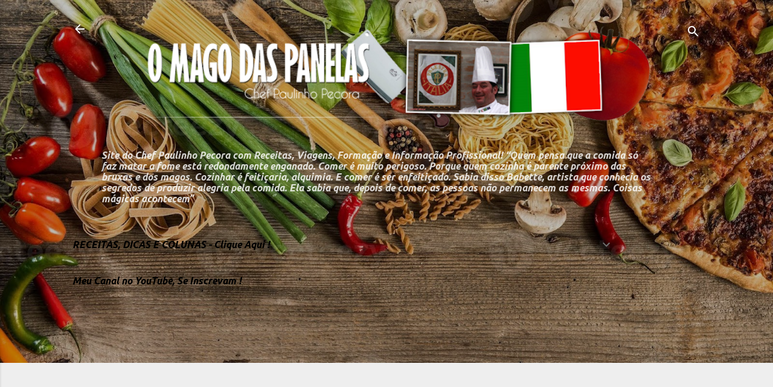

--- FILE ---
content_type: text/html; charset=UTF-8
request_url: https://www.magodaspanelas.com.br/2012/04/30-encontro-da-confraria-giuseppina-na.html
body_size: 64064
content:
<!DOCTYPE html>
<html dir='ltr' lang='pt-BR'>
<head>
<meta content='width=device-width, initial-scale=1' name='viewport'/>
<title>30º Encontro da Confraria Giuseppina na Chácara Chiari em Belo Horizonte/MG</title>
<meta content='text/html; charset=UTF-8' http-equiv='Content-Type'/>
<!-- Chrome, Firefox OS and Opera -->
<meta content='#eeeeee' name='theme-color'/>
<!-- Windows Phone -->
<meta content='#eeeeee' name='msapplication-navbutton-color'/>
<meta content='blogger' name='generator'/>
<link href='https://www.magodaspanelas.com.br/favicon.ico' rel='icon' type='image/x-icon'/>
<link href='https://www.magodaspanelas.com.br/2012/04/30-encontro-da-confraria-giuseppina-na.html' rel='canonical'/>
<link rel="alternate" type="application/atom+xml" title="O   Mago   das   Panelas - Atom" href="https://www.magodaspanelas.com.br/feeds/posts/default" />
<link rel="alternate" type="application/rss+xml" title="O   Mago   das   Panelas - RSS" href="https://www.magodaspanelas.com.br/feeds/posts/default?alt=rss" />
<link rel="service.post" type="application/atom+xml" title="O   Mago   das   Panelas - Atom" href="https://www.blogger.com/feeds/4001889234542983417/posts/default" />

<link rel="alternate" type="application/atom+xml" title="O   Mago   das   Panelas - Atom" href="https://www.magodaspanelas.com.br/feeds/3500888669366190587/comments/default" />
<!--Can't find substitution for tag [blog.ieCssRetrofitLinks]-->
<link href='https://blogger.googleusercontent.com/img/b/R29vZ2xl/AVvXsEitqMRhealkokcZS26kTIAR4MlrrYUAuD6yYorIQpfal_un3Y3nX-ZhaaVZICT_-N8KQiuJriwA3Wi4_ZEP-jHPUMF7rTeRlFLYwkP6Noms6Ot4Ri-Sl1rvocsmgdeMxz0v-WriYaJFsus/s400/giuseppina_logo.jpg' rel='image_src'/>
<meta content='https://www.magodaspanelas.com.br/2012/04/30-encontro-da-confraria-giuseppina-na.html' property='og:url'/>
<meta content='30º Encontro da Confraria Giuseppina na Chácara Chiari em Belo Horizonte/MG' property='og:title'/>
<meta content='Site do Chef Paulinho Pecora - Receitas, Arte Culinária, Gastronomia Internacional, Cozinha Italiana e Mediterrânea' property='og:description'/>
<meta content='https://blogger.googleusercontent.com/img/b/R29vZ2xl/AVvXsEitqMRhealkokcZS26kTIAR4MlrrYUAuD6yYorIQpfal_un3Y3nX-ZhaaVZICT_-N8KQiuJriwA3Wi4_ZEP-jHPUMF7rTeRlFLYwkP6Noms6Ot4Ri-Sl1rvocsmgdeMxz0v-WriYaJFsus/w1200-h630-p-k-no-nu/giuseppina_logo.jpg' property='og:image'/>
<style type='text/css'>@font-face{font-family:'Roboto';font-style:italic;font-weight:300;font-stretch:100%;font-display:swap;src:url(//fonts.gstatic.com/s/roboto/v50/KFOKCnqEu92Fr1Mu53ZEC9_Vu3r1gIhOszmOClHrs6ljXfMMLt_QuAX-k3Yi128m0kN2.woff2)format('woff2');unicode-range:U+0460-052F,U+1C80-1C8A,U+20B4,U+2DE0-2DFF,U+A640-A69F,U+FE2E-FE2F;}@font-face{font-family:'Roboto';font-style:italic;font-weight:300;font-stretch:100%;font-display:swap;src:url(//fonts.gstatic.com/s/roboto/v50/KFOKCnqEu92Fr1Mu53ZEC9_Vu3r1gIhOszmOClHrs6ljXfMMLt_QuAz-k3Yi128m0kN2.woff2)format('woff2');unicode-range:U+0301,U+0400-045F,U+0490-0491,U+04B0-04B1,U+2116;}@font-face{font-family:'Roboto';font-style:italic;font-weight:300;font-stretch:100%;font-display:swap;src:url(//fonts.gstatic.com/s/roboto/v50/KFOKCnqEu92Fr1Mu53ZEC9_Vu3r1gIhOszmOClHrs6ljXfMMLt_QuAT-k3Yi128m0kN2.woff2)format('woff2');unicode-range:U+1F00-1FFF;}@font-face{font-family:'Roboto';font-style:italic;font-weight:300;font-stretch:100%;font-display:swap;src:url(//fonts.gstatic.com/s/roboto/v50/KFOKCnqEu92Fr1Mu53ZEC9_Vu3r1gIhOszmOClHrs6ljXfMMLt_QuAv-k3Yi128m0kN2.woff2)format('woff2');unicode-range:U+0370-0377,U+037A-037F,U+0384-038A,U+038C,U+038E-03A1,U+03A3-03FF;}@font-face{font-family:'Roboto';font-style:italic;font-weight:300;font-stretch:100%;font-display:swap;src:url(//fonts.gstatic.com/s/roboto/v50/KFOKCnqEu92Fr1Mu53ZEC9_Vu3r1gIhOszmOClHrs6ljXfMMLt_QuHT-k3Yi128m0kN2.woff2)format('woff2');unicode-range:U+0302-0303,U+0305,U+0307-0308,U+0310,U+0312,U+0315,U+031A,U+0326-0327,U+032C,U+032F-0330,U+0332-0333,U+0338,U+033A,U+0346,U+034D,U+0391-03A1,U+03A3-03A9,U+03B1-03C9,U+03D1,U+03D5-03D6,U+03F0-03F1,U+03F4-03F5,U+2016-2017,U+2034-2038,U+203C,U+2040,U+2043,U+2047,U+2050,U+2057,U+205F,U+2070-2071,U+2074-208E,U+2090-209C,U+20D0-20DC,U+20E1,U+20E5-20EF,U+2100-2112,U+2114-2115,U+2117-2121,U+2123-214F,U+2190,U+2192,U+2194-21AE,U+21B0-21E5,U+21F1-21F2,U+21F4-2211,U+2213-2214,U+2216-22FF,U+2308-230B,U+2310,U+2319,U+231C-2321,U+2336-237A,U+237C,U+2395,U+239B-23B7,U+23D0,U+23DC-23E1,U+2474-2475,U+25AF,U+25B3,U+25B7,U+25BD,U+25C1,U+25CA,U+25CC,U+25FB,U+266D-266F,U+27C0-27FF,U+2900-2AFF,U+2B0E-2B11,U+2B30-2B4C,U+2BFE,U+3030,U+FF5B,U+FF5D,U+1D400-1D7FF,U+1EE00-1EEFF;}@font-face{font-family:'Roboto';font-style:italic;font-weight:300;font-stretch:100%;font-display:swap;src:url(//fonts.gstatic.com/s/roboto/v50/KFOKCnqEu92Fr1Mu53ZEC9_Vu3r1gIhOszmOClHrs6ljXfMMLt_QuGb-k3Yi128m0kN2.woff2)format('woff2');unicode-range:U+0001-000C,U+000E-001F,U+007F-009F,U+20DD-20E0,U+20E2-20E4,U+2150-218F,U+2190,U+2192,U+2194-2199,U+21AF,U+21E6-21F0,U+21F3,U+2218-2219,U+2299,U+22C4-22C6,U+2300-243F,U+2440-244A,U+2460-24FF,U+25A0-27BF,U+2800-28FF,U+2921-2922,U+2981,U+29BF,U+29EB,U+2B00-2BFF,U+4DC0-4DFF,U+FFF9-FFFB,U+10140-1018E,U+10190-1019C,U+101A0,U+101D0-101FD,U+102E0-102FB,U+10E60-10E7E,U+1D2C0-1D2D3,U+1D2E0-1D37F,U+1F000-1F0FF,U+1F100-1F1AD,U+1F1E6-1F1FF,U+1F30D-1F30F,U+1F315,U+1F31C,U+1F31E,U+1F320-1F32C,U+1F336,U+1F378,U+1F37D,U+1F382,U+1F393-1F39F,U+1F3A7-1F3A8,U+1F3AC-1F3AF,U+1F3C2,U+1F3C4-1F3C6,U+1F3CA-1F3CE,U+1F3D4-1F3E0,U+1F3ED,U+1F3F1-1F3F3,U+1F3F5-1F3F7,U+1F408,U+1F415,U+1F41F,U+1F426,U+1F43F,U+1F441-1F442,U+1F444,U+1F446-1F449,U+1F44C-1F44E,U+1F453,U+1F46A,U+1F47D,U+1F4A3,U+1F4B0,U+1F4B3,U+1F4B9,U+1F4BB,U+1F4BF,U+1F4C8-1F4CB,U+1F4D6,U+1F4DA,U+1F4DF,U+1F4E3-1F4E6,U+1F4EA-1F4ED,U+1F4F7,U+1F4F9-1F4FB,U+1F4FD-1F4FE,U+1F503,U+1F507-1F50B,U+1F50D,U+1F512-1F513,U+1F53E-1F54A,U+1F54F-1F5FA,U+1F610,U+1F650-1F67F,U+1F687,U+1F68D,U+1F691,U+1F694,U+1F698,U+1F6AD,U+1F6B2,U+1F6B9-1F6BA,U+1F6BC,U+1F6C6-1F6CF,U+1F6D3-1F6D7,U+1F6E0-1F6EA,U+1F6F0-1F6F3,U+1F6F7-1F6FC,U+1F700-1F7FF,U+1F800-1F80B,U+1F810-1F847,U+1F850-1F859,U+1F860-1F887,U+1F890-1F8AD,U+1F8B0-1F8BB,U+1F8C0-1F8C1,U+1F900-1F90B,U+1F93B,U+1F946,U+1F984,U+1F996,U+1F9E9,U+1FA00-1FA6F,U+1FA70-1FA7C,U+1FA80-1FA89,U+1FA8F-1FAC6,U+1FACE-1FADC,U+1FADF-1FAE9,U+1FAF0-1FAF8,U+1FB00-1FBFF;}@font-face{font-family:'Roboto';font-style:italic;font-weight:300;font-stretch:100%;font-display:swap;src:url(//fonts.gstatic.com/s/roboto/v50/KFOKCnqEu92Fr1Mu53ZEC9_Vu3r1gIhOszmOClHrs6ljXfMMLt_QuAf-k3Yi128m0kN2.woff2)format('woff2');unicode-range:U+0102-0103,U+0110-0111,U+0128-0129,U+0168-0169,U+01A0-01A1,U+01AF-01B0,U+0300-0301,U+0303-0304,U+0308-0309,U+0323,U+0329,U+1EA0-1EF9,U+20AB;}@font-face{font-family:'Roboto';font-style:italic;font-weight:300;font-stretch:100%;font-display:swap;src:url(//fonts.gstatic.com/s/roboto/v50/KFOKCnqEu92Fr1Mu53ZEC9_Vu3r1gIhOszmOClHrs6ljXfMMLt_QuAb-k3Yi128m0kN2.woff2)format('woff2');unicode-range:U+0100-02BA,U+02BD-02C5,U+02C7-02CC,U+02CE-02D7,U+02DD-02FF,U+0304,U+0308,U+0329,U+1D00-1DBF,U+1E00-1E9F,U+1EF2-1EFF,U+2020,U+20A0-20AB,U+20AD-20C0,U+2113,U+2C60-2C7F,U+A720-A7FF;}@font-face{font-family:'Roboto';font-style:italic;font-weight:300;font-stretch:100%;font-display:swap;src:url(//fonts.gstatic.com/s/roboto/v50/KFOKCnqEu92Fr1Mu53ZEC9_Vu3r1gIhOszmOClHrs6ljXfMMLt_QuAj-k3Yi128m0g.woff2)format('woff2');unicode-range:U+0000-00FF,U+0131,U+0152-0153,U+02BB-02BC,U+02C6,U+02DA,U+02DC,U+0304,U+0308,U+0329,U+2000-206F,U+20AC,U+2122,U+2191,U+2193,U+2212,U+2215,U+FEFF,U+FFFD;}@font-face{font-family:'Roboto';font-style:normal;font-weight:400;font-stretch:100%;font-display:swap;src:url(//fonts.gstatic.com/s/roboto/v50/KFO7CnqEu92Fr1ME7kSn66aGLdTylUAMa3GUBHMdazTgWw.woff2)format('woff2');unicode-range:U+0460-052F,U+1C80-1C8A,U+20B4,U+2DE0-2DFF,U+A640-A69F,U+FE2E-FE2F;}@font-face{font-family:'Roboto';font-style:normal;font-weight:400;font-stretch:100%;font-display:swap;src:url(//fonts.gstatic.com/s/roboto/v50/KFO7CnqEu92Fr1ME7kSn66aGLdTylUAMa3iUBHMdazTgWw.woff2)format('woff2');unicode-range:U+0301,U+0400-045F,U+0490-0491,U+04B0-04B1,U+2116;}@font-face{font-family:'Roboto';font-style:normal;font-weight:400;font-stretch:100%;font-display:swap;src:url(//fonts.gstatic.com/s/roboto/v50/KFO7CnqEu92Fr1ME7kSn66aGLdTylUAMa3CUBHMdazTgWw.woff2)format('woff2');unicode-range:U+1F00-1FFF;}@font-face{font-family:'Roboto';font-style:normal;font-weight:400;font-stretch:100%;font-display:swap;src:url(//fonts.gstatic.com/s/roboto/v50/KFO7CnqEu92Fr1ME7kSn66aGLdTylUAMa3-UBHMdazTgWw.woff2)format('woff2');unicode-range:U+0370-0377,U+037A-037F,U+0384-038A,U+038C,U+038E-03A1,U+03A3-03FF;}@font-face{font-family:'Roboto';font-style:normal;font-weight:400;font-stretch:100%;font-display:swap;src:url(//fonts.gstatic.com/s/roboto/v50/KFO7CnqEu92Fr1ME7kSn66aGLdTylUAMawCUBHMdazTgWw.woff2)format('woff2');unicode-range:U+0302-0303,U+0305,U+0307-0308,U+0310,U+0312,U+0315,U+031A,U+0326-0327,U+032C,U+032F-0330,U+0332-0333,U+0338,U+033A,U+0346,U+034D,U+0391-03A1,U+03A3-03A9,U+03B1-03C9,U+03D1,U+03D5-03D6,U+03F0-03F1,U+03F4-03F5,U+2016-2017,U+2034-2038,U+203C,U+2040,U+2043,U+2047,U+2050,U+2057,U+205F,U+2070-2071,U+2074-208E,U+2090-209C,U+20D0-20DC,U+20E1,U+20E5-20EF,U+2100-2112,U+2114-2115,U+2117-2121,U+2123-214F,U+2190,U+2192,U+2194-21AE,U+21B0-21E5,U+21F1-21F2,U+21F4-2211,U+2213-2214,U+2216-22FF,U+2308-230B,U+2310,U+2319,U+231C-2321,U+2336-237A,U+237C,U+2395,U+239B-23B7,U+23D0,U+23DC-23E1,U+2474-2475,U+25AF,U+25B3,U+25B7,U+25BD,U+25C1,U+25CA,U+25CC,U+25FB,U+266D-266F,U+27C0-27FF,U+2900-2AFF,U+2B0E-2B11,U+2B30-2B4C,U+2BFE,U+3030,U+FF5B,U+FF5D,U+1D400-1D7FF,U+1EE00-1EEFF;}@font-face{font-family:'Roboto';font-style:normal;font-weight:400;font-stretch:100%;font-display:swap;src:url(//fonts.gstatic.com/s/roboto/v50/KFO7CnqEu92Fr1ME7kSn66aGLdTylUAMaxKUBHMdazTgWw.woff2)format('woff2');unicode-range:U+0001-000C,U+000E-001F,U+007F-009F,U+20DD-20E0,U+20E2-20E4,U+2150-218F,U+2190,U+2192,U+2194-2199,U+21AF,U+21E6-21F0,U+21F3,U+2218-2219,U+2299,U+22C4-22C6,U+2300-243F,U+2440-244A,U+2460-24FF,U+25A0-27BF,U+2800-28FF,U+2921-2922,U+2981,U+29BF,U+29EB,U+2B00-2BFF,U+4DC0-4DFF,U+FFF9-FFFB,U+10140-1018E,U+10190-1019C,U+101A0,U+101D0-101FD,U+102E0-102FB,U+10E60-10E7E,U+1D2C0-1D2D3,U+1D2E0-1D37F,U+1F000-1F0FF,U+1F100-1F1AD,U+1F1E6-1F1FF,U+1F30D-1F30F,U+1F315,U+1F31C,U+1F31E,U+1F320-1F32C,U+1F336,U+1F378,U+1F37D,U+1F382,U+1F393-1F39F,U+1F3A7-1F3A8,U+1F3AC-1F3AF,U+1F3C2,U+1F3C4-1F3C6,U+1F3CA-1F3CE,U+1F3D4-1F3E0,U+1F3ED,U+1F3F1-1F3F3,U+1F3F5-1F3F7,U+1F408,U+1F415,U+1F41F,U+1F426,U+1F43F,U+1F441-1F442,U+1F444,U+1F446-1F449,U+1F44C-1F44E,U+1F453,U+1F46A,U+1F47D,U+1F4A3,U+1F4B0,U+1F4B3,U+1F4B9,U+1F4BB,U+1F4BF,U+1F4C8-1F4CB,U+1F4D6,U+1F4DA,U+1F4DF,U+1F4E3-1F4E6,U+1F4EA-1F4ED,U+1F4F7,U+1F4F9-1F4FB,U+1F4FD-1F4FE,U+1F503,U+1F507-1F50B,U+1F50D,U+1F512-1F513,U+1F53E-1F54A,U+1F54F-1F5FA,U+1F610,U+1F650-1F67F,U+1F687,U+1F68D,U+1F691,U+1F694,U+1F698,U+1F6AD,U+1F6B2,U+1F6B9-1F6BA,U+1F6BC,U+1F6C6-1F6CF,U+1F6D3-1F6D7,U+1F6E0-1F6EA,U+1F6F0-1F6F3,U+1F6F7-1F6FC,U+1F700-1F7FF,U+1F800-1F80B,U+1F810-1F847,U+1F850-1F859,U+1F860-1F887,U+1F890-1F8AD,U+1F8B0-1F8BB,U+1F8C0-1F8C1,U+1F900-1F90B,U+1F93B,U+1F946,U+1F984,U+1F996,U+1F9E9,U+1FA00-1FA6F,U+1FA70-1FA7C,U+1FA80-1FA89,U+1FA8F-1FAC6,U+1FACE-1FADC,U+1FADF-1FAE9,U+1FAF0-1FAF8,U+1FB00-1FBFF;}@font-face{font-family:'Roboto';font-style:normal;font-weight:400;font-stretch:100%;font-display:swap;src:url(//fonts.gstatic.com/s/roboto/v50/KFO7CnqEu92Fr1ME7kSn66aGLdTylUAMa3OUBHMdazTgWw.woff2)format('woff2');unicode-range:U+0102-0103,U+0110-0111,U+0128-0129,U+0168-0169,U+01A0-01A1,U+01AF-01B0,U+0300-0301,U+0303-0304,U+0308-0309,U+0323,U+0329,U+1EA0-1EF9,U+20AB;}@font-face{font-family:'Roboto';font-style:normal;font-weight:400;font-stretch:100%;font-display:swap;src:url(//fonts.gstatic.com/s/roboto/v50/KFO7CnqEu92Fr1ME7kSn66aGLdTylUAMa3KUBHMdazTgWw.woff2)format('woff2');unicode-range:U+0100-02BA,U+02BD-02C5,U+02C7-02CC,U+02CE-02D7,U+02DD-02FF,U+0304,U+0308,U+0329,U+1D00-1DBF,U+1E00-1E9F,U+1EF2-1EFF,U+2020,U+20A0-20AB,U+20AD-20C0,U+2113,U+2C60-2C7F,U+A720-A7FF;}@font-face{font-family:'Roboto';font-style:normal;font-weight:400;font-stretch:100%;font-display:swap;src:url(//fonts.gstatic.com/s/roboto/v50/KFO7CnqEu92Fr1ME7kSn66aGLdTylUAMa3yUBHMdazQ.woff2)format('woff2');unicode-range:U+0000-00FF,U+0131,U+0152-0153,U+02BB-02BC,U+02C6,U+02DA,U+02DC,U+0304,U+0308,U+0329,U+2000-206F,U+20AC,U+2122,U+2191,U+2193,U+2212,U+2215,U+FEFF,U+FFFD;}@font-face{font-family:'Roboto';font-style:normal;font-weight:700;font-stretch:100%;font-display:swap;src:url(//fonts.gstatic.com/s/roboto/v50/KFO7CnqEu92Fr1ME7kSn66aGLdTylUAMa3GUBHMdazTgWw.woff2)format('woff2');unicode-range:U+0460-052F,U+1C80-1C8A,U+20B4,U+2DE0-2DFF,U+A640-A69F,U+FE2E-FE2F;}@font-face{font-family:'Roboto';font-style:normal;font-weight:700;font-stretch:100%;font-display:swap;src:url(//fonts.gstatic.com/s/roboto/v50/KFO7CnqEu92Fr1ME7kSn66aGLdTylUAMa3iUBHMdazTgWw.woff2)format('woff2');unicode-range:U+0301,U+0400-045F,U+0490-0491,U+04B0-04B1,U+2116;}@font-face{font-family:'Roboto';font-style:normal;font-weight:700;font-stretch:100%;font-display:swap;src:url(//fonts.gstatic.com/s/roboto/v50/KFO7CnqEu92Fr1ME7kSn66aGLdTylUAMa3CUBHMdazTgWw.woff2)format('woff2');unicode-range:U+1F00-1FFF;}@font-face{font-family:'Roboto';font-style:normal;font-weight:700;font-stretch:100%;font-display:swap;src:url(//fonts.gstatic.com/s/roboto/v50/KFO7CnqEu92Fr1ME7kSn66aGLdTylUAMa3-UBHMdazTgWw.woff2)format('woff2');unicode-range:U+0370-0377,U+037A-037F,U+0384-038A,U+038C,U+038E-03A1,U+03A3-03FF;}@font-face{font-family:'Roboto';font-style:normal;font-weight:700;font-stretch:100%;font-display:swap;src:url(//fonts.gstatic.com/s/roboto/v50/KFO7CnqEu92Fr1ME7kSn66aGLdTylUAMawCUBHMdazTgWw.woff2)format('woff2');unicode-range:U+0302-0303,U+0305,U+0307-0308,U+0310,U+0312,U+0315,U+031A,U+0326-0327,U+032C,U+032F-0330,U+0332-0333,U+0338,U+033A,U+0346,U+034D,U+0391-03A1,U+03A3-03A9,U+03B1-03C9,U+03D1,U+03D5-03D6,U+03F0-03F1,U+03F4-03F5,U+2016-2017,U+2034-2038,U+203C,U+2040,U+2043,U+2047,U+2050,U+2057,U+205F,U+2070-2071,U+2074-208E,U+2090-209C,U+20D0-20DC,U+20E1,U+20E5-20EF,U+2100-2112,U+2114-2115,U+2117-2121,U+2123-214F,U+2190,U+2192,U+2194-21AE,U+21B0-21E5,U+21F1-21F2,U+21F4-2211,U+2213-2214,U+2216-22FF,U+2308-230B,U+2310,U+2319,U+231C-2321,U+2336-237A,U+237C,U+2395,U+239B-23B7,U+23D0,U+23DC-23E1,U+2474-2475,U+25AF,U+25B3,U+25B7,U+25BD,U+25C1,U+25CA,U+25CC,U+25FB,U+266D-266F,U+27C0-27FF,U+2900-2AFF,U+2B0E-2B11,U+2B30-2B4C,U+2BFE,U+3030,U+FF5B,U+FF5D,U+1D400-1D7FF,U+1EE00-1EEFF;}@font-face{font-family:'Roboto';font-style:normal;font-weight:700;font-stretch:100%;font-display:swap;src:url(//fonts.gstatic.com/s/roboto/v50/KFO7CnqEu92Fr1ME7kSn66aGLdTylUAMaxKUBHMdazTgWw.woff2)format('woff2');unicode-range:U+0001-000C,U+000E-001F,U+007F-009F,U+20DD-20E0,U+20E2-20E4,U+2150-218F,U+2190,U+2192,U+2194-2199,U+21AF,U+21E6-21F0,U+21F3,U+2218-2219,U+2299,U+22C4-22C6,U+2300-243F,U+2440-244A,U+2460-24FF,U+25A0-27BF,U+2800-28FF,U+2921-2922,U+2981,U+29BF,U+29EB,U+2B00-2BFF,U+4DC0-4DFF,U+FFF9-FFFB,U+10140-1018E,U+10190-1019C,U+101A0,U+101D0-101FD,U+102E0-102FB,U+10E60-10E7E,U+1D2C0-1D2D3,U+1D2E0-1D37F,U+1F000-1F0FF,U+1F100-1F1AD,U+1F1E6-1F1FF,U+1F30D-1F30F,U+1F315,U+1F31C,U+1F31E,U+1F320-1F32C,U+1F336,U+1F378,U+1F37D,U+1F382,U+1F393-1F39F,U+1F3A7-1F3A8,U+1F3AC-1F3AF,U+1F3C2,U+1F3C4-1F3C6,U+1F3CA-1F3CE,U+1F3D4-1F3E0,U+1F3ED,U+1F3F1-1F3F3,U+1F3F5-1F3F7,U+1F408,U+1F415,U+1F41F,U+1F426,U+1F43F,U+1F441-1F442,U+1F444,U+1F446-1F449,U+1F44C-1F44E,U+1F453,U+1F46A,U+1F47D,U+1F4A3,U+1F4B0,U+1F4B3,U+1F4B9,U+1F4BB,U+1F4BF,U+1F4C8-1F4CB,U+1F4D6,U+1F4DA,U+1F4DF,U+1F4E3-1F4E6,U+1F4EA-1F4ED,U+1F4F7,U+1F4F9-1F4FB,U+1F4FD-1F4FE,U+1F503,U+1F507-1F50B,U+1F50D,U+1F512-1F513,U+1F53E-1F54A,U+1F54F-1F5FA,U+1F610,U+1F650-1F67F,U+1F687,U+1F68D,U+1F691,U+1F694,U+1F698,U+1F6AD,U+1F6B2,U+1F6B9-1F6BA,U+1F6BC,U+1F6C6-1F6CF,U+1F6D3-1F6D7,U+1F6E0-1F6EA,U+1F6F0-1F6F3,U+1F6F7-1F6FC,U+1F700-1F7FF,U+1F800-1F80B,U+1F810-1F847,U+1F850-1F859,U+1F860-1F887,U+1F890-1F8AD,U+1F8B0-1F8BB,U+1F8C0-1F8C1,U+1F900-1F90B,U+1F93B,U+1F946,U+1F984,U+1F996,U+1F9E9,U+1FA00-1FA6F,U+1FA70-1FA7C,U+1FA80-1FA89,U+1FA8F-1FAC6,U+1FACE-1FADC,U+1FADF-1FAE9,U+1FAF0-1FAF8,U+1FB00-1FBFF;}@font-face{font-family:'Roboto';font-style:normal;font-weight:700;font-stretch:100%;font-display:swap;src:url(//fonts.gstatic.com/s/roboto/v50/KFO7CnqEu92Fr1ME7kSn66aGLdTylUAMa3OUBHMdazTgWw.woff2)format('woff2');unicode-range:U+0102-0103,U+0110-0111,U+0128-0129,U+0168-0169,U+01A0-01A1,U+01AF-01B0,U+0300-0301,U+0303-0304,U+0308-0309,U+0323,U+0329,U+1EA0-1EF9,U+20AB;}@font-face{font-family:'Roboto';font-style:normal;font-weight:700;font-stretch:100%;font-display:swap;src:url(//fonts.gstatic.com/s/roboto/v50/KFO7CnqEu92Fr1ME7kSn66aGLdTylUAMa3KUBHMdazTgWw.woff2)format('woff2');unicode-range:U+0100-02BA,U+02BD-02C5,U+02C7-02CC,U+02CE-02D7,U+02DD-02FF,U+0304,U+0308,U+0329,U+1D00-1DBF,U+1E00-1E9F,U+1EF2-1EFF,U+2020,U+20A0-20AB,U+20AD-20C0,U+2113,U+2C60-2C7F,U+A720-A7FF;}@font-face{font-family:'Roboto';font-style:normal;font-weight:700;font-stretch:100%;font-display:swap;src:url(//fonts.gstatic.com/s/roboto/v50/KFO7CnqEu92Fr1ME7kSn66aGLdTylUAMa3yUBHMdazQ.woff2)format('woff2');unicode-range:U+0000-00FF,U+0131,U+0152-0153,U+02BB-02BC,U+02C6,U+02DA,U+02DC,U+0304,U+0308,U+0329,U+2000-206F,U+20AC,U+2122,U+2191,U+2193,U+2212,U+2215,U+FEFF,U+FFFD;}@font-face{font-family:'Ubuntu';font-style:italic;font-weight:700;font-display:swap;src:url(//fonts.gstatic.com/s/ubuntu/v21/4iCp6KVjbNBYlgoKejZPslyCN4FNgYUJ31U.woff2)format('woff2');unicode-range:U+0460-052F,U+1C80-1C8A,U+20B4,U+2DE0-2DFF,U+A640-A69F,U+FE2E-FE2F;}@font-face{font-family:'Ubuntu';font-style:italic;font-weight:700;font-display:swap;src:url(//fonts.gstatic.com/s/ubuntu/v21/4iCp6KVjbNBYlgoKejZPslyLN4FNgYUJ31U.woff2)format('woff2');unicode-range:U+0301,U+0400-045F,U+0490-0491,U+04B0-04B1,U+2116;}@font-face{font-family:'Ubuntu';font-style:italic;font-weight:700;font-display:swap;src:url(//fonts.gstatic.com/s/ubuntu/v21/4iCp6KVjbNBYlgoKejZPslyDN4FNgYUJ31U.woff2)format('woff2');unicode-range:U+1F00-1FFF;}@font-face{font-family:'Ubuntu';font-style:italic;font-weight:700;font-display:swap;src:url(//fonts.gstatic.com/s/ubuntu/v21/4iCp6KVjbNBYlgoKejZPslyMN4FNgYUJ31U.woff2)format('woff2');unicode-range:U+0370-0377,U+037A-037F,U+0384-038A,U+038C,U+038E-03A1,U+03A3-03FF;}@font-face{font-family:'Ubuntu';font-style:italic;font-weight:700;font-display:swap;src:url(//fonts.gstatic.com/s/ubuntu/v21/4iCp6KVjbNBYlgoKejZPslyBN4FNgYUJ31U.woff2)format('woff2');unicode-range:U+0100-02BA,U+02BD-02C5,U+02C7-02CC,U+02CE-02D7,U+02DD-02FF,U+0304,U+0308,U+0329,U+1D00-1DBF,U+1E00-1E9F,U+1EF2-1EFF,U+2020,U+20A0-20AB,U+20AD-20C0,U+2113,U+2C60-2C7F,U+A720-A7FF;}@font-face{font-family:'Ubuntu';font-style:italic;font-weight:700;font-display:swap;src:url(//fonts.gstatic.com/s/ubuntu/v21/4iCp6KVjbNBYlgoKejZPslyPN4FNgYUJ.woff2)format('woff2');unicode-range:U+0000-00FF,U+0131,U+0152-0153,U+02BB-02BC,U+02C6,U+02DA,U+02DC,U+0304,U+0308,U+0329,U+2000-206F,U+20AC,U+2122,U+2191,U+2193,U+2212,U+2215,U+FEFF,U+FFFD;}</style>
<style id='page-skin-1' type='text/css'><!--
/*! normalize.css v3.0.1 | MIT License | git.io/normalize */html{font-family:sans-serif;-ms-text-size-adjust:100%;-webkit-text-size-adjust:100%}body{margin:0}article,aside,details,figcaption,figure,footer,header,hgroup,main,nav,section,summary{display:block}audio,canvas,progress,video{display:inline-block;vertical-align:baseline}audio:not([controls]){display:none;height:0}[hidden],template{display:none}a{background:transparent}a:active,a:hover{outline:0}abbr[title]{border-bottom:1px dotted}b,strong{font-weight:bold}dfn{font-style:italic}h1{font-size:2em;margin:.67em 0}mark{background:#ff0;color:#000}small{font-size:80%}sub,sup{font-size:75%;line-height:0;position:relative;vertical-align:baseline}sup{top:-0.5em}sub{bottom:-0.25em}img{border:0}svg:not(:root){overflow:hidden}figure{margin:1em 40px}hr{-moz-box-sizing:content-box;box-sizing:content-box;height:0}pre{overflow:auto}code,kbd,pre,samp{font-family:monospace,monospace;font-size:1em}button,input,optgroup,select,textarea{color:inherit;font:inherit;margin:0}button{overflow:visible}button,select{text-transform:none}button,html input[type="button"],input[type="reset"],input[type="submit"]{-webkit-appearance:button;cursor:pointer}button[disabled],html input[disabled]{cursor:default}button::-moz-focus-inner,input::-moz-focus-inner{border:0;padding:0}input{line-height:normal}input[type="checkbox"],input[type="radio"]{box-sizing:border-box;padding:0}input[type="number"]::-webkit-inner-spin-button,input[type="number"]::-webkit-outer-spin-button{height:auto}input[type="search"]{-webkit-appearance:textfield;-moz-box-sizing:content-box;-webkit-box-sizing:content-box;box-sizing:content-box}input[type="search"]::-webkit-search-cancel-button,input[type="search"]::-webkit-search-decoration{-webkit-appearance:none}fieldset{border:1px solid #c0c0c0;margin:0 2px;padding:.35em .625em .75em}legend{border:0;padding:0}textarea{overflow:auto}optgroup{font-weight:bold}table{border-collapse:collapse;border-spacing:0}td,th{padding:0}
/*!************************************************
* Blogger Template Style
* Name: Contempo
**************************************************/
body{
overflow-wrap:break-word;
word-break:break-word;
word-wrap:break-word
}
.hidden{
display:none
}
.invisible{
visibility:hidden
}
.container::after,.float-container::after{
clear:both;
content:"";
display:table
}
.clearboth{
clear:both
}
#comments .comment .comment-actions,.subscribe-popup .FollowByEmail .follow-by-email-submit,.widget.Profile .profile-link,.widget.Profile .profile-link.visit-profile{
background:0 0;
border:0;
box-shadow:none;
color:#f37f21;
cursor:pointer;
font-size:14px;
font-weight:700;
outline:0;
text-decoration:none;
text-transform:uppercase;
width:auto
}
.dim-overlay{
background-color:rgba(0,0,0,.54);
height:100vh;
left:0;
position:fixed;
top:0;
width:100%
}
#sharing-dim-overlay{
background-color:transparent
}
input::-ms-clear{
display:none
}
.blogger-logo,.svg-icon-24.blogger-logo{
fill:#ff9800;
opacity:1
}
.loading-spinner-large{
-webkit-animation:mspin-rotate 1.568s infinite linear;
animation:mspin-rotate 1.568s infinite linear;
height:48px;
overflow:hidden;
position:absolute;
width:48px;
z-index:200
}
.loading-spinner-large>div{
-webkit-animation:mspin-revrot 5332ms infinite steps(4);
animation:mspin-revrot 5332ms infinite steps(4)
}
.loading-spinner-large>div>div{
-webkit-animation:mspin-singlecolor-large-film 1333ms infinite steps(81);
animation:mspin-singlecolor-large-film 1333ms infinite steps(81);
background-size:100%;
height:48px;
width:3888px
}
.mspin-black-large>div>div,.mspin-grey_54-large>div>div{
background-image:url(https://www.blogblog.com/indie/mspin_black_large.svg)
}
.mspin-white-large>div>div{
background-image:url(https://www.blogblog.com/indie/mspin_white_large.svg)
}
.mspin-grey_54-large{
opacity:.54
}
@-webkit-keyframes mspin-singlecolor-large-film{
from{
-webkit-transform:translateX(0);
transform:translateX(0)
}
to{
-webkit-transform:translateX(-3888px);
transform:translateX(-3888px)
}
}
@keyframes mspin-singlecolor-large-film{
from{
-webkit-transform:translateX(0);
transform:translateX(0)
}
to{
-webkit-transform:translateX(-3888px);
transform:translateX(-3888px)
}
}
@-webkit-keyframes mspin-rotate{
from{
-webkit-transform:rotate(0);
transform:rotate(0)
}
to{
-webkit-transform:rotate(360deg);
transform:rotate(360deg)
}
}
@keyframes mspin-rotate{
from{
-webkit-transform:rotate(0);
transform:rotate(0)
}
to{
-webkit-transform:rotate(360deg);
transform:rotate(360deg)
}
}
@-webkit-keyframes mspin-revrot{
from{
-webkit-transform:rotate(0);
transform:rotate(0)
}
to{
-webkit-transform:rotate(-360deg);
transform:rotate(-360deg)
}
}
@keyframes mspin-revrot{
from{
-webkit-transform:rotate(0);
transform:rotate(0)
}
to{
-webkit-transform:rotate(-360deg);
transform:rotate(-360deg)
}
}
.skip-navigation{
background-color:#fff;
box-sizing:border-box;
color:#000;
display:block;
height:0;
left:0;
line-height:50px;
overflow:hidden;
padding-top:0;
position:fixed;
text-align:center;
top:0;
-webkit-transition:box-shadow .3s,height .3s,padding-top .3s;
transition:box-shadow .3s,height .3s,padding-top .3s;
width:100%;
z-index:900
}
.skip-navigation:focus{
box-shadow:0 4px 5px 0 rgba(0,0,0,.14),0 1px 10px 0 rgba(0,0,0,.12),0 2px 4px -1px rgba(0,0,0,.2);
height:50px
}
#main{
outline:0
}
.main-heading{
position:absolute;
clip:rect(1px,1px,1px,1px);
padding:0;
border:0;
height:1px;
width:1px;
overflow:hidden
}
.Attribution{
margin-top:1em;
text-align:center
}
.Attribution .blogger img,.Attribution .blogger svg{
vertical-align:bottom
}
.Attribution .blogger img{
margin-right:.5em
}
.Attribution div{
line-height:24px;
margin-top:.5em
}
.Attribution .copyright,.Attribution .image-attribution{
font-size:.7em;
margin-top:1.5em
}
.BLOG_mobile_video_class{
display:none
}
.bg-photo{
background-attachment:scroll!important
}
body .CSS_LIGHTBOX{
z-index:900
}
.extendable .show-less,.extendable .show-more{
border-color:#f37f21;
color:#f37f21;
margin-top:8px
}
.extendable .show-less.hidden,.extendable .show-more.hidden{
display:none
}
.inline-ad{
display:none;
max-width:100%;
overflow:hidden
}
.adsbygoogle{
display:block
}
#cookieChoiceInfo{
bottom:0;
top:auto
}
iframe.b-hbp-video{
border:0
}
.post-body img{
max-width:100%
}
.post-body iframe{
max-width:100%
}
.post-body a[imageanchor="1"]{
display:inline-block
}
.byline{
margin-right:1em
}
.byline:last-child{
margin-right:0
}
.link-copied-dialog{
max-width:520px;
outline:0
}
.link-copied-dialog .modal-dialog-buttons{
margin-top:8px
}
.link-copied-dialog .goog-buttonset-default{
background:0 0;
border:0
}
.link-copied-dialog .goog-buttonset-default:focus{
outline:0
}
.paging-control-container{
margin-bottom:16px
}
.paging-control-container .paging-control{
display:inline-block
}
.paging-control-container .comment-range-text::after,.paging-control-container .paging-control{
color:#f37f21
}
.paging-control-container .comment-range-text,.paging-control-container .paging-control{
margin-right:8px
}
.paging-control-container .comment-range-text::after,.paging-control-container .paging-control::after{
content:"\b7";
cursor:default;
padding-left:8px;
pointer-events:none
}
.paging-control-container .comment-range-text:last-child::after,.paging-control-container .paging-control:last-child::after{
content:none
}
.byline.reactions iframe{
height:20px
}
.b-notification{
color:#000;
background-color:#fff;
border-bottom:solid 1px #000;
box-sizing:border-box;
padding:16px 32px;
text-align:center
}
.b-notification.visible{
-webkit-transition:margin-top .3s cubic-bezier(.4,0,.2,1);
transition:margin-top .3s cubic-bezier(.4,0,.2,1)
}
.b-notification.invisible{
position:absolute
}
.b-notification-close{
position:absolute;
right:8px;
top:8px
}
.no-posts-message{
line-height:40px;
text-align:center
}
@media screen and (max-width:800px){
body.item-view .post-body a[imageanchor="1"][style*="float: left;"],body.item-view .post-body a[imageanchor="1"][style*="float: right;"]{
float:none!important;
clear:none!important
}
body.item-view .post-body a[imageanchor="1"] img{
display:block;
height:auto;
margin:0 auto
}
body.item-view .post-body>.separator:first-child>a[imageanchor="1"]:first-child{
margin-top:20px
}
.post-body a[imageanchor]{
display:block
}
body.item-view .post-body a[imageanchor="1"]{
margin-left:0!important;
margin-right:0!important
}
body.item-view .post-body a[imageanchor="1"]+a[imageanchor="1"]{
margin-top:16px
}
}
.item-control{
display:none
}
#comments{
border-top:1px dashed rgba(0,0,0,.54);
margin-top:20px;
padding:20px
}
#comments .comment-thread ol{
margin:0;
padding-left:0;
padding-left:0
}
#comments .comment .comment-replybox-single,#comments .comment-thread .comment-replies{
margin-left:60px
}
#comments .comment-thread .thread-count{
display:none
}
#comments .comment{
list-style-type:none;
padding:0 0 30px;
position:relative
}
#comments .comment .comment{
padding-bottom:8px
}
.comment .avatar-image-container{
position:absolute
}
.comment .avatar-image-container img{
border-radius:50%
}
.avatar-image-container svg,.comment .avatar-image-container .avatar-icon{
border-radius:50%;
border:solid 1px #707070;
box-sizing:border-box;
fill:#707070;
height:35px;
margin:0;
padding:7px;
width:35px
}
.comment .comment-block{
margin-top:10px;
margin-left:60px;
padding-bottom:0
}
#comments .comment-author-header-wrapper{
margin-left:40px
}
#comments .comment .thread-expanded .comment-block{
padding-bottom:20px
}
#comments .comment .comment-header .user,#comments .comment .comment-header .user a{
color:#212121;
font-style:normal;
font-weight:700
}
#comments .comment .comment-actions{
bottom:0;
margin-bottom:15px;
position:absolute
}
#comments .comment .comment-actions>*{
margin-right:8px
}
#comments .comment .comment-header .datetime{
bottom:0;
color:rgba(33,33,33,.54);
display:inline-block;
font-size:13px;
font-style:italic;
margin-left:8px
}
#comments .comment .comment-footer .comment-timestamp a,#comments .comment .comment-header .datetime a{
color:rgba(33,33,33,.54)
}
#comments .comment .comment-content,.comment .comment-body{
margin-top:12px;
word-break:break-word
}
.comment-body{
margin-bottom:12px
}
#comments.embed[data-num-comments="0"]{
border:0;
margin-top:0;
padding-top:0
}
#comments.embed[data-num-comments="0"] #comment-post-message,#comments.embed[data-num-comments="0"] div.comment-form>p,#comments.embed[data-num-comments="0"] p.comment-footer{
display:none
}
#comment-editor-src{
display:none
}
.comments .comments-content .loadmore.loaded{
max-height:0;
opacity:0;
overflow:hidden
}
.extendable .remaining-items{
height:0;
overflow:hidden;
-webkit-transition:height .3s cubic-bezier(.4,0,.2,1);
transition:height .3s cubic-bezier(.4,0,.2,1)
}
.extendable .remaining-items.expanded{
height:auto
}
.svg-icon-24,.svg-icon-24-button{
cursor:pointer;
height:24px;
width:24px;
min-width:24px
}
.touch-icon{
margin:-12px;
padding:12px
}
.touch-icon:active,.touch-icon:focus{
background-color:rgba(153,153,153,.4);
border-radius:50%
}
svg:not(:root).touch-icon{
overflow:visible
}
html[dir=rtl] .rtl-reversible-icon{
-webkit-transform:scaleX(-1);
-ms-transform:scaleX(-1);
transform:scaleX(-1)
}
.svg-icon-24-button,.touch-icon-button{
background:0 0;
border:0;
margin:0;
outline:0;
padding:0
}
.touch-icon-button .touch-icon:active,.touch-icon-button .touch-icon:focus{
background-color:transparent
}
.touch-icon-button:active .touch-icon,.touch-icon-button:focus .touch-icon{
background-color:rgba(153,153,153,.4);
border-radius:50%
}
.Profile .default-avatar-wrapper .avatar-icon{
border-radius:50%;
border:solid 1px #707070;
box-sizing:border-box;
fill:#707070;
margin:0
}
.Profile .individual .default-avatar-wrapper .avatar-icon{
padding:25px
}
.Profile .individual .avatar-icon,.Profile .individual .profile-img{
height:120px;
width:120px
}
.Profile .team .default-avatar-wrapper .avatar-icon{
padding:8px
}
.Profile .team .avatar-icon,.Profile .team .default-avatar-wrapper,.Profile .team .profile-img{
height:40px;
width:40px
}
.snippet-container{
margin:0;
position:relative;
overflow:hidden
}
.snippet-fade{
bottom:0;
box-sizing:border-box;
position:absolute;
width:96px
}
.snippet-fade{
right:0
}
.snippet-fade:after{
content:"\2026"
}
.snippet-fade:after{
float:right
}
.post-bottom{
-webkit-box-align:center;
-webkit-align-items:center;
-ms-flex-align:center;
align-items:center;
display:-webkit-box;
display:-webkit-flex;
display:-ms-flexbox;
display:flex;
-webkit-flex-wrap:wrap;
-ms-flex-wrap:wrap;
flex-wrap:wrap
}
.post-footer{
-webkit-box-flex:1;
-webkit-flex:1 1 auto;
-ms-flex:1 1 auto;
flex:1 1 auto;
-webkit-flex-wrap:wrap;
-ms-flex-wrap:wrap;
flex-wrap:wrap;
-webkit-box-ordinal-group:2;
-webkit-order:1;
-ms-flex-order:1;
order:1
}
.post-footer>*{
-webkit-box-flex:0;
-webkit-flex:0 1 auto;
-ms-flex:0 1 auto;
flex:0 1 auto
}
.post-footer .byline:last-child{
margin-right:1em
}
.jump-link{
-webkit-box-flex:0;
-webkit-flex:0 0 auto;
-ms-flex:0 0 auto;
flex:0 0 auto;
-webkit-box-ordinal-group:3;
-webkit-order:2;
-ms-flex-order:2;
order:2
}
.centered-top-container.sticky{
left:0;
position:fixed;
right:0;
top:0;
width:auto;
z-index:50;
-webkit-transition-property:opacity,-webkit-transform;
transition-property:opacity,-webkit-transform;
transition-property:transform,opacity;
transition-property:transform,opacity,-webkit-transform;
-webkit-transition-duration:.2s;
transition-duration:.2s;
-webkit-transition-timing-function:cubic-bezier(.4,0,.2,1);
transition-timing-function:cubic-bezier(.4,0,.2,1)
}
.centered-top-placeholder{
display:none
}
.collapsed-header .centered-top-placeholder{
display:block
}
.centered-top-container .Header .replaced h1,.centered-top-placeholder .Header .replaced h1{
display:none
}
.centered-top-container.sticky .Header .replaced h1{
display:block
}
.centered-top-container.sticky .Header .header-widget{
background:0 0
}
.centered-top-container.sticky .Header .header-image-wrapper{
display:none
}
.centered-top-container img,.centered-top-placeholder img{
max-width:100%
}
.collapsible{
-webkit-transition:height .3s cubic-bezier(.4,0,.2,1);
transition:height .3s cubic-bezier(.4,0,.2,1)
}
.collapsible,.collapsible>summary{
display:block;
overflow:hidden
}
.collapsible>:not(summary){
display:none
}
.collapsible[open]>:not(summary){
display:block
}
.collapsible:focus,.collapsible>summary:focus{
outline:0
}
.collapsible>summary{
cursor:pointer;
display:block;
padding:0
}
.collapsible:focus>summary,.collapsible>summary:focus{
background-color:transparent
}
.collapsible>summary::-webkit-details-marker{
display:none
}
.collapsible-title{
-webkit-box-align:center;
-webkit-align-items:center;
-ms-flex-align:center;
align-items:center;
display:-webkit-box;
display:-webkit-flex;
display:-ms-flexbox;
display:flex
}
.collapsible-title .title{
-webkit-box-flex:1;
-webkit-flex:1 1 auto;
-ms-flex:1 1 auto;
flex:1 1 auto;
-webkit-box-ordinal-group:1;
-webkit-order:0;
-ms-flex-order:0;
order:0;
overflow:hidden;
text-overflow:ellipsis;
white-space:nowrap
}
.collapsible-title .chevron-down,.collapsible[open] .collapsible-title .chevron-up{
display:block
}
.collapsible-title .chevron-up,.collapsible[open] .collapsible-title .chevron-down{
display:none
}
.flat-button{
cursor:pointer;
display:inline-block;
font-weight:700;
text-transform:uppercase;
border-radius:2px;
padding:8px;
margin:-8px
}
.flat-icon-button{
background:0 0;
border:0;
margin:0;
outline:0;
padding:0;
margin:-12px;
padding:12px;
cursor:pointer;
box-sizing:content-box;
display:inline-block;
line-height:0
}
.flat-icon-button,.flat-icon-button .splash-wrapper{
border-radius:50%
}
.flat-icon-button .splash.animate{
-webkit-animation-duration:.3s;
animation-duration:.3s
}
.overflowable-container{
max-height:47.2px;
overflow:hidden;
position:relative
}
.overflow-button{
cursor:pointer
}
#overflowable-dim-overlay{
background:0 0
}
.overflow-popup{
box-shadow:0 2px 2px 0 rgba(0,0,0,.14),0 3px 1px -2px rgba(0,0,0,.2),0 1px 5px 0 rgba(0,0,0,.12);
background-color:#f37f21;
left:0;
max-width:calc(100% - 32px);
position:absolute;
top:0;
visibility:hidden;
z-index:101
}
.overflow-popup ul{
list-style:none
}
.overflow-popup .tabs li,.overflow-popup li{
display:block;
height:auto
}
.overflow-popup .tabs li{
padding-left:0;
padding-right:0
}
.overflow-button.hidden,.overflow-popup .tabs li.hidden,.overflow-popup li.hidden{
display:none
}
.pill-button{
background:0 0;
border:1px solid;
border-radius:12px;
cursor:pointer;
display:inline-block;
padding:4px 16px;
text-transform:uppercase
}
.ripple{
position:relative
}
.ripple>*{
z-index:1
}
.splash-wrapper{
bottom:0;
left:0;
overflow:hidden;
pointer-events:none;
position:absolute;
right:0;
top:0;
z-index:0
}
.splash{
background:#ccc;
border-radius:100%;
display:block;
opacity:.6;
position:absolute;
-webkit-transform:scale(0);
-ms-transform:scale(0);
transform:scale(0)
}
.splash.animate{
-webkit-animation:ripple-effect .4s linear;
animation:ripple-effect .4s linear
}
@-webkit-keyframes ripple-effect{
100%{
opacity:0;
-webkit-transform:scale(2.5);
transform:scale(2.5)
}
}
@keyframes ripple-effect{
100%{
opacity:0;
-webkit-transform:scale(2.5);
transform:scale(2.5)
}
}
.search{
display:-webkit-box;
display:-webkit-flex;
display:-ms-flexbox;
display:flex;
line-height:24px;
width:24px
}
.search.focused{
width:100%
}
.search.focused .section{
width:100%
}
.search form{
z-index:101
}
.search h3{
display:none
}
.search form{
display:-webkit-box;
display:-webkit-flex;
display:-ms-flexbox;
display:flex;
-webkit-box-flex:1;
-webkit-flex:1 0 0;
-ms-flex:1 0 0px;
flex:1 0 0;
border-bottom:solid 1px transparent;
padding-bottom:8px
}
.search form>*{
display:none
}
.search.focused form>*{
display:block
}
.search .search-input label{
display:none
}
.centered-top-placeholder.cloned .search form{
z-index:30
}
.search.focused form{
border-color:#ffffff;
position:relative;
width:auto
}
.collapsed-header .centered-top-container .search.focused form{
border-bottom-color:transparent
}
.search-expand{
-webkit-box-flex:0;
-webkit-flex:0 0 auto;
-ms-flex:0 0 auto;
flex:0 0 auto
}
.search-expand-text{
display:none
}
.search-close{
display:inline;
vertical-align:middle
}
.search-input{
-webkit-box-flex:1;
-webkit-flex:1 0 1px;
-ms-flex:1 0 1px;
flex:1 0 1px
}
.search-input input{
background:0 0;
border:0;
box-sizing:border-box;
color:#ffffff;
display:inline-block;
outline:0;
width:calc(100% - 48px)
}
.search-input input.no-cursor{
color:transparent;
text-shadow:0 0 0 #ffffff
}
.collapsed-header .centered-top-container .search-action,.collapsed-header .centered-top-container .search-input input{
color:#212121
}
.collapsed-header .centered-top-container .search-input input.no-cursor{
color:transparent;
text-shadow:0 0 0 #212121
}
.collapsed-header .centered-top-container .search-input input.no-cursor:focus,.search-input input.no-cursor:focus{
outline:0
}
.search-focused>*{
visibility:hidden
}
.search-focused .search,.search-focused .search-icon{
visibility:visible
}
.search.focused .search-action{
display:block
}
.search.focused .search-action:disabled{
opacity:.3
}
.widget.Sharing .sharing-button{
display:none
}
.widget.Sharing .sharing-buttons li{
padding:0
}
.widget.Sharing .sharing-buttons li span{
display:none
}
.post-share-buttons{
position:relative
}
.centered-bottom .share-buttons .svg-icon-24,.share-buttons .svg-icon-24{
fill:#212121
}
.sharing-open.touch-icon-button:active .touch-icon,.sharing-open.touch-icon-button:focus .touch-icon{
background-color:transparent
}
.share-buttons{
background-color:#ffffff;
border-radius:2px;
box-shadow:0 2px 2px 0 rgba(0,0,0,.14),0 3px 1px -2px rgba(0,0,0,.2),0 1px 5px 0 rgba(0,0,0,.12);
color:#212121;
list-style:none;
margin:0;
padding:8px 0;
position:absolute;
top:-11px;
min-width:200px;
z-index:101
}
.share-buttons.hidden{
display:none
}
.sharing-button{
background:0 0;
border:0;
margin:0;
outline:0;
padding:0;
cursor:pointer
}
.share-buttons li{
margin:0;
height:48px
}
.share-buttons li:last-child{
margin-bottom:0
}
.share-buttons li .sharing-platform-button{
box-sizing:border-box;
cursor:pointer;
display:block;
height:100%;
margin-bottom:0;
padding:0 16px;
position:relative;
width:100%
}
.share-buttons li .sharing-platform-button:focus,.share-buttons li .sharing-platform-button:hover{
background-color:rgba(128,128,128,.1);
outline:0
}
.share-buttons li svg[class*=" sharing-"],.share-buttons li svg[class^=sharing-]{
position:absolute;
top:10px
}
.share-buttons li span.sharing-platform-button{
position:relative;
top:0
}
.share-buttons li .platform-sharing-text{
display:block;
font-size:16px;
line-height:48px;
white-space:nowrap
}
.share-buttons li .platform-sharing-text{
margin-left:56px
}
.sidebar-container{
background-color:#ffffff;
max-width:360px;
overflow-y:auto;
-webkit-transition-property:-webkit-transform;
transition-property:-webkit-transform;
transition-property:transform;
transition-property:transform,-webkit-transform;
-webkit-transition-duration:.3s;
transition-duration:.3s;
-webkit-transition-timing-function:cubic-bezier(0,0,.2,1);
transition-timing-function:cubic-bezier(0,0,.2,1);
width:360px;
z-index:101;
-webkit-overflow-scrolling:touch
}
.sidebar-container .navigation{
line-height:0;
padding:16px
}
.sidebar-container .sidebar-back{
cursor:pointer
}
.sidebar-container .widget{
background:0 0;
margin:0 16px;
padding:16px 0
}
.sidebar-container .widget .title{
color:#000000;
margin:0
}
.sidebar-container .widget ul{
list-style:none;
margin:0;
padding:0
}
.sidebar-container .widget ul ul{
margin-left:1em
}
.sidebar-container .widget li{
font-size:16px;
line-height:normal
}
.sidebar-container .widget+.widget{
border-top:1px dashed #cccccc
}
.BlogArchive li{
margin:16px 0
}
.BlogArchive li:last-child{
margin-bottom:0
}
.Label li a{
display:inline-block
}
.BlogArchive .post-count,.Label .label-count{
float:right;
margin-left:.25em
}
.BlogArchive .post-count::before,.Label .label-count::before{
content:"("
}
.BlogArchive .post-count::after,.Label .label-count::after{
content:")"
}
.widget.Translate .skiptranslate>div{
display:block!important
}
.widget.Profile .profile-link{
display:-webkit-box;
display:-webkit-flex;
display:-ms-flexbox;
display:flex
}
.widget.Profile .team-member .default-avatar-wrapper,.widget.Profile .team-member .profile-img{
-webkit-box-flex:0;
-webkit-flex:0 0 auto;
-ms-flex:0 0 auto;
flex:0 0 auto;
margin-right:1em
}
.widget.Profile .individual .profile-link{
-webkit-box-orient:vertical;
-webkit-box-direction:normal;
-webkit-flex-direction:column;
-ms-flex-direction:column;
flex-direction:column
}
.widget.Profile .team .profile-link .profile-name{
-webkit-align-self:center;
-ms-flex-item-align:center;
align-self:center;
display:block;
-webkit-box-flex:1;
-webkit-flex:1 1 auto;
-ms-flex:1 1 auto;
flex:1 1 auto
}
.dim-overlay{
background-color:rgba(0,0,0,.54);
z-index:100
}
body.sidebar-visible{
overflow-y:hidden
}
@media screen and (max-width:1575px){
.sidebar-container{
bottom:0;
position:fixed;
top:0;
left:0;
right:auto
}
.sidebar-container.sidebar-invisible{
-webkit-transition-timing-function:cubic-bezier(.4,0,.6,1);
transition-timing-function:cubic-bezier(.4,0,.6,1);
-webkit-transform:translateX(-360px);
-ms-transform:translateX(-360px);
transform:translateX(-360px)
}
}
@media screen and (min-width:1576px){
.sidebar-container{
position:absolute;
top:0;
left:0;
right:auto
}
.sidebar-container .navigation{
display:none
}
}
.dialog{
box-shadow:0 2px 2px 0 rgba(0,0,0,.14),0 3px 1px -2px rgba(0,0,0,.2),0 1px 5px 0 rgba(0,0,0,.12);
background:#ffffff;
box-sizing:border-box;
color:#000000;
padding:30px;
position:fixed;
text-align:center;
width:calc(100% - 24px);
z-index:101
}
.dialog input[type=email],.dialog input[type=text]{
background-color:transparent;
border:0;
border-bottom:solid 1px rgba(0,0,0,.12);
color:#000000;
display:block;
font-family:Ubuntu;
font-size:16px;
line-height:24px;
margin:auto;
padding-bottom:7px;
outline:0;
text-align:center;
width:100%
}
.dialog input[type=email]::-webkit-input-placeholder,.dialog input[type=text]::-webkit-input-placeholder{
color:#000000
}
.dialog input[type=email]::-moz-placeholder,.dialog input[type=text]::-moz-placeholder{
color:#000000
}
.dialog input[type=email]:-ms-input-placeholder,.dialog input[type=text]:-ms-input-placeholder{
color:#000000
}
.dialog input[type=email]::-ms-input-placeholder,.dialog input[type=text]::-ms-input-placeholder{
color:#000000
}
.dialog input[type=email]::placeholder,.dialog input[type=text]::placeholder{
color:#000000
}
.dialog input[type=email]:focus,.dialog input[type=text]:focus{
border-bottom:solid 2px #f37f21;
padding-bottom:6px
}
.dialog input.no-cursor{
color:transparent;
text-shadow:0 0 0 #000000
}
.dialog input.no-cursor:focus{
outline:0
}
.dialog input.no-cursor:focus{
outline:0
}
.dialog input[type=submit]{
font-family:Ubuntu
}
.dialog .goog-buttonset-default{
color:#f37f21
}
.subscribe-popup{
max-width:364px
}
.subscribe-popup h3{
color:#212121;
font-size:1.8em;
margin-top:0
}
.subscribe-popup .FollowByEmail h3{
display:none
}
.subscribe-popup .FollowByEmail .follow-by-email-submit{
color:#f37f21;
display:inline-block;
margin:0 auto;
margin-top:24px;
width:auto;
white-space:normal
}
.subscribe-popup .FollowByEmail .follow-by-email-submit:disabled{
cursor:default;
opacity:.3
}
@media (max-width:800px){
.blog-name div.widget.Subscribe{
margin-bottom:16px
}
body.item-view .blog-name div.widget.Subscribe{
margin:8px auto 16px auto;
width:100%
}
}
.tabs{
list-style:none
}
.tabs li{
display:inline-block
}
.tabs li a{
cursor:pointer;
display:inline-block;
font-weight:700;
text-transform:uppercase;
padding:12px 8px
}
.tabs .selected{
border-bottom:4px solid #000000
}
.tabs .selected a{
color:#000000
}
body#layout .bg-photo,body#layout .bg-photo-overlay{
display:none
}
body#layout .page_body{
padding:0;
position:relative;
top:0
}
body#layout .page{
display:inline-block;
left:inherit;
position:relative;
vertical-align:top;
width:540px
}
body#layout .centered{
max-width:954px
}
body#layout .navigation{
display:none
}
body#layout .sidebar-container{
display:inline-block;
width:40%
}
body#layout .hamburger-menu,body#layout .search{
display:none
}
.centered-top-container .svg-icon-24,body.collapsed-header .centered-top-placeholder .svg-icon-24{
fill:#ffffff
}
.sidebar-container .svg-icon-24{
fill:#707070
}
.centered-bottom .svg-icon-24,body.collapsed-header .centered-top-container .svg-icon-24{
fill:#707070
}
.centered-bottom .share-buttons .svg-icon-24,.share-buttons .svg-icon-24{
fill:#212121
}
body{
background-color:#eeeeee;
color:#000000;
font:italic bold 16px Ubuntu;
margin:0;
min-height:100vh
}
img{
max-width:100%
}
h3{
color:#000000;
font-size:16px
}
a{
text-decoration:none;
color:#f37f21
}
a:visited{
color:#f37f21
}
a:hover{
color:#2196f3
}
blockquote{
color:#444444;
font:italic 300 15px Roboto, sans-serif;
font-size:x-large;
text-align:center
}
.pill-button{
font-size:12px
}
.bg-photo-container{
height:601px;
overflow:hidden;
position:absolute;
width:100%;
z-index:1
}
.bg-photo{
background:#eeeeee url(https://blogger.googleusercontent.com/img/a/AVvXsEijjIfhFFWbb9s5RdQ9BV8MXMISn88B5_aDdlkqs7sfWVGRPAMGi9cDv3StONSYVVEDqCSFtAxKt1DAffMDFH5MtOFfNTyLr_9Fo8BPWLzt69vLWGAkexqc5R4XN91UO9lF1M2e38oI6aBgchDbUEhfd3teIs1L0x2bCeqvoDXh4YmD_qQ5LR99nvnnBQ=s1600) repeat scroll top center;
background-attachment:scroll;
background-size:cover;
-webkit-filter:blur(0px);
filter:blur(0px);
height:calc(100% + 2 * 0px);
left:0px;
position:absolute;
top:0px;
width:calc(100% + 2 * 0px)
}
.bg-photo-overlay{
background:rgba(0,0,0,.26);
background-size:cover;
height:601px;
position:absolute;
width:100%;
z-index:2
}
.hamburger-menu{
float:left;
margin-top:0
}
.sticky .hamburger-menu{
float:none;
position:absolute
}
.search{
border-bottom:solid 1px rgba(255, 255, 255, 0);
float:right;
position:relative;
-webkit-transition-property:width;
transition-property:width;
-webkit-transition-duration:.5s;
transition-duration:.5s;
-webkit-transition-timing-function:cubic-bezier(.4,0,.2,1);
transition-timing-function:cubic-bezier(.4,0,.2,1);
z-index:101
}
.search .dim-overlay{
background-color:transparent
}
.search form{
height:36px;
-webkit-transition-property:border-color;
transition-property:border-color;
-webkit-transition-delay:.5s;
transition-delay:.5s;
-webkit-transition-duration:.2s;
transition-duration:.2s;
-webkit-transition-timing-function:cubic-bezier(.4,0,.2,1);
transition-timing-function:cubic-bezier(.4,0,.2,1)
}
.search.focused{
width:calc(100% - 48px)
}
.search.focused form{
display:-webkit-box;
display:-webkit-flex;
display:-ms-flexbox;
display:flex;
-webkit-box-flex:1;
-webkit-flex:1 0 1px;
-ms-flex:1 0 1px;
flex:1 0 1px;
border-color:#ffffff;
margin-left:-24px;
padding-left:36px;
position:relative;
width:auto
}
.item-view .search,.sticky .search{
right:0;
float:none;
margin-left:0;
position:absolute
}
.item-view .search.focused,.sticky .search.focused{
width:calc(100% - 50px)
}
.item-view .search.focused form,.sticky .search.focused form{
border-bottom-color:#757575
}
.centered-top-placeholder.cloned .search form{
z-index:30
}
.search_button{
-webkit-box-flex:0;
-webkit-flex:0 0 24px;
-ms-flex:0 0 24px;
flex:0 0 24px;
-webkit-box-orient:vertical;
-webkit-box-direction:normal;
-webkit-flex-direction:column;
-ms-flex-direction:column;
flex-direction:column
}
.search_button svg{
margin-top:0
}
.search-input{
height:48px
}
.search-input input{
display:block;
color:#ffffff;
font:16px Roboto, sans-serif;
height:48px;
line-height:48px;
padding:0;
width:100%
}
.search-input input::-webkit-input-placeholder{
color:#ffffff;
opacity:.3
}
.search-input input::-moz-placeholder{
color:#ffffff;
opacity:.3
}
.search-input input:-ms-input-placeholder{
color:#ffffff;
opacity:.3
}
.search-input input::-ms-input-placeholder{
color:#ffffff;
opacity:.3
}
.search-input input::placeholder{
color:#ffffff;
opacity:.3
}
.search-action{
background:0 0;
border:0;
color:#ffffff;
cursor:pointer;
display:none;
height:48px;
margin-top:0
}
.sticky .search-action{
color:#757575
}
.search.focused .search-action{
display:block
}
.search.focused .search-action:disabled{
opacity:.3
}
.page_body{
position:relative;
z-index:20
}
.page_body .widget{
margin-bottom:16px
}
.page_body .centered{
box-sizing:border-box;
display:-webkit-box;
display:-webkit-flex;
display:-ms-flexbox;
display:flex;
-webkit-box-orient:vertical;
-webkit-box-direction:normal;
-webkit-flex-direction:column;
-ms-flex-direction:column;
flex-direction:column;
margin:0 auto;
max-width:1072px;
min-height:100vh;
padding:24px 0
}
.page_body .centered>*{
-webkit-box-flex:0;
-webkit-flex:0 0 auto;
-ms-flex:0 0 auto;
flex:0 0 auto
}
.page_body .centered>#footer{
margin-top:auto
}
.blog-name{
margin:24px 0 16px 0
}
.item-view .blog-name,.sticky .blog-name{
box-sizing:border-box;
margin-left:36px;
min-height:48px;
opacity:1;
padding-top:12px
}
.blog-name .subscribe-section-container{
margin-bottom:32px;
text-align:center;
-webkit-transition-property:opacity;
transition-property:opacity;
-webkit-transition-duration:.5s;
transition-duration:.5s
}
.item-view .blog-name .subscribe-section-container,.sticky .blog-name .subscribe-section-container{
margin:0 0 8px 0
}
.blog-name .PageList{
margin-top:16px;
padding-top:8px;
text-align:center
}
.blog-name .PageList .overflowable-contents{
width:100%
}
.blog-name .PageList h3.title{
color:#ffffff;
margin:8px auto;
text-align:center;
width:100%
}
.centered-top-container .blog-name{
-webkit-transition-property:opacity;
transition-property:opacity;
-webkit-transition-duration:.5s;
transition-duration:.5s
}
.item-view .return_link{
margin-bottom:12px;
margin-top:12px;
position:absolute
}
.item-view .blog-name{
display:-webkit-box;
display:-webkit-flex;
display:-ms-flexbox;
display:flex;
-webkit-flex-wrap:wrap;
-ms-flex-wrap:wrap;
flex-wrap:wrap;
margin:0 48px 27px 48px
}
.item-view .subscribe-section-container{
-webkit-box-flex:0;
-webkit-flex:0 0 auto;
-ms-flex:0 0 auto;
flex:0 0 auto
}
.item-view #header,.item-view .Header{
margin-bottom:5px;
margin-right:15px
}
.item-view .sticky .Header{
margin-bottom:0
}
.item-view .Header p{
margin:10px 0 0 0;
text-align:left
}
.item-view .post-share-buttons-bottom{
margin-right:16px
}
.sticky{
background:#ffffff;
box-shadow:0 0 20px 0 rgba(0,0,0,.7);
box-sizing:border-box;
margin-left:0
}
.sticky #header{
margin-bottom:8px;
margin-right:8px
}
.sticky .centered-top{
margin:4px auto;
max-width:1040px;
min-height:48px
}
.sticky .blog-name{
display:-webkit-box;
display:-webkit-flex;
display:-ms-flexbox;
display:flex;
margin:0 48px
}
.sticky .blog-name #header{
-webkit-box-flex:0;
-webkit-flex:0 1 auto;
-ms-flex:0 1 auto;
flex:0 1 auto;
-webkit-box-ordinal-group:2;
-webkit-order:1;
-ms-flex-order:1;
order:1;
overflow:hidden
}
.sticky .blog-name .subscribe-section-container{
-webkit-box-flex:0;
-webkit-flex:0 0 auto;
-ms-flex:0 0 auto;
flex:0 0 auto;
-webkit-box-ordinal-group:3;
-webkit-order:2;
-ms-flex-order:2;
order:2
}
.sticky .Header h1{
overflow:hidden;
text-overflow:ellipsis;
white-space:nowrap;
margin-right:-10px;
margin-bottom:-10px;
padding-right:10px;
padding-bottom:10px
}
.sticky .Header p{
display:none
}
.sticky .PageList{
display:none
}
.search-focused>*{
visibility:visible
}
.search-focused .hamburger-menu{
visibility:visible
}
.item-view .search-focused .blog-name,.sticky .search-focused .blog-name{
opacity:0
}
.centered-bottom,.centered-top-container,.centered-top-placeholder{
padding:0 16px
}
.centered-top{
position:relative
}
.item-view .centered-top.search-focused .subscribe-section-container,.sticky .centered-top.search-focused .subscribe-section-container{
opacity:0
}
.page_body.has-vertical-ads .centered .centered-bottom{
display:inline-block;
width:calc(100% - 176px)
}
.Header h1{
color:#ffffff;
font:italic bold 80px Arial, Tahoma, Helvetica, FreeSans, sans-serif;
line-height:normal;
margin:0 0 13px 0;
text-align:center;
width:100%
}
.Header h1 a,.Header h1 a:hover,.Header h1 a:visited{
color:#ffffff
}
.item-view .Header h1,.sticky .Header h1{
font-size:24px;
line-height:24px;
margin:0;
text-align:left
}
.sticky .Header h1{
color:#757575
}
.sticky .Header h1 a,.sticky .Header h1 a:hover,.sticky .Header h1 a:visited{
color:#757575
}
.Header p{
color:#ffffff;
margin:0 0 13px 0;
opacity:.8;
text-align:center
}
.widget .title{
line-height:28px
}
.BlogArchive li{
font-size:16px
}
.BlogArchive .post-count{
color:#757575
}
#page_body .FeaturedPost,.Blog .blog-posts .post-outer-container{
background:#ffffff;
min-height:40px;
padding:30px 40px;
width:auto
}
.Blog .blog-posts .post-outer-container:last-child{
margin-bottom:0
}
.Blog .blog-posts .post-outer-container .post-outer{
border:0;
position:relative;
padding-bottom:.25em
}
.post-outer-container{
margin-bottom:16px
}
.post:first-child{
margin-top:0
}
.post .thumb{
float:left;
height:20%;
width:20%
}
.post-share-buttons-bottom,.post-share-buttons-top{
float:right
}
.post-share-buttons-bottom{
margin-right:24px
}
.post-footer,.post-header{
clear:left;
color:#000000;
margin:0;
width:inherit
}
.blog-pager{
text-align:center
}
.blog-pager a{
color:#f37f21
}
.blog-pager a:visited{
color:#f37f21
}
.blog-pager a:hover{
color:#f37f21
}
.post-title{
font:bold 22px Roboto, sans-serif;
float:left;
margin:0 0 8px 0;
max-width:calc(100% - 48px)
}
.post-title a{
font:bold 30px Roboto, sans-serif
}
.post-title,.post-title a,.post-title a:hover,.post-title a:visited{
color:#212121
}
.post-body{
color:#757575;
font:italic bold 16px Ubuntu;
line-height:1.6em;
margin:1.5em 0 2em 0;
display:block
}
.post-body img{
height:inherit
}
.post-body .snippet-thumbnail{
float:left;
margin:0;
margin-right:2em;
max-height:128px;
max-width:128px
}
.post-body .snippet-thumbnail img{
max-width:100%
}
.main .FeaturedPost .widget-content{
border:0;
position:relative;
padding-bottom:.25em
}
.FeaturedPost img{
margin-top:2em
}
.FeaturedPost .snippet-container{
margin:2em 0
}
.FeaturedPost .snippet-container p{
margin:0
}
.FeaturedPost .snippet-thumbnail{
float:none;
height:auto;
margin-bottom:2em;
margin-right:0;
overflow:hidden;
max-height:calc(600px + 2em);
max-width:100%;
text-align:center;
width:100%
}
.FeaturedPost .snippet-thumbnail img{
max-width:100%;
width:100%
}
.byline{
color:#000000;
display:inline-block;
line-height:24px;
margin-top:8px;
vertical-align:top
}
.byline.post-author:first-child{
margin-right:0
}
.byline.reactions .reactions-label{
line-height:22px;
vertical-align:top
}
.byline.post-share-buttons{
position:relative;
display:inline-block;
margin-top:0;
width:100%
}
.byline.post-share-buttons .sharing{
float:right
}
.flat-button.ripple:hover{
background-color:rgba(243,127,33,.12)
}
.flat-button.ripple .splash{
background-color:rgba(243,127,33,.4)
}
a.timestamp-link,a:active.timestamp-link,a:visited.timestamp-link{
color:inherit;
font:inherit;
text-decoration:inherit
}
.post-share-buttons{
margin-left:0
}
.clear-sharing{
min-height:24px
}
.comment-link{
color:#f37f21;
position:relative
}
.comment-link .num_comments{
margin-left:8px;
vertical-align:top
}
#comment-holder .continue{
display:none
}
#comment-editor{
margin-bottom:20px;
margin-top:20px
}
#comments .comment-form h4,#comments h3.title{
position:absolute;
clip:rect(1px,1px,1px,1px);
padding:0;
border:0;
height:1px;
width:1px;
overflow:hidden
}
.post-filter-message{
background-color:rgba(0,0,0,.7);
color:#fff;
display:table;
margin-bottom:16px;
width:100%
}
.post-filter-message div{
display:table-cell;
padding:15px 28px
}
.post-filter-message div:last-child{
padding-left:0;
text-align:right
}
.post-filter-message a{
white-space:nowrap
}
.post-filter-message .search-label,.post-filter-message .search-query{
font-weight:700;
color:#f37f21
}
#blog-pager{
margin:2em 0
}
#blog-pager a{
color:#2196f3;
font-size:14px
}
.subscribe-button{
border-color:#ffffff;
color:#ffffff
}
.sticky .subscribe-button{
border-color:#757575;
color:#757575
}
.tabs{
margin:0 auto;
padding:0
}
.tabs li{
margin:0 8px;
vertical-align:top
}
.tabs .overflow-button a,.tabs li a{
color:#f2d813;
font:italic bold 14px Ubuntu;
line-height:19.2px
}
.tabs .overflow-button a{
padding:12px 8px
}
.overflow-popup .tabs li{
text-align:left
}
.overflow-popup li a{
color:#444444;
display:block;
padding:8px 20px
}
.overflow-popup li.selected a{
color:#eeeeee
}
a.report_abuse{
font-weight:400
}
.Label li,.Label span.label-size,.byline.post-labels a{
background-color:#f7f7f7;
border:1px solid #f7f7f7;
border-radius:15px;
display:inline-block;
margin:4px 4px 4px 0;
padding:3px 8px
}
.Label a,.byline.post-labels a{
color:#000000
}
.Label ul{
list-style:none;
padding:0
}
.PopularPosts{
background-color:#eeeeee;
padding:30px 40px
}
.PopularPosts .item-content{
color:#757575;
margin-top:24px
}
.PopularPosts a,.PopularPosts a:hover,.PopularPosts a:visited{
color:#2196f3
}
.PopularPosts .post-title,.PopularPosts .post-title a,.PopularPosts .post-title a:hover,.PopularPosts .post-title a:visited{
color:#212121;
font-size:18px;
font-weight:700;
line-height:24px
}
.PopularPosts,.PopularPosts h3.title a{
color:#757575;
font:italic bold 16px Ubuntu
}
.main .PopularPosts{
padding:16px 40px
}
.PopularPosts h3.title{
font-size:14px;
margin:0
}
.PopularPosts h3.post-title{
margin-bottom:0
}
.PopularPosts .byline{
color:#000000
}
.PopularPosts .jump-link{
float:right;
margin-top:16px
}
.PopularPosts .post-header .byline{
font-size:.9em;
font-style:italic;
margin-top:6px
}
.PopularPosts ul{
list-style:none;
padding:0;
margin:0
}
.PopularPosts .post{
padding:20px 0
}
.PopularPosts .post+.post{
border-top:1px dashed #cccccc
}
.PopularPosts .item-thumbnail{
float:left;
margin-right:32px
}
.PopularPosts .item-thumbnail img{
height:88px;
padding:0;
width:88px
}
.inline-ad{
margin-bottom:16px
}
.desktop-ad .inline-ad{
display:block
}
.adsbygoogle{
overflow:hidden
}
.vertical-ad-container{
float:right;
margin-right:16px;
width:128px
}
.vertical-ad-container .AdSense+.AdSense{
margin-top:16px
}
.inline-ad-placeholder,.vertical-ad-placeholder{
background:#ffffff;
border:1px solid #000;
opacity:.9;
vertical-align:middle;
text-align:center
}
.inline-ad-placeholder span,.vertical-ad-placeholder span{
margin-top:290px;
display:block;
text-transform:uppercase;
font-weight:700;
color:#212121
}
.vertical-ad-placeholder{
height:600px
}
.vertical-ad-placeholder span{
margin-top:290px;
padding:0 40px
}
.inline-ad-placeholder{
height:90px
}
.inline-ad-placeholder span{
margin-top:36px
}
.Attribution{
color:#757575
}
.Attribution a,.Attribution a:hover,.Attribution a:visited{
color:#2196f3
}
.Attribution svg{
fill:#707070
}
.sidebar-container{
box-shadow:1px 1px 3px rgba(0,0,0,.1)
}
.sidebar-container,.sidebar-container .sidebar_bottom{
background-color:#ffffff
}
.sidebar-container .navigation,.sidebar-container .sidebar_top_wrapper{
background-color:#ffffff
}
.sidebar-container .sidebar_top{
overflow:auto
}
.sidebar-container .sidebar_bottom{
width:100%;
padding-top:16px
}
.sidebar-container .widget:first-child{
padding-top:0
}
.sidebar_top .widget.Profile{
padding-bottom:16px
}
.widget.Profile{
margin:0;
width:100%
}
.widget.Profile h2{
display:none
}
.widget.Profile h3.title{
color:#000000;
margin:16px 32px
}
.widget.Profile .individual{
text-align:center
}
.widget.Profile .individual .profile-link{
padding:1em
}
.widget.Profile .individual .default-avatar-wrapper .avatar-icon{
margin:auto
}
.widget.Profile .team{
margin-bottom:32px;
margin-left:32px;
margin-right:32px
}
.widget.Profile ul{
list-style:none;
padding:0
}
.widget.Profile li{
margin:10px 0
}
.widget.Profile .profile-img{
border-radius:50%;
float:none
}
.widget.Profile .profile-link{
color:#212121;
font-size:.9em;
margin-bottom:1em;
opacity:.87;
overflow:hidden
}
.widget.Profile .profile-link.visit-profile{
border-style:solid;
border-width:1px;
border-radius:12px;
cursor:pointer;
font-size:12px;
font-weight:400;
padding:5px 20px;
display:inline-block;
line-height:normal
}
.widget.Profile dd{
color:#000000;
margin:0 16px
}
.widget.Profile location{
margin-bottom:1em
}
.widget.Profile .profile-textblock{
font-size:14px;
line-height:24px;
position:relative
}
body.sidebar-visible .page_body{
overflow-y:scroll
}
body.sidebar-visible .bg-photo-container{
overflow-y:scroll
}
@media screen and (min-width:1576px){
.sidebar-container{
margin-top:601px;
min-height:calc(100% - 601px);
overflow:visible;
z-index:32
}
.sidebar-container .sidebar_top_wrapper{
background-color:#f7f7f7;
height:601px;
margin-top:-601px
}
.sidebar-container .sidebar_top{
display:-webkit-box;
display:-webkit-flex;
display:-ms-flexbox;
display:flex;
height:601px;
-webkit-box-orient:horizontal;
-webkit-box-direction:normal;
-webkit-flex-direction:row;
-ms-flex-direction:row;
flex-direction:row;
max-height:601px
}
.sidebar-container .sidebar_bottom{
max-width:360px;
width:360px
}
body.collapsed-header .sidebar-container{
z-index:15
}
.sidebar-container .sidebar_top:empty{
display:none
}
.sidebar-container .sidebar_top>:only-child{
-webkit-box-flex:0;
-webkit-flex:0 0 auto;
-ms-flex:0 0 auto;
flex:0 0 auto;
-webkit-align-self:center;
-ms-flex-item-align:center;
align-self:center;
width:100%
}
.sidebar_top_wrapper.no-items{
display:none
}
}
.post-snippet.snippet-container{
max-height:120px
}
.post-snippet .snippet-item{
line-height:24px
}
.post-snippet .snippet-fade{
background:-webkit-linear-gradient(left,#ffffff 0,#ffffff 20%,rgba(255, 255, 255, 0) 100%);
background:linear-gradient(to left,#ffffff 0,#ffffff 20%,rgba(255, 255, 255, 0) 100%);
color:#000000;
height:24px
}
.popular-posts-snippet.snippet-container{
max-height:72px
}
.popular-posts-snippet .snippet-item{
line-height:24px
}
.PopularPosts .popular-posts-snippet .snippet-fade{
color:#000000;
height:24px
}
.main .popular-posts-snippet .snippet-fade{
background:-webkit-linear-gradient(left,#eeeeee 0,#eeeeee 20%,rgba(238, 238, 238, 0) 100%);
background:linear-gradient(to left,#eeeeee 0,#eeeeee 20%,rgba(238, 238, 238, 0) 100%)
}
.sidebar_bottom .popular-posts-snippet .snippet-fade{
background:-webkit-linear-gradient(left,#ffffff 0,#ffffff 20%,rgba(255, 255, 255, 0) 100%);
background:linear-gradient(to left,#ffffff 0,#ffffff 20%,rgba(255, 255, 255, 0) 100%)
}
.profile-snippet.snippet-container{
max-height:192px
}
.has-location .profile-snippet.snippet-container{
max-height:144px
}
.profile-snippet .snippet-item{
line-height:24px
}
.profile-snippet .snippet-fade{
background:-webkit-linear-gradient(left,#ffffff 0,#ffffff 20%,rgba(255, 255, 255, 0) 100%);
background:linear-gradient(to left,#ffffff 0,#ffffff 20%,rgba(255, 255, 255, 0) 100%);
color:#000000;
height:24px
}
@media screen and (min-width:1576px){
.profile-snippet .snippet-fade{
background:-webkit-linear-gradient(left,#f7f7f7 0,#f7f7f7 20%,rgba(247, 247, 247, 0) 100%);
background:linear-gradient(to left,#f7f7f7 0,#f7f7f7 20%,rgba(247, 247, 247, 0) 100%)
}
}
@media screen and (max-width:800px){
.blog-name{
margin-top:0
}
body.item-view .blog-name{
margin:0 48px
}
.centered-bottom{
padding:8px
}
body.item-view .centered-bottom{
padding:0
}
.page_body .centered{
padding:10px 0
}
body.item-view #header,body.item-view .widget.Header{
margin-right:0
}
body.collapsed-header .centered-top-container .blog-name{
display:block
}
body.collapsed-header .centered-top-container .widget.Header h1{
text-align:center
}
.widget.Header header{
padding:0
}
.widget.Header h1{
font-size:42.667px;
line-height:42.667px;
margin-bottom:13px
}
body.item-view .widget.Header h1{
text-align:center
}
body.item-view .widget.Header p{
text-align:center
}
.blog-name .widget.PageList{
padding:0
}
body.item-view .centered-top{
margin-bottom:5px
}
.search-action,.search-input{
margin-bottom:-8px
}
.search form{
margin-bottom:8px
}
body.item-view .subscribe-section-container{
margin:5px 0 0 0;
width:100%
}
#page_body.section div.widget.FeaturedPost,div.widget.PopularPosts{
padding:16px
}
div.widget.Blog .blog-posts .post-outer-container{
padding:16px
}
div.widget.Blog .blog-posts .post-outer-container .post-outer{
padding:0
}
.post:first-child{
margin:0
}
.post-body .snippet-thumbnail{
margin:0 3vw 3vw 0
}
.post-body .snippet-thumbnail img{
height:20vw;
width:20vw;
max-height:128px;
max-width:128px
}
div.widget.PopularPosts div.item-thumbnail{
margin:0 3vw 3vw 0
}
div.widget.PopularPosts div.item-thumbnail img{
height:20vw;
width:20vw;
max-height:88px;
max-width:88px
}
.post-title{
line-height:1
}
.post-title,.post-title a{
font-size:20px
}
#page_body.section div.widget.FeaturedPost h3 a{
font-size:22px
}
.mobile-ad .inline-ad{
display:block
}
.page_body.has-vertical-ads .vertical-ad-container,.page_body.has-vertical-ads .vertical-ad-container ins{
display:none
}
.page_body.has-vertical-ads .centered .centered-bottom,.page_body.has-vertical-ads .centered .centered-top{
display:block;
width:auto
}
div.post-filter-message div{
padding:8px 16px
}
}
@media screen and (min-width:1576px){
body{
position:relative
}
body.item-view .blog-name{
margin-left:48px
}
.page_body{
margin-left:360px
}
.search{
margin-left:0
}
.search.focused{
width:100%
}
.sticky{
padding-left:360px
}
.hamburger-menu{
display:none
}
body.collapsed-header .page_body .centered-top-container{
padding-left:360px;
padding-right:0;
width:100%
}
body.collapsed-header .centered-top-container .search.focused{
width:100%
}
body.collapsed-header .centered-top-container .blog-name{
margin-left:0
}
body.collapsed-header.item-view .centered-top-container .search.focused{
width:calc(100% - 50px)
}
body.collapsed-header.item-view .centered-top-container .blog-name{
margin-left:40px
}
}

--></style>
<style id='template-skin-1' type='text/css'><!--
body#layout .hidden,
body#layout .invisible {
display: inherit;
}
body#layout .navigation {
display: none;
}
body#layout .page,
body#layout .sidebar_top,
body#layout .sidebar_bottom {
display: inline-block;
left: inherit;
position: relative;
vertical-align: top;
}
body#layout .page {
float: right;
margin-left: 20px;
width: 55%;
}
body#layout .sidebar-container {
float: right;
width: 40%;
}
body#layout .hamburger-menu {
display: none;
}
--></style>
<style>
    .bg-photo {background-image:url(https\:\/\/blogger.googleusercontent.com\/img\/a\/AVvXsEijjIfhFFWbb9s5RdQ9BV8MXMISn88B5_aDdlkqs7sfWVGRPAMGi9cDv3StONSYVVEDqCSFtAxKt1DAffMDFH5MtOFfNTyLr_9Fo8BPWLzt69vLWGAkexqc5R4XN91UO9lF1M2e38oI6aBgchDbUEhfd3teIs1L0x2bCeqvoDXh4YmD_qQ5LR99nvnnBQ=s1600);}
    
@media (max-width: 480px) { .bg-photo {background-image:url(https\:\/\/blogger.googleusercontent.com\/img\/a\/AVvXsEijjIfhFFWbb9s5RdQ9BV8MXMISn88B5_aDdlkqs7sfWVGRPAMGi9cDv3StONSYVVEDqCSFtAxKt1DAffMDFH5MtOFfNTyLr_9Fo8BPWLzt69vLWGAkexqc5R4XN91UO9lF1M2e38oI6aBgchDbUEhfd3teIs1L0x2bCeqvoDXh4YmD_qQ5LR99nvnnBQ=w480);}}
@media (max-width: 640px) and (min-width: 481px) { .bg-photo {background-image:url(https\:\/\/blogger.googleusercontent.com\/img\/a\/AVvXsEijjIfhFFWbb9s5RdQ9BV8MXMISn88B5_aDdlkqs7sfWVGRPAMGi9cDv3StONSYVVEDqCSFtAxKt1DAffMDFH5MtOFfNTyLr_9Fo8BPWLzt69vLWGAkexqc5R4XN91UO9lF1M2e38oI6aBgchDbUEhfd3teIs1L0x2bCeqvoDXh4YmD_qQ5LR99nvnnBQ=w640);}}
@media (max-width: 800px) and (min-width: 641px) { .bg-photo {background-image:url(https\:\/\/blogger.googleusercontent.com\/img\/a\/AVvXsEijjIfhFFWbb9s5RdQ9BV8MXMISn88B5_aDdlkqs7sfWVGRPAMGi9cDv3StONSYVVEDqCSFtAxKt1DAffMDFH5MtOFfNTyLr_9Fo8BPWLzt69vLWGAkexqc5R4XN91UO9lF1M2e38oI6aBgchDbUEhfd3teIs1L0x2bCeqvoDXh4YmD_qQ5LR99nvnnBQ=w800);}}
@media (max-width: 1200px) and (min-width: 801px) { .bg-photo {background-image:url(https\:\/\/blogger.googleusercontent.com\/img\/a\/AVvXsEijjIfhFFWbb9s5RdQ9BV8MXMISn88B5_aDdlkqs7sfWVGRPAMGi9cDv3StONSYVVEDqCSFtAxKt1DAffMDFH5MtOFfNTyLr_9Fo8BPWLzt69vLWGAkexqc5R4XN91UO9lF1M2e38oI6aBgchDbUEhfd3teIs1L0x2bCeqvoDXh4YmD_qQ5LR99nvnnBQ=w1200);}}
/* Last tag covers anything over one higher than the previous max-size cap. */
@media (min-width: 1201px) { .bg-photo {background-image:url(https\:\/\/blogger.googleusercontent.com\/img\/a\/AVvXsEijjIfhFFWbb9s5RdQ9BV8MXMISn88B5_aDdlkqs7sfWVGRPAMGi9cDv3StONSYVVEDqCSFtAxKt1DAffMDFH5MtOFfNTyLr_9Fo8BPWLzt69vLWGAkexqc5R4XN91UO9lF1M2e38oI6aBgchDbUEhfd3teIs1L0x2bCeqvoDXh4YmD_qQ5LR99nvnnBQ=w1600);}}
  </style>
<script async='async' src='//pagead2.googlesyndication.com/pagead/js/adsbygoogle.js'></script>
<script type='text/javascript'>
        (function(i,s,o,g,r,a,m){i['GoogleAnalyticsObject']=r;i[r]=i[r]||function(){
        (i[r].q=i[r].q||[]).push(arguments)},i[r].l=1*new Date();a=s.createElement(o),
        m=s.getElementsByTagName(o)[0];a.async=1;a.src=g;m.parentNode.insertBefore(a,m)
        })(window,document,'script','https://www.google-analytics.com/analytics.js','ga');
        ga('create', 'UA-10004478-1', 'auto', 'blogger');
        ga('blogger.send', 'pageview');
      </script>
<script async='async' src='https://www.gstatic.com/external_hosted/clipboardjs/clipboard.min.js'></script>
<link href='https://www.blogger.com/dyn-css/authorization.css?targetBlogID=4001889234542983417&amp;zx=f39ae4bb-4e9c-4ed6-90a8-2bedda9abe97' media='none' onload='if(media!=&#39;all&#39;)media=&#39;all&#39;' rel='stylesheet'/><noscript><link href='https://www.blogger.com/dyn-css/authorization.css?targetBlogID=4001889234542983417&amp;zx=f39ae4bb-4e9c-4ed6-90a8-2bedda9abe97' rel='stylesheet'/></noscript>
<meta name='google-adsense-platform-account' content='ca-host-pub-1556223355139109'/>
<meta name='google-adsense-platform-domain' content='blogspot.com'/>

<!-- data-ad-client=ca-pub-3055647271235580 -->

</head>
<body class='item-view version-1-3-3 variant-indie_light'>
<a class='skip-navigation' href='#main' tabindex='0'>
Pular para o conteúdo principal
</a>
<div class='page'>
<div class='bg-photo-overlay'></div>
<div class='bg-photo-container'>
<div class='bg-photo'></div>
</div>
<div class='page_body has-vertical-ads'>
<div class='centered'>
<div class='centered-top-placeholder'></div>
<header class='centered-top-container' role='banner'>
<div class='centered-top'>
<a class='return_link' href='https://www.magodaspanelas.com.br/'>
<button class='svg-icon-24-button back-button rtl-reversible-icon flat-icon-button ripple'>
<svg class='svg-icon-24'>
<use xlink:href='/responsive/sprite_v1_6.css.svg#ic_arrow_back_black_24dp' xmlns:xlink='http://www.w3.org/1999/xlink'></use>
</svg>
</button>
</a>
<div class='search'>
<button aria-label='Pesquisar' class='search-expand touch-icon-button'>
<div class='flat-icon-button ripple'>
<svg class='svg-icon-24 search-expand-icon'>
<use xlink:href='/responsive/sprite_v1_6.css.svg#ic_search_black_24dp' xmlns:xlink='http://www.w3.org/1999/xlink'></use>
</svg>
</div>
</button>
<div class='section' id='search_top' name='Search (Top)'><div class='widget BlogSearch' data-version='2' id='BlogSearch1'>
<h3 class='title'>
Digite aqui o que procura e click na Lupa !
</h3>
<div class='widget-content' role='search'>
<form action='https://www.magodaspanelas.com.br/search' target='_top'>
<div class='search-input'>
<input aria-label='Pesquisar este blog' autocomplete='off' name='q' placeholder='Pesquisar este blog' value=''/>
</div>
<input class='search-action flat-button' type='submit' value='Pesquisar'/>
</form>
</div>
</div></div>
</div>
<div class='clearboth'></div>
<div class='blog-name container'>
<div class='container section' id='header' name='Cabeçalho'><div class='widget Header' data-version='2' id='Header1'>
<div class='header-widget'>
<a class='header-image-wrapper' href='https://www.magodaspanelas.com.br/'>
<img alt='O   Mago   das   Panelas' data-original-height='223' data-original-width='1026' src='https://blogger.googleusercontent.com/img/a/AVvXsEikq9uflzjHcFygzoljfpsTQvIEZ4RNfot14j85DtFIG8NCDHTL4E7EH94lvvzn0uULZzHlHuaJZJz3WVU4i5tTYfpUASCEbkX1Yks5sv5xte06H_WQ1ceryhJQTlx7OrvllP4qFtkgKMyvfIVKwLVAc-0I1bSYDkqsDfOPAsR0rBr4cRzTf-dTMUGEXOGB=s1026' srcset='https://blogger.googleusercontent.com/img/a/AVvXsEikq9uflzjHcFygzoljfpsTQvIEZ4RNfot14j85DtFIG8NCDHTL4E7EH94lvvzn0uULZzHlHuaJZJz3WVU4i5tTYfpUASCEbkX1Yks5sv5xte06H_WQ1ceryhJQTlx7OrvllP4qFtkgKMyvfIVKwLVAc-0I1bSYDkqsDfOPAsR0rBr4cRzTf-dTMUGEXOGB=w120 120w, https://blogger.googleusercontent.com/img/a/AVvXsEikq9uflzjHcFygzoljfpsTQvIEZ4RNfot14j85DtFIG8NCDHTL4E7EH94lvvzn0uULZzHlHuaJZJz3WVU4i5tTYfpUASCEbkX1Yks5sv5xte06H_WQ1ceryhJQTlx7OrvllP4qFtkgKMyvfIVKwLVAc-0I1bSYDkqsDfOPAsR0rBr4cRzTf-dTMUGEXOGB=w240 240w, https://blogger.googleusercontent.com/img/a/AVvXsEikq9uflzjHcFygzoljfpsTQvIEZ4RNfot14j85DtFIG8NCDHTL4E7EH94lvvzn0uULZzHlHuaJZJz3WVU4i5tTYfpUASCEbkX1Yks5sv5xte06H_WQ1ceryhJQTlx7OrvllP4qFtkgKMyvfIVKwLVAc-0I1bSYDkqsDfOPAsR0rBr4cRzTf-dTMUGEXOGB=w480 480w, https://blogger.googleusercontent.com/img/a/AVvXsEikq9uflzjHcFygzoljfpsTQvIEZ4RNfot14j85DtFIG8NCDHTL4E7EH94lvvzn0uULZzHlHuaJZJz3WVU4i5tTYfpUASCEbkX1Yks5sv5xte06H_WQ1ceryhJQTlx7OrvllP4qFtkgKMyvfIVKwLVAc-0I1bSYDkqsDfOPAsR0rBr4cRzTf-dTMUGEXOGB=w640 640w, https://blogger.googleusercontent.com/img/a/AVvXsEikq9uflzjHcFygzoljfpsTQvIEZ4RNfot14j85DtFIG8NCDHTL4E7EH94lvvzn0uULZzHlHuaJZJz3WVU4i5tTYfpUASCEbkX1Yks5sv5xte06H_WQ1ceryhJQTlx7OrvllP4qFtkgKMyvfIVKwLVAc-0I1bSYDkqsDfOPAsR0rBr4cRzTf-dTMUGEXOGB=w800 800w'/>
</a>
<p>
Site do Chef Paulinho Pecora com Receitas, Viagens, Formação e Informação Profissional!
&#8220;Quem pensa que a comida só faz matar a fome está redondamente enganado. Comer é muito perigoso. Porque quem cozinha é parente próximo das bruxas e dos magos. Cozinhar é feitiçaria, alquimia. E comer é ser enfeitiçado. 
Sabia disso Babette, artista que conhecia os segredos de produzir alegria pela comida. Ela sabia que, depois de comer, as pessoas não permanecem as mesmas. Coisas mágicas acontecem&#8221;
</p>
</div>
</div></div>
<nav role='navigation'>
<div class='clearboth section' id='page_list_top' name='Lista de páginas (parte superior)'>
</div>
</nav>
</div>
</div>
</header>
<div>
<div class='vertical-ad-container section' id='ads' name='Anúncios'><div class='widget AdSense' data-version='2' id='AdSense1'>
<div class='widget-content'>
<ins class='adsbygoogle' data-ad-client='ca-pub-3055647271235580' data-ad-format='auto' data-ad-host='ca-host-pub-1556223355139109' data-analytics-uacct='UA-10004478-1' style='/* Done in css. */'>
</ins>
<script>
   (adsbygoogle = window.adsbygoogle || []).push({});
  </script>
</div>
</div><div class='widget AdSense' data-version='2' id='AdSense2'>
<div class='widget-content'>
<ins class='adsbygoogle' data-ad-client='ca-pub-3055647271235580' data-ad-format='auto' data-ad-host='ca-host-pub-1556223355139109' data-analytics-uacct='UA-10004478-1' style='/* Done in css. */'>
</ins>
<script>
   (adsbygoogle = window.adsbygoogle || []).push({});
  </script>
</div>
</div></div>
<main class='centered-bottom' id='main' role='main' tabindex='-1'>
<div class='main section' id='page_body' name='Corpo da página'>
<div class='widget Label' data-version='2' id='Label1'>
<details class='collapsible extendable'>
<summary>
<div class='collapsible-title'>
<h3 class='title'>
RECEITAS, DICAS E COLUNAS - Clique Aqui !
</h3>
<svg class='svg-icon-24 chevron-down'>
<use xlink:href='/responsive/sprite_v1_6.css.svg#ic_expand_more_black_24dp' xmlns:xlink='http://www.w3.org/1999/xlink'></use>
</svg>
<svg class='svg-icon-24 chevron-up'>
<use xlink:href='/responsive/sprite_v1_6.css.svg#ic_expand_less_black_24dp' xmlns:xlink='http://www.w3.org/1999/xlink'></use>
</svg>
</div>
</summary>
<div class='widget-content cloud-label-widget-content'>
<div class='first-items'>
<span class='label-size label-size-5'><a class='label-name' href='https://www.magodaspanelas.com.br/search/label/Cuscuz%20Marroquino'>Cuscuz Marroquino</a></span>
<span class='label-size label-size-5'><a class='label-name' href='https://www.magodaspanelas.com.br/search/label/Spaghetti%20Allo%20Scarpariello'>Spaghetti Allo Scarpariello</a></span>
<span class='label-size label-size-1'><a class='label-name' href='https://www.magodaspanelas.com.br/search/label/%22CASAMENTO%20DOS%20INFERNOS%22%20-%20Meu%20rep%C3%BAdio%20P%C3%BAblico%20a%20jun%C3%A7%C3%A3o%20da%20Bayer%20com%20a%20Monsanto'>&quot;CASAMENTO DOS INFERNOS&quot; - Meu repúdio Público a junção da Bayer com a Monsanto</a></span>
<span class='label-size label-size-1'><a class='label-name' href='https://www.magodaspanelas.com.br/search/label/1%C2%BA%20Curso%20de%20Cucina%20Italiana%20na%20ABAGA'>1º Curso de Cucina Italiana na ABAGA</a></span>
<span class='label-size label-size-1'><a class='label-name' href='https://www.magodaspanelas.com.br/search/label/1%C2%BA%20Festival%20Gastron%C3%B4mico%20de%20Campinas%20-%20JULHO%2F2011'>1º Festival Gastronômico de Campinas - JULHO/2011</a></span>
<span class='label-size label-size-1'><a class='label-name' href='https://www.magodaspanelas.com.br/search/label/2%C2%BA%20FESTA%20DA%20LINGUI%C3%87A%20DE%20BRAGAN%C3%87A%20PAULISTA%2FSP'>2º FESTA DA LINGUIÇA DE BRAGANÇA PAULISTA/SP</a></span>
<span class='label-size label-size-1'><a class='label-name' href='https://www.magodaspanelas.com.br/search/label/30%C2%BA%20Encontro%20da%20Confraria%20Giuseppina'>30º Encontro da Confraria Giuseppina</a></span>
<span class='label-size label-size-1'><a class='label-name' href='https://www.magodaspanelas.com.br/search/label/A%20Arte%20Culin%C3%A1ria%20-%20A%20Arte%20dos%20Sabores'>A Arte Culinária - A Arte dos Sabores</a></span>
<span class='label-size label-size-1'><a class='label-name' href='https://www.magodaspanelas.com.br/search/label/A%20CASA%20DO%20CHEFE%20-%20Jundia%C3%AD%2FSP'>A CASA DO CHEFE - Jundiaí/SP</a></span>
<span class='label-size label-size-1'><a class='label-name' href='https://www.magodaspanelas.com.br/search/label/A%20Ci%C3%AAncia%20na%20Cozinha'>A Ciência na Cozinha</a></span>
</div>
<div class='remaining-items'>
<span class='label-size label-size-1'><a class='label-name' href='https://www.magodaspanelas.com.br/search/label/A%20FOME%20NO%20MUNDO%20-%20Hist%C3%B3rico'>A FOME NO MUNDO - Histórico</a></span>
<span class='label-size label-size-1'><a class='label-name' href='https://www.magodaspanelas.com.br/search/label/A%20Fome%20e%20o%20Advento%20do%20pensamento%20Humano%20atrav%C3%A9s%20da%20procura%20por%20alimentos%21'>A Fome e o Advento do pensamento Humano através da procura por alimentos!</a></span>
<span class='label-size label-size-1'><a class='label-name' href='https://www.magodaspanelas.com.br/search/label/A%20Gastronomia%20Italiana%20%C3%A9%20a%20maior%20do%20Mundo%20-%20Mito%20ou%20Verdade%3F'>A Gastronomia Italiana é a maior do Mundo - Mito ou Verdade?</a></span>
<span class='label-size label-size-1'><a class='label-name' href='https://www.magodaspanelas.com.br/search/label/A%20Hist%C3%B3ria%20da%20Pizza'>A História da Pizza</a></span>
<span class='label-size label-size-1'><a class='label-name' href='https://www.magodaspanelas.com.br/search/label/A%20Linda%20Costa%20del%20Cilento%20-%20It%C3%A1lia'>A Linda Costa del Cilento - Itália</a></span>
<span class='label-size label-size-1'><a class='label-name' href='https://www.magodaspanelas.com.br/search/label/A%20Mudan%C3%A7a%20de%20H%C3%A1bitos%20na%20Cozinha%20Italiana%20em%20S%C3%A3o%20Paulo'>A Mudança de Hábitos na Cozinha Italiana em São Paulo</a></span>
<span class='label-size label-size-1'><a class='label-name' href='https://www.magodaspanelas.com.br/search/label/A%20Neurogastronomia%20e%20a%20Linguagem%20do%20Sabor'>A Neurogastronomia e a Linguagem do Sabor</a></span>
<span class='label-size label-size-1'><a class='label-name' href='https://www.magodaspanelas.com.br/search/label/A%20S%C3%ADndrome%20do%20Master%20Chef'>A Síndrome do Master Chef</a></span>
<span class='label-size label-size-1'><a class='label-name' href='https://www.magodaspanelas.com.br/search/label/A%20Terra%20foi%20feita%20para%20Produzir%20Alimentos...'>A Terra foi feita para Produzir Alimentos...</a></span>
<span class='label-size label-size-1'><a class='label-name' href='https://www.magodaspanelas.com.br/search/label/ALICI%20ARREGANATE%20ou%20%22Arriganati%22'>ALICI ARREGANATE ou &quot;Arriganati&quot;</a></span>
<span class='label-size label-size-1'><a class='label-name' href='https://www.magodaspanelas.com.br/search/label/ALICIELLA'>ALICIELLA</a></span>
<span class='label-size label-size-1'><a class='label-name' href='https://www.magodaspanelas.com.br/search/label/APOSTILAS%20E%20E-BOOKS%20by%20Chef%20Paulinho%20Pecora'>APOSTILAS E E-BOOKS by Chef Paulinho Pecora</a></span>
<span class='label-size label-size-1'><a class='label-name' href='https://www.magodaspanelas.com.br/search/label/AS%20DEZ%20REGRAS%20MAIS%20IMPORTANTES%20DA%20COZINHA'>AS DEZ REGRAS MAIS IMPORTANTES DA COZINHA</a></span>
<span class='label-size label-size-1'><a class='label-name' href='https://www.magodaspanelas.com.br/search/label/Abobrinha%20com%20creme%20de%20Ovos'>Abobrinha com creme de Ovos</a></span>
<span class='label-size label-size-1'><a class='label-name' href='https://www.magodaspanelas.com.br/search/label/Afresco%20em%20Pompeia%20mostra%20%22antepassado%22%20da%20Pizza%20%21'>Afresco em Pompeia mostra &quot;antepassado&quot; da Pizza !</a></span>
<span class='label-size label-size-1'><a class='label-name' href='https://www.magodaspanelas.com.br/search/label/Agnello%20alla%20Valdostana%20By%20Chef%20Paulinho%20Pecora'>Agnello alla Valdostana By Chef Paulinho Pecora</a></span>
<span class='label-size label-size-1'><a class='label-name' href='https://www.magodaspanelas.com.br/search/label/Agnolotti%20dai%20Plin'>Agnolotti dai Plin</a></span>
<span class='label-size label-size-1'><a class='label-name' href='https://www.magodaspanelas.com.br/search/label/Al%20Sugo'>Al Sugo</a></span>
<span class='label-size label-size-1'><a class='label-name' href='https://www.magodaspanelas.com.br/search/label/Alcachofras%20Recheadas%20alla%20Cilentana'>Alcachofras Recheadas alla Cilentana</a></span>
<span class='label-size label-size-1'><a class='label-name' href='https://www.magodaspanelas.com.br/search/label/Algo%20que%20n%C3%A3o%20Concordo...'>Algo que não Concordo...</a></span>
<span class='label-size label-size-1'><a class='label-name' href='https://www.magodaspanelas.com.br/search/label/All%27Amatriciana'>All&#39;Amatriciana</a></span>
<span class='label-size label-size-1'><a class='label-name' href='https://www.magodaspanelas.com.br/search/label/All%27Arrabiata'>All&#39;Arrabiata</a></span>
<span class='label-size label-size-1'><a class='label-name' href='https://www.magodaspanelas.com.br/search/label/Alla%20Gricia'>Alla Gricia</a></span>
<span class='label-size label-size-1'><a class='label-name' href='https://www.magodaspanelas.com.br/search/label/Alla%20Norma'>Alla Norma</a></span>
<span class='label-size label-size-1'><a class='label-name' href='https://www.magodaspanelas.com.br/search/label/Amo%20Cheese%20Salada%20e%20Hot%20Dog'>Amo Cheese Salada e Hot Dog</a></span>
<span class='label-size label-size-1'><a class='label-name' href='https://www.magodaspanelas.com.br/search/label/Amore....'>Amore....</a></span>
<span class='label-size label-size-1'><a class='label-name' href='https://www.magodaspanelas.com.br/search/label/Amuse%20Bouche'>Amuse Bouche</a></span>
<span class='label-size label-size-1'><a class='label-name' href='https://www.magodaspanelas.com.br/search/label/Angels%20on%20%20Horseback'>Angels on  Horseback</a></span>
<span class='label-size label-size-1'><a class='label-name' href='https://www.magodaspanelas.com.br/search/label/Antepasto%20Pugliese%20by%20Chef%20Paulinho%20Pecora'>Antepasto Pugliese by Chef Paulinho Pecora</a></span>
<span class='label-size label-size-1'><a class='label-name' href='https://www.magodaspanelas.com.br/search/label/Antepasto%20de%20Aspargos%20e%20Ovos%20de%20Codorna'>Antepasto de Aspargos e Ovos de Codorna</a></span>
<span class='label-size label-size-1'><a class='label-name' href='https://www.magodaspanelas.com.br/search/label/Antepasto%20de%20Berinjela%20a%20Cilentana'>Antepasto de Berinjela a Cilentana</a></span>
<span class='label-size label-size-1'><a class='label-name' href='https://www.magodaspanelas.com.br/search/label/An%C3%A9is%20de%20Cebolas%20Crocantes'>Anéis de Cebolas Crocantes</a></span>
<span class='label-size label-size-1'><a class='label-name' href='https://www.magodaspanelas.com.br/search/label/Ao%20meu%20Pai'>Ao meu Pai</a></span>
<span class='label-size label-size-1'><a class='label-name' href='https://www.magodaspanelas.com.br/search/label/Arancini'>Arancini</a></span>
<span class='label-size label-size-1'><a class='label-name' href='https://www.magodaspanelas.com.br/search/label/Arquitetura%20de%20Cozinhas%20-%20Projetos%20sob%20a%20Concep%C3%A7%C3%A3o%20de%20um%20Chef'>Arquitetura de Cozinhas - Projetos sob a Concepção de um Chef</a></span>
<span class='label-size label-size-1'><a class='label-name' href='https://www.magodaspanelas.com.br/search/label/Arroz%20Trauttmansdorff'>Arroz Trauttmansdorff</a></span>
<span class='label-size label-size-1'><a class='label-name' href='https://www.magodaspanelas.com.br/search/label/Arroz%20de%20Carreteiro%20-%20Gerson%20Mendes'>Arroz de Carreteiro - Gerson Mendes</a></span>
<span class='label-size label-size-1'><a class='label-name' href='https://www.magodaspanelas.com.br/search/label/Assessoria%20de%20Imprensa%20Marrom%20forjando%20carreiras'>Assessoria de Imprensa Marrom forjando carreiras</a></span>
<span class='label-size label-size-1'><a class='label-name' href='https://www.magodaspanelas.com.br/search/label/Atum%20Grelhado%20ao%20Molho%20Bercy'>Atum Grelhado ao Molho Bercy</a></span>
<span class='label-size label-size-1'><a class='label-name' href='https://www.magodaspanelas.com.br/search/label/Aula%20Show'>Aula Show</a></span>
<span class='label-size label-size-1'><a class='label-name' href='https://www.magodaspanelas.com.br/search/label/Ave%20maria%20com%20Feij%C3%B5es%20brancos'>Ave maria com Feijões brancos</a></span>
<span class='label-size label-size-1'><a class='label-name' href='https://www.magodaspanelas.com.br/search/label/BAB%C3%80%20AO%20RUM%20by%20Chef%20Paulinho%20Pecora.'>BABÀ AO RUM by Chef Paulinho Pecora.</a></span>
<span class='label-size label-size-1'><a class='label-name' href='https://www.magodaspanelas.com.br/search/label/BOLO%20INGL%C3%8AS'>BOLO INGLÊS</a></span>
<span class='label-size label-size-1'><a class='label-name' href='https://www.magodaspanelas.com.br/search/label/BRASATO%20DE%20PERNIL%20DE%20CORDEIRO%20NA%20CERVEJA%20%28small%20foods%29'>BRASATO DE PERNIL DE CORDEIRO NA CERVEJA (small foods)</a></span>
<span class='label-size label-size-1'><a class='label-name' href='https://www.magodaspanelas.com.br/search/label/Bacalhau%20Gratinado%20com%20Br%C3%B3colis%20e%20Aspargos'>Bacalhau Gratinado com Brócolis e Aspargos</a></span>
<span class='label-size label-size-1'><a class='label-name' href='https://www.magodaspanelas.com.br/search/label/Bacalhau%20ao%20Forno'>Bacalhau ao Forno</a></span>
<span class='label-size label-size-1'><a class='label-name' href='https://www.magodaspanelas.com.br/search/label/Bacalhau%20com%20Batatas%20aos%20Murros'>Bacalhau com Batatas aos Murros</a></span>
<span class='label-size label-size-1'><a class='label-name' href='https://www.magodaspanelas.com.br/search/label/Bacalhau%20do%20Bar%C3%A3o%20by%20Chef%20Paulinho%20Pecora'>Bacalhau do Barão by Chef Paulinho Pecora</a></span>
<span class='label-size label-size-1'><a class='label-name' href='https://www.magodaspanelas.com.br/search/label/Bacalhau%20%C3%A0%20Br%C3%A1s'>Bacalhau à Brás</a></span>
<span class='label-size label-size-1'><a class='label-name' href='https://www.magodaspanelas.com.br/search/label/Bacalhau%20%C3%A0%20Milanesa'>Bacalhau à Milanesa</a></span>
<span class='label-size label-size-1'><a class='label-name' href='https://www.magodaspanelas.com.br/search/label/Bacall%C3%A0%20alla%20Torinese%20by%20Chef%20Paulinho%20Pecora'>Bacallà alla Torinese by Chef Paulinho Pecora</a></span>
<span class='label-size label-size-1'><a class='label-name' href='https://www.magodaspanelas.com.br/search/label/Baptistella%20Alimentos'>Baptistella Alimentos</a></span>
<span class='label-size label-size-1'><a class='label-name' href='https://www.magodaspanelas.com.br/search/label/Batatas%20Duchesse'>Batatas Duchesse</a></span>
<span class='label-size label-size-1'><a class='label-name' href='https://www.magodaspanelas.com.br/search/label/Batatas%20Suecas%20%28%20bakad%20potatis%29'>Batatas Suecas ( bakad potatis)</a></span>
<span class='label-size label-size-1'><a class='label-name' href='https://www.magodaspanelas.com.br/search/label/Batatas%20portuguesas%20crocantes'>Batatas portuguesas crocantes</a></span>
<span class='label-size label-size-1'><a class='label-name' href='https://www.magodaspanelas.com.br/search/label/Bechamel'>Bechamel</a></span>
<span class='label-size label-size-1'><a class='label-name' href='https://www.magodaspanelas.com.br/search/label/Berinjela%20%C3%A0%20Parmigiana%20ou%20Parmegiana'>Berinjela à Parmigiana ou Parmegiana</a></span>
<span class='label-size label-size-1'><a class='label-name' href='https://www.magodaspanelas.com.br/search/label/Berinjelas%20Recheadas%20a%20Moda%20Cilentana'>Berinjelas Recheadas a Moda Cilentana</a></span>
<span class='label-size label-size-1'><a class='label-name' href='https://www.magodaspanelas.com.br/search/label/Bigosch%20by%20Chef%20Paulinho%20Pecora'>Bigosch by Chef Paulinho Pecora</a></span>
<span class='label-size label-size-1'><a class='label-name' href='https://www.magodaspanelas.com.br/search/label/Biscotti%20Cantucci'>Biscotti Cantucci</a></span>
<span class='label-size label-size-1'><a class='label-name' href='https://www.magodaspanelas.com.br/search/label/Bistecas%20ao%20Molho%20C%C3%ADtrico'>Bistecas ao Molho Cítrico</a></span>
<span class='label-size label-size-1'><a class='label-name' href='https://www.magodaspanelas.com.br/search/label/Boas%20Pr%C3%A1ticas%20de%20Higiene'>Boas Práticas de Higiene</a></span>
<span class='label-size label-size-1'><a class='label-name' href='https://www.magodaspanelas.com.br/search/label/Boeuf%20a%20la%20Bourguignonne'>Boeuf a la Bourguignonne</a></span>
<span class='label-size label-size-1'><a class='label-name' href='https://www.magodaspanelas.com.br/search/label/Bollito%20Misto%20by%20Chef%20Paulinho%20Pecora'>Bollito Misto by Chef Paulinho Pecora</a></span>
<span class='label-size label-size-1'><a class='label-name' href='https://www.magodaspanelas.com.br/search/label/Bolo%20Nega%20Maluca%20com%20um%20toque%20do%20chef'>Bolo Nega Maluca com um toque do chef</a></span>
<span class='label-size label-size-1'><a class='label-name' href='https://www.magodaspanelas.com.br/search/label/Bolo%20Rei'>Bolo Rei</a></span>
<span class='label-size label-size-1'><a class='label-name' href='https://www.magodaspanelas.com.br/search/label/Bolo%20de%20Cenoura%20by%20Chef%20Paulinho%20Pecora'>Bolo de Cenoura by Chef Paulinho Pecora</a></span>
<span class='label-size label-size-1'><a class='label-name' href='https://www.magodaspanelas.com.br/search/label/Bolo%20de%20Fub%C3%A1%20com%20Curau%20By%20Lena%20Gasparetto'>Bolo de Fubá com Curau By Lena Gasparetto</a></span>
<span class='label-size label-size-1'><a class='label-name' href='https://www.magodaspanelas.com.br/search/label/Bolo%20de%20Reis'>Bolo de Reis</a></span>
<span class='label-size label-size-1'><a class='label-name' href='https://www.magodaspanelas.com.br/search/label/Bomba%20de%20chocolate'>Bomba de chocolate</a></span>
<span class='label-size label-size-1'><a class='label-name' href='https://www.magodaspanelas.com.br/search/label/Borch'>Borch</a></span>
<span class='label-size label-size-1'><a class='label-name' href='https://www.magodaspanelas.com.br/search/label/Bouef%20Stroganov'>Bouef Stroganov</a></span>
<span class='label-size label-size-1'><a class='label-name' href='https://www.magodaspanelas.com.br/search/label/Bouef%20Welligton'>Bouef Welligton</a></span>
<span class='label-size label-size-1'><a class='label-name' href='https://www.magodaspanelas.com.br/search/label/Bouef%20%C3%A0%20La%20Ancienne%20%C3%A0%20la%20Sauce%20Hollandaise'>Bouef à La Ancienne à la Sauce Hollandaise</a></span>
<span class='label-size label-size-1'><a class='label-name' href='https://www.magodaspanelas.com.br/search/label/Bouillaibaisse%20by%20Chef%20Paulinho%20Pecora'>Bouillaibaisse by Chef Paulinho Pecora</a></span>
<span class='label-size label-size-1'><a class='label-name' href='https://www.magodaspanelas.com.br/search/label/Bracciola%20al%20Sugo%20by%20Chef%20Paulinho%20Pecora'>Bracciola al Sugo by Chef Paulinho Pecora</a></span>
<span class='label-size label-size-1'><a class='label-name' href='https://www.magodaspanelas.com.br/search/label/Brasato%20al%20Barolo%20by%20Chef%20Paulinho%20Pecora'>Brasato al Barolo by Chef Paulinho Pecora</a></span>
<span class='label-size label-size-1'><a class='label-name' href='https://www.magodaspanelas.com.br/search/label/Breve%20Del%C3%ADrio%20-%20Sobremesa%20Deliciosa'>Breve Delírio - Sobremesa Deliciosa</a></span>
<span class='label-size label-size-1'><a class='label-name' href='https://www.magodaspanelas.com.br/search/label/Brioches%20e%20P%C3%A3o%20Doces'>Brioches e Pão Doces</a></span>
<span class='label-size label-size-1'><a class='label-name' href='https://www.magodaspanelas.com.br/search/label/Broas%20de%20S%C3%AAmola%20de%20Milho'>Broas de Sêmola de Milho</a></span>
<span class='label-size label-size-1'><a class='label-name' href='https://www.magodaspanelas.com.br/search/label/Brownies%20de%20Nozes%20Pecan%20by%20Chef%20Paulinho%20Pecora'>Brownies de Nozes Pecan by Chef Paulinho Pecora</a></span>
<span class='label-size label-size-1'><a class='label-name' href='https://www.magodaspanelas.com.br/search/label/Bruscheta%20Tradicional'>Bruscheta Tradicional</a></span>
<span class='label-size label-size-1'><a class='label-name' href='https://www.magodaspanelas.com.br/search/label/Bucatini%20al%20Pomodoro%20Freschi%20e%20Dragoncello'>Bucatini al Pomodoro Freschi e Dragoncello</a></span>
<span class='label-size label-size-1'><a class='label-name' href='https://www.magodaspanelas.com.br/search/label/Bucatini%20al%20sugo%20con%20i%20fagiolini'>Bucatini al sugo con i fagiolini</a></span>
<span class='label-size label-size-1'><a class='label-name' href='https://www.magodaspanelas.com.br/search/label/Bucatini%20al%20sugo%20di%20verdure%20e%20olive'>Bucatini al sugo di verdure e olive</a></span>
<span class='label-size label-size-1'><a class='label-name' href='https://www.magodaspanelas.com.br/search/label/Burro%20i%20S%C3%A1lvia'>Burro i Sálvia</a></span>
<span class='label-size label-size-1'><a class='label-name' href='https://www.magodaspanelas.com.br/search/label/CANNOLI%20SICILIANI'>CANNOLI SICILIANI</a></span>
<span class='label-size label-size-1'><a class='label-name' href='https://www.magodaspanelas.com.br/search/label/CASSATA%20NAPOLITANA%20AL%20LIMONE'>CASSATA NAPOLITANA AL LIMONE</a></span>
<span class='label-size label-size-1'><a class='label-name' href='https://www.magodaspanelas.com.br/search/label/CEVICHE'>CEVICHE</a></span>
<span class='label-size label-size-1'><a class='label-name' href='https://www.magodaspanelas.com.br/search/label/CHALLAH%20%20-%20%20P%C3%A3o%20Doce%20Judaico'>CHALLAH  -  Pão Doce Judaico</a></span>
<span class='label-size label-size-1'><a class='label-name' href='https://www.magodaspanelas.com.br/search/label/CUSCUZ%20PAULISTA'>CUSCUZ PAULISTA</a></span>
<span class='label-size label-size-1'><a class='label-name' href='https://www.magodaspanelas.com.br/search/label/Cabe%C3%A7a%20de%20Picanha%20ao%20forno'>Cabeça de Picanha ao forno</a></span>
<span class='label-size label-size-1'><a class='label-name' href='https://www.magodaspanelas.com.br/search/label/Caesar%20Salad'>Caesar Salad</a></span>
<span class='label-size label-size-1'><a class='label-name' href='https://www.magodaspanelas.com.br/search/label/Calamarata%20-%20A%20mais%20famoso%20prato%20de%20pasta%20com%20lulas%20da%20It%C3%A1lia%21'>Calamarata - A mais famoso prato de pasta com lulas da Itália!</a></span>
<span class='label-size label-size-1'><a class='label-name' href='https://www.magodaspanelas.com.br/search/label/Calamari%20%22mbuttunati'>Calamari &quot;mbuttunati</a></span>
<span class='label-size label-size-1'><a class='label-name' href='https://www.magodaspanelas.com.br/search/label/Calamari%20alla%20Cilentana%20%28Lulas%20recheadas%29'>Calamari alla Cilentana (Lulas recheadas)</a></span>
<span class='label-size label-size-1'><a class='label-name' href='https://www.magodaspanelas.com.br/search/label/Caldo%20Escuro%20de%20Carnes'>Caldo Escuro de Carnes</a></span>
<span class='label-size label-size-1'><a class='label-name' href='https://www.magodaspanelas.com.br/search/label/Caldo%20Verde'>Caldo Verde</a></span>
<span class='label-size label-size-1'><a class='label-name' href='https://www.magodaspanelas.com.br/search/label/Caldo%20de%20Carne%20Claro'>Caldo de Carne Claro</a></span>
<span class='label-size label-size-1'><a class='label-name' href='https://www.magodaspanelas.com.br/search/label/Caldo%20de%20Carne%20Escuro'>Caldo de Carne Escuro</a></span>
<span class='label-size label-size-1'><a class='label-name' href='https://www.magodaspanelas.com.br/search/label/Caldo%20de%20Frango'>Caldo de Frango</a></span>
<span class='label-size label-size-1'><a class='label-name' href='https://www.magodaspanelas.com.br/search/label/Caldo%20de%20Lagostins'>Caldo de Lagostins</a></span>
<span class='label-size label-size-1'><a class='label-name' href='https://www.magodaspanelas.com.br/search/label/Caldo%20de%20legumes'>Caldo de legumes</a></span>
<span class='label-size label-size-1'><a class='label-name' href='https://www.magodaspanelas.com.br/search/label/Caldos'>Caldos</a></span>
<span class='label-size label-size-1'><a class='label-name' href='https://www.magodaspanelas.com.br/search/label/Caldos%20Especiais%20para%20Risottos'>Caldos Especiais para Risottos</a></span>
<span class='label-size label-size-1'><a class='label-name' href='https://www.magodaspanelas.com.br/search/label/Caldos%20e%20Fundos%20-%20A%20Assinatura%20de%20um%20Cozinheiro%20%21%21%21'>Caldos e Fundos - A Assinatura de um Cozinheiro !!!</a></span>
<span class='label-size label-size-1'><a class='label-name' href='https://www.magodaspanelas.com.br/search/label/Calzone%20de%20Espinafre'>Calzone de Espinafre</a></span>
<span class='label-size label-size-1'><a class='label-name' href='https://www.magodaspanelas.com.br/search/label/Camar%C3%A3o%20em%20Molho%20Arretado%20by%20Chef%20Cris%20Leite'>Camarão em Molho Arretado by Chef Cris Leite</a></span>
<span class='label-size label-size-1'><a class='label-name' href='https://www.magodaspanelas.com.br/search/label/Camar%C3%B5es%20%C3%A1%20la%20Jack%20Daniel%27s%20%20do%20Mestre%20%20Silvio%20Lancellotti'>Camarões á la Jack Daniel&#39;s  do Mestre  Silvio Lancellotti</a></span>
<span class='label-size label-size-1'><a class='label-name' href='https://www.magodaspanelas.com.br/search/label/Canelloni%20-%20Como%20fazer%20passo%20a%20passo.'>Canelloni - Como fazer passo a passo.</a></span>
<span class='label-size label-size-1'><a class='label-name' href='https://www.magodaspanelas.com.br/search/label/Canelone%20recheado%20com%20espinafre%20e%20ricota'>Canelone recheado com espinafre e ricota</a></span>
<span class='label-size label-size-1'><a class='label-name' href='https://www.magodaspanelas.com.br/search/label/Cannelloni%20con%20gli%20spinaci%20i%20ricota'>Cannelloni con gli spinaci i ricota</a></span>
<span class='label-size label-size-1'><a class='label-name' href='https://www.magodaspanelas.com.br/search/label/Capelletti'>Capelletti</a></span>
<span class='label-size label-size-1'><a class='label-name' href='https://www.magodaspanelas.com.br/search/label/Caponata%20by%20Chef%20Paulinho%20Pecora'>Caponata by Chef Paulinho Pecora</a></span>
<span class='label-size label-size-1'><a class='label-name' href='https://www.magodaspanelas.com.br/search/label/Caracol%20no%20Ragu%20de%20Lingui%C3%A7a%20e%20Pernil'>Caracol no Ragu de Linguiça e Pernil</a></span>
<span class='label-size label-size-1'><a class='label-name' href='https://www.magodaspanelas.com.br/search/label/Carbonada%20Crioulla'>Carbonada Crioulla</a></span>
<span class='label-size label-size-1'><a class='label-name' href='https://www.magodaspanelas.com.br/search/label/Carbonara%20alle%20Zucchine'>Carbonara alle Zucchine</a></span>
<span class='label-size label-size-1'><a class='label-name' href='https://www.magodaspanelas.com.br/search/label/Card%C3%A1pios%20Combinados%20do%20Chef%20Paulinho%20Pecora'>Cardápios Combinados do Chef Paulinho Pecora</a></span>
<span class='label-size label-size-1'><a class='label-name' href='https://www.magodaspanelas.com.br/search/label/Carnard%20%C3%A0%20L%27Orange%20-%20Pato%20com%20Laranja'>Carnard à L&#39;Orange - Pato com Laranja</a></span>
<span class='label-size label-size-1'><a class='label-name' href='https://www.magodaspanelas.com.br/search/label/Carne%20Louca%20do%20Chef%20Paulinho%20Pecora'>Carne Louca do Chef Paulinho Pecora</a></span>
<span class='label-size label-size-1'><a class='label-name' href='https://www.magodaspanelas.com.br/search/label/Carolinas'>Carolinas</a></span>
<span class='label-size label-size-1'><a class='label-name' href='https://www.magodaspanelas.com.br/search/label/Carpaccio%20do%20Chef%20Paulinho%20Pecora'>Carpaccio do Chef Paulinho Pecora</a></span>
<span class='label-size label-size-1'><a class='label-name' href='https://www.magodaspanelas.com.br/search/label/Carr%C3%AA%20de%20Cordeiro%20no%20Molho%20Agridoce%20de%20Ma%C3%A7%C3%A3'>Carrê de Cordeiro no Molho Agridoce de Maçã</a></span>
<span class='label-size label-size-1'><a class='label-name' href='https://www.magodaspanelas.com.br/search/label/Caserecce%20alla%20Molisana'>Caserecce alla Molisana</a></span>
<span class='label-size label-size-1'><a class='label-name' href='https://www.magodaspanelas.com.br/search/label/Caserecce%20com%20Atum%20%20Tomates%20grape%20e%20Berinjela'>Caserecce com Atum  Tomates grape e Berinjela</a></span>
<span class='label-size label-size-1'><a class='label-name' href='https://www.magodaspanelas.com.br/search/label/Caserecce%20com%20Ricota%20Ervilhas%20e%20Tomates'>Caserecce com Ricota Ervilhas e Tomates</a></span>
<span class='label-size label-size-1'><a class='label-name' href='https://www.magodaspanelas.com.br/search/label/Caserecce%20con%20Ricotta%20Piselli%20e%20Pomodori'>Caserecce con Ricotta Piselli e Pomodori</a></span>
<span class='label-size label-size-1'><a class='label-name' href='https://www.magodaspanelas.com.br/search/label/Caserecce%20con%20Tonno%20%20Datterini%20e%20Melanzane'>Caserecce con Tonno  Datterini e Melanzane</a></span>
<span class='label-size label-size-1'><a class='label-name' href='https://www.magodaspanelas.com.br/search/label/Casoncelli%20alla%20Bergamasca'>Casoncelli alla Bergamasca</a></span>
<span class='label-size label-size-1'><a class='label-name' href='https://www.magodaspanelas.com.br/search/label/Cassoulet%20by%20Chef%20Paulinho%20Pecora'>Cassoulet by Chef Paulinho Pecora</a></span>
<span class='label-size label-size-1'><a class='label-name' href='https://www.magodaspanelas.com.br/search/label/Cavatappi%20alle%20gamberi%20aglio%27olio%20e%20limone'>Cavatappi alle gamberi aglio&#39;olio e limone</a></span>
<span class='label-size label-size-1'><a class='label-name' href='https://www.magodaspanelas.com.br/search/label/Cebolas%20Glaceadas%20no%20Vinho'>Cebolas Glaceadas no Vinho</a></span>
<span class='label-size label-size-1'><a class='label-name' href='https://www.magodaspanelas.com.br/search/label/Cenouras%20caramelizadas'>Cenouras caramelizadas</a></span>
<span class='label-size label-size-1'><a class='label-name' href='https://www.magodaspanelas.com.br/search/label/Chantilly'>Chantilly</a></span>
<span class='label-size label-size-1'><a class='label-name' href='https://www.magodaspanelas.com.br/search/label/Cheesecake%20de%20Frutas%20Vermelhas'>Cheesecake de Frutas Vermelhas</a></span>
<span class='label-size label-size-1'><a class='label-name' href='https://www.magodaspanelas.com.br/search/label/Chef%20Paulinho%20Pecora%20Representante%20no%20Brasil'>Chef Paulinho Pecora Representante no Brasil</a></span>
<span class='label-size label-size-1'><a class='label-name' href='https://www.magodaspanelas.com.br/search/label/Chef%20Paulinho%20Pecora%20na%20Costa%20del%20Cilento%20-%20It%C3%A1lia'>Chef Paulinho Pecora na Costa del Cilento - Itália</a></span>
<span class='label-size label-size-1'><a class='label-name' href='https://www.magodaspanelas.com.br/search/label/Chef%20Paulinho%20Pecora%20na%20It%C3%A1lia%20-%20Lido%20Giu%20Gio'>Chef Paulinho Pecora na Itália - Lido Giu Gio</a></span>
<span class='label-size label-size-1'><a class='label-name' href='https://www.magodaspanelas.com.br/search/label/Chef%20Paulinho%20Pecora%20no%20Encontro%20Mundial%20de%20Chefs'>Chef Paulinho Pecora no Encontro Mundial de Chefs</a></span>
<span class='label-size label-size-1'><a class='label-name' href='https://www.magodaspanelas.com.br/search/label/Chef%20Paulinho%20Pecora%20no%20FOOD%20TRUCK%20A%20BATALHA%20%21%21%21'>Chef Paulinho Pecora no FOOD TRUCK A BATALHA !!!</a></span>
<span class='label-size label-size-1'><a class='label-name' href='https://www.magodaspanelas.com.br/search/label/Chef%20Paulinho%20Pecora%20no%20Globo%20Rural'>Chef Paulinho Pecora no Globo Rural</a></span>
<span class='label-size label-size-1'><a class='label-name' href='https://www.magodaspanelas.com.br/search/label/Chef%20Paulinho%20pecora%20-%20minha%20hist%C3%B3ria'>Chef Paulinho pecora - minha história</a></span>
<span class='label-size label-size-1'><a class='label-name' href='https://www.magodaspanelas.com.br/search/label/Chefs%20Especiais'>Chefs Especiais</a></span>
<span class='label-size label-size-1'><a class='label-name' href='https://www.magodaspanelas.com.br/search/label/Ciambella%20alla%20Salsiccia'>Ciambella alla Salsiccia</a></span>
<span class='label-size label-size-1'><a class='label-name' href='https://www.magodaspanelas.com.br/search/label/Ciambotta%20Cilentana'>Ciambotta Cilentana</a></span>
<span class='label-size label-size-1'><a class='label-name' href='https://www.magodaspanelas.com.br/search/label/Cod%20Fish%20%28Bacalhau%29%20by%20Chef%20Paulinho%20Pecora'>Cod Fish (Bacalhau) by Chef Paulinho Pecora</a></span>
<span class='label-size label-size-1'><a class='label-name' href='https://www.magodaspanelas.com.br/search/label/Come%20fare%20qualsiasi%20tipo%20di%20raviolo%20con%20le%20tagliapasta%20or%20stampi%20in%20metallo'>Come fare qualsiasi tipo di raviolo con le tagliapasta or stampi in metallo</a></span>
<span class='label-size label-size-1'><a class='label-name' href='https://www.magodaspanelas.com.br/search/label/Come%20fare%20una%20pasta%20verde'>Come fare una pasta verde</a></span>
<span class='label-size label-size-1'><a class='label-name' href='https://www.magodaspanelas.com.br/search/label/Como%20Fazer%20Tortellini'>Como Fazer Tortellini</a></span>
<span class='label-size label-size-1'><a class='label-name' href='https://www.magodaspanelas.com.br/search/label/Como%20fazer%20Bracciola%20passo%20a%20passo'>Como fazer Bracciola passo a passo</a></span>
<span class='label-size label-size-1'><a class='label-name' href='https://www.magodaspanelas.com.br/search/label/Como%20fazer%20Capelletti'>Como fazer Capelletti</a></span>
<span class='label-size label-size-1'><a class='label-name' href='https://www.magodaspanelas.com.br/search/label/Como%20fazer%20Casoncelli'>Como fazer Casoncelli</a></span>
<span class='label-size label-size-1'><a class='label-name' href='https://www.magodaspanelas.com.br/search/label/Como%20fazer%20macarr%C3%A3o%20feito%20em%20casa'>Como fazer macarrão feito em casa</a></span>
<span class='label-size label-size-1'><a class='label-name' href='https://www.magodaspanelas.com.br/search/label/Como%20fazer%20massa%20de%20macarr%C3%A3o%20com%20ab%C3%B3boras'>Como fazer massa de macarrão com abóboras</a></span>
<span class='label-size label-size-1'><a class='label-name' href='https://www.magodaspanelas.com.br/search/label/Como%20fazer%20o%20Caldo%20Claro%20ou%20Escuro%20de%20Carnes'>Como fazer o Caldo Claro ou Escuro de Carnes</a></span>
<span class='label-size label-size-1'><a class='label-name' href='https://www.magodaspanelas.com.br/search/label/Como%20fazer%20qualquer%20tipo%20de%20ravioli%20usando%20cortadores%20de%20metal%20%28Moldes%20ou%20Gabaritos%20de%20inox%29'>Como fazer qualquer tipo de ravioli usando cortadores de metal (Moldes ou Gabaritos de inox)</a></span>
<span class='label-size label-size-1'><a class='label-name' href='https://www.magodaspanelas.com.br/search/label/Como%20fazer%20um%20Caldo%20Escuro%20de%20Carnes'>Como fazer um Caldo Escuro de Carnes</a></span>
<span class='label-size label-size-1'><a class='label-name' href='https://www.magodaspanelas.com.br/search/label/Como%20fazer%20uma%20Pasta%20Verde'>Como fazer uma Pasta Verde</a></span>
<span class='label-size label-size-1'><a class='label-name' href='https://www.magodaspanelas.com.br/search/label/Como%20preparar%20o%20Ravioli%20dai%20Plin'>Como preparar o Ravioli dai Plin</a></span>
<span class='label-size label-size-1'><a class='label-name' href='https://www.magodaspanelas.com.br/search/label/Confit%20de%20Carnard%20%28%20Pato%29.'>Confit de Carnard ( Pato).</a></span>
<span class='label-size label-size-1'><a class='label-name' href='https://www.magodaspanelas.com.br/search/label/Coniglio%20alla%20cacciatora'>Coniglio alla cacciatora</a></span>
<span class='label-size label-size-1'><a class='label-name' href='https://www.magodaspanelas.com.br/search/label/Conserva%20Italiana%20de%20Piment%C3%B5es'>Conserva Italiana de Pimentões</a></span>
<span class='label-size label-size-1'><a class='label-name' href='https://www.magodaspanelas.com.br/search/label/Consultorias'>Consultorias</a></span>
<span class='label-size label-size-1'><a class='label-name' href='https://www.magodaspanelas.com.br/search/label/Coq%20au%20Vin'>Coq au Vin</a></span>
<span class='label-size label-size-1'><a class='label-name' href='https://www.magodaspanelas.com.br/search/label/Cornettos%20%28%20Brioches%20Italianos%29'>Cornettos ( Brioches Italianos)</a></span>
<span class='label-size label-size-1'><a class='label-name' href='https://www.magodaspanelas.com.br/search/label/Coroa%20de%20Carr%C3%AA%20de%20Cordeiro'>Coroa de Carrê de Cordeiro</a></span>
<span class='label-size label-size-1'><a class='label-name' href='https://www.magodaspanelas.com.br/search/label/Cortes%20Bovinos%20-%20Tudo%20o%20que%20voc%C3%AA%20queria%20saber%21'>Cortes Bovinos - Tudo o que você queria saber!</a></span>
<span class='label-size label-size-1'><a class='label-name' href='https://www.magodaspanelas.com.br/search/label/Cortes%20T%C3%A9cnicos%20de%20Vegetais%20e%20Caldos'>Cortes Técnicos de Vegetais e Caldos</a></span>
<span class='label-size label-size-1'><a class='label-name' href='https://www.magodaspanelas.com.br/search/label/Cortes%20T%C3%A9cnicos%20de%20Vegetais%20e%20Cogumelos'>Cortes Técnicos de Vegetais e Cogumelos</a></span>
<span class='label-size label-size-1'><a class='label-name' href='https://www.magodaspanelas.com.br/search/label/Couscous%20Marroquino'>Couscous Marroquino</a></span>
<span class='label-size label-size-1'><a class='label-name' href='https://www.magodaspanelas.com.br/search/label/Coxinha%20de%20Frango%20Braseado'>Coxinha de Frango Braseado</a></span>
<span class='label-size label-size-1'><a class='label-name' href='https://www.magodaspanelas.com.br/search/label/Cozinhas%20Biosustent%C3%A1veis'>Cozinhas Biosustentáveis</a></span>
<span class='label-size label-size-1'><a class='label-name' href='https://www.magodaspanelas.com.br/search/label/Cozinhas%20Biosustent%C3%A1veis%20I'>Cozinhas Biosustentáveis I</a></span>
<span class='label-size label-size-1'><a class='label-name' href='https://www.magodaspanelas.com.br/search/label/Crema%20Diplomatica'>Crema Diplomatica</a></span>
<span class='label-size label-size-1'><a class='label-name' href='https://www.magodaspanelas.com.br/search/label/Crema%20alle%20tre%20tipi%20di%20Funghi'>Crema alle tre tipi di Funghi</a></span>
<span class='label-size label-size-1'><a class='label-name' href='https://www.magodaspanelas.com.br/search/label/Creme%20Arom%C3%A1tico%20de%20Mandioquinha'>Creme Aromático de Mandioquinha</a></span>
<span class='label-size label-size-1'><a class='label-name' href='https://www.magodaspanelas.com.br/search/label/Creme%20Sour'>Creme Sour</a></span>
<span class='label-size label-size-1'><a class='label-name' href='https://www.magodaspanelas.com.br/search/label/Creme%20de%20Confeiteiro'>Creme de Confeiteiro</a></span>
<span class='label-size label-size-1'><a class='label-name' href='https://www.magodaspanelas.com.br/search/label/Cremes%20e%20Velout%C3%A8s%20para%20o%20Inverno'>Cremes e Veloutès para o Inverno</a></span>
<span class='label-size label-size-1'><a class='label-name' href='https://www.magodaspanelas.com.br/search/label/Croissant%20Franc%C3%AAs'>Croissant Francês</a></span>
<span class='label-size label-size-1'><a class='label-name' href='https://www.magodaspanelas.com.br/search/label/Croquetes%20de%20Carne%20Louca'>Croquetes de Carne Louca</a></span>
<span class='label-size label-size-1'><a class='label-name' href='https://www.magodaspanelas.com.br/search/label/Crostata%20alla%20Fonduta%20di%20Fontina'>Crostata alla Fonduta di Fontina</a></span>
<span class='label-size label-size-1'><a class='label-name' href='https://www.magodaspanelas.com.br/search/label/Crostata%20e%20Galetti'>Crostata e Galetti</a></span>
<span class='label-size label-size-1'><a class='label-name' href='https://www.magodaspanelas.com.br/search/label/Cr%C3%A8me%20P%C3%A2tissi%C3%A8re'>Crème Pâtissière</a></span>
<span class='label-size label-size-1'><a class='label-name' href='https://www.magodaspanelas.com.br/search/label/Culin%C3%A1ria%20Mediterr%C3%A2nea%20e%20sua%20Dieta'>Culinária Mediterrânea e sua Dieta</a></span>
<span class='label-size label-size-1'><a class='label-name' href='https://www.magodaspanelas.com.br/search/label/Curso%20-%20Massas%20e%20Molhos%20Tradicionais%20Italianos'>Curso - Massas e Molhos Tradicionais Italianos</a></span>
<span class='label-size label-size-1'><a class='label-name' href='https://www.magodaspanelas.com.br/search/label/Curso%20Profissional%20de%20Cozinha%20Italiana'>Curso Profissional de Cozinha Italiana</a></span>
<span class='label-size label-size-1'><a class='label-name' href='https://www.magodaspanelas.com.br/search/label/Curso%20Profissional%20de%20Cozinha%20Italiana%20com%20o%20Chef%20Paulinho%20Pecora'>Curso Profissional de Cozinha Italiana com o Chef Paulinho Pecora</a></span>
<span class='label-size label-size-1'><a class='label-name' href='https://www.magodaspanelas.com.br/search/label/Curso%20de%20Cozinha%20Italiana%20em%20Campo%20Grande%2FMS'>Curso de Cozinha Italiana em Campo Grande/MS</a></span>
<span class='label-size label-size-1'><a class='label-name' href='https://www.magodaspanelas.com.br/search/label/Curso%20de%20Gnocchi%28Nhoques%29%20no%20Eataly%20-%20S%C3%A3o%20Paulo.'>Curso de Gnocchi(Nhoques) no Eataly - São Paulo.</a></span>
<span class='label-size label-size-1'><a class='label-name' href='https://www.magodaspanelas.com.br/search/label/Cursos'>Cursos</a></span>
<span class='label-size label-size-1'><a class='label-name' href='https://www.magodaspanelas.com.br/search/label/Cursos%20e%20Homenagens'>Cursos e Homenagens</a></span>
<span class='label-size label-size-1'><a class='label-name' href='https://www.magodaspanelas.com.br/search/label/DIETA%20MEDITERR%C3%82NEA'>DIETA MEDITERRÂNEA</a></span>
<span class='label-size label-size-1'><a class='label-name' href='https://www.magodaspanelas.com.br/search/label/Daneses%20doces%20e%20Roscas'>Daneses doces e Roscas</a></span>
<span class='label-size label-size-1'><a class='label-name' href='https://www.magodaspanelas.com.br/search/label/Deliciosos%20Bolinhos%20de%20Batata%20Italiano'>Deliciosos Bolinhos de Batata Italiano</a></span>
<span class='label-size label-size-1'><a class='label-name' href='https://www.magodaspanelas.com.br/search/label/Dicas%20e%20receitas%20para%20um%20bom%20Nhoque'>Dicas e receitas para um bom Nhoque</a></span>
<span class='label-size label-size-1'><a class='label-name' href='https://www.magodaspanelas.com.br/search/label/Dicion%C3%A1rio%20de%20Termos%20e%20Ingredientes%20Culin%C3%A1rios'>Dicionário de Termos e Ingredientes Culinários</a></span>
<span class='label-size label-size-1'><a class='label-name' href='https://www.magodaspanelas.com.br/search/label/Disossato%20By%20Chef%20Paulinho%20Pecora'>Disossato By Chef Paulinho Pecora</a></span>
<span class='label-size label-size-1'><a class='label-name' href='https://www.magodaspanelas.com.br/search/label/Disossato%20alla%20Vellutata%20di%20Funghi'>Disossato alla Vellutata di Funghi</a></span>
<span class='label-size label-size-1'><a class='label-name' href='https://www.magodaspanelas.com.br/search/label/EVOLU%C3%87%C3%83O%20DAS%20RECEITAS%20E%20SUA%20L%C3%93GICA....'>EVOLUÇÃO DAS RECEITAS E SUA LÓGICA....</a></span>
<span class='label-size label-size-1'><a class='label-name' href='https://www.magodaspanelas.com.br/search/label/Eclairs'>Eclairs</a></span>
<span class='label-size label-size-1'><a class='label-name' href='https://www.magodaspanelas.com.br/search/label/Enroladinhos'>Enroladinhos</a></span>
<span class='label-size label-size-1'><a class='label-name' href='https://www.magodaspanelas.com.br/search/label/Ensopado%20de%20Peito%20de%20Frango%20com%20Mandioquinha'>Ensopado de Peito de Frango com Mandioquinha</a></span>
<span class='label-size label-size-1'><a class='label-name' href='https://www.magodaspanelas.com.br/search/label/Entradinhas'>Entradinhas</a></span>
<span class='label-size label-size-1'><a class='label-name' href='https://www.magodaspanelas.com.br/search/label/Entrecote%20alla%20Traviata'>Entrecote alla Traviata</a></span>
<span class='label-size label-size-1'><a class='label-name' href='https://www.magodaspanelas.com.br/search/label/Entrec%C3%B4te%20%C3%A0%20Daniel'>Entrecôte à Daniel</a></span>
<span class='label-size label-size-1'><a class='label-name' href='https://www.magodaspanelas.com.br/search/label/Erbazzone'>Erbazzone</a></span>
<span class='label-size label-size-1'><a class='label-name' href='https://www.magodaspanelas.com.br/search/label/Escalopes%20de%20Fil%C3%A9%20ao%20Molho%20Mostarda'>Escalopes de Filé ao Molho Mostarda</a></span>
<span class='label-size label-size-1'><a class='label-name' href='https://www.magodaspanelas.com.br/search/label/Espaguete%20com%20Mariscos'>Espaguete com Mariscos</a></span>
<span class='label-size label-size-1'><a class='label-name' href='https://www.magodaspanelas.com.br/search/label/Espa%C3%A7o%20TRE%20-%20Elabora%C3%A7%C3%A3o'>Espaço TRE - Elaboração</a></span>
<span class='label-size label-size-1'><a class='label-name' href='https://www.magodaspanelas.com.br/search/label/Eventos%20Corporativos'>Eventos Corporativos</a></span>
<span class='label-size label-size-1'><a class='label-name' href='https://www.magodaspanelas.com.br/search/label/Eventos%20Empresariais'>Eventos Empresariais</a></span>
<span class='label-size label-size-1'><a class='label-name' href='https://www.magodaspanelas.com.br/search/label/Eventos%20e%20Aulas%20-%20Chef%20Paulinho%20Pecora'>Eventos e Aulas - Chef Paulinho Pecora</a></span>
<span class='label-size label-size-1'><a class='label-name' href='https://www.magodaspanelas.com.br/search/label/FED%27s%20-%20Fatores%20Externos%20de%20Descontrole'>FED&#39;s - Fatores Externos de Descontrole</a></span>
<span class='label-size label-size-1'><a class='label-name' href='https://www.magodaspanelas.com.br/search/label/FEINCO%202012%20-%20Feira%20Internacional%20de%20Caprinos%20e%20Ovinos'>FEINCO 2012 - Feira Internacional de Caprinos e Ovinos</a></span>
<span class='label-size label-size-1'><a class='label-name' href='https://www.magodaspanelas.com.br/search/label/FIL%C3%89%20DE%20COXA%20DE%20FRANGO%20RECHEADA%20AO%20MOLHO%20SUPREMO'>FILÉ DE COXA DE FRANGO RECHEADA AO MOLHO SUPREMO</a></span>
<span class='label-size label-size-1'><a class='label-name' href='https://www.magodaspanelas.com.br/search/label/FISPAL%20FOOD%20SERVICE%20%202018'>FISPAL FOOD SERVICE  2018</a></span>
<span class='label-size label-size-1'><a class='label-name' href='https://www.magodaspanelas.com.br/search/label/FRIKADELLER%20%28%20Almondegas%20Dinamarquesas%29'>FRIKADELLER ( Almondegas Dinamarquesas)</a></span>
<span class='label-size label-size-1'><a class='label-name' href='https://www.magodaspanelas.com.br/search/label/Farce%20de%20Frango'>Farce de Frango</a></span>
<span class='label-size label-size-1'><a class='label-name' href='https://www.magodaspanelas.com.br/search/label/Farfalle%20alla%20Crema%20di%20Erbe'>Farfalle alla Crema di Erbe</a></span>
<span class='label-size label-size-1'><a class='label-name' href='https://www.magodaspanelas.com.br/search/label/Farofa%20de%20Ovos'>Farofa de Ovos</a></span>
<span class='label-size label-size-1'><a class='label-name' href='https://www.magodaspanelas.com.br/search/label/Feijoada%20Completa%20do%20Mago%20das%20Panelas%20p%2F%2030%20pessoas'>Feijoada Completa do Mago das Panelas p/ 30 pessoas</a></span>
<span class='label-size label-size-1'><a class='label-name' href='https://www.magodaspanelas.com.br/search/label/Feijoada%20do%20Chef%20Paulinho%20Pecora'>Feijoada do Chef Paulinho Pecora</a></span>
<span class='label-size label-size-1'><a class='label-name' href='https://www.magodaspanelas.com.br/search/label/Feiras'>Feiras</a></span>
<span class='label-size label-size-1'><a class='label-name' href='https://www.magodaspanelas.com.br/search/label/Festival%20de%20Lulas%20Recheadas'>Festival de Lulas Recheadas</a></span>
<span class='label-size label-size-1'><a class='label-name' href='https://www.magodaspanelas.com.br/search/label/Festival%20de%20Risottos%20para%2012%20pessoas'>Festival de Risottos para 12 pessoas</a></span>
<span class='label-size label-size-1'><a class='label-name' href='https://www.magodaspanelas.com.br/search/label/Fettuccine%20Casalingue'>Fettuccine Casalingue</a></span>
<span class='label-size label-size-1'><a class='label-name' href='https://www.magodaspanelas.com.br/search/label/Fettuccine%20al%20Funghi%20con%20Vincotto%20Calogiuri'>Fettuccine al Funghi con Vincotto Calogiuri</a></span>
<span class='label-size label-size-1'><a class='label-name' href='https://www.magodaspanelas.com.br/search/label/Fettuccine%20al%20Funghi%20i%20porri'>Fettuccine al Funghi i porri</a></span>
<span class='label-size label-size-1'><a class='label-name' href='https://www.magodaspanelas.com.br/search/label/Fettuccine%20al%20Limone'>Fettuccine al Limone</a></span>
<span class='label-size label-size-1'><a class='label-name' href='https://www.magodaspanelas.com.br/search/label/Fettuccine%20al%20Prosciutto%20Crudo%20e%20Brocolli'>Fettuccine al Prosciutto Crudo e Brocolli</a></span>
<span class='label-size label-size-1'><a class='label-name' href='https://www.magodaspanelas.com.br/search/label/Fettuccine%20al%20Rag%C3%BA%20Spezzattato'>Fettuccine al Ragú Spezzattato</a></span>
<span class='label-size label-size-1'><a class='label-name' href='https://www.magodaspanelas.com.br/search/label/Fettuccine%20al%20Tentador'>Fettuccine al Tentador</a></span>
<span class='label-size label-size-1'><a class='label-name' href='https://www.magodaspanelas.com.br/search/label/Fettuccine%20all%27Alfredo'>Fettuccine all&#39;Alfredo</a></span>
<span class='label-size label-size-1'><a class='label-name' href='https://www.magodaspanelas.com.br/search/label/Fettuccine%20alla%20Don%20Pepe'>Fettuccine alla Don Pepe</a></span>
<span class='label-size label-size-1'><a class='label-name' href='https://www.magodaspanelas.com.br/search/label/Fettuccine%20alla%20Pancetta%20i%20Whisky'>Fettuccine alla Pancetta i Whisky</a></span>
<span class='label-size label-size-1'><a class='label-name' href='https://www.magodaspanelas.com.br/search/label/Fettuccine%20alle%20Cinque%20Formaggi%20e%20MIx%20di%20Peppe'>Fettuccine alle Cinque Formaggi e MIx di Peppe</a></span>
<span class='label-size label-size-1'><a class='label-name' href='https://www.magodaspanelas.com.br/search/label/Fettuccine%20com%20Presunto%20Cru%20%20e%20Br%C3%B3colis'>Fettuccine com Presunto Cru  e Brócolis</a></span>
<span class='label-size label-size-1'><a class='label-name' href='https://www.magodaspanelas.com.br/search/label/Fettuccine%20con%20coniglio'>Fettuccine con coniglio</a></span>
<span class='label-size label-size-1'><a class='label-name' href='https://www.magodaspanelas.com.br/search/label/Filet%20a%20Welligton'>Filet a Welligton</a></span>
<span class='label-size label-size-1'><a class='label-name' href='https://www.magodaspanelas.com.br/search/label/Filetto%20Diana'>Filetto Diana</a></span>
<span class='label-size label-size-1'><a class='label-name' href='https://www.magodaspanelas.com.br/search/label/Filetto%20alla%20Parmigiana'>Filetto alla Parmigiana</a></span>
<span class='label-size label-size-1'><a class='label-name' href='https://www.magodaspanelas.com.br/search/label/Filletto%20alle%20Funghi%20Porcini'>Filletto alle Funghi Porcini</a></span>
<span class='label-size label-size-1'><a class='label-name' href='https://www.magodaspanelas.com.br/search/label/Fil%C3%A9%20Mignon%20ao%20Molho%20Bock'>Filé Mignon ao Molho Bock</a></span>
<span class='label-size label-size-1'><a class='label-name' href='https://www.magodaspanelas.com.br/search/label/Fil%C3%A9%20a%20Ma%C3%AEtre%20D%27Hot%C3%AAl'>Filé a Maître D&#39;Hotêl</a></span>
<span class='label-size label-size-1'><a class='label-name' href='https://www.magodaspanelas.com.br/search/label/Fil%C3%A9%20ao%20Molho%20Spagnole'>Filé ao Molho Spagnole</a></span>
<span class='label-size label-size-1'><a class='label-name' href='https://www.magodaspanelas.com.br/search/label/Fil%C3%A9%20de%20Frango%20Crocante'>Filé de Frango Crocante</a></span>
<span class='label-size label-size-1'><a class='label-name' href='https://www.magodaspanelas.com.br/search/label/Fil%C3%A9%20de%20Salm%C3%A3o%20Crostado%20com%20Pesto%20de%20Ervas%20Finas'>Filé de Salmão Crostado com Pesto de Ervas Finas</a></span>
<span class='label-size label-size-1'><a class='label-name' href='https://www.magodaspanelas.com.br/search/label/Fil%C3%A9%20%C3%A0%20Osvaldo%20Aranha'>Filé à Osvaldo Aranha</a></span>
<span class='label-size label-size-1'><a class='label-name' href='https://www.magodaspanelas.com.br/search/label/Finger%20Foods'>Finger Foods</a></span>
<span class='label-size label-size-1'><a class='label-name' href='https://www.magodaspanelas.com.br/search/label/Focaccia%20by%20Chef%20Paulinho%20Pecora'>Focaccia by Chef Paulinho Pecora</a></span>
<span class='label-size label-size-1'><a class='label-name' href='https://www.magodaspanelas.com.br/search/label/Foie-Gras'>Foie-Gras</a></span>
<span class='label-size label-size-1'><a class='label-name' href='https://www.magodaspanelas.com.br/search/label/Folhadinhos'>Folhadinhos</a></span>
<span class='label-size label-size-1'><a class='label-name' href='https://www.magodaspanelas.com.br/search/label/Fraldinha%20ao%20molho%20Diable'>Fraldinha ao molho Diable</a></span>
<span class='label-size label-size-1'><a class='label-name' href='https://www.magodaspanelas.com.br/search/label/Fraldinha%20puxada%20na%20Cerveja%20Dunkel'>Fraldinha puxada na Cerveja Dunkel</a></span>
<span class='label-size label-size-1'><a class='label-name' href='https://www.magodaspanelas.com.br/search/label/Frango%20Desossado%20com%20Crosta%20de%20Ervas'>Frango Desossado com Crosta de Ervas</a></span>
<span class='label-size label-size-1'><a class='label-name' href='https://www.magodaspanelas.com.br/search/label/Frango%20Proven%C3%A7al%20by%20Chef%20Paulinho%20Pecora'>Frango Provençal by Chef Paulinho Pecora</a></span>
<span class='label-size label-size-1'><a class='label-name' href='https://www.magodaspanelas.com.br/search/label/Frango%20no%20Lim%C3%A3o%20e%20Ervas%20com%20Legumes%20Brul%C3%A8e'>Frango no Limão e Ervas com Legumes Brulèe</a></span>
<span class='label-size label-size-1'><a class='label-name' href='https://www.magodaspanelas.com.br/search/label/Fritatta%20di%20Patate'>Fritatta di Patate</a></span>
<span class='label-size label-size-1'><a class='label-name' href='https://www.magodaspanelas.com.br/search/label/Fundo%20de%20Alcachofra'>Fundo de Alcachofra</a></span>
<span class='label-size label-size-1'><a class='label-name' href='https://www.magodaspanelas.com.br/search/label/Furadinho%20ao%20sugo%20com%20funcho%20-%20erva%20doce%20de%20cabe%C3%A7a'>Furadinho ao sugo com funcho - erva doce de cabeça</a></span>
<span class='label-size label-size-1'><a class='label-name' href='https://www.magodaspanelas.com.br/search/label/Furadinho%20ao%20sugo%20com%20legumes%20e%20azeitonas'>Furadinho ao sugo com legumes e azeitonas</a></span>
<span class='label-size label-size-1'><a class='label-name' href='https://www.magodaspanelas.com.br/search/label/Fusile%20al%20Fierro%20Cilentane%20con%20Bracciola'>Fusile al Fierro Cilentane con Bracciola</a></span>
<span class='label-size label-size-1'><a class='label-name' href='https://www.magodaspanelas.com.br/search/label/Fusilli%20Broconzolla'>Fusilli Broconzolla</a></span>
<span class='label-size label-size-1'><a class='label-name' href='https://www.magodaspanelas.com.br/search/label/Fusilli%20Napoletano%20nel%20Sugo%20di%20Polpettone'>Fusilli Napoletano nel Sugo di Polpettone</a></span>
<span class='label-size label-size-1'><a class='label-name' href='https://www.magodaspanelas.com.br/search/label/Fusilli%20all%20Tonno%20e%20Peperoncini%20Verdi'>Fusilli all Tonno e Peperoncini Verdi</a></span>
<span class='label-size label-size-1'><a class='label-name' href='https://www.magodaspanelas.com.br/search/label/Fusilli%20della%20Zia%20Rosa%3B'>Fusilli della Zia Rosa;</a></span>
<span class='label-size label-size-1'><a class='label-name' href='https://www.magodaspanelas.com.br/search/label/GOULASH%20com%20Spaetzle'>GOULASH com Spaetzle</a></span>
<span class='label-size label-size-1'><a class='label-name' href='https://www.magodaspanelas.com.br/search/label/GUGELHUPF'>GUGELHUPF</a></span>
<span class='label-size label-size-1'><a class='label-name' href='https://www.magodaspanelas.com.br/search/label/Galeto%20a%20Moda%20do%20Chef'>Galeto a Moda do Chef</a></span>
<span class='label-size label-size-1'><a class='label-name' href='https://www.magodaspanelas.com.br/search/label/Galetto%20alla%20Cilentana'>Galetto alla Cilentana</a></span>
<span class='label-size label-size-1'><a class='label-name' href='https://www.magodaspanelas.com.br/search/label/Gamberoni%20Arrostite'>Gamberoni Arrostite</a></span>
<span class='label-size label-size-1'><a class='label-name' href='https://www.magodaspanelas.com.br/search/label/Ganache%20com%20Azeite%20de%20Nozes%20Pecan'>Ganache com Azeite de Nozes Pecan</a></span>
<span class='label-size label-size-1'><a class='label-name' href='https://www.magodaspanelas.com.br/search/label/Ganache%20de%20Chocolate'>Ganache de Chocolate</a></span>
<span class='label-size label-size-1'><a class='label-name' href='https://www.magodaspanelas.com.br/search/label/Gastronomia%20-%20Arte%20e%20Alquimia'>Gastronomia - Arte e Alquimia</a></span>
<span class='label-size label-size-1'><a class='label-name' href='https://www.magodaspanelas.com.br/search/label/Gelado%20de%20P%C3%AAssegos'>Gelado de Pêssegos</a></span>
<span class='label-size label-size-1'><a class='label-name' href='https://www.magodaspanelas.com.br/search/label/Gianduia%20de%20Am%C3%AAndoas'>Gianduia de Amêndoas</a></span>
<span class='label-size label-size-1'><a class='label-name' href='https://www.magodaspanelas.com.br/search/label/Glac%C3%AA%20de%20Lim%C3%A3o%20Siciliano'>Glacê de Limão Siciliano</a></span>
<span class='label-size label-size-1'><a class='label-name' href='https://www.magodaspanelas.com.br/search/label/Gnocchi%20-%20Hist%C3%B3ria'>Gnocchi - História</a></span>
<span class='label-size label-size-1'><a class='label-name' href='https://www.magodaspanelas.com.br/search/label/Gnocchi%20Romano%20alle%204%20formaggi%20in%20mix%20di%20pepe'>Gnocchi Romano alle 4 formaggi in mix di pepe</a></span>
<span class='label-size label-size-1'><a class='label-name' href='https://www.magodaspanelas.com.br/search/label/Gnocchi%20di%20Manioca%20al%20Rag%C3%B9%20di%20Coda%20Bovina'>Gnocchi di Manioca al Ragù di Coda Bovina</a></span>
<span class='label-size label-size-1'><a class='label-name' href='https://www.magodaspanelas.com.br/search/label/Gnocchi%20di%20Patate%20al%20Rag%C3%B9%20di%20Carne%20in%20Spezzattino'>Gnocchi di Patate al Ragù di Carne in Spezzattino</a></span>
<span class='label-size label-size-1'><a class='label-name' href='https://www.magodaspanelas.com.br/search/label/Gorgonzola%20com%20Ervas'>Gorgonzola com Ervas</a></span>
<span class='label-size label-size-1'><a class='label-name' href='https://www.magodaspanelas.com.br/search/label/HUMMUS%20ou%20HOMUS'>HUMMUS ou HOMUS</a></span>
<span class='label-size label-size-1'><a class='label-name' href='https://www.magodaspanelas.com.br/search/label/Hamb%C3%BArguer%20do%20Chef%20Paulinho%20Pecora'>Hambúrguer do Chef Paulinho Pecora</a></span>
<span class='label-size label-size-1'><a class='label-name' href='https://www.magodaspanelas.com.br/search/label/Hist%C3%B3ria%20do%20macarr%C3%A3o'>História do macarrão</a></span>
<span class='label-size label-size-1'><a class='label-name' href='https://www.magodaspanelas.com.br/search/label/IDIC%20-%20Chef%20Paulinho%20Pecora'>IDIC - Chef Paulinho Pecora</a></span>
<span class='label-size label-size-1'><a class='label-name' href='https://www.magodaspanelas.com.br/search/label/Il%20Vero%20Alfredo%20di%20Roma'>Il Vero Alfredo di Roma</a></span>
<span class='label-size label-size-1'><a class='label-name' href='https://www.magodaspanelas.com.br/search/label/Insalata%20di%20Fusilli%20com%20Radicchio%20Rosso%20e%20Fagioli%20Bortollini'>Insalata di Fusilli com Radicchio Rosso e Fagioli Bortollini</a></span>
<span class='label-size label-size-1'><a class='label-name' href='https://www.magodaspanelas.com.br/search/label/Insalata%20di%20Purpo%20i%20Patana'>Insalata di Purpo i Patana</a></span>
<span class='label-size label-size-1'><a class='label-name' href='https://www.magodaspanelas.com.br/search/label/Involtinis%20de%20Couve%20Lombarda'>Involtinis de Couve Lombarda</a></span>
<span class='label-size label-size-1'><a class='label-name' href='https://www.magodaspanelas.com.br/search/label/Involtinis%20de%20Fil%C3%A9s%20de%20Linguado%20%20Ao%20Molho%20de%20Uvas'>Involtinis de Filés de Linguado  Ao Molho de Uvas</a></span>
<span class='label-size label-size-1'><a class='label-name' href='https://www.magodaspanelas.com.br/search/label/Isavale%20Importadora'>Isavale Importadora</a></span>
<span class='label-size label-size-1'><a class='label-name' href='https://www.magodaspanelas.com.br/search/label/Italcook%20-%20Cursos%20Especiais%20de%20Ver%C3%A3o'>Italcook - Cursos Especiais de Verão</a></span>
<span class='label-size label-size-1'><a class='label-name' href='https://www.magodaspanelas.com.br/search/label/JAMBALAYA'>JAMBALAYA</a></span>
<span class='label-size label-size-1'><a class='label-name' href='https://www.magodaspanelas.com.br/search/label/JOELHO%20DE%20PORCO%20NA%20CERVEJA%20STOUT%20COM%20GELEIA%20DE%20PIMENTA'>JOELHO DE PORCO NA CERVEJA STOUT COM GELEIA DE PIMENTA</a></span>
<span class='label-size label-size-1'><a class='label-name' href='https://www.magodaspanelas.com.br/search/label/KUGELHOPF'>KUGELHOPF</a></span>
<span class='label-size label-size-1'><a class='label-name' href='https://www.magodaspanelas.com.br/search/label/L%27ACQUA%27SALE'>L&#39;ACQUA&#39;SALE</a></span>
<span class='label-size label-size-1'><a class='label-name' href='https://www.magodaspanelas.com.br/search/label/LOCROS'>LOCROS</a></span>
<span class='label-size label-size-1'><a class='label-name' href='https://www.magodaspanelas.com.br/search/label/LULAS%20RECHEADAS'>LULAS RECHEADAS</a></span>
<span class='label-size label-size-1'><a class='label-name' href='https://www.magodaspanelas.com.br/search/label/La%20Enoteca%20del%20Zio%20Minguccio'>La Enoteca del Zio Minguccio</a></span>
<span class='label-size label-size-1'><a class='label-name' href='https://www.magodaspanelas.com.br/search/label/La%20Historia%20della%20Pasta'>La Historia della Pasta</a></span>
<span class='label-size label-size-1'><a class='label-name' href='https://www.magodaspanelas.com.br/search/label/La%20Tarantella%20-%20Hist%C3%B3ria%20e%20Ritmos'>La Tarantella - História e Ritmos</a></span>
<span class='label-size label-size-1'><a class='label-name' href='https://www.magodaspanelas.com.br/search/label/Lagarto%20Doid%C3%A3o%20by%20Chef%20Paulinho%20Pecora'>Lagarto Doidão by Chef Paulinho Pecora</a></span>
<span class='label-size label-size-1'><a class='label-name' href='https://www.magodaspanelas.com.br/search/label/Lagosta%20%C3%A0%20Thermidor'>Lagosta à Thermidor</a></span>
<span class='label-size label-size-1'><a class='label-name' href='https://www.magodaspanelas.com.br/search/label/Lasagna%20-%20Hist%C3%B3ria%20e%20Tipos'>Lasagna - História e Tipos</a></span>
<span class='label-size label-size-1'><a class='label-name' href='https://www.magodaspanelas.com.br/search/label/Lasagnete%20de%20Manjeri%C3%A7%C3%A3o%20com%20Pesto%20de%20Tomate%20Seco%20e%20Am%C3%AAndoas'>Lasagnete de Manjerição com Pesto de Tomate Seco e Amêndoas</a></span>
<span class='label-size label-size-1'><a class='label-name' href='https://www.magodaspanelas.com.br/search/label/Lasagnete%20di%20Zucca%20alle%20Rag%C3%BA%20di%20Piselli'>Lasagnete di Zucca alle Ragú di Piselli</a></span>
<span class='label-size label-size-1'><a class='label-name' href='https://www.magodaspanelas.com.br/search/label/Lasanhete%20de%20Ab%C3%B3bora%20no%20Ragu%20de%20Ervilhas'>Lasanhete de Abóbora no Ragu de Ervilhas</a></span>
<span class='label-size label-size-1'><a class='label-name' href='https://www.magodaspanelas.com.br/search/label/Leite%20de%20Coco%20no%20risoto%20Italiano%20%C3%A9%20o%20fim%20da%20picada'>Leite de Coco no risoto Italiano é o fim da picada</a></span>
<span class='label-size label-size-1'><a class='label-name' href='https://www.magodaspanelas.com.br/search/label/Lentilha%20com%20Cotechino'>Lentilha com Cotechino</a></span>
<span class='label-size label-size-1'><a class='label-name' href='https://www.magodaspanelas.com.br/search/label/Levain%20e%20Fermenta%C3%A7%C3%A3o'>Levain e Fermentação</a></span>
<span class='label-size label-size-1'><a class='label-name' href='https://www.magodaspanelas.com.br/search/label/Linguine%20alla%20Abel%20Ferreira'>Linguine alla Abel Ferreira</a></span>
<span class='label-size label-size-1'><a class='label-name' href='https://www.magodaspanelas.com.br/search/label/Linguini%20al%20Mari%20i%20Monti...Il%20Vero'>Linguini al Mari i Monti...Il Vero</a></span>
<span class='label-size label-size-1'><a class='label-name' href='https://www.magodaspanelas.com.br/search/label/Linguini%20com%20berinjelas%20a%20Nizzarda'>Linguini com berinjelas a Nizzarda</a></span>
<span class='label-size label-size-1'><a class='label-name' href='https://www.magodaspanelas.com.br/search/label/Lombo%20Su%C3%ADno%20com%20Maionese%20de%20A%C3%A7afr%C3%A3o'>Lombo Suíno com Maionese de Açafrão</a></span>
<span class='label-size label-size-1'><a class='label-name' href='https://www.magodaspanelas.com.br/search/label/Lombo%20su%C3%ADno%20ao%20molho%20Curry'>Lombo suíno ao molho Curry</a></span>
<span class='label-size label-size-1'><a class='label-name' href='https://www.magodaspanelas.com.br/search/label/Lomo%20Saltado%20con%20Papas'>Lomo Saltado con Papas</a></span>
<span class='label-size label-size-1'><a class='label-name' href='https://www.magodaspanelas.com.br/search/label/MASSA%20QUATRE%20QUARTS'>MASSA QUATRE QUARTS</a></span>
<span class='label-size label-size-1'><a class='label-name' href='https://www.magodaspanelas.com.br/search/label/MINESTRONE'>MINESTRONE</a></span>
<span class='label-size label-size-1'><a class='label-name' href='https://www.magodaspanelas.com.br/search/label/MOLHOS%20CL%C3%81SSICOS'>MOLHOS CLÁSSICOS</a></span>
<span class='label-size label-size-1'><a class='label-name' href='https://www.magodaspanelas.com.br/search/label/Maionese'>Maionese</a></span>
<span class='label-size label-size-1'><a class='label-name' href='https://www.magodaspanelas.com.br/search/label/Maionese%20de%20ervas'>Maionese de ervas</a></span>
<span class='label-size label-size-1'><a class='label-name' href='https://www.magodaspanelas.com.br/search/label/Manipula%C3%A7%C3%A3o%20de%20Alimentos%20e%20as%20DTA%27s.'>Manipulação de Alimentos e as DTA&#39;s.</a></span>
<span class='label-size label-size-1'><a class='label-name' href='https://www.magodaspanelas.com.br/search/label/Manteiga%20Clariificada'>Manteiga Clariificada</a></span>
<span class='label-size label-size-1'><a class='label-name' href='https://www.magodaspanelas.com.br/search/label/Manteiga%20Composta%20de%20Ervas%20e%20Alho'>Manteiga Composta de Ervas e Alho</a></span>
<span class='label-size label-size-1'><a class='label-name' href='https://www.magodaspanelas.com.br/search/label/Mariscos%20Lambe-%20Lambe'>Mariscos Lambe- Lambe</a></span>
<span class='label-size label-size-1'><a class='label-name' href='https://www.magodaspanelas.com.br/search/label/Massa%20Especial%20para%20Salgados'>Massa Especial para Salgados</a></span>
<span class='label-size label-size-1'><a class='label-name' href='https://www.magodaspanelas.com.br/search/label/Massa%20Fillo'>Massa Fillo</a></span>
<span class='label-size label-size-1'><a class='label-name' href='https://www.magodaspanelas.com.br/search/label/Massa%20Folhada'>Massa Folhada</a></span>
<span class='label-size label-size-1'><a class='label-name' href='https://www.magodaspanelas.com.br/search/label/Massa%20Fresca'>Massa Fresca</a></span>
<span class='label-size label-size-1'><a class='label-name' href='https://www.magodaspanelas.com.br/search/label/Massa%20de%20Esfiha%20Fechada'>Massa de Esfiha Fechada</a></span>
<span class='label-size label-size-1'><a class='label-name' href='https://www.magodaspanelas.com.br/search/label/Massa%20de%20Macarr%C3%A3o%20Decoradas'>Massa de Macarrão Decoradas</a></span>
<span class='label-size label-size-1'><a class='label-name' href='https://www.magodaspanelas.com.br/search/label/Massa%20de%20Macarr%C3%A3o%20Estampadas'>Massa de Macarrão Estampadas</a></span>
<span class='label-size label-size-1'><a class='label-name' href='https://www.magodaspanelas.com.br/search/label/Massa%20de%20Macarr%C3%A3o%20Estampadas%20com%20ervas'>Massa de Macarrão Estampadas com ervas</a></span>
<span class='label-size label-size-1'><a class='label-name' href='https://www.magodaspanelas.com.br/search/label/Massa%20de%20Manjeric%C3%A3o'>Massa de Manjericão</a></span>
<span class='label-size label-size-1'><a class='label-name' href='https://www.magodaspanelas.com.br/search/label/Massa%20de%20Pizza%20Tradicional%20-%20Chef%20Paulinho%20Pecora'>Massa de Pizza Tradicional - Chef Paulinho Pecora</a></span>
<span class='label-size label-size-1'><a class='label-name' href='https://www.magodaspanelas.com.br/search/label/Massa%20de%20macarr%C3%A3o%20caseira%20com%20ovos'>Massa de macarrão caseira com ovos</a></span>
<span class='label-size label-size-1'><a class='label-name' href='https://www.magodaspanelas.com.br/search/label/Massa%20para%20Brioches%20Salgados'>Massa para Brioches Salgados</a></span>
<span class='label-size label-size-1'><a class='label-name' href='https://www.magodaspanelas.com.br/search/label/Massa%20para%20Salgados%20de%20Forno'>Massa para Salgados de Forno</a></span>
<span class='label-size label-size-1'><a class='label-name' href='https://www.magodaspanelas.com.br/search/label/Massas%20Frescas%20-%20Recheio%20e%20Montagem'>Massas Frescas - Recheio e Montagem</a></span>
<span class='label-size label-size-1'><a class='label-name' href='https://www.magodaspanelas.com.br/search/label/Matelass%C3%AA%20de%20Legumes'>Matelassê de Legumes</a></span>
<span class='label-size label-size-1'><a class='label-name' href='https://www.magodaspanelas.com.br/search/label/Medaglioni%20al%20Spinach%20con%20Ricotta%20i%20Pere%20alla%20%0ACrema%20di%20Parmigiano'>Medaglioni al Spinach con Ricotta i Pere alla 
Crema di Parmigiano</a></span>
<span class='label-size label-size-1'><a class='label-name' href='https://www.magodaspanelas.com.br/search/label/Medalh%C3%B5es%20de%20Filet%20Mignon%20ao%20Molho%20Madeira%20by%20Chef%20Paulinho%20Pecora'>Medalhões de Filet Mignon ao Molho Madeira by Chef Paulinho Pecora</a></span>
<span class='label-size label-size-1'><a class='label-name' href='https://www.magodaspanelas.com.br/search/label/Medalh%C3%B5es%20de%20Fil%C3%A9%20Mignon%20Bovino%20ao%20Molho%20de%20Trilogia%20de%20Cogumelos'>Medalhões de Filé Mignon Bovino ao Molho de Trilogia de Cogumelos</a></span>
<span class='label-size label-size-1'><a class='label-name' href='https://www.magodaspanelas.com.br/search/label/Medalh%C3%B5es%20de%20Robalo%20em%20Crosta%20de%20Polenta'>Medalhões de Robalo em Crosta de Polenta</a></span>
<span class='label-size label-size-1'><a class='label-name' href='https://www.magodaspanelas.com.br/search/label/Medalh%C3%B5es%20de%20espinafre%20com%20Ricota%20e%20Peras%20al%0ACreme%20de%20Parmes%C3%A3o'>Medalhões de espinafre com Ricota e Peras al
Creme de Parmesão</a></span>
<span class='label-size label-size-1'><a class='label-name' href='https://www.magodaspanelas.com.br/search/label/Meio%20Penne%20com%20Camar%C3%B5es%20e%20Tomates%20de%20Rama'>Meio Penne com Camarões e Tomates de Rama</a></span>
<span class='label-size label-size-1'><a class='label-name' href='https://www.magodaspanelas.com.br/search/label/Mel%20e%20Ervas'>Mel e Ervas</a></span>
<span class='label-size label-size-1'><a class='label-name' href='https://www.magodaspanelas.com.br/search/label/Melanzane%20sott%E2%80%99olio'>Melanzane sott&#8217;olio</a></span>
<span class='label-size label-size-1'><a class='label-name' href='https://www.magodaspanelas.com.br/search/label/Melenzane%20alla%20napulitana'>Melenzane alla napulitana</a></span>
<span class='label-size label-size-1'><a class='label-name' href='https://www.magodaspanelas.com.br/search/label/Membro%20del%20Collegium%20Cocorum%20della%20Federazione%20Italiana%20Cuochi'>Membro del Collegium Cocorum della Federazione Italiana Cuochi</a></span>
<span class='label-size label-size-1'><a class='label-name' href='https://www.magodaspanelas.com.br/search/label/Mezzo%20Rigatone%20con%20Asparagi%20i%20Cuore%20di%20Palma'>Mezzo Rigatone con Asparagi i Cuore di Palma</a></span>
<span class='label-size label-size-1'><a class='label-name' href='https://www.magodaspanelas.com.br/search/label/Mezzo%20Rigattoni%20alle%20Pisele'>Mezzo Rigattoni alle Pisele</a></span>
<span class='label-size label-size-1'><a class='label-name' href='https://www.magodaspanelas.com.br/search/label/Molho%204%20Queijos'>Molho 4 Queijos</a></span>
<span class='label-size label-size-1'><a class='label-name' href='https://www.magodaspanelas.com.br/search/label/Molho%20Bernaise'>Molho Bernaise</a></span>
<span class='label-size label-size-1'><a class='label-name' href='https://www.magodaspanelas.com.br/search/label/Molho%20Cremoso%20de%20Funghis.'>Molho Cremoso de Funghis.</a></span>
<span class='label-size label-size-1'><a class='label-name' href='https://www.magodaspanelas.com.br/search/label/Molho%20Curry%20do%20Chef%20Paulinho%20Pecora'>Molho Curry do Chef Paulinho Pecora</a></span>
<span class='label-size label-size-1'><a class='label-name' href='https://www.magodaspanelas.com.br/search/label/Molho%20Holandaise'>Molho Holandaise</a></span>
<span class='label-size label-size-1'><a class='label-name' href='https://www.magodaspanelas.com.br/search/label/Molho%20Remolado'>Molho Remolado</a></span>
<span class='label-size label-size-1'><a class='label-name' href='https://www.magodaspanelas.com.br/search/label/Molho%20Rossini'>Molho Rossini</a></span>
<span class='label-size label-size-1'><a class='label-name' href='https://www.magodaspanelas.com.br/search/label/Molho%20Tartan'>Molho Tartan</a></span>
<span class='label-size label-size-1'><a class='label-name' href='https://www.magodaspanelas.com.br/search/label/Molho%20a%20Bolonhese'>Molho a Bolonhese</a></span>
<span class='label-size label-size-1'><a class='label-name' href='https://www.magodaspanelas.com.br/search/label/Molho%20de%20Brocolis%20e%20Gorgonzola'>Molho de Brocolis e Gorgonzola</a></span>
<span class='label-size label-size-1'><a class='label-name' href='https://www.magodaspanelas.com.br/search/label/Molho%20yorkshire'>Molho yorkshire</a></span>
<span class='label-size label-size-1'><a class='label-name' href='https://www.magodaspanelas.com.br/search/label/Molhos%20para%20Saladas'>Molhos para Saladas</a></span>
<span class='label-size label-size-1'><a class='label-name' href='https://www.magodaspanelas.com.br/search/label/Mousse%20de%20Gorgonzola'>Mousse de Gorgonzola</a></span>
<span class='label-size label-size-1'><a class='label-name' href='https://www.magodaspanelas.com.br/search/label/Mousse%20de%20atum'>Mousse de atum</a></span>
<span class='label-size label-size-1'><a class='label-name' href='https://www.magodaspanelas.com.br/search/label/Mousselline%20C%C3%ADtrica%20de%20Mandioquinha.'>Mousselline Cítrica de Mandioquinha.</a></span>
<span class='label-size label-size-1'><a class='label-name' href='https://www.magodaspanelas.com.br/search/label/Mousselline%20de%20Mandioquinhas'>Mousselline de Mandioquinhas</a></span>
<span class='label-size label-size-1'><a class='label-name' href='https://www.magodaspanelas.com.br/search/label/Mozzarella%20in%20Carozza'>Mozzarella in Carozza</a></span>
<span class='label-size label-size-1'><a class='label-name' href='https://www.magodaspanelas.com.br/search/label/Mpepatella%20di%20Cozze'>Mpepatella di Cozze</a></span>
<span class='label-size label-size-1'><a class='label-name' href='https://www.magodaspanelas.com.br/search/label/Mulignana%20%27Mbuttunata'>Mulignana &#39;Mbuttunata</a></span>
<span class='label-size label-size-1'><a class='label-name' href='https://www.magodaspanelas.com.br/search/label/Nhoque%20Romano%20ao%20Creme%20de%204%20queijos%20e%20mix%20de%20pimentas'>Nhoque Romano ao Creme de 4 queijos e mix de pimentas</a></span>
<span class='label-size label-size-1'><a class='label-name' href='https://www.magodaspanelas.com.br/search/label/Nhoque%20Romano%20aos%204%20Queijos%20com%20Rainbow%20Pepper'>Nhoque Romano aos 4 Queijos com Rainbow Pepper</a></span>
<span class='label-size label-size-1'><a class='label-name' href='https://www.magodaspanelas.com.br/search/label/Nhoque%20de%20Batatas%20com%20Carne%20Assada'>Nhoque de Batatas com Carne Assada</a></span>
<span class='label-size label-size-1'><a class='label-name' href='https://www.magodaspanelas.com.br/search/label/Nhoque%20de%20Batatas%20no%20Molho%20de%20Carnes%20desfiadas'>Nhoque de Batatas no Molho de Carnes desfiadas</a></span>
<span class='label-size label-size-1'><a class='label-name' href='https://www.magodaspanelas.com.br/search/label/Nhoque%20de%20Mandioca%20com%20Ragu%20de%20Costela%20Bovina'>Nhoque de Mandioca com Ragu de Costela Bovina</a></span>
<span class='label-size label-size-1'><a class='label-name' href='https://www.magodaspanelas.com.br/search/label/Nhoque%20de%20mandioquinha%20na%20Manteiga%20de%20Ervas'>Nhoque de mandioquinha na Manteiga de Ervas</a></span>
<span class='label-size label-size-1'><a class='label-name' href='https://www.magodaspanelas.com.br/search/label/Nomenclatura%20de%20massas%20italianas%20recheadas'>Nomenclatura de massas italianas recheadas</a></span>
<span class='label-size label-size-1'><a class='label-name' href='https://www.magodaspanelas.com.br/search/label/Noque%20a%20moda%20Pugliese'>Noque a moda Pugliese</a></span>
<span class='label-size label-size-1'><a class='label-name' href='https://www.magodaspanelas.com.br/search/label/Nostro%20Pane'>Nostro Pane</a></span>
<span class='label-size label-size-1'><a class='label-name' href='https://www.magodaspanelas.com.br/search/label/O%20ATO%20SUPREMO%20DE%20SERVIR'>O ATO SUPREMO DE SERVIR</a></span>
<span class='label-size label-size-1'><a class='label-name' href='https://www.magodaspanelas.com.br/search/label/O%20Biog%C3%A1s%20e%20suas%20aplica%C3%A7%C3%B5es.'>O Biogás e suas aplicações.</a></span>
<span class='label-size label-size-1'><a class='label-name' href='https://www.magodaspanelas.com.br/search/label/O%20PEITO%20DE%20BOI%20E%20O%20AMADORISMO'>O PEITO DE BOI E O AMADORISMO</a></span>
<span class='label-size label-size-1'><a class='label-name' href='https://www.magodaspanelas.com.br/search/label/O%20Que%20Acontece%20na%20Gastronomia%20Mundial%20...%20%3F'>O Que Acontece na Gastronomia Mundial ... ?</a></span>
<span class='label-size label-size-1'><a class='label-name' href='https://www.magodaspanelas.com.br/search/label/Oficina%20de%20Pizzas%20com%20o%20Tio%20Paulinho'>Oficina de Pizzas com o Tio Paulinho</a></span>
<span class='label-size label-size-1'><a class='label-name' href='https://www.magodaspanelas.com.br/search/label/Orecchiette%20Alla%20Pugliese%201'>Orecchiette Alla Pugliese 1</a></span>
<span class='label-size label-size-1'><a class='label-name' href='https://www.magodaspanelas.com.br/search/label/Orecchiette%20em%20Caldo%20de%20Zucchini%20com%20batatas%20e%20ovos'>Orecchiette em Caldo de Zucchini com batatas e ovos</a></span>
<span class='label-size label-size-1'><a class='label-name' href='https://www.magodaspanelas.com.br/search/label/Orichiette%20e%20Cavatelle'>Orichiette e Cavatelle</a></span>
<span class='label-size label-size-1'><a class='label-name' href='https://www.magodaspanelas.com.br/search/label/Os%205%20molhos%20base%20da%20Culin%C3%A1ria%20Francesa%20e%20seus%20derivados'>Os 5 molhos base da Culinária Francesa e seus derivados</a></span>
<span class='label-size label-size-1'><a class='label-name' href='https://www.magodaspanelas.com.br/search/label/Os%20Ingredientes%20mais%20Ic%C3%B4nicos%20da%20Gastronomia%20Mundial%20%281%C2%B0Parte%29'>Os Ingredientes mais Icônicos da Gastronomia Mundial (1&#176;Parte)</a></span>
<span class='label-size label-size-1'><a class='label-name' href='https://www.magodaspanelas.com.br/search/label/Ossobuco%20a%20moda%20do%20Chef'>Ossobuco a moda do Chef</a></span>
<span class='label-size label-size-1'><a class='label-name' href='https://www.magodaspanelas.com.br/search/label/Ossobuco%20in%20Gremolata%20com%20Risoto%20alla%20Milanese'>Ossobuco in Gremolata com Risoto alla Milanese</a></span>
<span class='label-size label-size-1'><a class='label-name' href='https://www.magodaspanelas.com.br/search/label/Ostras%20Marinadas%20a%20Moda%20do%20Mago'>Ostras Marinadas a Moda do Mago</a></span>
<span class='label-size label-size-1'><a class='label-name' href='https://www.magodaspanelas.com.br/search/label/PANNACOTA%20DI%20COCO%20ALLA%20SALSA%20DI%20PRUGNE%20SECCHI'>PANNACOTA DI COCO ALLA SALSA DI PRUGNE SECCHI</a></span>
<span class='label-size label-size-1'><a class='label-name' href='https://www.magodaspanelas.com.br/search/label/Paella%20Valenciana%20by%20Chef%20Paulinho%20Pecora'>Paella Valenciana by Chef Paulinho Pecora</a></span>
<span class='label-size label-size-1'><a class='label-name' href='https://www.magodaspanelas.com.br/search/label/Panacotta%20de%20Coco%20com%20calda%20de%20ameixas%20secas'>Panacotta de Coco com calda de ameixas secas</a></span>
<span class='label-size label-size-1'><a class='label-name' href='https://www.magodaspanelas.com.br/search/label/Pane%20di%20Spagna'>Pane di Spagna</a></span>
<span class='label-size label-size-1'><a class='label-name' href='https://www.magodaspanelas.com.br/search/label/Paninno%20al%20Filleto%20com%20Crema%20di%20Gorgonzola'>Paninno al Filleto com Crema di Gorgonzola</a></span>
<span class='label-size label-size-1'><a class='label-name' href='https://www.magodaspanelas.com.br/search/label/Paniscia%20Novarese'>Paniscia Novarese</a></span>
<span class='label-size label-size-1'><a class='label-name' href='https://www.magodaspanelas.com.br/search/label/Pannacotta%20alla%20salsa%20di%20fruto%20di%20bosco'>Pannacotta alla salsa di fruto di bosco</a></span>
<span class='label-size label-size-1'><a class='label-name' href='https://www.magodaspanelas.com.br/search/label/Pannacotta%20by%20Chef%20Paulinho%20Pecora'>Pannacotta by Chef Paulinho Pecora</a></span>
<span class='label-size label-size-1'><a class='label-name' href='https://www.magodaspanelas.com.br/search/label/Pannacotta%20de%20Maracuj%C3%A1'>Pannacotta de Maracujá</a></span>
<span class='label-size label-size-1'><a class='label-name' href='https://www.magodaspanelas.com.br/search/label/Panne%20Nostro'>Panne Nostro</a></span>
<span class='label-size label-size-1'><a class='label-name' href='https://www.magodaspanelas.com.br/search/label/Panqueca%20de%20Peito%20de%20Peru%20e%20Laranjas'>Panqueca de Peito de Peru e Laranjas</a></span>
<span class='label-size label-size-1'><a class='label-name' href='https://www.magodaspanelas.com.br/search/label/Pappardelle%20al%20Rag%C3%BA%20Spezzattato'>Pappardelle al Ragú Spezzattato</a></span>
<span class='label-size label-size-1'><a class='label-name' href='https://www.magodaspanelas.com.br/search/label/Pappardelle%20alle%20asparagi%20e%20Gamberi'>Pappardelle alle asparagi e Gamberi</a></span>
<span class='label-size label-size-1'><a class='label-name' href='https://www.magodaspanelas.com.br/search/label/Para%20aonde%20Vai%20a%20Moderna%20Cozinha%20Italiana%20%3F'>Para aonde Vai a Moderna Cozinha Italiana ?</a></span>
<span class='label-size label-size-1'><a class='label-name' href='https://www.magodaspanelas.com.br/search/label/Parafuso%20com%20Atum%20e%20Pimenta%20Verde%20%28%20Cambuci%20%29'>Parafuso com Atum e Pimenta Verde ( Cambuci )</a></span>
<span class='label-size label-size-1'><a class='label-name' href='https://www.magodaspanelas.com.br/search/label/Parmegiana'>Parmegiana</a></span>
<span class='label-size label-size-1'><a class='label-name' href='https://www.magodaspanelas.com.br/search/label/Parmigiana%20di%20Melenzane'>Parmigiana di Melenzane</a></span>
<span class='label-size label-size-1'><a class='label-name' href='https://www.magodaspanelas.com.br/search/label/Pasta%20Amarela%20com%20A%C3%A7afr%C3%A3o.'>Pasta Amarela com Açafrão.</a></span>
<span class='label-size label-size-1'><a class='label-name' href='https://www.magodaspanelas.com.br/search/label/Pasta%20Bign%C3%A8'>Pasta Bignè</a></span>
<span class='label-size label-size-1'><a class='label-name' href='https://www.magodaspanelas.com.br/search/label/Pasta%20Choux'>Pasta Choux</a></span>
<span class='label-size label-size-1'><a class='label-name' href='https://www.magodaspanelas.com.br/search/label/Pasta%20Laranja%20com%20Cenoura'>Pasta Laranja com Cenoura</a></span>
<span class='label-size label-size-1'><a class='label-name' href='https://www.magodaspanelas.com.br/search/label/Pasta%20Sfoglia'>Pasta Sfoglia</a></span>
<span class='label-size label-size-1'><a class='label-name' href='https://www.magodaspanelas.com.br/search/label/Pasta%20Verde%20com%20Espinafre'>Pasta Verde com Espinafre</a></span>
<span class='label-size label-size-1'><a class='label-name' href='https://www.magodaspanelas.com.br/search/label/Pasta%20Vinho%20e%20roxa%20com%20beterraba'>Pasta Vinho e roxa com beterraba</a></span>
<span class='label-size label-size-1'><a class='label-name' href='https://www.magodaspanelas.com.br/search/label/Pasta%20al%20Forno%20alla%20Sorrentina'>Pasta al Forno alla Sorrentina</a></span>
<span class='label-size label-size-1'><a class='label-name' href='https://www.magodaspanelas.com.br/search/label/Pasta%20alla%20Capa%20%27e%20%27Mbrella'>Pasta alla Capa &#39;e &#39;Mbrella</a></span>
<span class='label-size label-size-1'><a class='label-name' href='https://www.magodaspanelas.com.br/search/label/Pasta%20alla%20Marinara'>Pasta alla Marinara</a></span>
<span class='label-size label-size-1'><a class='label-name' href='https://www.magodaspanelas.com.br/search/label/Pasta%20alla%20Ortolana'>Pasta alla Ortolana</a></span>
<span class='label-size label-size-1'><a class='label-name' href='https://www.magodaspanelas.com.br/search/label/Pasta%20alle%20Friggione%20Bolognese'>Pasta alle Friggione Bolognese</a></span>
<span class='label-size label-size-1'><a class='label-name' href='https://www.magodaspanelas.com.br/search/label/Pasta%20allo%20Sciusciello'>Pasta allo Sciusciello</a></span>
<span class='label-size label-size-1'><a class='label-name' href='https://www.magodaspanelas.com.br/search/label/Pasta%20e%20Ceci'>Pasta e Ceci</a></span>
<span class='label-size label-size-1'><a class='label-name' href='https://www.magodaspanelas.com.br/search/label/Pasta%20i%20Fagioli'>Pasta i Fagioli</a></span>
<span class='label-size label-size-1'><a class='label-name' href='https://www.magodaspanelas.com.br/search/label/Pasta%20i%20Patate'>Pasta i Patate</a></span>
<span class='label-size label-size-1'><a class='label-name' href='https://www.magodaspanelas.com.br/search/label/Pastiera%20di%20Grano%20by%20Chef%20Paulinho%20Pecora'>Pastiera di Grano by Chef Paulinho Pecora</a></span>
<span class='label-size label-size-1'><a class='label-name' href='https://www.magodaspanelas.com.br/search/label/Pavlova'>Pavlova</a></span>
<span class='label-size label-size-1'><a class='label-name' href='https://www.magodaspanelas.com.br/search/label/Penne%20a%20la%20Coimbra'>Penne a la Coimbra</a></span>
<span class='label-size label-size-1'><a class='label-name' href='https://www.magodaspanelas.com.br/search/label/Penne%20alla%20Panna%20i%20Funghi'>Penne alla Panna i Funghi</a></span>
<span class='label-size label-size-1'><a class='label-name' href='https://www.magodaspanelas.com.br/search/label/Penne%20alla%20crema%20di%20Zucchine%20e%20Finocchi'>Penne alla crema di Zucchine e Finocchi</a></span>
<span class='label-size label-size-1'><a class='label-name' href='https://www.magodaspanelas.com.br/search/label/Pensamentos...'>Pensamentos...</a></span>
<span class='label-size label-size-1'><a class='label-name' href='https://www.magodaspanelas.com.br/search/label/Peperoni%20Arrostiti'>Peperoni Arrostiti</a></span>
<span class='label-size label-size-1'><a class='label-name' href='https://www.magodaspanelas.com.br/search/label/Peras%20alla%20Crema%20Jamaicana'>Peras alla Crema Jamaicana</a></span>
<span class='label-size label-size-1'><a class='label-name' href='https://www.magodaspanelas.com.br/search/label/Pernil%20Su%C3%ADno%20com%20Ervas%20na%20Cerveja'>Pernil Suíno com Ervas na Cerveja</a></span>
<span class='label-size label-size-1'><a class='label-name' href='https://www.magodaspanelas.com.br/search/label/Pernil%20na%20Panela%20com%20Cerveja%20by%20Chef%20Rosana%20Parisi'>Pernil na Panela com Cerveja by Chef Rosana Parisi</a></span>
<span class='label-size label-size-1'><a class='label-name' href='https://www.magodaspanelas.com.br/search/label/Pesce%20all%27%20Acqua%20Pazza%20by%20Chef%20Paulinho%20Pecora'>Pesce all&#39; Acqua Pazza by Chef Paulinho Pecora</a></span>
<span class='label-size label-size-1'><a class='label-name' href='https://www.magodaspanelas.com.br/search/label/Pesto%20Genovese'>Pesto Genovese</a></span>
<span class='label-size label-size-1'><a class='label-name' href='https://www.magodaspanelas.com.br/search/label/Pesto%20alla%20Genovese'>Pesto alla Genovese</a></span>
<span class='label-size label-size-1'><a class='label-name' href='https://www.magodaspanelas.com.br/search/label/Pesto%20de%20Ervas%20by%20Chef%20Paulinho%20Pecora'>Pesto de Ervas by Chef Paulinho Pecora</a></span>
<span class='label-size label-size-1'><a class='label-name' href='https://www.magodaspanelas.com.br/search/label/Pesto%20de%20tomate%20seco%20com%20am%C3%AAndoas'>Pesto de tomate seco com amêndoas</a></span>
<span class='label-size label-size-1'><a class='label-name' href='https://www.magodaspanelas.com.br/search/label/Petit%20Gateau%20By%20Chef%20Paulinho%20Pecora'>Petit Gateau By Chef Paulinho Pecora</a></span>
<span class='label-size label-size-1'><a class='label-name' href='https://www.magodaspanelas.com.br/search/label/Picadinho%20Carioca%20By%20Chef%20Cris%20Leite'>Picadinho Carioca By Chef Cris Leite</a></span>
<span class='label-size label-size-1'><a class='label-name' href='https://www.magodaspanelas.com.br/search/label/Picanha%20al%20Porfumo%20del%20Bosco'>Picanha al Porfumo del Bosco</a></span>
<span class='label-size label-size-1'><a class='label-name' href='https://www.magodaspanelas.com.br/search/label/Pipette%20Rigate%20al%20Rag%C3%B9%20di%20Salsiccia%20e%20Carne%20di%20Maiale'>Pipette Rigate al Ragù di Salsiccia e Carne di Maiale</a></span>
<span class='label-size label-size-1'><a class='label-name' href='https://www.magodaspanelas.com.br/search/label/Pipoca%20de%20Camar%C3%B5es'>Pipoca de Camarões</a></span>
<span class='label-size label-size-1'><a class='label-name' href='https://www.magodaspanelas.com.br/search/label/Pizza%20Chena%20By%20Chef%20Paulinho%20Pecora'>Pizza Chena By Chef Paulinho Pecora</a></span>
<span class='label-size label-size-1'><a class='label-name' href='https://www.magodaspanelas.com.br/search/label/Pizza%20de%20Camar%C3%B5es%20%C3%A1%20la%20Jack%20Daniel%27s%20%20do%20Mestre%20%20Silvio%20Lancellotti'>Pizza de Camarões á la Jack Daniel&#39;s  do Mestre  Silvio Lancellotti</a></span>
<span class='label-size label-size-1'><a class='label-name' href='https://www.magodaspanelas.com.br/search/label/Polenta%20Cremosa%20Recheada'>Polenta Cremosa Recheada</a></span>
<span class='label-size label-size-1'><a class='label-name' href='https://www.magodaspanelas.com.br/search/label/Polenta%20Morbida%20com%20Rag%C3%B9%20de%20Lingui%C3%A7a'>Polenta Morbida com Ragù de Linguiça</a></span>
<span class='label-size label-size-1'><a class='label-name' href='https://www.magodaspanelas.com.br/search/label/Polenta%20alla%20Genovese'>Polenta alla Genovese</a></span>
<span class='label-size label-size-1'><a class='label-name' href='https://www.magodaspanelas.com.br/search/label/Polpette%20di%20Carnrvale'>Polpette di Carnrvale</a></span>
<span class='label-size label-size-1'><a class='label-name' href='https://www.magodaspanelas.com.br/search/label/Polpette%20di%20Patate%20del%20Cilento'>Polpette di Patate del Cilento</a></span>
<span class='label-size label-size-1'><a class='label-name' href='https://www.magodaspanelas.com.br/search/label/Polpettone%20alla%20Napolitana'>Polpettone alla Napolitana</a></span>
<span class='label-size label-size-1'><a class='label-name' href='https://www.magodaspanelas.com.br/search/label/Polpettone%20di%20Verdure'>Polpettone di Verdure</a></span>
<span class='label-size label-size-1'><a class='label-name' href='https://www.magodaspanelas.com.br/search/label/Polpo%20alla%20Luciana'>Polpo alla Luciana</a></span>
<span class='label-size label-size-1'><a class='label-name' href='https://www.magodaspanelas.com.br/search/label/Polvo%20a%20Luciana'>Polvo a Luciana</a></span>
<span class='label-size label-size-1'><a class='label-name' href='https://www.magodaspanelas.com.br/search/label/Problemas%20e%20Solu%C3%A7%C3%B5es.'>Problemas e Soluções.</a></span>
<span class='label-size label-size-1'><a class='label-name' href='https://www.magodaspanelas.com.br/search/label/Procedimentos%20%C3%BAteis%20em%20Receitas%20Italianas'>Procedimentos úteis em Receitas Italianas</a></span>
<span class='label-size label-size-1'><a class='label-name' href='https://www.magodaspanelas.com.br/search/label/Produtos%20Rigamonti%20da%20It%C3%A1lia'>Produtos Rigamonti da Itália</a></span>
<span class='label-size label-size-1'><a class='label-name' href='https://www.magodaspanelas.com.br/search/label/Projeto%20Mago%20das%20Panelas%20no%20Youtube'>Projeto Mago das Panelas no Youtube</a></span>
<span class='label-size label-size-1'><a class='label-name' href='https://www.magodaspanelas.com.br/search/label/P%C3%83O%20ITALIANO%20DE%20CALABRESA'>PÃO ITALIANO DE CALABRESA</a></span>
<span class='label-size label-size-1'><a class='label-name' href='https://www.magodaspanelas.com.br/search/label/P%C3%A3es%20Integrais'>Pães Integrais</a></span>
<span class='label-size label-size-1'><a class='label-name' href='https://www.magodaspanelas.com.br/search/label/P%C3%A3es%20Italianos%20By%20Chef%20Paulinho%20Pecora'>Pães Italianos By Chef Paulinho Pecora</a></span>
<span class='label-size label-size-1'><a class='label-name' href='https://www.magodaspanelas.com.br/search/label/P%C3%A3es%20para%20Hamb%C3%BArgueres%20e%20Hot%20Dogs'>Pães para Hambúrgueres e Hot Dogs</a></span>
<span class='label-size label-size-1'><a class='label-name' href='https://www.magodaspanelas.com.br/search/label/P%C3%A3o%20Alem%C3%A3o%20de%20Centeio%20%28%20Roggenbrot%29'>Pão Alemão de Centeio ( Roggenbrot)</a></span>
<span class='label-size label-size-1'><a class='label-name' href='https://www.magodaspanelas.com.br/search/label/P%C3%A3o%20Caseiro%20de%20Milho'>Pão Caseiro de Milho</a></span>
<span class='label-size label-size-1'><a class='label-name' href='https://www.magodaspanelas.com.br/search/label/P%C3%A3o%20Ciabatta'>Pão Ciabatta</a></span>
<span class='label-size label-size-1'><a class='label-name' href='https://www.magodaspanelas.com.br/search/label/P%C3%A3o%20Italiano'>Pão Italiano</a></span>
<span class='label-size label-size-1'><a class='label-name' href='https://www.magodaspanelas.com.br/search/label/P%C3%A3o%20Org%C3%A2nico'>Pão Orgânico</a></span>
<span class='label-size label-size-1'><a class='label-name' href='https://www.magodaspanelas.com.br/search/label/P%C3%A3o%20Pitta'>Pão Pitta</a></span>
<span class='label-size label-size-1'><a class='label-name' href='https://www.magodaspanelas.com.br/search/label/P%C3%A3o%20de%20Ab%C3%B3bora'>Pão de Abóbora</a></span>
<span class='label-size label-size-1'><a class='label-name' href='https://www.magodaspanelas.com.br/search/label/P%C3%A3o%20de%20Batata'>Pão de Batata</a></span>
<span class='label-size label-size-1'><a class='label-name' href='https://www.magodaspanelas.com.br/search/label/P%C3%A3o%20de%20Calabresa'>Pão de Calabresa</a></span>
<span class='label-size label-size-1'><a class='label-name' href='https://www.magodaspanelas.com.br/search/label/P%C3%A3o%20de%20Frios%20Tradicional'>Pão de Frios Tradicional</a></span>
<span class='label-size label-size-1'><a class='label-name' href='https://www.magodaspanelas.com.br/search/label/P%C3%A3o%20de%20Hamb%C3%BArguer%20Brioche'>Pão de Hambúrguer Brioche</a></span>
<span class='label-size label-size-1'><a class='label-name' href='https://www.magodaspanelas.com.br/search/label/P%C3%A3o%20de%20Hot%20Dog'>Pão de Hot Dog</a></span>
<span class='label-size label-size-1'><a class='label-name' href='https://www.magodaspanelas.com.br/search/label/P%C3%A3o%20de%20Mandioca'>Pão de Mandioca</a></span>
<span class='label-size label-size-1'><a class='label-name' href='https://www.magodaspanelas.com.br/search/label/P%C3%A3o%20de%20Mandioquinha'>Pão de Mandioquinha</a></span>
<span class='label-size label-size-1'><a class='label-name' href='https://www.magodaspanelas.com.br/search/label/QUINDIM%20DE%20IAI%C3%81'>QUINDIM DE IAIÁ</a></span>
<span class='label-size label-size-1'><a class='label-name' href='https://www.magodaspanelas.com.br/search/label/Que%20tipo%20de%20cozinheiro%20eu%20sou...%3F'>Que tipo de cozinheiro eu sou...?</a></span>
<span class='label-size label-size-1'><a class='label-name' href='https://www.magodaspanelas.com.br/search/label/Quiche%20By%20Chef%20Paulinho%20Pecora'>Quiche By Chef Paulinho Pecora</a></span>
<span class='label-size label-size-1'><a class='label-name' href='https://www.magodaspanelas.com.br/search/label/Rabada%20com%20Calda%20de%20Rapadura'>Rabada com Calda de Rapadura</a></span>
<span class='label-size label-size-1'><a class='label-name' href='https://www.magodaspanelas.com.br/search/label/Ravioli%20Quadratti%20Tri%20Colore'>Ravioli Quadratti Tri Colore</a></span>
<span class='label-size label-size-1'><a class='label-name' href='https://www.magodaspanelas.com.br/search/label/Ravioli%20alla%20Genovese%20%28Massa%20e%20Montagem%29'>Ravioli alla Genovese (Massa e Montagem)</a></span>
<span class='label-size label-size-1'><a class='label-name' href='https://www.magodaspanelas.com.br/search/label/Ravioli%20alla%20Genovese%20%28Recheio%29'>Ravioli alla Genovese (Recheio)</a></span>
<span class='label-size label-size-1'><a class='label-name' href='https://www.magodaspanelas.com.br/search/label/Ravioli%20dai%20Plin%20-%20Como%20Fazer%20uma%20Receita%20Sustent%C3%A1vel'>Ravioli dai Plin - Como Fazer uma Receita Sustentável</a></span>
<span class='label-size label-size-1'><a class='label-name' href='https://www.magodaspanelas.com.br/search/label/Ravioli%20dai%20Plin%20alla%20Trilogia%20di%20Funghi'>Ravioli dai Plin alla Trilogia di Funghi</a></span>
<span class='label-size label-size-1'><a class='label-name' href='https://www.magodaspanelas.com.br/search/label/Raviolis%20de%20Frango%20com%20Catupiry%20ao%20Creme%20Arom%C3%A1tico%20de%20Mandioquinhas'>Raviolis de Frango com Catupiry ao Creme Aromático de Mandioquinhas</a></span>
<span class='label-size label-size-1'><a class='label-name' href='https://www.magodaspanelas.com.br/search/label/Raviolo%20Aperto%20alla%20Crema%20di%20Funghi'>Raviolo Aperto alla Crema di Funghi</a></span>
<span class='label-size label-size-1'><a class='label-name' href='https://www.magodaspanelas.com.br/search/label/Reaproveitamento%20T%C3%A9cnico%20de%20Alimentos'>Reaproveitamento Técnico de Alimentos</a></span>
<span class='label-size label-size-1'><a class='label-name' href='https://www.magodaspanelas.com.br/search/label/Reaproveitamento%20dos%20Detritos%20Alimentares%20e%20Detritos%20de%20Cozinha'>Reaproveitamento dos Detritos Alimentares e Detritos de Cozinha</a></span>
<span class='label-size label-size-1'><a class='label-name' href='https://www.magodaspanelas.com.br/search/label/Receita%20Massa%20B%C3%A1sica'>Receita Massa Básica</a></span>
<span class='label-size label-size-1'><a class='label-name' href='https://www.magodaspanelas.com.br/search/label/Receita%20de%20Feijoada%20Completa%20e%20acompanhamentos'>Receita de Feijoada Completa e acompanhamentos</a></span>
<span class='label-size label-size-1'><a class='label-name' href='https://www.magodaspanelas.com.br/search/label/Receita%20de%20Massa%20de%20Torta%20do%20Confeiteiro%20da%20Casa%20Branca'>Receita de Massa de Torta do Confeiteiro da Casa Branca</a></span>
<span class='label-size label-size-1'><a class='label-name' href='https://www.magodaspanelas.com.br/search/label/Receita%20de%20P%C3%A3o%20Doce%20Vers%C3%A1til'>Receita de Pão Doce Versátil</a></span>
<span class='label-size label-size-1'><a class='label-name' href='https://www.magodaspanelas.com.br/search/label/Receita%20do%20meu%20Sal%20Arom%C3%A1tico.%20A%20Hist%C3%B3ria%20do%20Sal'>Receita do meu Sal Aromático. A História do Sal</a></span>
<span class='label-size label-size-1'><a class='label-name' href='https://www.magodaspanelas.com.br/search/label/Receitas%20de%20Molhos%20Italianos'>Receitas de Molhos Italianos</a></span>
<span class='label-size label-size-1'><a class='label-name' href='https://www.magodaspanelas.com.br/search/label/Recheio%20de%20Carnes%20e%20verduras%20para%20Ravioli'>Recheio de Carnes e verduras para Ravioli</a></span>
<span class='label-size label-size-1'><a class='label-name' href='https://www.magodaspanelas.com.br/search/label/Recheio%20de%20Carnes%20para%20Massas%20Recheadas'>Recheio de Carnes para Massas Recheadas</a></span>
<span class='label-size label-size-1'><a class='label-name' href='https://www.magodaspanelas.com.br/search/label/Recheio%20de%20Frango%20com%20Catupiry'>Recheio de Frango com Catupiry</a></span>
<span class='label-size label-size-1'><a class='label-name' href='https://www.magodaspanelas.com.br/search/label/Recheio%20de%20Ricota%20para%20Massas'>Recheio de Ricota para Massas</a></span>
<span class='label-size label-size-1'><a class='label-name' href='https://www.magodaspanelas.com.br/search/label/Recheios%20a%20Base%20de%20Ricota%20para%20Massas%20Recheadas'>Recheios a Base de Ricota para Massas Recheadas</a></span>
<span class='label-size label-size-1'><a class='label-name' href='https://www.magodaspanelas.com.br/search/label/Recheios%20de%20Ricota%20para%20massas%20em%20geral.'>Recheios de Ricota para massas em geral.</a></span>
<span class='label-size label-size-1'><a class='label-name' href='https://www.magodaspanelas.com.br/search/label/Revista%20Nature%20-%20Compromisso%20no%20Combate%20ao%20Corona%20V%C3%ADrus'>Revista Nature - Compromisso no Combate ao Corona Vírus</a></span>
<span class='label-size label-size-1'><a class='label-name' href='https://www.magodaspanelas.com.br/search/label/Ricetta%20con%20Vincotto%20Calogiuri'>Ricetta con Vincotto Calogiuri</a></span>
<span class='label-size label-size-1'><a class='label-name' href='https://www.magodaspanelas.com.br/search/label/Ricetta%20di%20Orecchiette%20%28pasta%29'>Ricetta di Orecchiette (pasta)</a></span>
<span class='label-size label-size-1'><a class='label-name' href='https://www.magodaspanelas.com.br/search/label/Ricota%20e%20Tarchino%20affumicatto'>Ricota e Tarchino affumicatto</a></span>
<span class='label-size label-size-1'><a class='label-name' href='https://www.magodaspanelas.com.br/search/label/Rigatone%20%C3%A0%20moda%20Montanhesa'>Rigatone à moda Montanhesa</a></span>
<span class='label-size label-size-1'><a class='label-name' href='https://www.magodaspanelas.com.br/search/label/Rigatoni%20Alla%20Montagnese'>Rigatoni Alla Montagnese</a></span>
<span class='label-size label-size-1'><a class='label-name' href='https://www.magodaspanelas.com.br/search/label/Rigatoni%20al%20Rag%C3%B9%20alla%20Bolognese'>Rigatoni al Ragù alla Bolognese</a></span>
<span class='label-size label-size-1'><a class='label-name' href='https://www.magodaspanelas.com.br/search/label/Risoto%20a%20Tinta%20de%20Lulas'>Risoto a Tinta de Lulas</a></span>
<span class='label-size label-size-1'><a class='label-name' href='https://www.magodaspanelas.com.br/search/label/Risoto%20com%20frutos%20do%20mar'>Risoto com frutos do mar</a></span>
<span class='label-size label-size-1'><a class='label-name' href='https://www.magodaspanelas.com.br/search/label/Risoto%20de%20Abobrinhas%20com%20Taleggio%20em%20Redu%C3%A7%C3%A3o%20de%20Vinho%20Tinto'>Risoto de Abobrinhas com Taleggio em Redução de Vinho Tinto</a></span>
<span class='label-size label-size-1'><a class='label-name' href='https://www.magodaspanelas.com.br/search/label/Risotto%20Al%20Mare'>Risotto Al Mare</a></span>
<span class='label-size label-size-1'><a class='label-name' href='https://www.magodaspanelas.com.br/search/label/Risotto%20Alla%20Siciliana'>Risotto Alla Siciliana</a></span>
<span class='label-size label-size-1'><a class='label-name' href='https://www.magodaspanelas.com.br/search/label/Risotto%20alla%20Piemontese'>Risotto alla Piemontese</a></span>
<span class='label-size label-size-1'><a class='label-name' href='https://www.magodaspanelas.com.br/search/label/Risotto%20alle%20Funghi%20Porcini'>Risotto alle Funghi Porcini</a></span>
<span class='label-size label-size-1'><a class='label-name' href='https://www.magodaspanelas.com.br/search/label/Risotto%20alle%20Zucchini%20al%20Taleggio%20i%20Vino%20Rosso%20Ridotto'>Risotto alle Zucchini al Taleggio i Vino Rosso Ridotto</a></span>
<span class='label-size label-size-1'><a class='label-name' href='https://www.magodaspanelas.com.br/search/label/Risotto%20di%20Calamari%20al%20Nero%20di%20Seppia'>Risotto di Calamari al Nero di Seppia</a></span>
<span class='label-size label-size-1'><a class='label-name' href='https://www.magodaspanelas.com.br/search/label/Risotto%20di%20Gorgonzola%20al%20Limone%20%28%20Com%20um%20Toque%20de%20Jack%20Daniels%29'>Risotto di Gorgonzola al Limone ( Com um Toque de Jack Daniels)</a></span>
<span class='label-size label-size-1'><a class='label-name' href='https://www.magodaspanelas.com.br/search/label/Risotto%20di%20Nero%20di%20Sepphia'>Risotto di Nero di Sepphia</a></span>
<span class='label-size label-size-1'><a class='label-name' href='https://www.magodaspanelas.com.br/search/label/Risottos%20-%20t%C3%A9cnicas%20e%20receitas'>Risottos - técnicas e receitas</a></span>
<span class='label-size label-size-1'><a class='label-name' href='https://www.magodaspanelas.com.br/search/label/Robalo%20a%20Moda%20do%20Chef'>Robalo a Moda do Chef</a></span>
<span class='label-size label-size-1'><a class='label-name' href='https://www.magodaspanelas.com.br/search/label/Robalo%20a%20la%20Meridian'>Robalo a la Meridian</a></span>
<span class='label-size label-size-1'><a class='label-name' href='https://www.magodaspanelas.com.br/search/label/Robalo%20alle%20Chiodinni%20i%20Limone%20con%20Couscuz'>Robalo alle Chiodinni i Limone con Couscuz</a></span>
<span class='label-size label-size-1'><a class='label-name' href='https://www.magodaspanelas.com.br/search/label/Rocambole%20Salgado'>Rocambole Salgado</a></span>
<span class='label-size label-size-1'><a class='label-name' href='https://www.magodaspanelas.com.br/search/label/Rocambole%20de%20Pasta'>Rocambole de Pasta</a></span>
<span class='label-size label-size-1'><a class='label-name' href='https://www.magodaspanelas.com.br/search/label/Rondelli%20ou%20Rotoli'>Rondelli ou Rotoli</a></span>
<span class='label-size label-size-1'><a class='label-name' href='https://www.magodaspanelas.com.br/search/label/Rosetta%20de%20Pizza'>Rosetta de Pizza</a></span>
<span class='label-size label-size-1'><a class='label-name' href='https://www.magodaspanelas.com.br/search/label/Royal%20Amazon%20Lodge'>Royal Amazon Lodge</a></span>
<span class='label-size label-size-1'><a class='label-name' href='https://www.magodaspanelas.com.br/search/label/SACHETORTE'>SACHETORTE</a></span>
<span class='label-size label-size-1'><a class='label-name' href='https://www.magodaspanelas.com.br/search/label/SANTA%20MARIA%20DI%20CASTELLABATE%20-%20LA%20PERGOLA%20DEL%20CILENTO'>SANTA MARIA DI CASTELLABATE - LA PERGOLA DEL CILENTO</a></span>
<span class='label-size label-size-1'><a class='label-name' href='https://www.magodaspanelas.com.br/search/label/SARDELLA'>SARDELLA</a></span>
<span class='label-size label-size-1'><a class='label-name' href='https://www.magodaspanelas.com.br/search/label/SER%C3%81%20QUE%20%C3%89%20MAIS%20UMA%20PIZZA%20%21%21%21'>SERÁ QUE É MAIS UMA PIZZA !!!</a></span>
<span class='label-size label-size-1'><a class='label-name' href='https://www.magodaspanelas.com.br/search/label/SONHOS%20ou%20DONUTS'>SONHOS ou DONUTS</a></span>
<span class='label-size label-size-1'><a class='label-name' href='https://www.magodaspanelas.com.br/search/label/SOUFFL%C3%88%20%28Massa%20B%C3%A1sica%29'>SOUFFLÈ (Massa Básica)</a></span>
<span class='label-size label-size-1'><a class='label-name' href='https://www.magodaspanelas.com.br/search/label/Saladas%20Frescas'>Saladas Frescas</a></span>
<span class='label-size label-size-1'><a class='label-name' href='https://www.magodaspanelas.com.br/search/label/Saladas%20Ligosas'>Saladas Ligosas</a></span>
<span class='label-size label-size-1'><a class='label-name' href='https://www.magodaspanelas.com.br/search/label/Saladas%20Quentes'>Saladas Quentes</a></span>
<span class='label-size label-size-1'><a class='label-name' href='https://www.magodaspanelas.com.br/search/label/Salgados%20de%20Padaria%20para%20Fazer%20e%20Vender%20%21'>Salgados de Padaria para Fazer e Vender !</a></span>
<span class='label-size label-size-1'><a class='label-name' href='https://www.magodaspanelas.com.br/search/label/Salmone%20alle%20patate%20in%20Forno'>Salmone alle patate in Forno</a></span>
<span class='label-size label-size-1'><a class='label-name' href='https://www.magodaspanelas.com.br/search/label/Salm%C3%A3o%20ao%20Molho%20Hindu'>Salmão ao Molho Hindu</a></span>
<span class='label-size label-size-1'><a class='label-name' href='https://www.magodaspanelas.com.br/search/label/Salm%C3%A3o%20fresco%20em%20crosta%20de%20gergelim%20em%20redu%C3%A7%C3%A3o%20de%20caj%C3%A1'>Salmão fresco em crosta de gergelim em redução de cajá</a></span>
<span class='label-size label-size-1'><a class='label-name' href='https://www.magodaspanelas.com.br/search/label/Salpic%C3%A3o%20de%20Peito%20de%20Per%C3%BA%20Defumado'>Salpicão de Peito de Perú Defumado</a></span>
<span class='label-size label-size-1'><a class='label-name' href='https://www.magodaspanelas.com.br/search/label/Segredos%20e%20Receitas'>Segredos e Receitas</a></span>
<span class='label-size label-size-1'><a class='label-name' href='https://www.magodaspanelas.com.br/search/label/Sela%20de%20Leitoa%20no%20Molho%20Barbecue%20Natural'>Sela de Leitoa no Molho Barbecue Natural</a></span>
<span class='label-size label-size-1'><a class='label-name' href='https://www.magodaspanelas.com.br/search/label/Semifreddo%20alla%20Danielle%20do%20Chef%20Daniel%20Lieb'>Semifreddo alla Danielle do Chef Daniel Lieb</a></span>
<span class='label-size label-size-1'><a class='label-name' href='https://www.magodaspanelas.com.br/search/label/Sensacional'>Sensacional</a></span>
<span class='label-size label-size-1'><a class='label-name' href='https://www.magodaspanelas.com.br/search/label/Significado%20do%20D%C3%B3lm%C3%A3%20de%20um%20Chef'>Significado do Dólmã de um Chef</a></span>
<span class='label-size label-size-1'><a class='label-name' href='https://www.magodaspanelas.com.br/search/label/Singela%20Homenagem'>Singela Homenagem</a></span>
<span class='label-size label-size-1'><a class='label-name' href='https://www.magodaspanelas.com.br/search/label/Small%20e%20Finger%20Foods'>Small e Finger Foods</a></span>
<span class='label-size label-size-1'><a class='label-name' href='https://www.magodaspanelas.com.br/search/label/Sociale%20Cucina'>Sociale Cucina</a></span>
<span class='label-size label-size-1'><a class='label-name' href='https://www.magodaspanelas.com.br/search/label/Sopas'>Sopas</a></span>
<span class='label-size label-size-1'><a class='label-name' href='https://www.magodaspanelas.com.br/search/label/Sopas%20e%20Caldos'>Sopas e Caldos</a></span>
<span class='label-size label-size-1'><a class='label-name' href='https://www.magodaspanelas.com.br/search/label/Sorbetto%20Al%20Limone%20e%20Vodka'>Sorbetto Al Limone e Vodka</a></span>
<span class='label-size label-size-1'><a class='label-name' href='https://www.magodaspanelas.com.br/search/label/Sorvete%20Lim%C3%A3o%20Siciliano%20by%20Chef%20Paulinho%20Pecora'>Sorvete Limão Siciliano by Chef Paulinho Pecora</a></span>
<span class='label-size label-size-1'><a class='label-name' href='https://www.magodaspanelas.com.br/search/label/Spaghetti%20Al%20Sugo%20%28%20Il%20Vero%20%21%29'>Spaghetti Al Sugo ( Il Vero !)</a></span>
<span class='label-size label-size-1'><a class='label-name' href='https://www.magodaspanelas.com.br/search/label/Spaghetti%20All%27Amatriciana'>Spaghetti All&#39;Amatriciana</a></span>
<span class='label-size label-size-1'><a class='label-name' href='https://www.magodaspanelas.com.br/search/label/Spaghetti%20Alla%20Carbonara%20%28%20Espaguete%20a%20Carbonara%20%29'>Spaghetti Alla Carbonara ( Espaguete a Carbonara )</a></span>
<span class='label-size label-size-1'><a class='label-name' href='https://www.magodaspanelas.com.br/search/label/Spaghetti%20all%20Tonno%20con%20Peperoni%20Rosso%20e%20Sali%20Aromatiche'>Spaghetti all Tonno con Peperoni Rosso e Sali Aromatiche</a></span>
<span class='label-size label-size-1'><a class='label-name' href='https://www.magodaspanelas.com.br/search/label/Spaghetti%20alla%20Allettante'>Spaghetti alla Allettante</a></span>
<span class='label-size label-size-1'><a class='label-name' href='https://www.magodaspanelas.com.br/search/label/Spaghetti%20alla%20Puttanesca%20%20%28Espaguete%20a%20Puttanesca%29'>Spaghetti alla Puttanesca  (Espaguete a Puttanesca)</a></span>
<span class='label-size label-size-1'><a class='label-name' href='https://www.magodaspanelas.com.br/search/label/Spaghetti%20alle%20Cozze'>Spaghetti alle Cozze</a></span>
<span class='label-size label-size-1'><a class='label-name' href='https://www.magodaspanelas.com.br/search/label/Spaghetti%20alle%20Scampi%20di%20Zio%20Peppo%20%20%28%20Espaguete%20com%20Lagostins%20do%20Tio%20Peppo%29'>Spaghetti alle Scampi di Zio Peppo  ( Espaguete com Lagostins do Tio Peppo)</a></span>
<span class='label-size label-size-1'><a class='label-name' href='https://www.magodaspanelas.com.br/search/label/Spaghetti%20alle%20Vongole'>Spaghetti alle Vongole</a></span>
<span class='label-size label-size-1'><a class='label-name' href='https://www.magodaspanelas.com.br/search/label/Spaghetti%20alle%20Zuchini%20con%20Nuvole%20di%20Uova'>Spaghetti alle Zuchini con Nuvole di Uova</a></span>
<span class='label-size label-size-1'><a class='label-name' href='https://www.magodaspanelas.com.br/search/label/Struffoli%20by%20Chef%20Paulinho'>Struffoli by Chef Paulinho</a></span>
<span class='label-size label-size-1'><a class='label-name' href='https://www.magodaspanelas.com.br/search/label/Supremo%20de%20Frango%20a%20Cordon%20Bleu'>Supremo de Frango a Cordon Bleu</a></span>
<span class='label-size label-size-1'><a class='label-name' href='https://www.magodaspanelas.com.br/search/label/Supremo%20de%20Frango%20a%20Kiev'>Supremo de Frango a Kiev</a></span>
<span class='label-size label-size-1'><a class='label-name' href='https://www.magodaspanelas.com.br/search/label/Supremo%20de%20Frango%20ao%20Molho%20de%20Funghi%20Porcini'>Supremo de Frango ao Molho de Funghi Porcini</a></span>
<span class='label-size label-size-1'><a class='label-name' href='https://www.magodaspanelas.com.br/search/label/Supremo%20de%20Frango%20%C3%A0%20Fiorentina'>Supremo de Frango à Fiorentina</a></span>
<span class='label-size label-size-1'><a class='label-name' href='https://www.magodaspanelas.com.br/search/label/TERRINES%20DE%20RICOTA%20E%20SALM%C3%83O%20FRESCO'>TERRINES DE RICOTA E SALMÃO FRESCO</a></span>
<span class='label-size label-size-1'><a class='label-name' href='https://www.magodaspanelas.com.br/search/label/TORTINO%20ALLE%20NOCCIOLE'>TORTINO ALLE NOCCIOLE</a></span>
<span class='label-size label-size-1'><a class='label-name' href='https://www.magodaspanelas.com.br/search/label/TOUR%20TUR%C3%8DSTICO%20GASTRON%C3%94MICO%20PELA%20COSTA%20DEL%20CILENTO'>TOUR TURÍSTICO GASTRONÔMICO PELA COSTA DEL CILENTO</a></span>
<span class='label-size label-size-1'><a class='label-name' href='https://www.magodaspanelas.com.br/search/label/Tabela%20de%20Convers%C3%A3o%20Kg%20em%20colheres%20e%20x%C3%ADcaras'>Tabela de Conversão Kg em colheres e xícaras</a></span>
<span class='label-size label-size-1'><a class='label-name' href='https://www.magodaspanelas.com.br/search/label/Tagliatelle%20al%20Pesto%20di%20Erbbe%20e%20Noci'>Tagliatelle al Pesto di Erbbe e Noci</a></span>
<span class='label-size label-size-1'><a class='label-name' href='https://www.magodaspanelas.com.br/search/label/Tagliatelle%20al%20Salmone%20con%20Crema%20di%20Limone'>Tagliatelle al Salmone con Crema di Limone</a></span>
<span class='label-size label-size-1'><a class='label-name' href='https://www.magodaspanelas.com.br/search/label/Tagliatelli%20alla%20Pescatore'>Tagliatelli alla Pescatore</a></span>
<span class='label-size label-size-1'><a class='label-name' href='https://www.magodaspanelas.com.br/search/label/Talharim%20al%20molho%20de%20Carne%20desfiada'>Talharim al molho de Carne desfiada</a></span>
<span class='label-size label-size-1'><a class='label-name' href='https://www.magodaspanelas.com.br/search/label/Talharim%20caseiro'>Talharim caseiro</a></span>
<span class='label-size label-size-1'><a class='label-name' href='https://www.magodaspanelas.com.br/search/label/Talharim%20com%20Salm%C3%A3o%20ao%20molho%20cremoso%20de%20lim%C3%B5es'>Talharim com Salmão ao molho cremoso de limões</a></span>
<span class='label-size label-size-1'><a class='label-name' href='https://www.magodaspanelas.com.br/search/label/Talharim%20com%20cogumelos%20porto%20bello%20e%20alho%20por%C3%B3'>Talharim com cogumelos porto bello e alho poró</a></span>
<span class='label-size label-size-1'><a class='label-name' href='https://www.magodaspanelas.com.br/search/label/Talharim%20com%20gr%C3%A3o%20de%20bico'>Talharim com grão de bico</a></span>
<span class='label-size label-size-1'><a class='label-name' href='https://www.magodaspanelas.com.br/search/label/Talharim%20com%20molho%20de%20cenouras'>Talharim com molho de cenouras</a></span>
<span class='label-size label-size-1'><a class='label-name' href='https://www.magodaspanelas.com.br/search/label/Talharim%20fresco'>Talharim fresco</a></span>
<span class='label-size label-size-1'><a class='label-name' href='https://www.magodaspanelas.com.br/search/label/Taralli'>Taralli</a></span>
<span class='label-size label-size-1'><a class='label-name' href='https://www.magodaspanelas.com.br/search/label/Tarte%20Tartin'>Tarte Tartin</a></span>
<span class='label-size label-size-1'><a class='label-name' href='https://www.magodaspanelas.com.br/search/label/Terrina%20de%20Polenta%20com%20Gorgonzola%20Gratinada'>Terrina de Polenta com Gorgonzola Gratinada</a></span>
<span class='label-size label-size-1'><a class='label-name' href='https://www.magodaspanelas.com.br/search/label/Terrine%20de%20Tomate%20Seco'>Terrine de Tomate Seco</a></span>
<span class='label-size label-size-1'><a class='label-name' href='https://www.magodaspanelas.com.br/search/label/Tiramis%C3%B9%20By%20Chef%20Paulinho%20Pecora'>Tiramisù By Chef Paulinho Pecora</a></span>
<span class='label-size label-size-1'><a class='label-name' href='https://www.magodaspanelas.com.br/search/label/Tiras%20de%20Til%C3%A1pia%20em%20Crosta%20de%20Polenta'>Tiras de Tilápia em Crosta de Polenta</a></span>
<span class='label-size label-size-1'><a class='label-name' href='https://www.magodaspanelas.com.br/search/label/Tomates%20Recheados'>Tomates Recheados</a></span>
<span class='label-size label-size-1'><a class='label-name' href='https://www.magodaspanelas.com.br/search/label/Torradas%20d%27%C3%A1gua'>Torradas d&#39;água</a></span>
<span class='label-size label-size-1'><a class='label-name' href='https://www.magodaspanelas.com.br/search/label/Torta%20Cremosa%20de%20Palmito'>Torta Cremosa de Palmito</a></span>
<span class='label-size label-size-1'><a class='label-name' href='https://www.magodaspanelas.com.br/search/label/Torta%20Romeu%20%26%20Julieta'>Torta Romeu &amp; Julieta</a></span>
<span class='label-size label-size-1'><a class='label-name' href='https://www.magodaspanelas.com.br/search/label/Torta%20Royale%20By%20Chef%20Paulinho%20Pecora'>Torta Royale By Chef Paulinho Pecora</a></span>
<span class='label-size label-size-1'><a class='label-name' href='https://www.magodaspanelas.com.br/search/label/Torta%20de%20Ricota%20by%20Chef%20Paulinho%20Pecora'>Torta de Ricota by Chef Paulinho Pecora</a></span>
<span class='label-size label-size-1'><a class='label-name' href='https://www.magodaspanelas.com.br/search/label/Torta%20della%20Nonna'>Torta della Nonna</a></span>
<span class='label-size label-size-1'><a class='label-name' href='https://www.magodaspanelas.com.br/search/label/Tortelli%20%26%20outros'>Tortelli &amp; outros</a></span>
<span class='label-size label-size-1'><a class='label-name' href='https://www.magodaspanelas.com.br/search/label/Tortelli%20di%20Zucca%20by%20Chef%20Paulinho%20Pecora'>Tortelli di Zucca by Chef Paulinho Pecora</a></span>
<span class='label-size label-size-1'><a class='label-name' href='https://www.magodaspanelas.com.br/search/label/Tortellini%20al%20Brodo'>Tortellini al Brodo</a></span>
<span class='label-size label-size-1'><a class='label-name' href='https://www.magodaspanelas.com.br/search/label/Tortilla%20spagnola'>Tortilla spagnola</a></span>
<span class='label-size label-size-1'><a class='label-name' href='https://www.magodaspanelas.com.br/search/label/Tournedos%20Rossini'>Tournedos Rossini</a></span>
<span class='label-size label-size-1'><a class='label-name' href='https://www.magodaspanelas.com.br/search/label/U%27SCIUSCIELLO%20CILENTANI'>U&#39;SCIUSCIELLO CILENTANI</a></span>
<span class='label-size label-size-1'><a class='label-name' href='https://www.magodaspanelas.com.br/search/label/Uma%20par%C3%A1bola%20sobre%20Cozinha%20Profissional....'>Uma parábola sobre Cozinha Profissional....</a></span>
<span class='label-size label-size-1'><a class='label-name' href='https://www.magodaspanelas.com.br/search/label/Uovo%20in%20Raviolo%20%22San%20Domenico%22%20-%20Um%20Cl%C3%A1ssico%20Italiano%20%21%21%21'>Uovo in Raviolo &quot;San Domenico&quot; - Um Clássico Italiano !!!</a></span>
<span class='label-size label-size-1'><a class='label-name' href='https://www.magodaspanelas.com.br/search/label/UpGrade%20de%20Cozinha%20Italiana%20FIC%202019'>UpGrade de Cozinha Italiana FIC 2019</a></span>
<span class='label-size label-size-1'><a class='label-name' href='https://www.magodaspanelas.com.br/search/label/Velout%C3%A9s%20e%20Cremes'>Veloutés e Cremes</a></span>
<span class='label-size label-size-1'><a class='label-name' href='https://www.magodaspanelas.com.br/search/label/Velout%C3%AA%20de%20Lagostins'>Veloutê de Lagostins</a></span>
<span class='label-size label-size-1'><a class='label-name' href='https://www.magodaspanelas.com.br/search/label/Verdicchio%20e%20Lacrima%20di%20Morro%20D%27Alba'>Verdicchio e Lacrima di Morro D&#39;Alba</a></span>
<span class='label-size label-size-1'><a class='label-name' href='https://www.magodaspanelas.com.br/search/label/Vermicelli%20alla%20Montagnese'>Vermicelli alla Montagnese</a></span>
<span class='label-size label-size-1'><a class='label-name' href='https://www.magodaspanelas.com.br/search/label/Vermicelli%20alle%20Vongole'>Vermicelli alle Vongole</a></span>
<span class='label-size label-size-1'><a class='label-name' href='https://www.magodaspanelas.com.br/search/label/Vinagrete%20Italiano'>Vinagrete Italiano</a></span>
<span class='label-size label-size-1'><a class='label-name' href='https://www.magodaspanelas.com.br/search/label/Vin%C3%ADcola%20Marotti%20Campi'>Vinícola Marotti Campi</a></span>
<span class='label-size label-size-1'><a class='label-name' href='https://www.magodaspanelas.com.br/search/label/Vitello%20Tonnato%20by%20Chef%20Paulinho%20Pecora'>Vitello Tonnato by Chef Paulinho Pecora</a></span>
<span class='label-size label-size-1'><a class='label-name' href='https://www.magodaspanelas.com.br/search/label/Vol%20au%20Vent'>Vol au Vent</a></span>
<span class='label-size label-size-1'><a class='label-name' href='https://www.magodaspanelas.com.br/search/label/Votem%20no%20Blog%20%22O%20Mago%20das%20Panelas%22%20para%20o%20TOP%20BLOG%202013'>Votem no Blog &quot;O Mago das Panelas&quot; para o TOP BLOG 2013</a></span>
<span class='label-size label-size-1'><a class='label-name' href='https://www.magodaspanelas.com.br/search/label/V%C3%ADdeo%201%20-%20A%20Pizza'>Vídeo 1 - A Pizza</a></span>
<span class='label-size label-size-1'><a class='label-name' href='https://www.magodaspanelas.com.br/search/label/V%C3%ADdeo%20Formatura%20Turma%202015'>Vídeo Formatura Turma 2015</a></span>
<span class='label-size label-size-1'><a class='label-name' href='https://www.magodaspanelas.com.br/search/label/V%C3%ADdeo%20Produzido%20pelo%20meu%20amigo%20e%20Chef%20Paschoal%20Iuliani%E2%80%8B%20quando%20veio%20me%20visitar%20aqui%20em%20Santa%20Maria%20Di%20Castellabate%20%28Salerno%29%E2%80%8B'>Vídeo Produzido pelo meu amigo e Chef Paschoal Iuliani&#8203; quando veio me visitar aqui em Santa Maria Di Castellabate (Salerno)&#8203;</a></span>
<span class='label-size label-size-1'><a class='label-name' href='https://www.magodaspanelas.com.br/search/label/ZABAGLIONE%20ou%20ZABAIONE'>ZABAGLIONE ou ZABAIONE</a></span>
<span class='label-size label-size-1'><a class='label-name' href='https://www.magodaspanelas.com.br/search/label/Zepolle%20Frite%20a%20la%20napolitana'>Zepolle Frite a la napolitana</a></span>
<span class='label-size label-size-1'><a class='label-name' href='https://www.magodaspanelas.com.br/search/label/Zeppole%20Napulitane%20do%20Chef%20Paulinho%20Pecora'>Zeppole Napulitane do Chef Paulinho Pecora</a></span>
<span class='label-size label-size-1'><a class='label-name' href='https://www.magodaspanelas.com.br/search/label/assistam%20%21%21%21'>assistam !!!</a></span>
<span class='label-size label-size-1'><a class='label-name' href='https://www.magodaspanelas.com.br/search/label/batatas%20sautt%C3%A8'>batatas sauttè</a></span>
<span class='label-size label-size-1'><a class='label-name' href='https://www.magodaspanelas.com.br/search/label/do%20Instituto%20Superiore%20de%20Gastronomia%20-%20ITALCOOK'>do Instituto Superiore de Gastronomia - ITALCOOK</a></span>
<span class='label-size label-size-1'><a class='label-name' href='https://www.magodaspanelas.com.br/search/label/estrutura%C3%A7%C3%A3o%20e%20concep%C3%A7%C3%A3o%20de%20uma%20casa%20comercial'>estruturação e concepção de uma casa comercial</a></span>
<span class='label-size label-size-1'><a class='label-name' href='https://www.magodaspanelas.com.br/search/label/il%20v%C3%A9ro%20parmigiana'>il véro parmigiana</a></span>
<span class='label-size label-size-1'><a class='label-name' href='https://www.magodaspanelas.com.br/search/label/pappardelle'>pappardelle</a></span>
<span class='label-size label-size-1'><a class='label-name' href='https://www.magodaspanelas.com.br/search/label/peperone%20e%20olive%20verdi'>peperone e olive verdi</a></span>
<span class='label-size label-size-1'><a class='label-name' href='https://www.magodaspanelas.com.br/search/label/tipos%20de%20macarr%C3%A3o.'>tipos de macarrão.</a></span>
</div>
<span class='show-more pill-button'>Mostrar mais</span>
<span class='show-less hidden pill-button'>Mostrar menos</span>
</div>
</details>
</div><div class='widget HTML' data-version='2' id='HTML25'>
<h3 class='title'>
Meu Canal no YouTube, Se Inscrevam !
</h3>
<div class='widget-content'>
<iframe width="640" height="480" src="https://www.youtube.com/embed/k5IJH9k408I" frameborder="0" allow="accelerometer; autoplay; clipboard-write; encrypted-media; gyroscope; picture-in-picture" allowfullscreen></iframe>
</div>
</div><div class='widget Blog' data-version='2' id='Blog1'>
<div class='blog-posts hfeed container'>
<article class='post-outer-container'>
<div class='post-outer'>
<div class='post'>
<script type='application/ld+json'>{
  "@context": "http://schema.org",
  "@type": "BlogPosting",
  "mainEntityOfPage": {
    "@type": "WebPage",
    "@id": "https://www.magodaspanelas.com.br/2012/04/30-encontro-da-confraria-giuseppina-na.html"
  },
  "headline": "30º Encontro da Confraria Giuseppina na Chácara Chiari em Belo Horizonte/MG","description": "Todos os meses a&#160; Chef Ana D\u0026#39;Andrea &#160; reunia o pessoal todas as semanas, no seu apartamento em São Paulo/SP para o pessoal do&#160; Grupo Giu...","datePublished": "2012-04-14T20:23:00-03:00",
  "dateModified": "2012-04-14T20:29:55-03:00","image": {
    "@type": "ImageObject","url": "https://blogger.googleusercontent.com/img/b/R29vZ2xl/AVvXsEitqMRhealkokcZS26kTIAR4MlrrYUAuD6yYorIQpfal_un3Y3nX-ZhaaVZICT_-N8KQiuJriwA3Wi4_ZEP-jHPUMF7rTeRlFLYwkP6Noms6Ot4Ri-Sl1rvocsmgdeMxz0v-WriYaJFsus/w1200-h630-p-k-no-nu/giuseppina_logo.jpg",
    "height": 630,
    "width": 1200},"publisher": {
    "@type": "Organization",
    "name": "Blogger",
    "logo": {
      "@type": "ImageObject",
      "url": "https://blogger.googleusercontent.com/img/b/U2hvZWJveA/AVvXsEgfMvYAhAbdHksiBA24JKmb2Tav6K0GviwztID3Cq4VpV96HaJfy0viIu8z1SSw_G9n5FQHZWSRao61M3e58ImahqBtr7LiOUS6m_w59IvDYwjmMcbq3fKW4JSbacqkbxTo8B90dWp0Cese92xfLMPe_tg11g/h60/",
      "width": 206,
      "height": 60
    }
  },"author": {
    "@type": "Person",
    "name": "Chef Paulinho Pecora"
  }
}</script>
<a name='3500888669366190587'></a>
<h3 class='post-title entry-title'>
30º Encontro da Confraria Giuseppina na Chácara Chiari em Belo Horizonte/MG
</h3>
<div class='post-share-buttons post-share-buttons-top'>
<div class='byline post-share-buttons goog-inline-block'>
<div aria-owns='sharing-popup-Blog1-byline-3500888669366190587' class='sharing' data-title='30º Encontro da Confraria Giuseppina na Chácara Chiari em Belo Horizonte/MG'>
<button aria-controls='sharing-popup-Blog1-byline-3500888669366190587' aria-label='Compartilhar' class='sharing-button touch-icon-button' id='sharing-button-Blog1-byline-3500888669366190587' role='button'>
<div class='flat-icon-button ripple'>
<svg class='svg-icon-24'>
<use xlink:href='/responsive/sprite_v1_6.css.svg#ic_share_black_24dp' xmlns:xlink='http://www.w3.org/1999/xlink'></use>
</svg>
</div>
</button>
<div class='share-buttons-container'>
<ul aria-hidden='true' aria-label='Compartilhar' class='share-buttons hidden' id='sharing-popup-Blog1-byline-3500888669366190587' role='menu'>
<li>
<span aria-label='Gerar link' class='sharing-platform-button sharing-element-link' data-href='https://www.blogger.com/share-post.g?blogID=4001889234542983417&postID=3500888669366190587&target=' data-url='https://www.magodaspanelas.com.br/2012/04/30-encontro-da-confraria-giuseppina-na.html' role='menuitem' tabindex='-1' title='Gerar link'>
<svg class='svg-icon-24 touch-icon sharing-link'>
<use xlink:href='/responsive/sprite_v1_6.css.svg#ic_24_link_dark' xmlns:xlink='http://www.w3.org/1999/xlink'></use>
</svg>
<span class='platform-sharing-text'>Gerar link</span>
</span>
</li>
<li>
<span aria-label='Compartilhar no Facebook' class='sharing-platform-button sharing-element-facebook' data-href='https://www.blogger.com/share-post.g?blogID=4001889234542983417&postID=3500888669366190587&target=facebook' data-url='https://www.magodaspanelas.com.br/2012/04/30-encontro-da-confraria-giuseppina-na.html' role='menuitem' tabindex='-1' title='Compartilhar no Facebook'>
<svg class='svg-icon-24 touch-icon sharing-facebook'>
<use xlink:href='/responsive/sprite_v1_6.css.svg#ic_24_facebook_dark' xmlns:xlink='http://www.w3.org/1999/xlink'></use>
</svg>
<span class='platform-sharing-text'>Facebook</span>
</span>
</li>
<li>
<span aria-label='Compartilhar no X' class='sharing-platform-button sharing-element-twitter' data-href='https://www.blogger.com/share-post.g?blogID=4001889234542983417&postID=3500888669366190587&target=twitter' data-url='https://www.magodaspanelas.com.br/2012/04/30-encontro-da-confraria-giuseppina-na.html' role='menuitem' tabindex='-1' title='Compartilhar no X'>
<svg class='svg-icon-24 touch-icon sharing-twitter'>
<use xlink:href='/responsive/sprite_v1_6.css.svg#ic_24_twitter_dark' xmlns:xlink='http://www.w3.org/1999/xlink'></use>
</svg>
<span class='platform-sharing-text'>X</span>
</span>
</li>
<li>
<span aria-label='Compartilhar no Pinterest' class='sharing-platform-button sharing-element-pinterest' data-href='https://www.blogger.com/share-post.g?blogID=4001889234542983417&postID=3500888669366190587&target=pinterest' data-url='https://www.magodaspanelas.com.br/2012/04/30-encontro-da-confraria-giuseppina-na.html' role='menuitem' tabindex='-1' title='Compartilhar no Pinterest'>
<svg class='svg-icon-24 touch-icon sharing-pinterest'>
<use xlink:href='/responsive/sprite_v1_6.css.svg#ic_24_pinterest_dark' xmlns:xlink='http://www.w3.org/1999/xlink'></use>
</svg>
<span class='platform-sharing-text'>Pinterest</span>
</span>
</li>
<li>
<span aria-label='E-mail' class='sharing-platform-button sharing-element-email' data-href='https://www.blogger.com/share-post.g?blogID=4001889234542983417&postID=3500888669366190587&target=email' data-url='https://www.magodaspanelas.com.br/2012/04/30-encontro-da-confraria-giuseppina-na.html' role='menuitem' tabindex='-1' title='E-mail'>
<svg class='svg-icon-24 touch-icon sharing-email'>
<use xlink:href='/responsive/sprite_v1_6.css.svg#ic_24_email_dark' xmlns:xlink='http://www.w3.org/1999/xlink'></use>
</svg>
<span class='platform-sharing-text'>E-mail</span>
</span>
</li>
<li aria-hidden='true' class='hidden'>
<span aria-label='Compartilhar com outros aplicativos' class='sharing-platform-button sharing-element-other' data-url='https://www.magodaspanelas.com.br/2012/04/30-encontro-da-confraria-giuseppina-na.html' role='menuitem' tabindex='-1' title='Compartilhar com outros aplicativos'>
<svg class='svg-icon-24 touch-icon sharing-sharingOther'>
<use xlink:href='/responsive/sprite_v1_6.css.svg#ic_more_horiz_black_24dp' xmlns:xlink='http://www.w3.org/1999/xlink'></use>
</svg>
<span class='platform-sharing-text'>Outros aplicativos</span>
</span>
</li>
</ul>
</div>
</div>
</div>
</div>
<div class='post-header'>
<div class='post-header-line-1'>
<span class='byline post-author vcard'>
<span class='post-author-label'>
Por
</span>
<span class='fn'>
<meta content='https://www.blogger.com/profile/08125793725706967326'/>
<a class='g-profile' href='https://www.blogger.com/profile/08125793725706967326' rel='author' title='author profile'>
<span>Chef Paulinho Pecora</span>
</a>
</span>
</span>
<span class='byline post-timestamp'>
-
<meta content='https://www.magodaspanelas.com.br/2012/04/30-encontro-da-confraria-giuseppina-na.html'/>
<a class='timestamp-link' href='https://www.magodaspanelas.com.br/2012/04/30-encontro-da-confraria-giuseppina-na.html' rel='bookmark' title='permanent link'>
<time class='published' datetime='2012-04-14T20:23:00-03:00' title='2012-04-14T20:23:00-03:00'>
abril 14, 2012
</time>
</a>
</span>
</div>
</div>
<div class='post-body entry-content float-container' id='post-body-3500888669366190587'>
<div class="separator" style="clear: both; text-align: center;"><a href="https://blogger.googleusercontent.com/img/b/R29vZ2xl/AVvXsEitqMRhealkokcZS26kTIAR4MlrrYUAuD6yYorIQpfal_un3Y3nX-ZhaaVZICT_-N8KQiuJriwA3Wi4_ZEP-jHPUMF7rTeRlFLYwkP6Noms6Ot4Ri-Sl1rvocsmgdeMxz0v-WriYaJFsus/s1600/giuseppina_logo.jpg" imageanchor="1" style="clear: right; float: right; margin-bottom: 1em; margin-left: 1em;"><img border="0" height="308" src="https://blogger.googleusercontent.com/img/b/R29vZ2xl/AVvXsEitqMRhealkokcZS26kTIAR4MlrrYUAuD6yYorIQpfal_un3Y3nX-ZhaaVZICT_-N8KQiuJriwA3Wi4_ZEP-jHPUMF7rTeRlFLYwkP6Noms6Ot4Ri-Sl1rvocsmgdeMxz0v-WriYaJFsus/s400/giuseppina_logo.jpg" width="400" /></a></div>Todos os meses a&nbsp;<b><a href="http://www.facebook.com/analuciadandrea" target="_blank">Chef Ana D'Andrea</a><i>&nbsp;</i></b>reunia o pessoal todas as semanas, no seu apartamento em São Paulo/SP para o pessoal do&nbsp;<b><i><a href="http://www.facebook.com/groups/giuseppina/" target="_blank">Grupo Giuseppina no Facebook</a></i></b>, administrado por ela, cozinhar e conversar sobre o assunto que mais gostamos.....COMER !!!!<br />
Com o tempo e com os encontros mais pessoas foram chegando e se agregando e não só de São paulo, mas de todo o Brasil...Quando não cabia mais pessoas no ap da chef, começaram a usar o salão de festas do edifício e com o tempo tiveram que encontrar um local maior e assim aconteceu no 29º Encontro qu aconteceu em&nbsp;<b><i>Embú das Artes/SP,</i></b>&nbsp;no qual um dos&nbsp;participantes&nbsp;o chef&nbsp;<b><a href="http://www.facebook.com/profile.php?id=100000670445794" target="_blank">Carlos Baldo de BH</a>,</b>&nbsp;organizou junto com a chef Ana D'Andrea este encontro maravilhoso, que teve participação de 10 chefs de São Paulo , RJ e MG, o qual eu registro aqui com muita satisfação, pois foram 12 h de comida e bebida....dás 10:00 ás 2:00 do dia seguinte!!!! Servidas com toda a classe e profissionalismo e com a participação de todos os convidados desde da fase da concepção dos pratos até a hora do serviço e degustação...fato inédito na Gastronomia Brasileira e em breve em outras cidades brasileiras.....Aguardem !!!!<br />
<br />
<table align="center" cellpadding="0" cellspacing="0" class="tr-caption-container" style="margin-left: auto; margin-right: auto; text-align: center;"><tbody>
<tr><td><a href="https://blogger.googleusercontent.com/img/b/R29vZ2xl/AVvXsEjQagV8pw61FzhLdArkWaNVM_vQepiZ7tR9kBKl_tM7LDe6jUlnfmis6U-jAxMf_BnPgYoOSWeLws48uZQ8tl3rGd4hm1mjDdL0O_AYRoE12Ua8XOvjbsg8z63PRtK8OYWM58GRhQdRIYk/s1600/523588_215403738563517_1735990272_n.jpg" imageanchor="1" style="margin-left: auto; margin-right: auto;"><img border="0" height="480" src="https://blogger.googleusercontent.com/img/b/R29vZ2xl/AVvXsEjQagV8pw61FzhLdArkWaNVM_vQepiZ7tR9kBKl_tM7LDe6jUlnfmis6U-jAxMf_BnPgYoOSWeLws48uZQ8tl3rGd4hm1mjDdL0O_AYRoE12Ua8XOvjbsg8z63PRtK8OYWM58GRhQdRIYk/s640/523588_215403738563517_1735990272_n.jpg" width="640" /></a></td></tr>
<tr><td class="tr-caption" style="font-size: 13px;"><span style="font-family: Georgia, 'Times New Roman', serif;"><b>Chefs reunidos na casa do Chef Carlos Baldo e Esposa<br />
Aguardando o Evento</b></span></td></tr>
</tbody></table><div class="separator" style="clear: both; text-align: center;"><br />
</div><div class="separator" style="clear: both; text-align: center;"><a href="https://blogger.googleusercontent.com/img/b/R29vZ2xl/AVvXsEjfv12LL4uFycWWVstJUuYhkG5jdKDP_4bNcISXZPUBES3leL4p9lrHurOOfzpivct7OqR8grupbO4vstybk7Yqqptv0CV0yfyx6XzyXgs2VU7sAlHL5HVb7FekFN2KlAGw28YYSl7sl8A/s1600/530249_215403678563523_100002816777514_322764_168277699_n.jpg" imageanchor="1" style="margin-left: 1em; margin-right: 1em;"><img border="0" height="480" src="https://blogger.googleusercontent.com/img/b/R29vZ2xl/AVvXsEjfv12LL4uFycWWVstJUuYhkG5jdKDP_4bNcISXZPUBES3leL4p9lrHurOOfzpivct7OqR8grupbO4vstybk7Yqqptv0CV0yfyx6XzyXgs2VU7sAlHL5HVb7FekFN2KlAGw28YYSl7sl8A/s640/530249_215403678563523_100002816777514_322764_168277699_n.jpg" width="640" /></a></div><div class="separator" style="clear: both; text-align: center;"><br />
</div><br />
<table align="center" cellpadding="0" cellspacing="0" class="tr-caption-container" style="margin-left: auto; margin-right: auto; text-align: center;"><tbody>
<tr><td><a href="https://blogger.googleusercontent.com/img/b/R29vZ2xl/AVvXsEiEDwF_lii9lRKVeOlKZHzTlA4JD6Ge2zXmhaCK9nJv-LkH91_j76KNjVBZqDfBIOvU8kZRFV750n0dqM-IaRY0xhqBCF6VY4zqrSVSdZEa-HbvX5t63WC9m-GXoLXzqVoOwFGZu40i4VM/s1600/530319_215403775230180_100002816777514_322766_379109394_n.jpg" imageanchor="1" style="margin-left: auto; margin-right: auto;"><img border="0" height="480" src="https://blogger.googleusercontent.com/img/b/R29vZ2xl/AVvXsEiEDwF_lii9lRKVeOlKZHzTlA4JD6Ge2zXmhaCK9nJv-LkH91_j76KNjVBZqDfBIOvU8kZRFV750n0dqM-IaRY0xhqBCF6VY4zqrSVSdZEa-HbvX5t63WC9m-GXoLXzqVoOwFGZu40i4VM/s640/530319_215403775230180_100002816777514_322766_379109394_n.jpg" width="640" /></a></td></tr>
<tr><td class="tr-caption" style="font-size: 13px;"><b><span style="font-family: Georgia, 'Times New Roman', serif;">Chefs Reunidos no Mercado Municipal de BH<br />
Eu, Mário Amorim, Lúcio Bracarense, Chef Serja e Richard Robert</span></b></td></tr>
</tbody></table><br />
<table align="center" cellpadding="0" cellspacing="0" class="tr-caption-container" style="margin-left: auto; margin-right: auto; text-align: center;"><tbody>
<tr><td><a href="https://blogger.googleusercontent.com/img/b/R29vZ2xl/AVvXsEheQXQ8VR8hD46JQfEjxDP1bBAx6PMlcW3iG7XHznRdDMshGfO0DHlyTwCZ17q6cHqvmvqsCa5x1uSRiYeXSsuzNcFEj5b8-pU1HTdSojYVqbFC5-h7oIbF-9O9OdFS-Ry3q3WgMyO-Rto/s1600/SAM_2893.jpg" imageanchor="1" style="margin-left: auto; margin-right: auto;"><img border="0" height="480" src="https://blogger.googleusercontent.com/img/b/R29vZ2xl/AVvXsEheQXQ8VR8hD46JQfEjxDP1bBAx6PMlcW3iG7XHznRdDMshGfO0DHlyTwCZ17q6cHqvmvqsCa5x1uSRiYeXSsuzNcFEj5b8-pU1HTdSojYVqbFC5-h7oIbF-9O9OdFS-Ry3q3WgMyO-Rto/s640/SAM_2893.jpg" width="640" /></a></td></tr>
<tr><td class="tr-caption" style="font-size: 13px;"><b><span style="font-family: Georgia, 'Times New Roman', serif;">Paulinho Pecora e o Chef Mário Amorim de Santos/SP</span></b></td></tr>
</tbody></table><br />
<table align="center" cellpadding="0" cellspacing="0" class="tr-caption-container" style="margin-left: auto; margin-right: auto; text-align: center;"><tbody>
<tr><td><a href="https://blogger.googleusercontent.com/img/b/R29vZ2xl/AVvXsEgyPnmN1B0cg0_ADryBv_TTE8ACuDzkGM2-llOF8Dn_2DEO1J7pSwcZmT4WMbDEgXiwwJWNeTieXYMQ6wa_ozABaJU-GUEwMLykVdYL-kcd_nAsQtZC7d2BfEQaq0ucVY8vciKebmHNT38/s1600/SAM_2897.jpg" imageanchor="1" style="margin-left: auto; margin-right: auto;"><img border="0" height="480" src="https://blogger.googleusercontent.com/img/b/R29vZ2xl/AVvXsEgyPnmN1B0cg0_ADryBv_TTE8ACuDzkGM2-llOF8Dn_2DEO1J7pSwcZmT4WMbDEgXiwwJWNeTieXYMQ6wa_ozABaJU-GUEwMLykVdYL-kcd_nAsQtZC7d2BfEQaq0ucVY8vciKebmHNT38/s640/SAM_2897.jpg" width="640" /></a></td></tr>
<tr><td class="tr-caption" style="font-size: 13px;"><b><span style="font-family: Georgia, 'Times New Roman', serif;">Lúcio Bracarense de BH - Richard Robert de São Paulo/SP - Mário Amorim de Santos/SP<br />
Paulinho Pecora de São Paulo/SP - Chef Serja de Brasília/DF - Carlos Chiari de BH/MG</span></b></td></tr>
</tbody></table><br />
<table align="center" cellpadding="0" cellspacing="0" class="tr-caption-container" style="margin-left: auto; margin-right: auto; text-align: center;"><tbody>
<tr><td><a href="https://blogger.googleusercontent.com/img/b/R29vZ2xl/AVvXsEgJKBNb1H4NNGP86Z_AFbfE-rtCJAVyH34sRFEwHpy_vzrLmwOXFZvEIlN1eHCT15NeQl-4TIQPLR_RlHLnKh_4BYlSUNjFFMEkSCO_R1NqMsXxWEnTZg9nsl2h-hucGYYoc1z5J1bUXQI/s1600/SAM_2899.jpg" imageanchor="1" style="margin-left: auto; margin-right: auto;"><img border="0" height="480" src="https://blogger.googleusercontent.com/img/b/R29vZ2xl/AVvXsEgJKBNb1H4NNGP86Z_AFbfE-rtCJAVyH34sRFEwHpy_vzrLmwOXFZvEIlN1eHCT15NeQl-4TIQPLR_RlHLnKh_4BYlSUNjFFMEkSCO_R1NqMsXxWEnTZg9nsl2h-hucGYYoc1z5J1bUXQI/s640/SAM_2899.jpg" width="640" /></a></td></tr>
<tr><td class="tr-caption" style="font-size: 13px;"><b><span style="font-family: Georgia, 'Times New Roman', serif;">Clau Werneck de BH &nbsp;- &nbsp;Richard Robert de SP &nbsp;- &nbsp;Eloisa Cardoso de BH<br />
&nbsp;Paulinho Pecora &nbsp;- &nbsp;Julio Cruz de BH</span></b></td></tr>
</tbody></table><br />
<table align="center" cellpadding="0" cellspacing="0" class="tr-caption-container" style="margin-left: auto; margin-right: auto; text-align: center;"><tbody>
<tr><td><a href="https://blogger.googleusercontent.com/img/b/R29vZ2xl/AVvXsEg9ZqCPPaNPIO_wFxo5wZ2pLHUsZC3iaH9LmOlvHzCYmscJxBFKnB28OYKF5jnnTjs9BJkSqIaHU2s1f3111kRspH-12R6f9pvcZpLoLGCRU9RLBYEM-x-d2hxngCwYn80Xya3n5SHD9Xs/s1600/SAM_2901.jpg" imageanchor="1" style="margin-left: auto; margin-right: auto;"><img border="0" height="480" src="https://blogger.googleusercontent.com/img/b/R29vZ2xl/AVvXsEg9ZqCPPaNPIO_wFxo5wZ2pLHUsZC3iaH9LmOlvHzCYmscJxBFKnB28OYKF5jnnTjs9BJkSqIaHU2s1f3111kRspH-12R6f9pvcZpLoLGCRU9RLBYEM-x-d2hxngCwYn80Xya3n5SHD9Xs/s640/SAM_2901.jpg" width="640" /></a></td></tr>
<tr><td class="tr-caption" style="font-size: 13px;"><b><span style="font-family: Georgia, 'Times New Roman', serif;">Mesa de Frios ( Sensacionais embutidos e salgados do Mestre Carlos Chiari )<br />
e &nbsp; Queijos Tirolez</span></b></td></tr>
</tbody></table><table align="center" cellpadding="0" cellspacing="0" class="tr-caption-container" style="margin-left: auto; margin-right: auto; text-align: center;"><tbody>
<tr><td><a href="https://blogger.googleusercontent.com/img/b/R29vZ2xl/AVvXsEgJPl1Ys-uIbs0He30OcjS5XUv7E4wmRs8F3KrWeXz5UwpwVYuRf_5Zh5MtYqG3sGzcxHw0tP8Uupz_Q-OXga9qFLIpxJv9UBDfYeO1UjaO2XgJOmi104fPJFNDwC9k7X4WzO-SYrFFXb0/s1600/SAM_2910.jpg" imageanchor="1" style="margin-left: auto; margin-right: auto;"><img border="0" height="640" src="https://blogger.googleusercontent.com/img/b/R29vZ2xl/AVvXsEgJPl1Ys-uIbs0He30OcjS5XUv7E4wmRs8F3KrWeXz5UwpwVYuRf_5Zh5MtYqG3sGzcxHw0tP8Uupz_Q-OXga9qFLIpxJv9UBDfYeO1UjaO2XgJOmi104fPJFNDwC9k7X4WzO-SYrFFXb0/s640/SAM_2910.jpg" width="480" /></a></td></tr>
<tr><td class="tr-caption" style="font-size: 13px;"><b><span style="font-family: Georgia, 'Times New Roman', serif;">A Maravilhosa Arte do Chef Carlos Chiari</span></b></td></tr>
</tbody></table><br />
<div class="separator" style="clear: both; text-align: center;"><a href="https://blogger.googleusercontent.com/img/b/R29vZ2xl/AVvXsEiEg6k7vT-e_Drxy1n8COseP_BVQ_hC1bzMlYrvgy7vo-eWJnc2zkxKy0MhWz99j9CIxn4IgKNTgtCjd6355rNhFSCYM9255c1psm1Z23VI868UG0akVPfoNkkqgyia-dZJguyof1LdoiI/s1600/SAM_2911.jpg" imageanchor="1" style="margin-left: 1em; margin-right: 1em;"><img border="0" height="640" src="https://blogger.googleusercontent.com/img/b/R29vZ2xl/AVvXsEiEg6k7vT-e_Drxy1n8COseP_BVQ_hC1bzMlYrvgy7vo-eWJnc2zkxKy0MhWz99j9CIxn4IgKNTgtCjd6355rNhFSCYM9255c1psm1Z23VI868UG0akVPfoNkkqgyia-dZJguyof1LdoiI/s640/SAM_2911.jpg" width="480" /></a></div><br />
<div class="separator" style="clear: both; text-align: center;"><a href="https://blogger.googleusercontent.com/img/b/R29vZ2xl/AVvXsEjNXsR04zephrvK3mugeTrwfz4bk5UF5ypYMPNndwDx-Y6BTEx1Bf0AKmmAOv5fC4aR18TLtUlRyVFMr_TcZ5TSshtPQcAyBksNuEZbDT2guRBBRZgX7rFo8m63FGclDGdCaeFGbFvvMkY/s1600/SAM_2912.jpg" imageanchor="1" style="margin-left: 1em; margin-right: 1em;"><img border="0" height="480" src="https://blogger.googleusercontent.com/img/b/R29vZ2xl/AVvXsEjNXsR04zephrvK3mugeTrwfz4bk5UF5ypYMPNndwDx-Y6BTEx1Bf0AKmmAOv5fC4aR18TLtUlRyVFMr_TcZ5TSshtPQcAyBksNuEZbDT2guRBBRZgX7rFo8m63FGclDGdCaeFGbFvvMkY/s640/SAM_2912.jpg" width="640" /></a></div><br />
<table align="center" cellpadding="0" cellspacing="0" class="tr-caption-container" style="margin-left: auto; margin-right: auto; text-align: center;"><tbody>
<tr><td><a href="https://blogger.googleusercontent.com/img/b/R29vZ2xl/AVvXsEjnMMpR6EuyiFSmtgFZllc0V7ZFyllZe6biZnDFbHrMhfQi8s72EQeTOQMsO_gY2Es_vLiTqWqbVRmL2FRH9cqwqFWno1LV2I7gKJQZN1i-0wsZlcxePelI7ht7gSM52f9y2eGKFVq2lZ4/s1600/SAM_2915.jpg" imageanchor="1" style="margin-left: auto; margin-right: auto;"><img border="0" height="480" src="https://blogger.googleusercontent.com/img/b/R29vZ2xl/AVvXsEjnMMpR6EuyiFSmtgFZllc0V7ZFyllZe6biZnDFbHrMhfQi8s72EQeTOQMsO_gY2Es_vLiTqWqbVRmL2FRH9cqwqFWno1LV2I7gKJQZN1i-0wsZlcxePelI7ht7gSM52f9y2eGKFVq2lZ4/s640/SAM_2915.jpg" width="640" /></a></td></tr>
<tr><td class="tr-caption" style="font-size: 13px;"><b><span style="font-family: Georgia, 'Times New Roman', serif;">Todos os chefs maravilhados com o nível de perfeição da<br />
Salumeria de Carlos Chiari</span></b></td></tr>
</tbody></table><div class="separator" style="clear: both; text-align: center;"><a href="https://blogger.googleusercontent.com/img/b/R29vZ2xl/AVvXsEhPAnSOLsUxYUN5BTnARYBn7jC7pYwwoNQD6gFOdQdRRmbjMeolNs9w5I_ayKMDkKZKftu164w0MKx8qCd9qmFUs1vUALDjxzyFQudNmOga1rsYeOjXabJrWxk4CdiZzSMpfP3R1ov13DE/s1600/404036_405262012817223_100000002824444_1622515_1462396953_n.jpg" imageanchor="1" style="margin-left: 1em; margin-right: 1em;"><img border="0" height="480" src="https://blogger.googleusercontent.com/img/b/R29vZ2xl/AVvXsEhPAnSOLsUxYUN5BTnARYBn7jC7pYwwoNQD6gFOdQdRRmbjMeolNs9w5I_ayKMDkKZKftu164w0MKx8qCd9qmFUs1vUALDjxzyFQudNmOga1rsYeOjXabJrWxk4CdiZzSMpfP3R1ov13DE/s640/404036_405262012817223_100000002824444_1622515_1462396953_n.jpg" width="640" /></a></div><br />
<div class="separator" style="clear: both; text-align: center;"><a href="https://blogger.googleusercontent.com/img/b/R29vZ2xl/AVvXsEgB2BUTjFSg6BA_ZPOehFpaVio0sQdqDT_oDhZCfSbGDVUdrkwdNbmvJhzosJ5giHaE0GHcGZjhZDdZWoIKS6dFCC1A1vUlenx88D7-UkMYeJ1iU8uunSshVHZjJjnoVyLGEdfJLTGFsHw/s1600/535919_215403911896833_100002816777514_322769_1819486066_n.jpg" imageanchor="1" style="margin-left: 1em; margin-right: 1em;"><img border="0" height="418" src="https://blogger.googleusercontent.com/img/b/R29vZ2xl/AVvXsEgB2BUTjFSg6BA_ZPOehFpaVio0sQdqDT_oDhZCfSbGDVUdrkwdNbmvJhzosJ5giHaE0GHcGZjhZDdZWoIKS6dFCC1A1vUlenx88D7-UkMYeJ1iU8uunSshVHZjJjnoVyLGEdfJLTGFsHw/s640/535919_215403911896833_100002816777514_322769_1819486066_n.jpg" width="640" /></a></div><br />
<div class="separator" style="clear: both; text-align: center;"><a href="https://blogger.googleusercontent.com/img/b/R29vZ2xl/AVvXsEihpxyzzqFPJWHQLfXrUzh6XUJ_pv0XOujLFoqlyzpehT8FqW6ySir0QHqQuguGU2xShS_L-VnHcEwTZKndSWvuKAhtVCB2F6-_BFazdyTX324YMwdxJYiy7-1uLCu8ez23I7XLvlsnA5g/s1600/558950_215403848563506_100002816777514_322768_1539230929_n.jpg" imageanchor="1" style="margin-left: 1em; margin-right: 1em;"><img border="0" height="480" src="https://blogger.googleusercontent.com/img/b/R29vZ2xl/AVvXsEihpxyzzqFPJWHQLfXrUzh6XUJ_pv0XOujLFoqlyzpehT8FqW6ySir0QHqQuguGU2xShS_L-VnHcEwTZKndSWvuKAhtVCB2F6-_BFazdyTX324YMwdxJYiy7-1uLCu8ez23I7XLvlsnA5g/s640/558950_215403848563506_100002816777514_322768_1539230929_n.jpg" width="640" /></a></div><br />
<div class="separator" style="clear: both; text-align: center;"><a href="https://blogger.googleusercontent.com/img/b/R29vZ2xl/AVvXsEivhvBAcck68miOpWgeAhZ3jQM0Hp1W0whyq0xt1AP2f_MbcElgbbdlb011jmBTPmXo_jjZDAqlKp2ANG1BwXTrsE39ZTBiE5YCnz4iJ06Pm4TFw1lGaZgy-crIG-JhlvBh9MHJg6J-Oeg/s1600/Porchetta.jpg" imageanchor="1" style="margin-left: 1em; margin-right: 1em;"><img border="0" height="434" src="https://blogger.googleusercontent.com/img/b/R29vZ2xl/AVvXsEivhvBAcck68miOpWgeAhZ3jQM0Hp1W0whyq0xt1AP2f_MbcElgbbdlb011jmBTPmXo_jjZDAqlKp2ANG1BwXTrsE39ZTBiE5YCnz4iJ06Pm4TFw1lGaZgy-crIG-JhlvBh9MHJg6J-Oeg/s640/Porchetta.jpg" width="640" /></a></div><br />
<div class="separator" style="clear: both; text-align: center;"><a href="https://blogger.googleusercontent.com/img/b/R29vZ2xl/AVvXsEhqSMXVdxJMPqXyVHeCMnrHTUJ9GbxDhWxh0C283InJBIDUflm2aD1LDhyphenhypheno3l41VmRT2B7L2PcTFaR2j80l90N3g_mnx0aAm82evrIh9179WIo25otywvNuoVaDMgpYwvWgoPJ7PdJuB6g/s1600/SAM_3247.jpg" imageanchor="1" style="margin-left: 1em; margin-right: 1em;"><img border="0" height="480" src="https://blogger.googleusercontent.com/img/b/R29vZ2xl/AVvXsEhqSMXVdxJMPqXyVHeCMnrHTUJ9GbxDhWxh0C283InJBIDUflm2aD1LDhyphenhypheno3l41VmRT2B7L2PcTFaR2j80l90N3g_mnx0aAm82evrIh9179WIo25otywvNuoVaDMgpYwvWgoPJ7PdJuB6g/s640/SAM_3247.jpg" width="640" /></a></div><br />
<table align="center" cellpadding="0" cellspacing="0" class="tr-caption-container" style="margin-left: auto; margin-right: auto; text-align: center;"><tbody>
<tr><td><a href="https://blogger.googleusercontent.com/img/b/R29vZ2xl/AVvXsEimBRg-MvJheaw62KS4tIbQGtEc9_AhWOC7pUsYd_-OyiCGryoui9UCIYwWupCzLJSsnbhGudNcGA5oY_C6eoX4Hbt8tf68JVMJOhgFCp0oWXtFT_FAH1gFF5Sifx9CzwBDcmEVFLWePKQ/s1600/BH4.jpg" imageanchor="1" style="margin-left: auto; margin-right: auto;"><img border="0" height="426" src="https://blogger.googleusercontent.com/img/b/R29vZ2xl/AVvXsEimBRg-MvJheaw62KS4tIbQGtEc9_AhWOC7pUsYd_-OyiCGryoui9UCIYwWupCzLJSsnbhGudNcGA5oY_C6eoX4Hbt8tf68JVMJOhgFCp0oWXtFT_FAH1gFF5Sifx9CzwBDcmEVFLWePKQ/s640/BH4.jpg" width="640" /></a></td></tr>
<tr><td class="tr-caption" style="font-size: 13px;"><b><span style="font-family: Georgia, 'Times New Roman', serif;">Agachados - &nbsp;Carlos Chiari , Richard Robert e Calos Baldo<br />
&nbsp;Paulinho Pecora, Ana D'Andrea, Denise Ramos (RJ), Clau Werneck &nbsp;e &nbsp;Eloisa Cardoso (MG)</span></b></td></tr>
</tbody></table><br />
<div class="separator" style="clear: both; text-align: center;"><a href="https://blogger.googleusercontent.com/img/b/R29vZ2xl/AVvXsEhoUlI1q38VQeMKUzooyBDJtlGkY1mtUQnGiwhCkfT0wnAv4xHRa04XO7wEpUGxLRY9vRYJs4HrSBKSY3XSnRqqVYDkoNMcvchhelX-rfU2y_CmhRlhe47xSJ89e4_prWG-D920XjSc3QU/s1600/BH8.jpg" imageanchor="1" style="margin-left: 1em; margin-right: 1em;"><img border="0" height="424" src="https://blogger.googleusercontent.com/img/b/R29vZ2xl/AVvXsEhoUlI1q38VQeMKUzooyBDJtlGkY1mtUQnGiwhCkfT0wnAv4xHRa04XO7wEpUGxLRY9vRYJs4HrSBKSY3XSnRqqVYDkoNMcvchhelX-rfU2y_CmhRlhe47xSJ89e4_prWG-D920XjSc3QU/s640/BH8.jpg" width="640" /></a></div><br />
<table align="center" cellpadding="0" cellspacing="0" class="tr-caption-container" style="margin-left: auto; margin-right: auto; text-align: center;"><tbody>
<tr><td><a href="https://blogger.googleusercontent.com/img/b/R29vZ2xl/AVvXsEgCUhboqfkOj9P9zXKeYE3uN_DOhYaQGogTaZhBIV37KFLrVOWi07CarEQFkB2iH4aB6_WvuHcQjzyNACipYK6WJSx-9axzjfYjtGMvZ0rxqIvgjoLS2Bn-eVS1RHhauK56Zjr7tk0JIi4/s1600/BH9.jpg" imageanchor="1" style="margin-left: auto; margin-right: auto;"><img border="0" height="424" src="https://blogger.googleusercontent.com/img/b/R29vZ2xl/AVvXsEgCUhboqfkOj9P9zXKeYE3uN_DOhYaQGogTaZhBIV37KFLrVOWi07CarEQFkB2iH4aB6_WvuHcQjzyNACipYK6WJSx-9axzjfYjtGMvZ0rxqIvgjoLS2Bn-eVS1RHhauK56Zjr7tk0JIi4/s640/BH9.jpg" width="640" /></a></td></tr>
<tr><td class="tr-caption" style="font-size: 13px;"><b><span style="font-family: Georgia, 'Times New Roman', serif;">Chefs Paul Johnson - Paulinho Pecora - Julio Cruz e Carlos Chiari</span></b></td></tr>
</tbody></table><br />
<table align="center" cellpadding="0" cellspacing="0" class="tr-caption-container" style="margin-left: auto; margin-right: auto; text-align: center;"><tbody>
<tr><td><a href="https://blogger.googleusercontent.com/img/b/R29vZ2xl/AVvXsEhasVxBwkA_0IN-cN39wAKT6Cw4DF71SCr5wgLA_8MNPPOc7kL1htqQ8XwHMHDTl_udRpk6JtMG5mUdzEC0PCQEBqktc8yhut9FJ1cdjkXYC2mVB609dd78N0haS-hqHw_C6bXNWU80mxA/s1600/BH6.jpg" imageanchor="1" style="margin-left: auto; margin-right: auto;"><img border="0" height="426" src="https://blogger.googleusercontent.com/img/b/R29vZ2xl/AVvXsEhasVxBwkA_0IN-cN39wAKT6Cw4DF71SCr5wgLA_8MNPPOc7kL1htqQ8XwHMHDTl_udRpk6JtMG5mUdzEC0PCQEBqktc8yhut9FJ1cdjkXYC2mVB609dd78N0haS-hqHw_C6bXNWU80mxA/s640/BH6.jpg" width="640" /></a></td></tr>
<tr><td class="tr-caption" style="font-size: 13px;"><b><span style="font-family: Georgia, 'Times New Roman', serif;">Chef Carlão Soares, secretário geral da FIC - Chef Mario Portella (Juiz de Fora/MG)<br />
Chef Julio Cruz</span></b></td></tr>
</tbody></table><br />
<table align="center" cellpadding="0" cellspacing="0" class="tr-caption-container" style="margin-left: auto; margin-right: auto; text-align: center;"><tbody>
<tr><td><a href="https://blogger.googleusercontent.com/img/b/R29vZ2xl/AVvXsEgdPzKxNkn_lyNt4zEFJKpvTi6bLfo5KRw6NuNaDTBl7HS9y3OlTCWf7Qb4Lzn815cK9SBo0uuZJCcuX3dIU0Lx9l_L99a5fIUB0G-PslsmC7GtbL3cbCaUod7MgAYH1ho1Ty_CJ5VZGME/s1600/SAM_3038.jpg" imageanchor="1" style="margin-left: auto; margin-right: auto;"><img border="0" height="480" src="https://blogger.googleusercontent.com/img/b/R29vZ2xl/AVvXsEgdPzKxNkn_lyNt4zEFJKpvTi6bLfo5KRw6NuNaDTBl7HS9y3OlTCWf7Qb4Lzn815cK9SBo0uuZJCcuX3dIU0Lx9l_L99a5fIUB0G-PslsmC7GtbL3cbCaUod7MgAYH1ho1Ty_CJ5VZGME/s640/SAM_3038.jpg" width="640" /></a></td></tr>
<tr><td class="tr-caption" style="font-size: 13px;"><b><span style="font-family: Georgia, 'Times New Roman', serif;">Gran Chef Alessandro Dirienzo de Paranaguá/PR</span></b></td></tr>
</tbody></table><br />
<table align="center" cellpadding="0" cellspacing="0" class="tr-caption-container" style="margin-left: auto; margin-right: auto; text-align: center;"><tbody>
<tr><td><a href="https://blogger.googleusercontent.com/img/b/R29vZ2xl/AVvXsEiI1pmf3QdUO8lNZXZxcUxFnVqe1se6aSLF147TBeLOfRRUK4RXRWaxUCifMRGKv2tL0N6w2tktNwwNZRZCwGsusRiahqbhnG-g-zY3cmP4ZML6fW5FbOlQipoLf4DGOxXZz03nRBitsD0/s1600/SAM_3147.jpg" imageanchor="1" style="margin-left: auto; margin-right: auto;"><img border="0" height="480" src="https://blogger.googleusercontent.com/img/b/R29vZ2xl/AVvXsEiI1pmf3QdUO8lNZXZxcUxFnVqe1se6aSLF147TBeLOfRRUK4RXRWaxUCifMRGKv2tL0N6w2tktNwwNZRZCwGsusRiahqbhnG-g-zY3cmP4ZML6fW5FbOlQipoLf4DGOxXZz03nRBitsD0/s640/SAM_3147.jpg" width="640" /></a></td></tr>
<tr><td class="tr-caption" style="font-size: 13px;"><b><span style="font-family: Georgia, 'Times New Roman', serif;">Chefs &nbsp;Pedro Cunha e Carlos Baldo ( Belo Horizonte/MG)</span></b></td></tr>
</tbody></table><br />
<table align="center" cellpadding="0" cellspacing="0" class="tr-caption-container" style="margin-left: auto; margin-right: auto; text-align: center;"><tbody>
<tr><td><a href="https://blogger.googleusercontent.com/img/b/R29vZ2xl/AVvXsEh0y5DeHqSNENAxR2Dqaq-SLI7NEUPJ7LhbHu4BqRP0cBgIQccNDe8ArD3oxGLUgHWe_k-SuSBN706rQOiLVICHMxuau4sZNI3Xdqek_nikxfFlLeMSc_7QjCWOSzMVM0sNmvxaRqHqXF4/s1600/SAM_3161.jpg" imageanchor="1" style="margin-left: auto; margin-right: auto;"><img border="0" height="480" src="https://blogger.googleusercontent.com/img/b/R29vZ2xl/AVvXsEh0y5DeHqSNENAxR2Dqaq-SLI7NEUPJ7LhbHu4BqRP0cBgIQccNDe8ArD3oxGLUgHWe_k-SuSBN706rQOiLVICHMxuau4sZNI3Xdqek_nikxfFlLeMSc_7QjCWOSzMVM0sNmvxaRqHqXF4/s640/SAM_3161.jpg" width="640" /></a></td></tr>
<tr><td class="tr-caption" style="font-size: 13px;"><b><span style="font-family: Georgia, 'Times New Roman', serif;">Chefs &nbsp;Carlos Chiari - Lucio Bracarense - Paulinho Pecora<br />
Chef &nbsp;Peninha o maior churrasqueiro do Brasil !!!!</span></b></td></tr>
</tbody></table><br />
<table align="center" cellpadding="0" cellspacing="0" class="tr-caption-container" style="margin-left: auto; margin-right: auto; text-align: center;"><tbody>
<tr><td><a href="https://blogger.googleusercontent.com/img/b/R29vZ2xl/AVvXsEgmuhT7QMagQ8bLRgDUaQaoO0VllM9cVbfBZczFAa5j3bQXnyNV86filXEzylSE97LnpeW9TQU7inudzyrLTgnmjoQVaERzZCMYvlCUmw0Hf6zxauzn-krYgSTox6Aoa_H3oadXAt_abFM/s1600/SAM_3211.jpg" imageanchor="1" style="margin-left: auto; margin-right: auto;"><img border="0" height="640" src="https://blogger.googleusercontent.com/img/b/R29vZ2xl/AVvXsEgmuhT7QMagQ8bLRgDUaQaoO0VllM9cVbfBZczFAa5j3bQXnyNV86filXEzylSE97LnpeW9TQU7inudzyrLTgnmjoQVaERzZCMYvlCUmw0Hf6zxauzn-krYgSTox6Aoa_H3oadXAt_abFM/s640/SAM_3211.jpg" width="480" /></a></td></tr>
<tr><td class="tr-caption" style="font-size: 13px;"><b><span style="font-family: Georgia, 'Times New Roman', serif;">Chef Serja - Chef &nbsp;Oficial do Ministério da Defesa ( Brasília/DF)<br />
Eloisa Cardoso (MG) e Paulinho Pecora (SP)</span></b></td></tr>
</tbody></table><br />
<table align="center" cellpadding="0" cellspacing="0" class="tr-caption-container" style="margin-left: auto; margin-right: auto; text-align: center;"><tbody>
<tr><td><a href="https://blogger.googleusercontent.com/img/b/R29vZ2xl/AVvXsEgx2ugr0KE09XiyS0MWGT0JnqiJ_3LutVEjplToQ6lvhjbffNdAZKvhRSkDotaGawtiSYbOLFQOizXESQDfDqo7dadklTCc-19M2RZBq8w8r1bvqkG4PUEhi1WImcw54ixh9WpxW1-psog/s1600/SAM_2928.jpg" imageanchor="1" style="margin-left: auto; margin-right: auto;"><img border="0" height="480" src="https://blogger.googleusercontent.com/img/b/R29vZ2xl/AVvXsEgx2ugr0KE09XiyS0MWGT0JnqiJ_3LutVEjplToQ6lvhjbffNdAZKvhRSkDotaGawtiSYbOLFQOizXESQDfDqo7dadklTCc-19M2RZBq8w8r1bvqkG4PUEhi1WImcw54ixh9WpxW1-psog/s640/SAM_2928.jpg" width="640" /></a></td></tr>
<tr><td class="tr-caption" style="font-size: 13px;"><b><span style="font-family: Georgia, 'Times New Roman', serif;">Chefs Pedro Cunha e Carlos Baldo, &nbsp;Nossa amiga Juliana Garcia, Chefs Paulinho Pecora. Lúcio Bracarense, Denise Ramos, &nbsp;Barão, Regina Lúcia e Carlos Chiari</span></b></td></tr>
</tbody></table><table align="center" cellpadding="0" cellspacing="0" class="tr-caption-container" style="margin-left: auto; margin-right: auto; text-align: center;"><tbody>
<tr><td><a href="https://blogger.googleusercontent.com/img/b/R29vZ2xl/AVvXsEiJP9WIBPd8xu0pF3ryj57HRi0Ep80ecmiJYr6bp5youXjnn_24gnA2EMFzzVXWNel5LIsyuco5sIl_lKSZAvW30M9bCSEZ3t_-mk8IzmxKuwoWM6CQoLr2A58_1buymVBbkv5AxqjVpHg/s1600/BH+1.jpg" imageanchor="1" style="margin-left: auto; margin-right: auto;"><img border="0" height="426" src="https://blogger.googleusercontent.com/img/b/R29vZ2xl/AVvXsEiJP9WIBPd8xu0pF3ryj57HRi0Ep80ecmiJYr6bp5youXjnn_24gnA2EMFzzVXWNel5LIsyuco5sIl_lKSZAvW30M9bCSEZ3t_-mk8IzmxKuwoWM6CQoLr2A58_1buymVBbkv5AxqjVpHg/s640/BH+1.jpg" width="640" /></a></td></tr>
<tr><td class="tr-caption" style="font-size: 13px;"><b><span style="font-family: Georgia, 'Times New Roman', serif; font-size: large;">Homenageados da Noite !!!!</span></b></td></tr>
</tbody></table><br />
<div class="separator" style="clear: both; text-align: center;"><a href="https://blogger.googleusercontent.com/img/b/R29vZ2xl/AVvXsEgHcW3MTVtUnifOBX5_UEorCoour-zH4XFLKCBgYQez1zBWkRLiC6wEkBH9eBkYdzO4mFv-7IfP4HnyG-E9d6DUws_bxjQbp6yK12X6R-uFekUZzZ2IjbMjVKQc49ZPUerqgKjfrc2NbeA/s1600/BH10.jpg" imageanchor="1" style="margin-left: 1em; margin-right: 1em;"><img border="0" height="424" src="https://blogger.googleusercontent.com/img/b/R29vZ2xl/AVvXsEgHcW3MTVtUnifOBX5_UEorCoour-zH4XFLKCBgYQez1zBWkRLiC6wEkBH9eBkYdzO4mFv-7IfP4HnyG-E9d6DUws_bxjQbp6yK12X6R-uFekUZzZ2IjbMjVKQc49ZPUerqgKjfrc2NbeA/s640/BH10.jpg" width="640" /></a></div><br />
<div class="separator" style="clear: both; text-align: center;"><a href="https://blogger.googleusercontent.com/img/b/R29vZ2xl/AVvXsEgrOiwf8PZs0zZ-Z8U8JuJEHbvYzfKKx6AtKFU170MxO6WxugvdbEPB02-jm9QDEQx-Pjxmy-j-CD_PH0AniQT0M9cg_tp2th54UB9oLHunG8eol3DUJZoB0eSBXw-JJ4kEq6MP8kNA-ek/s1600/SAM_2946.jpg" imageanchor="1" style="margin-left: 1em; margin-right: 1em;"><img border="0" height="480" src="https://blogger.googleusercontent.com/img/b/R29vZ2xl/AVvXsEgrOiwf8PZs0zZ-Z8U8JuJEHbvYzfKKx6AtKFU170MxO6WxugvdbEPB02-jm9QDEQx-Pjxmy-j-CD_PH0AniQT0M9cg_tp2th54UB9oLHunG8eol3DUJZoB0eSBXw-JJ4kEq6MP8kNA-ek/s640/SAM_2946.jpg" width="640" /></a></div><br />
<div class="separator" style="clear: both; text-align: center;"><a href="https://blogger.googleusercontent.com/img/b/R29vZ2xl/AVvXsEhCCGJ8Qjx0IF6OjdkIQFovCO6QgzN_1YZvO7kF7qmWs8d0qPBnWRpOvBXIsBS__Q9iUTGP9XBqTKwEykcQ6ZaL0H2UCnE10b6HzlPktVVa7zSaTTsI1tl4WAeXyXmwcyom_ludKSm5Chw/s1600/SAM_2949.jpg" imageanchor="1" style="margin-left: 1em; margin-right: 1em;"><img border="0" height="640" src="https://blogger.googleusercontent.com/img/b/R29vZ2xl/AVvXsEhCCGJ8Qjx0IF6OjdkIQFovCO6QgzN_1YZvO7kF7qmWs8d0qPBnWRpOvBXIsBS__Q9iUTGP9XBqTKwEykcQ6ZaL0H2UCnE10b6HzlPktVVa7zSaTTsI1tl4WAeXyXmwcyom_ludKSm5Chw/s640/SAM_2949.jpg" width="480" /></a></div><br />
<div class="separator" style="clear: both; text-align: center;"><a href="https://blogger.googleusercontent.com/img/b/R29vZ2xl/AVvXsEhkD9IdkV6otaabu6mInupZQ5lr_DKrEr4-zkNjInobnZlEED99ce9k2A-lMsNEqjwZmCRDUxPRamBHdCewEnjz3-st7tDZfDTvSTeITCPBq9hQEw5Xo1MdhsB3686Vlyj4056gJHjThdA/s1600/SAM_2950.jpg" imageanchor="1" style="margin-left: 1em; margin-right: 1em;"><img border="0" height="640" src="https://blogger.googleusercontent.com/img/b/R29vZ2xl/AVvXsEhkD9IdkV6otaabu6mInupZQ5lr_DKrEr4-zkNjInobnZlEED99ce9k2A-lMsNEqjwZmCRDUxPRamBHdCewEnjz3-st7tDZfDTvSTeITCPBq9hQEw5Xo1MdhsB3686Vlyj4056gJHjThdA/s640/SAM_2950.jpg" width="480" /></a></div><br />
<div class="separator" style="clear: both; text-align: center;"><a href="https://blogger.googleusercontent.com/img/b/R29vZ2xl/AVvXsEiF3isriotEAVVQ9A4Zh1KiBkw6E6EOuPFuqISsTroG48HK9W6gDshv8z4RUNJkksdIZcMwvd5wipQEQ0sy9gCwwsEdaoHnkfpSuacltpWx6P0BTkKzc1IJAREga1Amwk_yA-uNSnLHaF4/s1600/SAM_2951.jpg" imageanchor="1" style="margin-left: 1em; margin-right: 1em;"><img border="0" height="640" src="https://blogger.googleusercontent.com/img/b/R29vZ2xl/AVvXsEiF3isriotEAVVQ9A4Zh1KiBkw6E6EOuPFuqISsTroG48HK9W6gDshv8z4RUNJkksdIZcMwvd5wipQEQ0sy9gCwwsEdaoHnkfpSuacltpWx6P0BTkKzc1IJAREga1Amwk_yA-uNSnLHaF4/s640/SAM_2951.jpg" width="480" /></a></div><br />
<div class="separator" style="clear: both; text-align: center;"><a href="https://blogger.googleusercontent.com/img/b/R29vZ2xl/AVvXsEjK6xupf48bewDFnn360wAA3AnuebTJXhxXrIy2PPFOWoHlVjR-pigyBR3ZA7Bux7dKMxe0fZxo2LB6jEHo0fkxDBobWTY7BG2vcLILVADKuvvFqnH6TUITo_omvHRWNywjdmNPHVITSnc/s1600/SAM_2970.jpg" imageanchor="1" style="margin-left: 1em; margin-right: 1em;"><img border="0" height="640" src="https://blogger.googleusercontent.com/img/b/R29vZ2xl/AVvXsEjK6xupf48bewDFnn360wAA3AnuebTJXhxXrIy2PPFOWoHlVjR-pigyBR3ZA7Bux7dKMxe0fZxo2LB6jEHo0fkxDBobWTY7BG2vcLILVADKuvvFqnH6TUITo_omvHRWNywjdmNPHVITSnc/s640/SAM_2970.jpg" width="480" /></a></div><br />
<div class="separator" style="clear: both; text-align: center;"><a href="https://blogger.googleusercontent.com/img/b/R29vZ2xl/AVvXsEhRPvWcGV8jf-17BPeHE9vMxdDk5gYPmCfYJAiL7vROSjkrQMwANijp2M4LphU-ewqvfaltvYYCH4TGH-ioy-Q6F4JKpBCqBMorS5QiL6h-bFAZtFmLhLf3eiXJrMwyQ5BAYlKd9PuZOww/s1600/SAM_3023.jpg" imageanchor="1" style="margin-left: 1em; margin-right: 1em;"><img border="0" height="480" src="https://blogger.googleusercontent.com/img/b/R29vZ2xl/AVvXsEhRPvWcGV8jf-17BPeHE9vMxdDk5gYPmCfYJAiL7vROSjkrQMwANijp2M4LphU-ewqvfaltvYYCH4TGH-ioy-Q6F4JKpBCqBMorS5QiL6h-bFAZtFmLhLf3eiXJrMwyQ5BAYlKd9PuZOww/s640/SAM_3023.jpg" width="640" /></a></div><br />
<div class="separator" style="clear: both; text-align: center;"></div><div class="separator" style="clear: both; text-align: center;"><a href="https://blogger.googleusercontent.com/img/b/R29vZ2xl/AVvXsEg3yI4ODANPfl2XJ4IklrdmkOeB1qL2ZEyf5_QWgH00jX_xOHtz40E5-Be6XKfigt5OmGGKm4sGNc8jCWkSFiwau_fdiI_C6HbUJZWkXMs-srqLWrhreFCr2TOcM1vLTOzUdN_CLkgkt_E/s1600/BH16.jpg" imageanchor="1" style="margin-left: 1em; margin-right: 1em;"><img border="0" height="425" src="https://blogger.googleusercontent.com/img/b/R29vZ2xl/AVvXsEg3yI4ODANPfl2XJ4IklrdmkOeB1qL2ZEyf5_QWgH00jX_xOHtz40E5-Be6XKfigt5OmGGKm4sGNc8jCWkSFiwau_fdiI_C6HbUJZWkXMs-srqLWrhreFCr2TOcM1vLTOzUdN_CLkgkt_E/s640/BH16.jpg" width="640" /></a></div><br />
<div class="separator" style="clear: both; text-align: center;"><a href="https://blogger.googleusercontent.com/img/b/R29vZ2xl/AVvXsEiy70UgT5MLPNymUqV9FDWlZiOfEMVJn0gnOYDRcp0hqT5dOVXpLxF9uwNic95P34_vfAakEpqnsU242w0fEaQNFg8ukuIly9Rn3Igl4DckAcLOPkLwVvxj88qr3uLGFukuOhaxvHVj-2o/s1600/BH+07.jpg" imageanchor="1" style="margin-left: 1em; margin-right: 1em;"><img border="0" height="426" src="https://blogger.googleusercontent.com/img/b/R29vZ2xl/AVvXsEiy70UgT5MLPNymUqV9FDWlZiOfEMVJn0gnOYDRcp0hqT5dOVXpLxF9uwNic95P34_vfAakEpqnsU242w0fEaQNFg8ukuIly9Rn3Igl4DckAcLOPkLwVvxj88qr3uLGFukuOhaxvHVj-2o/s640/BH+07.jpg" width="640" /></a></div><br />
<br />
<div class="separator" style="clear: both; text-align: center;"><a href="https://blogger.googleusercontent.com/img/b/R29vZ2xl/AVvXsEi2R5GF_3shnMUC7lG0U9sEkSMbExRusu5ediHEgmK9bd-tvynIlWLz73kpso8TllIAUp8ll4asqWwbSM7F9UAp7UpnKe7G-8sBTgd60C0InJKRIwVaMb_VHnwVT2UpVcJjC0qiJLQDK54/s1600/SAM_3026.jpg" imageanchor="1" style="margin-left: 1em; margin-right: 1em;"><img border="0" height="480" src="https://blogger.googleusercontent.com/img/b/R29vZ2xl/AVvXsEi2R5GF_3shnMUC7lG0U9sEkSMbExRusu5ediHEgmK9bd-tvynIlWLz73kpso8TllIAUp8ll4asqWwbSM7F9UAp7UpnKe7G-8sBTgd60C0InJKRIwVaMb_VHnwVT2UpVcJjC0qiJLQDK54/s640/SAM_3026.jpg" width="640" /></a></div><br />
<div class="separator" style="clear: both; text-align: center;"><a href="https://blogger.googleusercontent.com/img/b/R29vZ2xl/AVvXsEhvQvWYSjfZnKi6xohZP_PT6pu2PVswq7c5jhyhPw9ya8x6WIso4n6umM88V7lQfkbomDnviruOj3pvNG0AohHjhcBlkbLrRY5ZPfkNrxnhLsJ_EPbtAsDvHrPaSXnF4MJgOWuz2XIskaU/s1600/539860_405262532817171_100000002824444_1622519_877014406_n.jpg" imageanchor="1" style="margin-left: 1em; margin-right: 1em;"><img border="0" height="480" src="https://blogger.googleusercontent.com/img/b/R29vZ2xl/AVvXsEhvQvWYSjfZnKi6xohZP_PT6pu2PVswq7c5jhyhPw9ya8x6WIso4n6umM88V7lQfkbomDnviruOj3pvNG0AohHjhcBlkbLrRY5ZPfkNrxnhLsJ_EPbtAsDvHrPaSXnF4MJgOWuz2XIskaU/s640/539860_405262532817171_100000002824444_1622519_877014406_n.jpg" width="640" /></a></div><br />
<div class="separator" style="clear: both; text-align: center;"><a href="https://blogger.googleusercontent.com/img/b/R29vZ2xl/AVvXsEhiZR6yp0LK6S7E0FSbk1LSdkkfxoYj6qNRpDq8D7EdAhDJ09_1TVazS-4moT1lzD7XP5kE-VVXVvbOortSkIIHaoneOb_TTKCSTUugBNdMU_WjurwnxE4XOXkSlLs3pDFvnB9uIhQMxLg/s1600/BH+04.jpg" imageanchor="1" style="margin-left: 1em; margin-right: 1em;"><img border="0" height="426" src="https://blogger.googleusercontent.com/img/b/R29vZ2xl/AVvXsEhiZR6yp0LK6S7E0FSbk1LSdkkfxoYj6qNRpDq8D7EdAhDJ09_1TVazS-4moT1lzD7XP5kE-VVXVvbOortSkIIHaoneOb_TTKCSTUugBNdMU_WjurwnxE4XOXkSlLs3pDFvnB9uIhQMxLg/s640/BH+04.jpg" width="640" /></a></div><div class="separator" style="clear: both; text-align: center;"><a href="https://blogger.googleusercontent.com/img/b/R29vZ2xl/AVvXsEj90Zl6OBeMPp5Mm7-wroXNtLTqIvFcHLNg2G-Yus9iWCODlp9F_6IESIK9K0oiTx6xwipaHnBTJ9UL6N33XHMAL337gQiF2cM2KVfgNYuY8THzwqjszNchK_MpTLOJ3FYPHx01CYVn2Gg/s1600/549284_405263556150402_100000002824444_1622525_1218068256_n.jpg" imageanchor="1" style="margin-left: 1em; margin-right: 1em;"><img border="0" height="480" src="https://blogger.googleusercontent.com/img/b/R29vZ2xl/AVvXsEj90Zl6OBeMPp5Mm7-wroXNtLTqIvFcHLNg2G-Yus9iWCODlp9F_6IESIK9K0oiTx6xwipaHnBTJ9UL6N33XHMAL337gQiF2cM2KVfgNYuY8THzwqjszNchK_MpTLOJ3FYPHx01CYVn2Gg/s640/549284_405263556150402_100000002824444_1622525_1218068256_n.jpg" width="640" /></a></div><br />
<div class="separator" style="clear: both; text-align: center;"><a href="https://blogger.googleusercontent.com/img/b/R29vZ2xl/AVvXsEj2KqK63-C6K8AR0bSxNEq72-e1uw8Ioqc7Mv2zRZyUXvkf65f8oGWYY2PZd2yEDOQ2leuFPND0jLy23jZSRLwkMKx9pl7-i1_kaLhsptrXnMhgIuQEeLrXTjt2l6GuqPZsDcK8aEBsVnI/s1600/SAM_3030.jpg" imageanchor="1" style="margin-left: 1em; margin-right: 1em;"><img border="0" height="480" src="https://blogger.googleusercontent.com/img/b/R29vZ2xl/AVvXsEj2KqK63-C6K8AR0bSxNEq72-e1uw8Ioqc7Mv2zRZyUXvkf65f8oGWYY2PZd2yEDOQ2leuFPND0jLy23jZSRLwkMKx9pl7-i1_kaLhsptrXnMhgIuQEeLrXTjt2l6GuqPZsDcK8aEBsVnI/s640/SAM_3030.jpg" width="640" /></a></div><div class="separator" style="clear: both; text-align: center;"><a href="https://blogger.googleusercontent.com/img/b/R29vZ2xl/AVvXsEhNNH9joGJ4G9UqGw7vav1NvIBKzhtFxFYdfwezm113ZDBpw1x1SPWcw5h9Nn5HwxDZJ__ubQsfufoAzXNiaqgKWZDnW238TU1Pd0CxnMEl4hAA4p_m5PrmOzIoR7Zby7RIqqHsaK2eA0I/s1600/553320_405263622817062_100000002824444_1622526_770152819_n.jpg" imageanchor="1" style="margin-left: 1em; margin-right: 1em;"><img border="0" height="480" src="https://blogger.googleusercontent.com/img/b/R29vZ2xl/AVvXsEhNNH9joGJ4G9UqGw7vav1NvIBKzhtFxFYdfwezm113ZDBpw1x1SPWcw5h9Nn5HwxDZJ__ubQsfufoAzXNiaqgKWZDnW238TU1Pd0CxnMEl4hAA4p_m5PrmOzIoR7Zby7RIqqHsaK2eA0I/s640/553320_405263622817062_100000002824444_1622526_770152819_n.jpg" width="640" /></a></div><br />
<div class="separator" style="clear: both; text-align: center;"><a href="https://blogger.googleusercontent.com/img/b/R29vZ2xl/AVvXsEi6YD1s1IkXnFhUJX6CcFOLYPkNFLgCnLncL61pOfDtS9aZYdEcmQRw-_tsxttl2NWBa8AqlLLFvVODxHJ4D6F4bys-hPtLq5_0eOERB1TiEfQVMjwpjAL4NfJlb_25_h0L9M7qWGmoaas/s1600/SAM_3033.jpg" imageanchor="1" style="margin-left: 1em; margin-right: 1em;"><img border="0" height="480" src="https://blogger.googleusercontent.com/img/b/R29vZ2xl/AVvXsEi6YD1s1IkXnFhUJX6CcFOLYPkNFLgCnLncL61pOfDtS9aZYdEcmQRw-_tsxttl2NWBa8AqlLLFvVODxHJ4D6F4bys-hPtLq5_0eOERB1TiEfQVMjwpjAL4NfJlb_25_h0L9M7qWGmoaas/s640/SAM_3033.jpg" width="640" /></a></div><br />
<div class="separator" style="clear: both; text-align: center;"><a href="https://blogger.googleusercontent.com/img/b/R29vZ2xl/AVvXsEhw_WTfb_r7qYoDy78q6mqBFdIZDaTPd3G1kEqflDhxuqizEDwNNYxvRQuMs3YGkgsVBgRYMDhZGsk1sBPsyIyHvLJ276K3bt3sMX_0osvgTNKktU5lArLI56OGLAd8Nt5OAEFdEPesIdo/s1600/SAM_3034.jpg" imageanchor="1" style="margin-left: 1em; margin-right: 1em;"><img border="0" height="640" src="https://blogger.googleusercontent.com/img/b/R29vZ2xl/AVvXsEhw_WTfb_r7qYoDy78q6mqBFdIZDaTPd3G1kEqflDhxuqizEDwNNYxvRQuMs3YGkgsVBgRYMDhZGsk1sBPsyIyHvLJ276K3bt3sMX_0osvgTNKktU5lArLI56OGLAd8Nt5OAEFdEPesIdo/s640/SAM_3034.jpg" width="480" /></a></div><br />
<div class="separator" style="clear: both; text-align: center;"><a href="https://blogger.googleusercontent.com/img/b/R29vZ2xl/AVvXsEj20z3-piLyjdQvLI1JC3urVPxTDoUZkGglD1fp4_XqDBvnC4hE0Mb5osz2x34lOX5z2nj-af-Wa6Epc6lpWZqERXFS9o7Hh8Y0Qidir5BP5rFwU6KeyqidTa3YK4Zz_TSbUPNkxGEfpiQ/s1600/BH+12.jpg" imageanchor="1" style="margin-left: 1em; margin-right: 1em;"><img border="0" height="426" src="https://blogger.googleusercontent.com/img/b/R29vZ2xl/AVvXsEj20z3-piLyjdQvLI1JC3urVPxTDoUZkGglD1fp4_XqDBvnC4hE0Mb5osz2x34lOX5z2nj-af-Wa6Epc6lpWZqERXFS9o7Hh8Y0Qidir5BP5rFwU6KeyqidTa3YK4Zz_TSbUPNkxGEfpiQ/s640/BH+12.jpg" width="640" /></a></div><div class="separator" style="clear: both; text-align: center;"><a href="https://blogger.googleusercontent.com/img/b/R29vZ2xl/AVvXsEgdGkT2aXTjsoKh-w-0SHxMLnIWYqvORDRYhWB3PpvTKPVqFm5-MBVQ2Grk0rQqnCXQmU2N48H9PPAySCtQVTMsVrPuJLEKVl1CBAZqNZ4IXUDxrv2SrDHVCh1yQhdGr4yItpRrY5Ap0Q0/s1600/SAM_3035.jpg" imageanchor="1" style="margin-left: 1em; margin-right: 1em;"><img border="0" height="640" src="https://blogger.googleusercontent.com/img/b/R29vZ2xl/AVvXsEgdGkT2aXTjsoKh-w-0SHxMLnIWYqvORDRYhWB3PpvTKPVqFm5-MBVQ2Grk0rQqnCXQmU2N48H9PPAySCtQVTMsVrPuJLEKVl1CBAZqNZ4IXUDxrv2SrDHVCh1yQhdGr4yItpRrY5Ap0Q0/s640/SAM_3035.jpg" width="480" /></a></div><br />
<div class="separator" style="clear: both; text-align: center;"><a href="https://blogger.googleusercontent.com/img/b/R29vZ2xl/AVvXsEh_fFENYxKZ5952jo9ipZo-nrbg1b9MkSvPvxtc5kka0wB-MiQKJXOIUCXNXgGGC7QRXbRsjqAD6IGNkwjEmXR7btb_rZuGeo9yb8POKdWp25-CtJ4ZzIJ0KxVZzaqV4j3DQh1ORdgAz1Q/s1600/BH3.jpg" imageanchor="1" style="margin-left: 1em; margin-right: 1em;"><img border="0" height="522" src="https://blogger.googleusercontent.com/img/b/R29vZ2xl/AVvXsEh_fFENYxKZ5952jo9ipZo-nrbg1b9MkSvPvxtc5kka0wB-MiQKJXOIUCXNXgGGC7QRXbRsjqAD6IGNkwjEmXR7btb_rZuGeo9yb8POKdWp25-CtJ4ZzIJ0KxVZzaqV4j3DQh1ORdgAz1Q/s640/BH3.jpg" width="640" /></a></div><br />
<div class="separator" style="clear: both; text-align: center;"><a href="https://blogger.googleusercontent.com/img/b/R29vZ2xl/AVvXsEhEgHhWCdVrBCyY4skLud7GRjzowwK6f-s0hSIUBR9VQZuxKwL1ZfdV6JKoqoVZ1PvOA1bO5_0SHtmeojZGD_oOOXTgPje9yWYM1nLRBhOISaC5cO6GcAGsTyZdetvfXFnrVabH_5vYURs/s1600/389764_405264826150275_100000002824444_1622531_330435222_n.jpg" imageanchor="1" style="margin-left: 1em; margin-right: 1em;"><img border="0" height="480" src="https://blogger.googleusercontent.com/img/b/R29vZ2xl/AVvXsEhEgHhWCdVrBCyY4skLud7GRjzowwK6f-s0hSIUBR9VQZuxKwL1ZfdV6JKoqoVZ1PvOA1bO5_0SHtmeojZGD_oOOXTgPje9yWYM1nLRBhOISaC5cO6GcAGsTyZdetvfXFnrVabH_5vYURs/s640/389764_405264826150275_100000002824444_1622531_330435222_n.jpg" width="640" /></a></div><br />
<div class="separator" style="clear: both; text-align: center;"><a href="https://blogger.googleusercontent.com/img/b/R29vZ2xl/AVvXsEjJnJjhb_XabrC0C7IXN1vKJqfQxpAhGuBM2ZxlvxiPCEsyIxdztNceIAssziQJAOn7aEsYZvbv7vZoJN0D-puLCztal9G9wBCfWiLpT7OLcX16sf6EWWCj6Viwvx-iX_XEGPtqPxNDDHk/s1600/SAM_3053.jpg" imageanchor="1" style="margin-left: 1em; margin-right: 1em;"><img border="0" height="480" src="https://blogger.googleusercontent.com/img/b/R29vZ2xl/AVvXsEjJnJjhb_XabrC0C7IXN1vKJqfQxpAhGuBM2ZxlvxiPCEsyIxdztNceIAssziQJAOn7aEsYZvbv7vZoJN0D-puLCztal9G9wBCfWiLpT7OLcX16sf6EWWCj6Viwvx-iX_XEGPtqPxNDDHk/s640/SAM_3053.jpg" width="640" /></a></div><br />
<div class="separator" style="clear: both; text-align: center;"><a href="https://blogger.googleusercontent.com/img/b/R29vZ2xl/AVvXsEjStE-dXv7-rC3hZ_86Z8jldJOQIhK9QPe9w3dhtf_0hnsS1oXnJEdZaNjzWoH7il3G4sOrrKSZxH9s9LuAOrAimWyOw8TkGlkOHlg87Wk1m8WU5ZtLNqp9OavrNzonX3TIYJFsrzNfEF8/s1600/SAM_3054.jpg" imageanchor="1" style="margin-left: 1em; margin-right: 1em;"><img border="0" height="480" src="https://blogger.googleusercontent.com/img/b/R29vZ2xl/AVvXsEjStE-dXv7-rC3hZ_86Z8jldJOQIhK9QPe9w3dhtf_0hnsS1oXnJEdZaNjzWoH7il3G4sOrrKSZxH9s9LuAOrAimWyOw8TkGlkOHlg87Wk1m8WU5ZtLNqp9OavrNzonX3TIYJFsrzNfEF8/s640/SAM_3054.jpg" width="640" /></a></div><br />
<div class="separator" style="clear: both; text-align: center;"><a href="https://blogger.googleusercontent.com/img/b/R29vZ2xl/AVvXsEgxV_f4eEQvhVCSuI-j0Sd_O7Y_N3j3JJuFTATyO0uixjOHfdvVUiCg44Jt23BLMK3CXawSzNn76IhCDWIBAK1ARIt3W_aet2PPt1x96shrS9FJKar4alnnONpuE7bov7Jyi2IAU79T560/s1600/SAM_3055.jpg" imageanchor="1" style="margin-left: 1em; margin-right: 1em;"><img border="0" height="480" src="https://blogger.googleusercontent.com/img/b/R29vZ2xl/AVvXsEgxV_f4eEQvhVCSuI-j0Sd_O7Y_N3j3JJuFTATyO0uixjOHfdvVUiCg44Jt23BLMK3CXawSzNn76IhCDWIBAK1ARIt3W_aet2PPt1x96shrS9FJKar4alnnONpuE7bov7Jyi2IAU79T560/s640/SAM_3055.jpg" width="640" /></a></div><br />
<div class="separator" style="clear: both; text-align: center;"><a href="https://blogger.googleusercontent.com/img/b/R29vZ2xl/AVvXsEjk7v9-Kl3HMxkMIjH163vBpsQ8ML1HXsaQYkChb09J57ZtpEEOFVAWqVxdzM2k8jSBIT_nrxyS2wE51dPPknI1lyWZnEZZ3Gj3TiN0xbmjPr8n2gK54hf2FrqH2yeJsk-pPrfamO7042s/s1600/SAM_3056.jpg" imageanchor="1" style="margin-left: 1em; margin-right: 1em;"><img border="0" height="480" src="https://blogger.googleusercontent.com/img/b/R29vZ2xl/AVvXsEjk7v9-Kl3HMxkMIjH163vBpsQ8ML1HXsaQYkChb09J57ZtpEEOFVAWqVxdzM2k8jSBIT_nrxyS2wE51dPPknI1lyWZnEZZ3Gj3TiN0xbmjPr8n2gK54hf2FrqH2yeJsk-pPrfamO7042s/s640/SAM_3056.jpg" width="640" /></a></div><br />
<div class="separator" style="clear: both; text-align: center;"><a href="https://blogger.googleusercontent.com/img/b/R29vZ2xl/AVvXsEgz2qyKUA97QSJ_MbLhIFjjrzi8HoL7YaSQ6Swty4VX2Gq2iQ8aZQOwjdmaPL0RQ7Xff6b0lfts67RiJKc12Jb2nw-rT1TAgyac3AbFVsGhnAPhCuhQOhO9KVGrXw_kfci4sdYC3TXZs1k/s1600/SAM_3057.jpg" imageanchor="1" style="margin-left: 1em; margin-right: 1em;"><img border="0" height="480" src="https://blogger.googleusercontent.com/img/b/R29vZ2xl/AVvXsEgz2qyKUA97QSJ_MbLhIFjjrzi8HoL7YaSQ6Swty4VX2Gq2iQ8aZQOwjdmaPL0RQ7Xff6b0lfts67RiJKc12Jb2nw-rT1TAgyac3AbFVsGhnAPhCuhQOhO9KVGrXw_kfci4sdYC3TXZs1k/s640/SAM_3057.jpg" width="640" /></a></div><br />
<div class="separator" style="clear: both; text-align: center;"><a href="https://blogger.googleusercontent.com/img/b/R29vZ2xl/AVvXsEic05s7OrXRfyve6tTGa4C9sIYl6KFP7crivBVFLqa4snJH8wVBc4k4FCndXSizgxonnSq2bDMS5_LnRdnzmBdSP_wT-R8pTA2x_2zffrA3LATtG5UK5EC4rQqpRHRUFEzgaQ4o7yhZrwo/s1600/SAM_3059.jpg" imageanchor="1" style="margin-left: 1em; margin-right: 1em;"><img border="0" height="480" src="https://blogger.googleusercontent.com/img/b/R29vZ2xl/AVvXsEic05s7OrXRfyve6tTGa4C9sIYl6KFP7crivBVFLqa4snJH8wVBc4k4FCndXSizgxonnSq2bDMS5_LnRdnzmBdSP_wT-R8pTA2x_2zffrA3LATtG5UK5EC4rQqpRHRUFEzgaQ4o7yhZrwo/s640/SAM_3059.jpg" width="640" /></a></div><br />
<div class="separator" style="clear: both; text-align: center;"><a href="https://blogger.googleusercontent.com/img/b/R29vZ2xl/AVvXsEhjQ6IMV-K-vdxmHAnNd0YabzP2CiqYGWjVOc7FHDQWLzTgwxzLZ06XANvYKGrXHirNx92RswaqU6bsRoLHptEExfUdKdpn_I2xleGGWVjGasAw0UWE8Za9-V9gABDQOq30U3Gyj7k0X7U/s1600/SAM_3070.jpg" imageanchor="1" style="margin-left: 1em; margin-right: 1em;"><img border="0" height="480" src="https://blogger.googleusercontent.com/img/b/R29vZ2xl/AVvXsEhjQ6IMV-K-vdxmHAnNd0YabzP2CiqYGWjVOc7FHDQWLzTgwxzLZ06XANvYKGrXHirNx92RswaqU6bsRoLHptEExfUdKdpn_I2xleGGWVjGasAw0UWE8Za9-V9gABDQOq30U3Gyj7k0X7U/s640/SAM_3070.jpg" width="640" /></a></div><br />
<div class="separator" style="clear: both; text-align: center;"><a href="https://blogger.googleusercontent.com/img/b/R29vZ2xl/AVvXsEj-LLitcG-2lkCVd2hazvwDJES_yybn3vqDE0WpCkVt8HI_UeWVL6sfTtJz0UtZKyL0VFrrPM38T1XXHpxGFGNyFedwldNgxDgxxiVsnO4MjeQoBVZFPteMaeNltXyfHDWZcVTy6e6hFs0/s1600/SAM_3071.jpg" imageanchor="1" style="margin-left: 1em; margin-right: 1em;"><img border="0" height="480" src="https://blogger.googleusercontent.com/img/b/R29vZ2xl/AVvXsEj-LLitcG-2lkCVd2hazvwDJES_yybn3vqDE0WpCkVt8HI_UeWVL6sfTtJz0UtZKyL0VFrrPM38T1XXHpxGFGNyFedwldNgxDgxxiVsnO4MjeQoBVZFPteMaeNltXyfHDWZcVTy6e6hFs0/s640/SAM_3071.jpg" width="640" /></a></div><br />
<div class="separator" style="clear: both; text-align: center;"><a href="https://blogger.googleusercontent.com/img/b/R29vZ2xl/AVvXsEgiUzLad9YwlpE2mtp6F3YGOzsZbr8tXtxLPTdSfcc0lVZ6g9w7lR8vI6yi1zKA_GCcWwsZLhgjyArWzHtDqX4YbYHVyFTjED5meUrXvKbFtQjrmtA92OSiDPJ3_5A7RTKzMt6k35aYNT4/s1600/SAM_3072.jpg" imageanchor="1" style="margin-left: 1em; margin-right: 1em;"><img border="0" height="480" src="https://blogger.googleusercontent.com/img/b/R29vZ2xl/AVvXsEgiUzLad9YwlpE2mtp6F3YGOzsZbr8tXtxLPTdSfcc0lVZ6g9w7lR8vI6yi1zKA_GCcWwsZLhgjyArWzHtDqX4YbYHVyFTjED5meUrXvKbFtQjrmtA92OSiDPJ3_5A7RTKzMt6k35aYNT4/s640/SAM_3072.jpg" width="640" /></a></div><br />
<div class="separator" style="clear: both; text-align: center;"><a href="https://blogger.googleusercontent.com/img/b/R29vZ2xl/AVvXsEjwHO-wxHtLelvE2GL3jROupayki6vpvGnD74KD2fq_EF_aycVYDVVl0yOsaa-_AvYMzpedbl1Z8qS6CQJyP2IPl8YihpBP-QbkXG09H4LJDvMrUGAvGwxjiTjiKZEZqHFoenJTJ1j0IDw/s1600/SAM_3073.jpg" imageanchor="1" style="margin-left: 1em; margin-right: 1em;"><img border="0" height="480" src="https://blogger.googleusercontent.com/img/b/R29vZ2xl/AVvXsEjwHO-wxHtLelvE2GL3jROupayki6vpvGnD74KD2fq_EF_aycVYDVVl0yOsaa-_AvYMzpedbl1Z8qS6CQJyP2IPl8YihpBP-QbkXG09H4LJDvMrUGAvGwxjiTjiKZEZqHFoenJTJ1j0IDw/s640/SAM_3073.jpg" width="640" /></a></div><br />
<div class="separator" style="clear: both; text-align: center;"></div><br />
<div class="separator" style="clear: both; text-align: center;"><a href="https://blogger.googleusercontent.com/img/b/R29vZ2xl/AVvXsEiIsJ-HcsZMHPuzIKbSFcqVU96KrDJo4ItziK_jT_n2KjbjyOaTtiTYMfCQHd8M04MzICm-Jg7t1WVLNFzAr9bbRTQvkfvHRTaLHPNebzNxBKNtBGALQcwp2TdcqwxX6vEhIY6-eqPSCOA/s1600/bH+03.jpg" imageanchor="1" style="margin-left: 1em; margin-right: 1em;"><img border="0" height="426" src="https://blogger.googleusercontent.com/img/b/R29vZ2xl/AVvXsEiIsJ-HcsZMHPuzIKbSFcqVU96KrDJo4ItziK_jT_n2KjbjyOaTtiTYMfCQHd8M04MzICm-Jg7t1WVLNFzAr9bbRTQvkfvHRTaLHPNebzNxBKNtBGALQcwp2TdcqwxX6vEhIY6-eqPSCOA/s640/bH+03.jpg" width="640" /></a></div><br />
<div class="separator" style="clear: both; text-align: center;"></div><br />
<div class="separator" style="clear: both; text-align: center;"><a href="https://blogger.googleusercontent.com/img/b/R29vZ2xl/AVvXsEh_FqSp_x88Md8xCxBcI1Kmv2qo63jWIaerIVdohKs-NPZ-_BPJj4hbUk1splwUthtxOjcm42mZ_2tbQtCHkFbKlwN3ZSMhZR_lE6K3Fbaqbx9DucGWbhF5ngG459VRlzWVB15VKTsAfTQ/s1600/SAM_3223.jpg" imageanchor="1" style="margin-left: 1em; margin-right: 1em;"><img border="0" height="640" src="https://blogger.googleusercontent.com/img/b/R29vZ2xl/AVvXsEh_FqSp_x88Md8xCxBcI1Kmv2qo63jWIaerIVdohKs-NPZ-_BPJj4hbUk1splwUthtxOjcm42mZ_2tbQtCHkFbKlwN3ZSMhZR_lE6K3Fbaqbx9DucGWbhF5ngG459VRlzWVB15VKTsAfTQ/s640/SAM_3223.jpg" width="480" /></a></div><br />
<div class="separator" style="clear: both; text-align: center;"></div><br />
<div class="separator" style="clear: both; text-align: center;"></div><br />
<div class="separator" style="clear: both; text-align: center;"></div><br />
<div class="separator" style="clear: both; text-align: center;"><a href="https://blogger.googleusercontent.com/img/b/R29vZ2xl/AVvXsEhV7C3BlaO7G1MO29wBJO4q_vabgOtrGpGeZBwZWeov-AevGsUS3LVdU9_MokR_vLK2occaEfRLWnb-OMohTMuXTjcTmdYfhhl8pf2lD7tx4Rny0vohd223AGzl6IUnZJIC3sjbO5efOYw/s1600/SAM_3235.jpg" imageanchor="1" style="margin-left: 1em; margin-right: 1em;"><img border="0" height="480" src="https://blogger.googleusercontent.com/img/b/R29vZ2xl/AVvXsEhV7C3BlaO7G1MO29wBJO4q_vabgOtrGpGeZBwZWeov-AevGsUS3LVdU9_MokR_vLK2occaEfRLWnb-OMohTMuXTjcTmdYfhhl8pf2lD7tx4Rny0vohd223AGzl6IUnZJIC3sjbO5efOYw/s640/SAM_3235.jpg" width="640" /></a></div><br />
<div class="separator" style="clear: both; text-align: center;"></div><br />
<div class="separator" style="clear: both; text-align: center;"></div><br />
<div class="separator" style="clear: both; text-align: center;"><a href="https://blogger.googleusercontent.com/img/b/R29vZ2xl/AVvXsEiGUXXvOgUO80sDnqG_a5bEEKiu8BzFmj2dyp-Rxy4y87vfY1bTPilgV-Qqx7k-osMOq8sp5I9fozDO3nRseZJuLP5zDhuHnUzwRPpcLX80-F7JHRB-U8vdK7OdTOCMeocy7waURAIHufM/s1600/SAM_3179.jpg" imageanchor="1" style="margin-left: 1em; margin-right: 1em;"><img border="0" height="480" src="https://blogger.googleusercontent.com/img/b/R29vZ2xl/AVvXsEiGUXXvOgUO80sDnqG_a5bEEKiu8BzFmj2dyp-Rxy4y87vfY1bTPilgV-Qqx7k-osMOq8sp5I9fozDO3nRseZJuLP5zDhuHnUzwRPpcLX80-F7JHRB-U8vdK7OdTOCMeocy7waURAIHufM/s640/SAM_3179.jpg" width="640" /></a></div><br />
<div class="separator" style="clear: both; text-align: center;"><a href="https://blogger.googleusercontent.com/img/b/R29vZ2xl/AVvXsEhOyLIO9lPt2mtNuALTDYm2O2LxeZGPx-OZEpuew8DpIS5iBF-N2wTHefsc0NIOI8OV7v1chyphenhyphenfzGc-qwcs-_cp4ie2GXhKEBj-ciGTpcU72pOM7LjprauBQt4JeDdogCIfFOt2U66HTp00/s1600/SAM_3180.jpg" imageanchor="1" style="margin-left: 1em; margin-right: 1em;"><img border="0" height="640" src="https://blogger.googleusercontent.com/img/b/R29vZ2xl/AVvXsEhOyLIO9lPt2mtNuALTDYm2O2LxeZGPx-OZEpuew8DpIS5iBF-N2wTHefsc0NIOI8OV7v1chyphenhyphenfzGc-qwcs-_cp4ie2GXhKEBj-ciGTpcU72pOM7LjprauBQt4JeDdogCIfFOt2U66HTp00/s640/SAM_3180.jpg" width="480" /></a></div><br />
<div class="separator" style="clear: both; text-align: center;"><a href="https://blogger.googleusercontent.com/img/b/R29vZ2xl/AVvXsEjvZJnuNbA2ovzMyXP5TWVcP1kxjgFEPOSYJIo_XHD3eu4O4bcnokQCyTl13XuQN6ljE8Lb7D4TVhORntqhkQdeDg-nReYPHVHWEL1mRLKwWfYWhledoI6n2AqjAk1Ex2fllknbSfAcrZ8/s1600/SAM_3183.jpg" imageanchor="1" style="margin-left: 1em; margin-right: 1em;"><img border="0" height="480" src="https://blogger.googleusercontent.com/img/b/R29vZ2xl/AVvXsEjvZJnuNbA2ovzMyXP5TWVcP1kxjgFEPOSYJIo_XHD3eu4O4bcnokQCyTl13XuQN6ljE8Lb7D4TVhORntqhkQdeDg-nReYPHVHWEL1mRLKwWfYWhledoI6n2AqjAk1Ex2fllknbSfAcrZ8/s640/SAM_3183.jpg" width="640" /></a></div><br />
<div class="separator" style="clear: both; text-align: center;"></div><br />
<div class="separator" style="clear: both; text-align: center;"><a href="https://blogger.googleusercontent.com/img/b/R29vZ2xl/AVvXsEh9-RYy51L2XLlbgH4y8mikvWRJIhhB78GYp7w9ws8IOtKwrEzUUMr3iu5rtA7WT2vpo3D0SEECmPVs2ts_IV8zPWzw9Qb1iBKaHXuGDQBCKGxixQi6BCx_FtdSu9LENCUUA_XJE1AHmnw/s1600/SAM_3135.jpg" imageanchor="1" style="margin-left: 1em; margin-right: 1em;"><img border="0" height="480" src="https://blogger.googleusercontent.com/img/b/R29vZ2xl/AVvXsEh9-RYy51L2XLlbgH4y8mikvWRJIhhB78GYp7w9ws8IOtKwrEzUUMr3iu5rtA7WT2vpo3D0SEECmPVs2ts_IV8zPWzw9Qb1iBKaHXuGDQBCKGxixQi6BCx_FtdSu9LENCUUA_XJE1AHmnw/s640/SAM_3135.jpg" width="640" /></a></div><br />
<div class="separator" style="clear: both; text-align: center;"><a href="https://blogger.googleusercontent.com/img/b/R29vZ2xl/AVvXsEgMr__Okw-oCY9UnCT7JdRY5BHnnfMdqw3QBfojQLAlkruqRkS9-NGjgcxcbbyNElObccnpjrnmt8Fv6hIWZqu2IdZbxxOmF6CtNL0Tq_o5cM6vAJN66b_qlToWO1_jvgiHe6vEHK-SQjM/s1600/SAM_3136.jpg" imageanchor="1" style="margin-left: 1em; margin-right: 1em;"><img border="0" height="480" src="https://blogger.googleusercontent.com/img/b/R29vZ2xl/AVvXsEgMr__Okw-oCY9UnCT7JdRY5BHnnfMdqw3QBfojQLAlkruqRkS9-NGjgcxcbbyNElObccnpjrnmt8Fv6hIWZqu2IdZbxxOmF6CtNL0Tq_o5cM6vAJN66b_qlToWO1_jvgiHe6vEHK-SQjM/s640/SAM_3136.jpg" width="640" /></a></div><br />
<div class="separator" style="clear: both; text-align: center;"><a href="https://blogger.googleusercontent.com/img/b/R29vZ2xl/AVvXsEg8kayDG69BNmutuGfEbIhUy16uxlAewrXrrfkkPXSAJaWgKE9knpNbbVQ6g_H8CJ8O-L2SS91n0XrrsZwYjkq9smgcSefQUNXzNkzjtUnR9FZHI6JYhSqJ2LOQNe36EMTjHZiSexB3mwg/s1600/SAM_3138.jpg" imageanchor="1" style="margin-left: 1em; margin-right: 1em;"><img border="0" height="480" src="https://blogger.googleusercontent.com/img/b/R29vZ2xl/AVvXsEg8kayDG69BNmutuGfEbIhUy16uxlAewrXrrfkkPXSAJaWgKE9knpNbbVQ6g_H8CJ8O-L2SS91n0XrrsZwYjkq9smgcSefQUNXzNkzjtUnR9FZHI6JYhSqJ2LOQNe36EMTjHZiSexB3mwg/s640/SAM_3138.jpg" width="640" /></a></div><br />
<div class="separator" style="clear: both; text-align: center;"></div><br />
<div class="separator" style="clear: both; text-align: center;"></div><br />
<div class="separator" style="clear: both; text-align: center;"><a href="https://blogger.googleusercontent.com/img/b/R29vZ2xl/AVvXsEgD8LI5BnLBUu0mfCImedGnN9roixGXZTtTIGl3Jek3QnSN1vtXRU2hnxtR15jkGHzIoxK9fgXO9WKt4qL4jgq_3hgP42GEfSo8nZr-xoHF1pgUMuYI1_kPDVRv7-ruJRni5-4zZkf5LCU/s1600/SAM_3141.jpg" imageanchor="1" style="margin-left: 1em; margin-right: 1em;"><img border="0" height="480" src="https://blogger.googleusercontent.com/img/b/R29vZ2xl/AVvXsEgD8LI5BnLBUu0mfCImedGnN9roixGXZTtTIGl3Jek3QnSN1vtXRU2hnxtR15jkGHzIoxK9fgXO9WKt4qL4jgq_3hgP42GEfSo8nZr-xoHF1pgUMuYI1_kPDVRv7-ruJRni5-4zZkf5LCU/s640/SAM_3141.jpg" width="640" /></a></div><br />
<div class="separator" style="clear: both; text-align: center;"><a href="https://blogger.googleusercontent.com/img/b/R29vZ2xl/AVvXsEhqSZ2SGmuMFnvY8eCSfYFBp6MR1uhA_XRnehVLLyS3oD9Kz7aA_Wj6zdS4bM4Gzopkv0w2BgxBWPA5Aq5tDcwSiRvI4O_Wrc4FwOc_wet5EN6_xBjb-3nIQVJtm2YHrKZyHZQsAFezbfI/s1600/SAM_3142.jpg" imageanchor="1" style="margin-left: 1em; margin-right: 1em;"><img border="0" height="480" src="https://blogger.googleusercontent.com/img/b/R29vZ2xl/AVvXsEhqSZ2SGmuMFnvY8eCSfYFBp6MR1uhA_XRnehVLLyS3oD9Kz7aA_Wj6zdS4bM4Gzopkv0w2BgxBWPA5Aq5tDcwSiRvI4O_Wrc4FwOc_wet5EN6_xBjb-3nIQVJtm2YHrKZyHZQsAFezbfI/s640/SAM_3142.jpg" width="640" /></a></div><br />
<div class="separator" style="clear: both; text-align: center;"><a href="https://blogger.googleusercontent.com/img/b/R29vZ2xl/AVvXsEjg1m_LYjTiZdptw5HcCx6lzZ2Rr0K7TCB_h1vhrDV0-dyekZ_UwKsf4k-slQPOdfKy85aKEJZWkILBobrXrliHbhIlp4eCKgMGomhEtUwnf7O4SjNnlsp7HjiDN-nO2NU6emTaB2D4sXk/s1600/SAM_2916.jpg" imageanchor="1" style="margin-left: 1em; margin-right: 1em;"><img border="0" height="480" src="https://blogger.googleusercontent.com/img/b/R29vZ2xl/AVvXsEjg1m_LYjTiZdptw5HcCx6lzZ2Rr0K7TCB_h1vhrDV0-dyekZ_UwKsf4k-slQPOdfKy85aKEJZWkILBobrXrliHbhIlp4eCKgMGomhEtUwnf7O4SjNnlsp7HjiDN-nO2NU6emTaB2D4sXk/s640/SAM_2916.jpg" width="640" /></a></div><br />
<div class="separator" style="clear: both; text-align: center;"><a href="https://blogger.googleusercontent.com/img/b/R29vZ2xl/AVvXsEgz26kM9fNHtIAmmAI-HEdYLtKL8gAV8cAWKRonTOPy8bkqDcFy3VQl0wXIhc7reOFM2vl06FkOKb_mLI67c9YTz1CSgxLkbdo4MUlpZLKKqYOdPA-yukTj7tWXtDQT9EVsijJSCVpH5_4/s1600/SAM_2917.jpg" imageanchor="1" style="margin-left: 1em; margin-right: 1em;"><img border="0" height="480" src="https://blogger.googleusercontent.com/img/b/R29vZ2xl/AVvXsEgz26kM9fNHtIAmmAI-HEdYLtKL8gAV8cAWKRonTOPy8bkqDcFy3VQl0wXIhc7reOFM2vl06FkOKb_mLI67c9YTz1CSgxLkbdo4MUlpZLKKqYOdPA-yukTj7tWXtDQT9EVsijJSCVpH5_4/s640/SAM_2917.jpg" width="640" /></a></div><br />
<div class="separator" style="clear: both; text-align: center;"><a href="https://blogger.googleusercontent.com/img/b/R29vZ2xl/AVvXsEgpIsK5uo5jQ5gwiRkqiLWAKY1wIHxLNQPuByZbfOCdPx6NWHamowTFKiZHFbk43iW99LZuAbRFRkOEtrhw5-0ZOhjfTmIUb8TPy81NRcvCrq2fU6blChqKPkoQFK2rOLh0MbZ1uQpuWX8/s1600/SAM_2918.jpg" imageanchor="1" style="margin-left: 1em; margin-right: 1em;"><img border="0" height="480" src="https://blogger.googleusercontent.com/img/b/R29vZ2xl/AVvXsEgpIsK5uo5jQ5gwiRkqiLWAKY1wIHxLNQPuByZbfOCdPx6NWHamowTFKiZHFbk43iW99LZuAbRFRkOEtrhw5-0ZOhjfTmIUb8TPy81NRcvCrq2fU6blChqKPkoQFK2rOLh0MbZ1uQpuWX8/s640/SAM_2918.jpg" width="640" /></a></div><br />
<div class="separator" style="clear: both; text-align: center;"><a href="https://blogger.googleusercontent.com/img/b/R29vZ2xl/AVvXsEj0hNVxhk05toYn_Quwng4pknKwaZw7zR7qtHciyS1DtqVhHTTwtCSJu_KubLoAezGE1_1jAhOLAkqfDRDnSUJktuxUQE6YLeSBhLjyDDy5jgAUGAenTgGSkgxqW0cPnIMaYR9FAcV8Nyc/s1600/SAM_2919.jpg" imageanchor="1" style="margin-left: 1em; margin-right: 1em;"><img border="0" height="480" src="https://blogger.googleusercontent.com/img/b/R29vZ2xl/AVvXsEj0hNVxhk05toYn_Quwng4pknKwaZw7zR7qtHciyS1DtqVhHTTwtCSJu_KubLoAezGE1_1jAhOLAkqfDRDnSUJktuxUQE6YLeSBhLjyDDy5jgAUGAenTgGSkgxqW0cPnIMaYR9FAcV8Nyc/s640/SAM_2919.jpg" width="640" /></a></div><br />
<div class="separator" style="clear: both; text-align: center;"><a href="https://blogger.googleusercontent.com/img/b/R29vZ2xl/AVvXsEhjDUJAgKIdHKwuyqJcSWmbqddIMfMFNwF_6MLmgsAD96KyASchz16qrJra5lBBCcalyFpFDI8mAB39A-H16c-hdnscT_wKTUSyJg-AYNbXyCch-rd6g-sHBCle-LJjrJ_1diCIq11qPOQ/s1600/SAM_2920.jpg" imageanchor="1" style="margin-left: 1em; margin-right: 1em;"><img border="0" height="480" src="https://blogger.googleusercontent.com/img/b/R29vZ2xl/AVvXsEhjDUJAgKIdHKwuyqJcSWmbqddIMfMFNwF_6MLmgsAD96KyASchz16qrJra5lBBCcalyFpFDI8mAB39A-H16c-hdnscT_wKTUSyJg-AYNbXyCch-rd6g-sHBCle-LJjrJ_1diCIq11qPOQ/s640/SAM_2920.jpg" width="640" /></a></div><br />
<div class="separator" style="clear: both; text-align: center;"><a href="https://blogger.googleusercontent.com/img/b/R29vZ2xl/AVvXsEh0QvqFnG7Oj98XOm1-bfgnMFZxkJHwfB-mgY0gsFYkhGnSc8mcqQLMpPVx-u97CnlXmuZ2r7GiXpfbYNF5sXqVput9bDpI8P5puCCNsKDLiLU9BBJFcXtwBmg-F7nyp-7GLjfGqL_qwvM/s1600/SAM_3101.jpg" imageanchor="1" style="margin-left: 1em; margin-right: 1em;"><img border="0" height="480" src="https://blogger.googleusercontent.com/img/b/R29vZ2xl/AVvXsEh0QvqFnG7Oj98XOm1-bfgnMFZxkJHwfB-mgY0gsFYkhGnSc8mcqQLMpPVx-u97CnlXmuZ2r7GiXpfbYNF5sXqVput9bDpI8P5puCCNsKDLiLU9BBJFcXtwBmg-F7nyp-7GLjfGqL_qwvM/s640/SAM_3101.jpg" width="640" /></a></div><br />
<div class="separator" style="clear: both; text-align: center;"><a href="https://blogger.googleusercontent.com/img/b/R29vZ2xl/AVvXsEj9pwKez8CszJDmUBouCldr9Jxfi1w5lizT08djzMoZZGThvAqbWquHhFi8XpMBnSCrPfs1pm6omp-7oNRyuHksrXxUyajgRBs5pf4MN7IZiTActBLeaBtMhjfDL9QkOtHI79c_kj9Csr4/s1600/SAM_3102.jpg" imageanchor="1" style="margin-left: 1em; margin-right: 1em;"><img border="0" height="480" src="https://blogger.googleusercontent.com/img/b/R29vZ2xl/AVvXsEj9pwKez8CszJDmUBouCldr9Jxfi1w5lizT08djzMoZZGThvAqbWquHhFi8XpMBnSCrPfs1pm6omp-7oNRyuHksrXxUyajgRBs5pf4MN7IZiTActBLeaBtMhjfDL9QkOtHI79c_kj9Csr4/s640/SAM_3102.jpg" width="640" /></a></div><br />
<div class="separator" style="clear: both; text-align: center;"><a href="https://blogger.googleusercontent.com/img/b/R29vZ2xl/AVvXsEgy8CQQIIxE4wPbLaNgtmrcbEkRHJoiToogEg8k_r7HQbMUPoJn3v37PxBADIuVlZdEwyV7lL1QYHTOqGyw13vLxlFgkasNytZdK2L9DJuTx6kcLbtRBKc96NDKD5-oeHaZGvAJPXPL3m8/s1600/SAM_3103.jpg" imageanchor="1" style="margin-left: 1em; margin-right: 1em;"><img border="0" height="480" src="https://blogger.googleusercontent.com/img/b/R29vZ2xl/AVvXsEgy8CQQIIxE4wPbLaNgtmrcbEkRHJoiToogEg8k_r7HQbMUPoJn3v37PxBADIuVlZdEwyV7lL1QYHTOqGyw13vLxlFgkasNytZdK2L9DJuTx6kcLbtRBKc96NDKD5-oeHaZGvAJPXPL3m8/s640/SAM_3103.jpg" width="640" /></a></div><br />
<br />
<br class="Apple-interchange-newline" />
</div>
<div class='post-bottom'>
<div class='post-footer float-container'>
<div class='post-footer-line post-footer-line-1'>
</div>
<div class='post-footer-line post-footer-line-2'>
<span class='byline post-labels'>
<span class='byline-label'>
</span>
<a href='https://www.magodaspanelas.com.br/search/label/30%C2%BA%20Encontro%20da%20Confraria%20Giuseppina' rel='tag'>30º Encontro da Confraria Giuseppina</a>
</span>
</div>
<div class='post-footer-line post-footer-line-3'>
</div>
</div>
<div class='post-share-buttons post-share-buttons-bottom invisible'>
<div class='byline post-share-buttons goog-inline-block'>
<div aria-owns='sharing-popup-Blog1-byline-3500888669366190587' class='sharing' data-title='30º Encontro da Confraria Giuseppina na Chácara Chiari em Belo Horizonte/MG'>
<button aria-controls='sharing-popup-Blog1-byline-3500888669366190587' aria-label='Compartilhar' class='sharing-button touch-icon-button' id='sharing-button-Blog1-byline-3500888669366190587' role='button'>
<div class='flat-icon-button ripple'>
<svg class='svg-icon-24'>
<use xlink:href='/responsive/sprite_v1_6.css.svg#ic_share_black_24dp' xmlns:xlink='http://www.w3.org/1999/xlink'></use>
</svg>
</div>
</button>
<div class='share-buttons-container'>
<ul aria-hidden='true' aria-label='Compartilhar' class='share-buttons hidden' id='sharing-popup-Blog1-byline-3500888669366190587' role='menu'>
<li>
<span aria-label='Gerar link' class='sharing-platform-button sharing-element-link' data-href='https://www.blogger.com/share-post.g?blogID=4001889234542983417&postID=3500888669366190587&target=' data-url='https://www.magodaspanelas.com.br/2012/04/30-encontro-da-confraria-giuseppina-na.html' role='menuitem' tabindex='-1' title='Gerar link'>
<svg class='svg-icon-24 touch-icon sharing-link'>
<use xlink:href='/responsive/sprite_v1_6.css.svg#ic_24_link_dark' xmlns:xlink='http://www.w3.org/1999/xlink'></use>
</svg>
<span class='platform-sharing-text'>Gerar link</span>
</span>
</li>
<li>
<span aria-label='Compartilhar no Facebook' class='sharing-platform-button sharing-element-facebook' data-href='https://www.blogger.com/share-post.g?blogID=4001889234542983417&postID=3500888669366190587&target=facebook' data-url='https://www.magodaspanelas.com.br/2012/04/30-encontro-da-confraria-giuseppina-na.html' role='menuitem' tabindex='-1' title='Compartilhar no Facebook'>
<svg class='svg-icon-24 touch-icon sharing-facebook'>
<use xlink:href='/responsive/sprite_v1_6.css.svg#ic_24_facebook_dark' xmlns:xlink='http://www.w3.org/1999/xlink'></use>
</svg>
<span class='platform-sharing-text'>Facebook</span>
</span>
</li>
<li>
<span aria-label='Compartilhar no X' class='sharing-platform-button sharing-element-twitter' data-href='https://www.blogger.com/share-post.g?blogID=4001889234542983417&postID=3500888669366190587&target=twitter' data-url='https://www.magodaspanelas.com.br/2012/04/30-encontro-da-confraria-giuseppina-na.html' role='menuitem' tabindex='-1' title='Compartilhar no X'>
<svg class='svg-icon-24 touch-icon sharing-twitter'>
<use xlink:href='/responsive/sprite_v1_6.css.svg#ic_24_twitter_dark' xmlns:xlink='http://www.w3.org/1999/xlink'></use>
</svg>
<span class='platform-sharing-text'>X</span>
</span>
</li>
<li>
<span aria-label='Compartilhar no Pinterest' class='sharing-platform-button sharing-element-pinterest' data-href='https://www.blogger.com/share-post.g?blogID=4001889234542983417&postID=3500888669366190587&target=pinterest' data-url='https://www.magodaspanelas.com.br/2012/04/30-encontro-da-confraria-giuseppina-na.html' role='menuitem' tabindex='-1' title='Compartilhar no Pinterest'>
<svg class='svg-icon-24 touch-icon sharing-pinterest'>
<use xlink:href='/responsive/sprite_v1_6.css.svg#ic_24_pinterest_dark' xmlns:xlink='http://www.w3.org/1999/xlink'></use>
</svg>
<span class='platform-sharing-text'>Pinterest</span>
</span>
</li>
<li>
<span aria-label='E-mail' class='sharing-platform-button sharing-element-email' data-href='https://www.blogger.com/share-post.g?blogID=4001889234542983417&postID=3500888669366190587&target=email' data-url='https://www.magodaspanelas.com.br/2012/04/30-encontro-da-confraria-giuseppina-na.html' role='menuitem' tabindex='-1' title='E-mail'>
<svg class='svg-icon-24 touch-icon sharing-email'>
<use xlink:href='/responsive/sprite_v1_6.css.svg#ic_24_email_dark' xmlns:xlink='http://www.w3.org/1999/xlink'></use>
</svg>
<span class='platform-sharing-text'>E-mail</span>
</span>
</li>
<li aria-hidden='true' class='hidden'>
<span aria-label='Compartilhar com outros aplicativos' class='sharing-platform-button sharing-element-other' data-url='https://www.magodaspanelas.com.br/2012/04/30-encontro-da-confraria-giuseppina-na.html' role='menuitem' tabindex='-1' title='Compartilhar com outros aplicativos'>
<svg class='svg-icon-24 touch-icon sharing-sharingOther'>
<use xlink:href='/responsive/sprite_v1_6.css.svg#ic_more_horiz_black_24dp' xmlns:xlink='http://www.w3.org/1999/xlink'></use>
</svg>
<span class='platform-sharing-text'>Outros aplicativos</span>
</span>
</li>
</ul>
</div>
</div>
</div>
</div>
</div>
</div>
</div>
<section class='comments embed' data-num-comments='0' id='comments'>
<a name='comments'></a>
<h3 class='title'>Comentários</h3>
<div id='Blog1_comments-block-wrapper'>
</div>
<div class='footer'>
<div class='comment-form'>
<a name='comment-form'></a>
<h4 id='comment-post-message'>Postar um comentário</h4>
<p>Gostou??? Não Gostou???<br />Deixe seu comentário!!! Obrigado!</p>
<a href='https://www.blogger.com/comment/frame/4001889234542983417?po=3500888669366190587&hl=pt-BR&saa=85391&origin=https://www.magodaspanelas.com.br&skin=contempo' id='comment-editor-src'></a>
<iframe allowtransparency='allowtransparency' class='blogger-iframe-colorize blogger-comment-from-post' frameborder='0' height='410px' id='comment-editor' name='comment-editor' src='' width='100%'></iframe>
<script src='https://www.blogger.com/static/v1/jsbin/2830521187-comment_from_post_iframe.js' type='text/javascript'></script>
<script type='text/javascript'>
      BLOG_CMT_createIframe('https://www.blogger.com/rpc_relay.html');
    </script>
</div>
</div>
</section>
<div class='desktop-ad mobile-ad'>
<div class='inline-ad'>
<script async src="https://pagead2.googlesyndication.com/pagead/js/adsbygoogle.js"></script>
<!-- magodaspanelas_page_body_Blog1_1x1_as -->
<ins class="adsbygoogle"
     style="display:block"
     data-ad-client="ca-pub-3055647271235580"
     data-ad-host="ca-host-pub-1556223355139109"
     data-ad-slot="2660598426"
     data-ad-format="auto"
     data-full-width-responsive="true"></ins>
<script>
(adsbygoogle = window.adsbygoogle || []).push({});
</script>
</div>
</div>
</article>
</div>
</div><div class='widget PopularPosts' data-version='2' id='PopularPosts1'>
<h3 class='title'>
Postagens mais visitadas deste blog
</h3>
<div class='widget-content'>
<div role='feed'>
<article class='post' role='article'>
<h3 class='post-title'><a href='https://www.magodaspanelas.com.br/2016/07/nomenclatura-de-massas-italianas.html'>Nomenclatura de massas italianas recheadas</a></h3>
<div class='post-header'>
<div class='post-header-line-1'>
<span class='byline post-author vcard'>
<span class='post-author-label'>
Por
</span>
<span class='fn'>
<meta content='https://www.blogger.com/profile/08125793725706967326'/>
<a class='g-profile' href='https://www.blogger.com/profile/08125793725706967326' rel='author' title='author profile'>
<span>Chef Paulinho Pecora</span>
</a>
</span>
</span>
<span class='byline post-timestamp'>
-
<meta content='https://www.magodaspanelas.com.br/2016/07/nomenclatura-de-massas-italianas.html'/>
<a class='timestamp-link' href='https://www.magodaspanelas.com.br/2016/07/nomenclatura-de-massas-italianas.html' rel='bookmark' title='permanent link'>
<time class='published' datetime='2016-07-26T21:30:00-03:00' title='2016-07-26T21:30:00-03:00'>
julho 26, 2016
</time>
</a>
</span>
</div>
</div>
<div class='item-content float-container'>
<div class='item-thumbnail'>
<a href='https://www.magodaspanelas.com.br/2016/07/nomenclatura-de-massas-italianas.html'>
<img alt='Imagem' sizes='72px' src='https://blogger.googleusercontent.com/img/b/R29vZ2xl/AVvXsEjyg5HJ5rODIniYxolSxTMTu8hp-stWvzsCTMJLu8fULtRU6WbbAZCbpGBZEy2FmsYZto_jg_4HDmU2MdaOdZrHeai2s8iWa7PSKqTIMjbAMohP7g2bkv-a-8jnj5VP3eMj5S8K8TBBWsOU/s1600/SAM_6797.jpg' srcset='https://blogger.googleusercontent.com/img/b/R29vZ2xl/AVvXsEjyg5HJ5rODIniYxolSxTMTu8hp-stWvzsCTMJLu8fULtRU6WbbAZCbpGBZEy2FmsYZto_jg_4HDmU2MdaOdZrHeai2s8iWa7PSKqTIMjbAMohP7g2bkv-a-8jnj5VP3eMj5S8K8TBBWsOU/w72-h72-p-k-no-nu/SAM_6797.jpg 72w, https://blogger.googleusercontent.com/img/b/R29vZ2xl/AVvXsEjyg5HJ5rODIniYxolSxTMTu8hp-stWvzsCTMJLu8fULtRU6WbbAZCbpGBZEy2FmsYZto_jg_4HDmU2MdaOdZrHeai2s8iWa7PSKqTIMjbAMohP7g2bkv-a-8jnj5VP3eMj5S8K8TBBWsOU/w144-h144-p-k-no-nu/SAM_6797.jpg 144w'/>
</a>
</div>
<div class='popular-posts-snippet snippet-container r-snippet-container'>
<div class='snippet-item r-snippetized'>
              Nomenclatura de massas italianas recheadas     Bom dia a todos!         Hoje me perguntaram quais as diferenças entre as diversas massas recheadas italianas, uma pergunta bem difícil e a resposta não é curta, pois cada região na Itália segue uma nomenclatura diferente, dependendo do relevo, cultura folclore ou fé...no entanto, não sou o &quot;papa&quot; da Cozinha Italiana, apenas percebi uma &quot;certa&quot; ordem, que tento copilar por minha várias idas à Itália&#160;e hoje por morar aqui, que passo e seguir e assim respondo a todos:      Ravioli&#160;   Na sua maioria são recheados com carnes e derivados, ricota bovina e queijos duros, temperados sempre com molhos a base de tomates. Seu formato varia do quadrado, mais usual ao mezza luna como é conhecido. Não sabemos exatamente quando e como foi inventado, fontes nos indica que a Sicília foi o berço desta iguaria no século XIV, mas discordo em parte e concordo em parte. Acredito ser da Sicília porém acredito também ser bem mais...
</div>
<a class='snippet-fade r-snippet-fade hidden' href='https://www.magodaspanelas.com.br/2016/07/nomenclatura-de-massas-italianas.html'></a>
</div>
<div class='jump-link flat-button ripple'>
<a href='https://www.magodaspanelas.com.br/2016/07/nomenclatura-de-massas-italianas.html' title='Nomenclatura de massas italianas recheadas'>
Leia mais
</a>
</div>
</div>
</article>
<article class='post' role='article'>
<h3 class='post-title'><a href='https://www.magodaspanelas.com.br/2020/06/cortes-bovinos-tudo-o-que-voce-queria.html'>Cortes Bovinos - Tudo o que você queria saber!</a></h3>
<div class='post-header'>
<div class='post-header-line-1'>
<span class='byline post-author vcard'>
<span class='post-author-label'>
Por
</span>
<span class='fn'>
<meta content='https://www.blogger.com/profile/08125793725706967326'/>
<a class='g-profile' href='https://www.blogger.com/profile/08125793725706967326' rel='author' title='author profile'>
<span>Chef Paulinho Pecora</span>
</a>
</span>
</span>
<span class='byline post-timestamp'>
-
<meta content='https://www.magodaspanelas.com.br/2020/06/cortes-bovinos-tudo-o-que-voce-queria.html'/>
<a class='timestamp-link' href='https://www.magodaspanelas.com.br/2020/06/cortes-bovinos-tudo-o-que-voce-queria.html' rel='bookmark' title='permanent link'>
<time class='published' datetime='2020-06-15T13:14:00-03:00' title='2020-06-15T13:14:00-03:00'>
junho 15, 2020
</time>
</a>
</span>
</div>
</div>
<div class='item-content float-container'>
<div class='item-thumbnail'>
<a href='https://www.magodaspanelas.com.br/2020/06/cortes-bovinos-tudo-o-que-voce-queria.html'>
<img alt='Imagem' sizes='72px' src='https://blogger.googleusercontent.com/img/b/R29vZ2xl/AVvXsEgeMpQ7bysGbXgzGgdD4uRlJSmXDxHBz-M_NwsfPaG6v4pxJ3W6GoyhzMMGRBiwXEA18gDmPosHV2_6tqGa25L1awrRILdwtOqPby2iQboO4s2hARKi-sHClDqKsvvEFoX64UpgaNBkRFbf/s1600/21105913_10155722340024588_8307452431388732807_n.jpg' srcset='https://blogger.googleusercontent.com/img/b/R29vZ2xl/AVvXsEgeMpQ7bysGbXgzGgdD4uRlJSmXDxHBz-M_NwsfPaG6v4pxJ3W6GoyhzMMGRBiwXEA18gDmPosHV2_6tqGa25L1awrRILdwtOqPby2iQboO4s2hARKi-sHClDqKsvvEFoX64UpgaNBkRFbf/w72-h72-p-k-no-nu/21105913_10155722340024588_8307452431388732807_n.jpg 72w, https://blogger.googleusercontent.com/img/b/R29vZ2xl/AVvXsEgeMpQ7bysGbXgzGgdD4uRlJSmXDxHBz-M_NwsfPaG6v4pxJ3W6GoyhzMMGRBiwXEA18gDmPosHV2_6tqGa25L1awrRILdwtOqPby2iQboO4s2hARKi-sHClDqKsvvEFoX64UpgaNBkRFbf/w144-h144-p-k-no-nu/21105913_10155722340024588_8307452431388732807_n.jpg 144w'/>
</a>
</div>
<div class='popular-posts-snippet snippet-container r-snippet-container'>
<div class='snippet-item r-snippetized'>
  Aula de Cortes de Carne Bovina na UNIDERP de Campo Grande      Acredito que como Chef de Cozinha Profissional é interessante saber sobre os cortes principalmente dos mamíferos, pois são boa parte da nossa oferta de proteína animal encontradas em nossos pratos. Claro que mesmo não sendo um profissional de cozinha é também bastante interessante saber como cortar e escolher a carne que será servida. A produção de carne bovina tem sofrido alterações no decorrer dos anos, reflexo da mudança no perfil do consumidor o qual passou a ser mais exigente, procurando por produtos seguros e com alto valor nutricional; outro fator é a competição com outras carnes, como suína e de aves, as quais são normalmente mais baratas e padronizadas, em parte em função de maiores investimentos na padronização quando comparado com o setor bovino.   Cada país tem seu modo de produção, o qual é guiado pela exigência do mercado consumidor e características específicas de cada sistema produtivo, por exemplo, os cor...
</div>
<a class='snippet-fade r-snippet-fade hidden' href='https://www.magodaspanelas.com.br/2020/06/cortes-bovinos-tudo-o-que-voce-queria.html'></a>
</div>
<div class='jump-link flat-button ripple'>
<a href='https://www.magodaspanelas.com.br/2020/06/cortes-bovinos-tudo-o-que-voce-queria.html' title='Cortes Bovinos - Tudo o que você queria saber!'>
Leia mais
</a>
</div>
</div>
</article>
<article class='post' role='article'>
<h3 class='post-title'><a href='https://www.magodaspanelas.com.br/2010/06/tabela-de-conversao-de-peso-para.html'>Tabela de Conversão de peso para colheres e xícaras</a></h3>
<div class='post-header'>
<div class='post-header-line-1'>
<span class='byline post-author vcard'>
<span class='post-author-label'>
Por
</span>
<span class='fn'>
<meta content='https://www.blogger.com/profile/08125793725706967326'/>
<a class='g-profile' href='https://www.blogger.com/profile/08125793725706967326' rel='author' title='author profile'>
<span>Chef Paulinho Pecora</span>
</a>
</span>
</span>
<span class='byline post-timestamp'>
-
<meta content='https://www.magodaspanelas.com.br/2010/06/tabela-de-conversao-de-peso-para.html'/>
<a class='timestamp-link' href='https://www.magodaspanelas.com.br/2010/06/tabela-de-conversao-de-peso-para.html' rel='bookmark' title='permanent link'>
<time class='published' datetime='2010-06-22T18:59:00-03:00' title='2010-06-22T18:59:00-03:00'>
junho 22, 2010
</time>
</a>
</span>
</div>
</div>
<div class='item-content float-container'>
<div class='item-thumbnail'>
<a href='https://www.magodaspanelas.com.br/2010/06/tabela-de-conversao-de-peso-para.html'>
<img alt='Imagem' sizes='72px' src='https://blogger.googleusercontent.com/img/b/R29vZ2xl/AVvXsEhLsFeLdmBi1sxP1-4enYu3X1ywIm_bnEReBxG_zJ_QvBz2Ybt-uqbajXT5qo-CDTbp4YBAEugo9gBRjDDEdvVFlYaQMj-Xpe7MJmauWcw8Uf2OjY44kiXpkcqPFjITrbluAKSkdFVSuGSF/s640/eu+11+f.jpg' srcset='https://blogger.googleusercontent.com/img/b/R29vZ2xl/AVvXsEhLsFeLdmBi1sxP1-4enYu3X1ywIm_bnEReBxG_zJ_QvBz2Ybt-uqbajXT5qo-CDTbp4YBAEugo9gBRjDDEdvVFlYaQMj-Xpe7MJmauWcw8Uf2OjY44kiXpkcqPFjITrbluAKSkdFVSuGSF/w72-h72-p-k-no-nu/eu+11+f.jpg 72w, https://blogger.googleusercontent.com/img/b/R29vZ2xl/AVvXsEhLsFeLdmBi1sxP1-4enYu3X1ywIm_bnEReBxG_zJ_QvBz2Ybt-uqbajXT5qo-CDTbp4YBAEugo9gBRjDDEdvVFlYaQMj-Xpe7MJmauWcw8Uf2OjY44kiXpkcqPFjITrbluAKSkdFVSuGSF/w144-h144-p-k-no-nu/eu+11+f.jpg 144w'/>
</a>
</div>
<div class='popular-posts-snippet snippet-container r-snippet-container'>
<div class='snippet-item r-snippetized'>
    Equivalência de medidas   Escolha um alimento na lista abaixo para ver a relação entre gramas, xícaras, colheres de sopa e colheres de chá.     AÇÚCAR &#160; REFINADO      1 xícara &#160; &#160; &#160; &#160; &#160; &#160; &#160; &#160;160 g  1 colher de sopa &#160; 10 g  1 colher de chá &#160; &#160; &#160; 4 g     AÇÚCAR &#160; CRISTAL    1 xícara &#160; &#160; &#160; &#160; &#160; &#160; &#160;140g   1 colher de sopa &#160;9 g   1 colher de chá &#160; &#160;3 g      FARINHA DE TRIGO   1 xícara &#160; &#160; &#160; &#160; &#160; &#160; &#160; &#160; &#160;120g  1 colher de sopa &#160; &#160; &#160;8 g  1 colher de chá &#160; &#160; &#160; &#160;3 g     FARINHA DE TRIGO INTEGRAL E CENTEIO  1 xícara &#160; &#160; &#160; &#160; &#160; &#160; &#160; &#160; &#160;140g  1 colher de sopa &#160; &#160;10 g   1 colher de chá &#160; &#160; &#160; &#160;4 g     MANTEIGA / BANHA ANIMAL/    1 xícara &#160; &#160; &#160; &#160; &#160; &#160; &#160; &#160; &#160; &#160; &#160; 200 g  1 colher de...
</div>
<a class='snippet-fade r-snippet-fade hidden' href='https://www.magodaspanelas.com.br/2010/06/tabela-de-conversao-de-peso-para.html'></a>
</div>
<div class='jump-link flat-button ripple'>
<a href='https://www.magodaspanelas.com.br/2010/06/tabela-de-conversao-de-peso-para.html' title='Tabela de Conversão de peso para colheres e xícaras'>
Leia mais
</a>
</div>
</div>
</article>
</div>
</div>
</div><div class='widget HTML' data-version='2' id='HTML22'>
<h3 class='title'>
Chef Paulinho Pecora na Itália - Estate 2020
</h3>
<div class='widget-content'>
<iframe width="840" height="480" src="https://www.youtube.com/embed/RfFCAsXQ6zA" frameborder="0" allow="accelerometer; autoplay; encrypted-media; gyroscope; picture-in-picture" allowfullscreen></iframe>
</div>
</div><div class='widget HTML' data-version='2' id='HTML2'>
<h3 class='title'>
Cursos e Aulas
</h3>
<div class='widget-content'>
<iframe width="640" height="480" src="https://www.youtube.com/embed/9Gww20PuWzs" frameborder="0" allowfullscreen></iframe>
</div>
</div><div class='widget HTML' data-version='2' id='HTML1'>
<h3 class='title'>
Consultorias, Cursos e Eventos
</h3>
<div class='widget-content'>
<iframe width="640" height="480" src="https://www.youtube.com/embed/VX4R8lX-5BY" frameborder="0" allowfullscreen></iframe>
</div>
</div><div class='widget HTML' data-version='2' id='HTML5'>
<h3 class='title'>
Cucina Artegianale !!!
</h3>
<div class='widget-content'>
<iframe width="640" height="480" src="https://www.youtube.com/embed/2RCaapX7ExY" frameborder="0" allowfullscreen></iframe>
</div>
</div><div class='widget Image' data-version='2' id='Image15'>
<h3 class='title'>
Tabela de Conversão de Xícaras e colheres em pesos e medidas
</h3>
<div class='widget-content'>
<a href='http://magodaspanelas.blogspot.com.br/2010/06/tabela-de-conversao-de-peso-para.html'>
<img alt='Tabela de Conversão de Xícaras e colheres em pesos e medidas' height='570' id='Image15_img' src='https://blogger.googleusercontent.com/img/b/R29vZ2xl/AVvXsEiNvVVjJ6EhnxFZyo7MSto58HNW45MfiNR8I8xY3rXBRuM0PPp_6ZA3lJkjBxP4tunPVRUqkf9acNOWiaXwLmDLsk0WWoXe0dxzBjrzWsLyfkfMI1FO-th2o3ZsIBDArrapNMZG8UiXkPGC/s570/Eu+1+b.jpg' srcset='https://blogger.googleusercontent.com/img/b/R29vZ2xl/AVvXsEiNvVVjJ6EhnxFZyo7MSto58HNW45MfiNR8I8xY3rXBRuM0PPp_6ZA3lJkjBxP4tunPVRUqkf9acNOWiaXwLmDLsk0WWoXe0dxzBjrzWsLyfkfMI1FO-th2o3ZsIBDArrapNMZG8UiXkPGC/s72/Eu+1+b.jpg 72w, https://blogger.googleusercontent.com/img/b/R29vZ2xl/AVvXsEiNvVVjJ6EhnxFZyo7MSto58HNW45MfiNR8I8xY3rXBRuM0PPp_6ZA3lJkjBxP4tunPVRUqkf9acNOWiaXwLmDLsk0WWoXe0dxzBjrzWsLyfkfMI1FO-th2o3ZsIBDArrapNMZG8UiXkPGC/s128/Eu+1+b.jpg 128w, https://blogger.googleusercontent.com/img/b/R29vZ2xl/AVvXsEiNvVVjJ6EhnxFZyo7MSto58HNW45MfiNR8I8xY3rXBRuM0PPp_6ZA3lJkjBxP4tunPVRUqkf9acNOWiaXwLmDLsk0WWoXe0dxzBjrzWsLyfkfMI1FO-th2o3ZsIBDArrapNMZG8UiXkPGC/s220/Eu+1+b.jpg 220w, https://blogger.googleusercontent.com/img/b/R29vZ2xl/AVvXsEiNvVVjJ6EhnxFZyo7MSto58HNW45MfiNR8I8xY3rXBRuM0PPp_6ZA3lJkjBxP4tunPVRUqkf9acNOWiaXwLmDLsk0WWoXe0dxzBjrzWsLyfkfMI1FO-th2o3ZsIBDArrapNMZG8UiXkPGC/s400/Eu+1+b.jpg 400w, https://blogger.googleusercontent.com/img/b/R29vZ2xl/AVvXsEiNvVVjJ6EhnxFZyo7MSto58HNW45MfiNR8I8xY3rXBRuM0PPp_6ZA3lJkjBxP4tunPVRUqkf9acNOWiaXwLmDLsk0WWoXe0dxzBjrzWsLyfkfMI1FO-th2o3ZsIBDArrapNMZG8UiXkPGC/s640/Eu+1+b.jpg 640w, https://blogger.googleusercontent.com/img/b/R29vZ2xl/AVvXsEiNvVVjJ6EhnxFZyo7MSto58HNW45MfiNR8I8xY3rXBRuM0PPp_6ZA3lJkjBxP4tunPVRUqkf9acNOWiaXwLmDLsk0WWoXe0dxzBjrzWsLyfkfMI1FO-th2o3ZsIBDArrapNMZG8UiXkPGC/s800/Eu+1+b.jpg 800w, https://blogger.googleusercontent.com/img/b/R29vZ2xl/AVvXsEiNvVVjJ6EhnxFZyo7MSto58HNW45MfiNR8I8xY3rXBRuM0PPp_6ZA3lJkjBxP4tunPVRUqkf9acNOWiaXwLmDLsk0WWoXe0dxzBjrzWsLyfkfMI1FO-th2o3ZsIBDArrapNMZG8UiXkPGC/s1024/Eu+1+b.jpg 1024w, https://blogger.googleusercontent.com/img/b/R29vZ2xl/AVvXsEiNvVVjJ6EhnxFZyo7MSto58HNW45MfiNR8I8xY3rXBRuM0PPp_6ZA3lJkjBxP4tunPVRUqkf9acNOWiaXwLmDLsk0WWoXe0dxzBjrzWsLyfkfMI1FO-th2o3ZsIBDArrapNMZG8UiXkPGC/s1280/Eu+1+b.jpg 1280w, https://blogger.googleusercontent.com/img/b/R29vZ2xl/AVvXsEiNvVVjJ6EhnxFZyo7MSto58HNW45MfiNR8I8xY3rXBRuM0PPp_6ZA3lJkjBxP4tunPVRUqkf9acNOWiaXwLmDLsk0WWoXe0dxzBjrzWsLyfkfMI1FO-th2o3ZsIBDArrapNMZG8UiXkPGC/s1600/Eu+1+b.jpg 1600w' width='252'>
</img>
</a>
<br/>
<span class='caption'>Aqui poderá converter pesos e medidas em xícaras e colheres ou vice-versa, clique na foto</span>
</div>
</div><div class='widget HTML' data-version='2' id='HTML4'>
<h3 class='title'>
Massas Frescas Artesanais
</h3>
<div class='widget-content'>
<iframe width="640" height="480" src="https://www.youtube.com/embed/ypgsS5AUo6A" frameborder="0" allowfullscreen></iframe>
</div>
</div><div class='widget HTML' data-version='2' id='HTML3'>
<h3 class='title'>
La Vera Pizza Cilentana
</h3>
<div class='widget-content'>
<iframe width="640" height="480" src="https://www.youtube.com/embed/lC9i9-qtZkQ" frameborder="0" allow="accelerometer; autoplay; encrypted-media; gyroscope; picture-in-picture" allowfullscreen></iframe>
</div>
</div><div class='widget Image' data-version='2' id='Image3'>
<h3 class='title'>
Receitas de Pães do Chef Paulinho Pecora
</h3>
<div class='widget-content'>
<a href='http://www.magodaspanelas.blogspot.com.br/2012/11/paes-do-chef-paulinho-pecora-historia.html'>
<img alt='Receitas de Pães do Chef Paulinho Pecora' height='365' id='Image3_img' src='https://blogger.googleusercontent.com/img/b/R29vZ2xl/AVvXsEijonbT01H1zX6-RlEOb2qdcfRnmrkHMyX8xn0pSBpabafXTfDmCkZmgUf9607zqEBNpdljYSMfFsMwhAywTLOc12F8yOg-PDR_3ZFayKmSahWwzep_U2RfI-CwKjF5f268LLai1es2yN4R/s365/F+28.jpg' srcset='https://blogger.googleusercontent.com/img/b/R29vZ2xl/AVvXsEijonbT01H1zX6-RlEOb2qdcfRnmrkHMyX8xn0pSBpabafXTfDmCkZmgUf9607zqEBNpdljYSMfFsMwhAywTLOc12F8yOg-PDR_3ZFayKmSahWwzep_U2RfI-CwKjF5f268LLai1es2yN4R/s72/F+28.jpg 72w, https://blogger.googleusercontent.com/img/b/R29vZ2xl/AVvXsEijonbT01H1zX6-RlEOb2qdcfRnmrkHMyX8xn0pSBpabafXTfDmCkZmgUf9607zqEBNpdljYSMfFsMwhAywTLOc12F8yOg-PDR_3ZFayKmSahWwzep_U2RfI-CwKjF5f268LLai1es2yN4R/s128/F+28.jpg 128w, https://blogger.googleusercontent.com/img/b/R29vZ2xl/AVvXsEijonbT01H1zX6-RlEOb2qdcfRnmrkHMyX8xn0pSBpabafXTfDmCkZmgUf9607zqEBNpdljYSMfFsMwhAywTLOc12F8yOg-PDR_3ZFayKmSahWwzep_U2RfI-CwKjF5f268LLai1es2yN4R/s220/F+28.jpg 220w, https://blogger.googleusercontent.com/img/b/R29vZ2xl/AVvXsEijonbT01H1zX6-RlEOb2qdcfRnmrkHMyX8xn0pSBpabafXTfDmCkZmgUf9607zqEBNpdljYSMfFsMwhAywTLOc12F8yOg-PDR_3ZFayKmSahWwzep_U2RfI-CwKjF5f268LLai1es2yN4R/s400/F+28.jpg 400w, https://blogger.googleusercontent.com/img/b/R29vZ2xl/AVvXsEijonbT01H1zX6-RlEOb2qdcfRnmrkHMyX8xn0pSBpabafXTfDmCkZmgUf9607zqEBNpdljYSMfFsMwhAywTLOc12F8yOg-PDR_3ZFayKmSahWwzep_U2RfI-CwKjF5f268LLai1es2yN4R/s640/F+28.jpg 640w, https://blogger.googleusercontent.com/img/b/R29vZ2xl/AVvXsEijonbT01H1zX6-RlEOb2qdcfRnmrkHMyX8xn0pSBpabafXTfDmCkZmgUf9607zqEBNpdljYSMfFsMwhAywTLOc12F8yOg-PDR_3ZFayKmSahWwzep_U2RfI-CwKjF5f268LLai1es2yN4R/s800/F+28.jpg 800w, https://blogger.googleusercontent.com/img/b/R29vZ2xl/AVvXsEijonbT01H1zX6-RlEOb2qdcfRnmrkHMyX8xn0pSBpabafXTfDmCkZmgUf9607zqEBNpdljYSMfFsMwhAywTLOc12F8yOg-PDR_3ZFayKmSahWwzep_U2RfI-CwKjF5f268LLai1es2yN4R/s1024/F+28.jpg 1024w, https://blogger.googleusercontent.com/img/b/R29vZ2xl/AVvXsEijonbT01H1zX6-RlEOb2qdcfRnmrkHMyX8xn0pSBpabafXTfDmCkZmgUf9607zqEBNpdljYSMfFsMwhAywTLOc12F8yOg-PDR_3ZFayKmSahWwzep_U2RfI-CwKjF5f268LLai1es2yN4R/s1280/F+28.jpg 1280w, https://blogger.googleusercontent.com/img/b/R29vZ2xl/AVvXsEijonbT01H1zX6-RlEOb2qdcfRnmrkHMyX8xn0pSBpabafXTfDmCkZmgUf9607zqEBNpdljYSMfFsMwhAywTLOc12F8yOg-PDR_3ZFayKmSahWwzep_U2RfI-CwKjF5f268LLai1es2yN4R/s1600/F+28.jpg 1600w' width='274'>
</img>
</a>
<br/>
<span class='caption'>Clique na foto e aprenda a fazer pães maravilhosos, práticos e tradicionais</span>
</div>
</div><div class='widget Image' data-version='2' id='Image4'>
<h3 class='title'>
Aprenda a fazer Gnocchi com o Chef Paulinho Pecora
</h3>
<div class='widget-content'>
<a href='http://magodaspanelas.blogspot.com.br/2012/01/gnocchi-historia-segredos-e-receitas.html'>
<img alt='Aprenda a fazer Gnocchi com o Chef Paulinho Pecora' height='365' id='Image4_img' src='https://blogger.googleusercontent.com/img/b/R29vZ2xl/AVvXsEhbtxDDZ3TVyrM8M_5eaS-EpnymMRV9rqN8MscNPrxbI-pDnP5NQpMnXCy6AxCSp_uFGovBAK8RpNRE7SWGabJAf2pIxQT8XjRLCLodNvn5ys06u5_i7nixvWX11Ch6EhteZazMCLUnWhp_/s365/SAM_1101.jpg' srcset='https://blogger.googleusercontent.com/img/b/R29vZ2xl/AVvXsEhbtxDDZ3TVyrM8M_5eaS-EpnymMRV9rqN8MscNPrxbI-pDnP5NQpMnXCy6AxCSp_uFGovBAK8RpNRE7SWGabJAf2pIxQT8XjRLCLodNvn5ys06u5_i7nixvWX11Ch6EhteZazMCLUnWhp_/s72/SAM_1101.jpg 72w, https://blogger.googleusercontent.com/img/b/R29vZ2xl/AVvXsEhbtxDDZ3TVyrM8M_5eaS-EpnymMRV9rqN8MscNPrxbI-pDnP5NQpMnXCy6AxCSp_uFGovBAK8RpNRE7SWGabJAf2pIxQT8XjRLCLodNvn5ys06u5_i7nixvWX11Ch6EhteZazMCLUnWhp_/s128/SAM_1101.jpg 128w, https://blogger.googleusercontent.com/img/b/R29vZ2xl/AVvXsEhbtxDDZ3TVyrM8M_5eaS-EpnymMRV9rqN8MscNPrxbI-pDnP5NQpMnXCy6AxCSp_uFGovBAK8RpNRE7SWGabJAf2pIxQT8XjRLCLodNvn5ys06u5_i7nixvWX11Ch6EhteZazMCLUnWhp_/s220/SAM_1101.jpg 220w, https://blogger.googleusercontent.com/img/b/R29vZ2xl/AVvXsEhbtxDDZ3TVyrM8M_5eaS-EpnymMRV9rqN8MscNPrxbI-pDnP5NQpMnXCy6AxCSp_uFGovBAK8RpNRE7SWGabJAf2pIxQT8XjRLCLodNvn5ys06u5_i7nixvWX11Ch6EhteZazMCLUnWhp_/s400/SAM_1101.jpg 400w, https://blogger.googleusercontent.com/img/b/R29vZ2xl/AVvXsEhbtxDDZ3TVyrM8M_5eaS-EpnymMRV9rqN8MscNPrxbI-pDnP5NQpMnXCy6AxCSp_uFGovBAK8RpNRE7SWGabJAf2pIxQT8XjRLCLodNvn5ys06u5_i7nixvWX11Ch6EhteZazMCLUnWhp_/s640/SAM_1101.jpg 640w, https://blogger.googleusercontent.com/img/b/R29vZ2xl/AVvXsEhbtxDDZ3TVyrM8M_5eaS-EpnymMRV9rqN8MscNPrxbI-pDnP5NQpMnXCy6AxCSp_uFGovBAK8RpNRE7SWGabJAf2pIxQT8XjRLCLodNvn5ys06u5_i7nixvWX11Ch6EhteZazMCLUnWhp_/s800/SAM_1101.jpg 800w, https://blogger.googleusercontent.com/img/b/R29vZ2xl/AVvXsEhbtxDDZ3TVyrM8M_5eaS-EpnymMRV9rqN8MscNPrxbI-pDnP5NQpMnXCy6AxCSp_uFGovBAK8RpNRE7SWGabJAf2pIxQT8XjRLCLodNvn5ys06u5_i7nixvWX11Ch6EhteZazMCLUnWhp_/s1024/SAM_1101.jpg 1024w, https://blogger.googleusercontent.com/img/b/R29vZ2xl/AVvXsEhbtxDDZ3TVyrM8M_5eaS-EpnymMRV9rqN8MscNPrxbI-pDnP5NQpMnXCy6AxCSp_uFGovBAK8RpNRE7SWGabJAf2pIxQT8XjRLCLodNvn5ys06u5_i7nixvWX11Ch6EhteZazMCLUnWhp_/s1280/SAM_1101.jpg 1280w, https://blogger.googleusercontent.com/img/b/R29vZ2xl/AVvXsEhbtxDDZ3TVyrM8M_5eaS-EpnymMRV9rqN8MscNPrxbI-pDnP5NQpMnXCy6AxCSp_uFGovBAK8RpNRE7SWGabJAf2pIxQT8XjRLCLodNvn5ys06u5_i7nixvWX11Ch6EhteZazMCLUnWhp_/s1600/SAM_1101.jpg 1600w' width='274'>
</img>
</a>
<br/>
<span class='caption'>Clique na foto e conheça a História do mais antigo prato da Culinária Mediterrânea e aprenda receitas deliciosas...</span>
</div>
</div><div class='widget Image' data-version='2' id='Image2'>
<h3 class='title'>
Pastas Coloridas, Estampadas e Saborizadas
</h3>
<div class='widget-content'>
<a href='http://magodaspanelas.blogspot.com.br/2012/04/pastas-coloridas-e-saborizadas.html'>
<img alt='Pastas Coloridas, Estampadas e Saborizadas' height='360' id='Image2_img' src='https://blogger.googleusercontent.com/img/b/R29vZ2xl/AVvXsEi3tpiBBRqFj8V8RwXI1ytU0WnWjWsG4waCEQm_v-1qF54dGs9BUXlnbNgw2WIk5rvuGjJ73mSpUOK6Y3U2nDq7sgIa6rgogcwUVDsrzSS0zLL8lzAAF1Cjxg0Jw-9VmELnhEUWZ6PrzFeI/s360/Eu++-+massa+colorida.jpg' srcset='https://blogger.googleusercontent.com/img/b/R29vZ2xl/AVvXsEi3tpiBBRqFj8V8RwXI1ytU0WnWjWsG4waCEQm_v-1qF54dGs9BUXlnbNgw2WIk5rvuGjJ73mSpUOK6Y3U2nDq7sgIa6rgogcwUVDsrzSS0zLL8lzAAF1Cjxg0Jw-9VmELnhEUWZ6PrzFeI/s72/Eu++-+massa+colorida.jpg 72w, https://blogger.googleusercontent.com/img/b/R29vZ2xl/AVvXsEi3tpiBBRqFj8V8RwXI1ytU0WnWjWsG4waCEQm_v-1qF54dGs9BUXlnbNgw2WIk5rvuGjJ73mSpUOK6Y3U2nDq7sgIa6rgogcwUVDsrzSS0zLL8lzAAF1Cjxg0Jw-9VmELnhEUWZ6PrzFeI/s128/Eu++-+massa+colorida.jpg 128w, https://blogger.googleusercontent.com/img/b/R29vZ2xl/AVvXsEi3tpiBBRqFj8V8RwXI1ytU0WnWjWsG4waCEQm_v-1qF54dGs9BUXlnbNgw2WIk5rvuGjJ73mSpUOK6Y3U2nDq7sgIa6rgogcwUVDsrzSS0zLL8lzAAF1Cjxg0Jw-9VmELnhEUWZ6PrzFeI/s220/Eu++-+massa+colorida.jpg 220w, https://blogger.googleusercontent.com/img/b/R29vZ2xl/AVvXsEi3tpiBBRqFj8V8RwXI1ytU0WnWjWsG4waCEQm_v-1qF54dGs9BUXlnbNgw2WIk5rvuGjJ73mSpUOK6Y3U2nDq7sgIa6rgogcwUVDsrzSS0zLL8lzAAF1Cjxg0Jw-9VmELnhEUWZ6PrzFeI/s400/Eu++-+massa+colorida.jpg 400w, https://blogger.googleusercontent.com/img/b/R29vZ2xl/AVvXsEi3tpiBBRqFj8V8RwXI1ytU0WnWjWsG4waCEQm_v-1qF54dGs9BUXlnbNgw2WIk5rvuGjJ73mSpUOK6Y3U2nDq7sgIa6rgogcwUVDsrzSS0zLL8lzAAF1Cjxg0Jw-9VmELnhEUWZ6PrzFeI/s640/Eu++-+massa+colorida.jpg 640w, https://blogger.googleusercontent.com/img/b/R29vZ2xl/AVvXsEi3tpiBBRqFj8V8RwXI1ytU0WnWjWsG4waCEQm_v-1qF54dGs9BUXlnbNgw2WIk5rvuGjJ73mSpUOK6Y3U2nDq7sgIa6rgogcwUVDsrzSS0zLL8lzAAF1Cjxg0Jw-9VmELnhEUWZ6PrzFeI/s800/Eu++-+massa+colorida.jpg 800w, https://blogger.googleusercontent.com/img/b/R29vZ2xl/AVvXsEi3tpiBBRqFj8V8RwXI1ytU0WnWjWsG4waCEQm_v-1qF54dGs9BUXlnbNgw2WIk5rvuGjJ73mSpUOK6Y3U2nDq7sgIa6rgogcwUVDsrzSS0zLL8lzAAF1Cjxg0Jw-9VmELnhEUWZ6PrzFeI/s1024/Eu++-+massa+colorida.jpg 1024w, https://blogger.googleusercontent.com/img/b/R29vZ2xl/AVvXsEi3tpiBBRqFj8V8RwXI1ytU0WnWjWsG4waCEQm_v-1qF54dGs9BUXlnbNgw2WIk5rvuGjJ73mSpUOK6Y3U2nDq7sgIa6rgogcwUVDsrzSS0zLL8lzAAF1Cjxg0Jw-9VmELnhEUWZ6PrzFeI/s1280/Eu++-+massa+colorida.jpg 1280w, https://blogger.googleusercontent.com/img/b/R29vZ2xl/AVvXsEi3tpiBBRqFj8V8RwXI1ytU0WnWjWsG4waCEQm_v-1qF54dGs9BUXlnbNgw2WIk5rvuGjJ73mSpUOK6Y3U2nDq7sgIa6rgogcwUVDsrzSS0zLL8lzAAF1Cjxg0Jw-9VmELnhEUWZ6PrzFeI/s1600/Eu++-+massa+colorida.jpg 1600w' width='270'>
</img>
</a>
<br/>
<span class='caption'>Técnicas, Receitas e Segredos, cliquem na foto e Confiram !!!!</span>
</div>
</div><div class='widget Image' data-version='2' id='Image16'>
<h3 class='title'>
Massas Coloridas e Estampadas
</h3>
<div class='widget-content'>
<a href='http://magodaspanelas.blogspot.com.br/2012/04/pastas-coloridas-e-saborizadas.html'>
<img alt='Massas Coloridas e Estampadas' height='411' id='Image16_img' src='https://blogger.googleusercontent.com/img/b/R29vZ2xl/AVvXsEgpYhjmZE5JOTXOaT9Y0ErOK7hwKdZOPL41EdDuzzlvRfCOogPKxemzCoFPv7Izyrwq-uSbGOY5EH2y4Is70NtjamoPGk8evj30z5jusGd__bHGmRj6JPrrpDUbdTpFZxxMPnuYOlT7Wxgx/s1600/Eu++-+massa+colorida.jpg' srcset='https://blogger.googleusercontent.com/img/b/R29vZ2xl/AVvXsEgpYhjmZE5JOTXOaT9Y0ErOK7hwKdZOPL41EdDuzzlvRfCOogPKxemzCoFPv7Izyrwq-uSbGOY5EH2y4Is70NtjamoPGk8evj30z5jusGd__bHGmRj6JPrrpDUbdTpFZxxMPnuYOlT7Wxgx/s72/Eu++-+massa+colorida.jpg 72w, https://blogger.googleusercontent.com/img/b/R29vZ2xl/AVvXsEgpYhjmZE5JOTXOaT9Y0ErOK7hwKdZOPL41EdDuzzlvRfCOogPKxemzCoFPv7Izyrwq-uSbGOY5EH2y4Is70NtjamoPGk8evj30z5jusGd__bHGmRj6JPrrpDUbdTpFZxxMPnuYOlT7Wxgx/s128/Eu++-+massa+colorida.jpg 128w, https://blogger.googleusercontent.com/img/b/R29vZ2xl/AVvXsEgpYhjmZE5JOTXOaT9Y0ErOK7hwKdZOPL41EdDuzzlvRfCOogPKxemzCoFPv7Izyrwq-uSbGOY5EH2y4Is70NtjamoPGk8evj30z5jusGd__bHGmRj6JPrrpDUbdTpFZxxMPnuYOlT7Wxgx/s220/Eu++-+massa+colorida.jpg 220w, https://blogger.googleusercontent.com/img/b/R29vZ2xl/AVvXsEgpYhjmZE5JOTXOaT9Y0ErOK7hwKdZOPL41EdDuzzlvRfCOogPKxemzCoFPv7Izyrwq-uSbGOY5EH2y4Is70NtjamoPGk8evj30z5jusGd__bHGmRj6JPrrpDUbdTpFZxxMPnuYOlT7Wxgx/s400/Eu++-+massa+colorida.jpg 400w, https://blogger.googleusercontent.com/img/b/R29vZ2xl/AVvXsEgpYhjmZE5JOTXOaT9Y0ErOK7hwKdZOPL41EdDuzzlvRfCOogPKxemzCoFPv7Izyrwq-uSbGOY5EH2y4Is70NtjamoPGk8evj30z5jusGd__bHGmRj6JPrrpDUbdTpFZxxMPnuYOlT7Wxgx/s640/Eu++-+massa+colorida.jpg 640w, https://blogger.googleusercontent.com/img/b/R29vZ2xl/AVvXsEgpYhjmZE5JOTXOaT9Y0ErOK7hwKdZOPL41EdDuzzlvRfCOogPKxemzCoFPv7Izyrwq-uSbGOY5EH2y4Is70NtjamoPGk8evj30z5jusGd__bHGmRj6JPrrpDUbdTpFZxxMPnuYOlT7Wxgx/s800/Eu++-+massa+colorida.jpg 800w, https://blogger.googleusercontent.com/img/b/R29vZ2xl/AVvXsEgpYhjmZE5JOTXOaT9Y0ErOK7hwKdZOPL41EdDuzzlvRfCOogPKxemzCoFPv7Izyrwq-uSbGOY5EH2y4Is70NtjamoPGk8evj30z5jusGd__bHGmRj6JPrrpDUbdTpFZxxMPnuYOlT7Wxgx/s1024/Eu++-+massa+colorida.jpg 1024w, https://blogger.googleusercontent.com/img/b/R29vZ2xl/AVvXsEgpYhjmZE5JOTXOaT9Y0ErOK7hwKdZOPL41EdDuzzlvRfCOogPKxemzCoFPv7Izyrwq-uSbGOY5EH2y4Is70NtjamoPGk8evj30z5jusGd__bHGmRj6JPrrpDUbdTpFZxxMPnuYOlT7Wxgx/s1280/Eu++-+massa+colorida.jpg 1280w, https://blogger.googleusercontent.com/img/b/R29vZ2xl/AVvXsEgpYhjmZE5JOTXOaT9Y0ErOK7hwKdZOPL41EdDuzzlvRfCOogPKxemzCoFPv7Izyrwq-uSbGOY5EH2y4Is70NtjamoPGk8evj30z5jusGd__bHGmRj6JPrrpDUbdTpFZxxMPnuYOlT7Wxgx/s1600/Eu++-+massa+colorida.jpg 1600w' width='308'>
</img>
</a>
<br/>
<span class='caption'>Clique na foto e acesse a receita e o modo de fazer...</span>
</div>
</div></div>
</main>
</div>
<footer class='footer section' id='footer' name='Rodapé'><div class='widget Attribution' data-version='2' id='Attribution1'>
<div class='widget-content'>
<div class='blogger'>
<a href='https://www.blogger.com' rel='nofollow'>
<svg class='svg-icon-24'>
<use xlink:href='/responsive/sprite_v1_6.css.svg#ic_post_blogger_black_24dp' xmlns:xlink='http://www.w3.org/1999/xlink'></use>
</svg>
Tecnologia do Blogger
</a>
</div>
</div>
</div></footer>
</div>
</div>
</div>
<aside class='sidebar-container container sidebar-invisible' role='complementary'>
<div class='navigation'>
<button class='svg-icon-24-button flat-icon-button ripple sidebar-back'>
<svg class='svg-icon-24'>
<use xlink:href='/responsive/sprite_v1_6.css.svg#ic_arrow_back_black_24dp' xmlns:xlink='http://www.w3.org/1999/xlink'></use>
</svg>
</button>
</div>
<div class='sidebar_top_wrapper'>
<div class='sidebar_top section' id='sidebar_top' name='Menu lateral (parte superior)'>
<div class='widget BlogArchive' data-version='2' id='BlogArchive1'>
<details class='collapsible extendable'>
<summary>
<div class='collapsible-title'>
<h3 class='title'>
Arquivo
</h3>
<svg class='svg-icon-24 chevron-down'>
<use xlink:href='/responsive/sprite_v1_6.css.svg#ic_expand_more_black_24dp' xmlns:xlink='http://www.w3.org/1999/xlink'></use>
</svg>
<svg class='svg-icon-24 chevron-up'>
<use xlink:href='/responsive/sprite_v1_6.css.svg#ic_expand_less_black_24dp' xmlns:xlink='http://www.w3.org/1999/xlink'></use>
</svg>
</div>
</summary>
<div class='widget-content'>
<div id='ArchiveList'>
<div id='BlogArchive1_ArchiveList'>
<div class='first-items'>
<ul class='hierarchy'>
<li class='archivedate'>
<div class='hierarchy-title'>
<a class='post-count-link' href='https://www.magodaspanelas.com.br/2025/'>
2025
<span class='post-count'>1</span>
</a>
</div>
<div class='hierarchy-content'>
<ul class='hierarchy'>
<li class='archivedate'>
<div class='hierarchy-title'>
<a class='post-count-link' href='https://www.magodaspanelas.com.br/2025/07/'>
julho 2025
<span class='post-count'>1</span>
</a>
</div>
<div class='hierarchy-content'>
</div>
</li>
</ul>
</div>
</li>
</ul>
</div>
<div class='remaining-items'>
<ul class='hierarchy'>
<li class='archivedate'>
<div class='hierarchy-title'>
<a class='post-count-link' href='https://www.magodaspanelas.com.br/2023/'>
2023
<span class='post-count'>21</span>
</a>
</div>
<div class='hierarchy-content'>
<ul class='hierarchy'>
<li class='archivedate'>
<div class='hierarchy-title'>
<a class='post-count-link' href='https://www.magodaspanelas.com.br/2023/09/'>
setembro 2023
<span class='post-count'>2</span>
</a>
</div>
<div class='hierarchy-content'>
</div>
</li>
<li class='archivedate'>
<div class='hierarchy-title'>
<a class='post-count-link' href='https://www.magodaspanelas.com.br/2023/08/'>
agosto 2023
<span class='post-count'>12</span>
</a>
</div>
<div class='hierarchy-content'>
</div>
</li>
<li class='archivedate'>
<div class='hierarchy-title'>
<a class='post-count-link' href='https://www.magodaspanelas.com.br/2023/07/'>
julho 2023
<span class='post-count'>7</span>
</a>
</div>
<div class='hierarchy-content'>
</div>
</li>
</ul>
</div>
</li>
<li class='archivedate'>
<div class='hierarchy-title'>
<a class='post-count-link' href='https://www.magodaspanelas.com.br/2022/'>
2022
<span class='post-count'>1</span>
</a>
</div>
<div class='hierarchy-content'>
<ul class='hierarchy'>
<li class='archivedate'>
<div class='hierarchy-title'>
<a class='post-count-link' href='https://www.magodaspanelas.com.br/2022/11/'>
novembro 2022
<span class='post-count'>1</span>
</a>
</div>
<div class='hierarchy-content'>
</div>
</li>
</ul>
</div>
</li>
<li class='archivedate'>
<div class='hierarchy-title'>
<a class='post-count-link' href='https://www.magodaspanelas.com.br/2021/'>
2021
<span class='post-count'>3</span>
</a>
</div>
<div class='hierarchy-content'>
<ul class='hierarchy'>
<li class='archivedate'>
<div class='hierarchy-title'>
<a class='post-count-link' href='https://www.magodaspanelas.com.br/2021/01/'>
janeiro 2021
<span class='post-count'>3</span>
</a>
</div>
<div class='hierarchy-content'>
</div>
</li>
</ul>
</div>
</li>
<li class='archivedate'>
<div class='hierarchy-title'>
<a class='post-count-link' href='https://www.magodaspanelas.com.br/2020/'>
2020
<span class='post-count'>10</span>
</a>
</div>
<div class='hierarchy-content'>
<ul class='hierarchy'>
<li class='archivedate'>
<div class='hierarchy-title'>
<a class='post-count-link' href='https://www.magodaspanelas.com.br/2020/12/'>
dezembro 2020
<span class='post-count'>2</span>
</a>
</div>
<div class='hierarchy-content'>
</div>
</li>
<li class='archivedate'>
<div class='hierarchy-title'>
<a class='post-count-link' href='https://www.magodaspanelas.com.br/2020/06/'>
junho 2020
<span class='post-count'>2</span>
</a>
</div>
<div class='hierarchy-content'>
</div>
</li>
<li class='archivedate'>
<div class='hierarchy-title'>
<a class='post-count-link' href='https://www.magodaspanelas.com.br/2020/05/'>
maio 2020
<span class='post-count'>2</span>
</a>
</div>
<div class='hierarchy-content'>
</div>
</li>
<li class='archivedate'>
<div class='hierarchy-title'>
<a class='post-count-link' href='https://www.magodaspanelas.com.br/2020/04/'>
abril 2020
<span class='post-count'>2</span>
</a>
</div>
<div class='hierarchy-content'>
</div>
</li>
<li class='archivedate'>
<div class='hierarchy-title'>
<a class='post-count-link' href='https://www.magodaspanelas.com.br/2020/03/'>
março 2020
<span class='post-count'>1</span>
</a>
</div>
<div class='hierarchy-content'>
</div>
</li>
<li class='archivedate'>
<div class='hierarchy-title'>
<a class='post-count-link' href='https://www.magodaspanelas.com.br/2020/01/'>
janeiro 2020
<span class='post-count'>1</span>
</a>
</div>
<div class='hierarchy-content'>
</div>
</li>
</ul>
</div>
</li>
<li class='archivedate'>
<div class='hierarchy-title'>
<a class='post-count-link' href='https://www.magodaspanelas.com.br/2019/'>
2019
<span class='post-count'>12</span>
</a>
</div>
<div class='hierarchy-content'>
<ul class='hierarchy'>
<li class='archivedate'>
<div class='hierarchy-title'>
<a class='post-count-link' href='https://www.magodaspanelas.com.br/2019/10/'>
outubro 2019
<span class='post-count'>1</span>
</a>
</div>
<div class='hierarchy-content'>
</div>
</li>
<li class='archivedate'>
<div class='hierarchy-title'>
<a class='post-count-link' href='https://www.magodaspanelas.com.br/2019/09/'>
setembro 2019
<span class='post-count'>1</span>
</a>
</div>
<div class='hierarchy-content'>
</div>
</li>
<li class='archivedate'>
<div class='hierarchy-title'>
<a class='post-count-link' href='https://www.magodaspanelas.com.br/2019/08/'>
agosto 2019
<span class='post-count'>1</span>
</a>
</div>
<div class='hierarchy-content'>
</div>
</li>
<li class='archivedate'>
<div class='hierarchy-title'>
<a class='post-count-link' href='https://www.magodaspanelas.com.br/2019/07/'>
julho 2019
<span class='post-count'>1</span>
</a>
</div>
<div class='hierarchy-content'>
</div>
</li>
<li class='archivedate'>
<div class='hierarchy-title'>
<a class='post-count-link' href='https://www.magodaspanelas.com.br/2019/06/'>
junho 2019
<span class='post-count'>5</span>
</a>
</div>
<div class='hierarchy-content'>
</div>
</li>
<li class='archivedate'>
<div class='hierarchy-title'>
<a class='post-count-link' href='https://www.magodaspanelas.com.br/2019/04/'>
abril 2019
<span class='post-count'>1</span>
</a>
</div>
<div class='hierarchy-content'>
</div>
</li>
<li class='archivedate'>
<div class='hierarchy-title'>
<a class='post-count-link' href='https://www.magodaspanelas.com.br/2019/02/'>
fevereiro 2019
<span class='post-count'>2</span>
</a>
</div>
<div class='hierarchy-content'>
</div>
</li>
</ul>
</div>
</li>
<li class='archivedate'>
<div class='hierarchy-title'>
<a class='post-count-link' href='https://www.magodaspanelas.com.br/2018/'>
2018
<span class='post-count'>44</span>
</a>
</div>
<div class='hierarchy-content'>
<ul class='hierarchy'>
<li class='archivedate'>
<div class='hierarchy-title'>
<a class='post-count-link' href='https://www.magodaspanelas.com.br/2018/12/'>
dezembro 2018
<span class='post-count'>1</span>
</a>
</div>
<div class='hierarchy-content'>
</div>
</li>
<li class='archivedate'>
<div class='hierarchy-title'>
<a class='post-count-link' href='https://www.magodaspanelas.com.br/2018/11/'>
novembro 2018
<span class='post-count'>1</span>
</a>
</div>
<div class='hierarchy-content'>
</div>
</li>
<li class='archivedate'>
<div class='hierarchy-title'>
<a class='post-count-link' href='https://www.magodaspanelas.com.br/2018/10/'>
outubro 2018
<span class='post-count'>5</span>
</a>
</div>
<div class='hierarchy-content'>
</div>
</li>
<li class='archivedate'>
<div class='hierarchy-title'>
<a class='post-count-link' href='https://www.magodaspanelas.com.br/2018/09/'>
setembro 2018
<span class='post-count'>10</span>
</a>
</div>
<div class='hierarchy-content'>
</div>
</li>
<li class='archivedate'>
<div class='hierarchy-title'>
<a class='post-count-link' href='https://www.magodaspanelas.com.br/2018/08/'>
agosto 2018
<span class='post-count'>4</span>
</a>
</div>
<div class='hierarchy-content'>
</div>
</li>
<li class='archivedate'>
<div class='hierarchy-title'>
<a class='post-count-link' href='https://www.magodaspanelas.com.br/2018/07/'>
julho 2018
<span class='post-count'>3</span>
</a>
</div>
<div class='hierarchy-content'>
</div>
</li>
<li class='archivedate'>
<div class='hierarchy-title'>
<a class='post-count-link' href='https://www.magodaspanelas.com.br/2018/05/'>
maio 2018
<span class='post-count'>3</span>
</a>
</div>
<div class='hierarchy-content'>
</div>
</li>
<li class='archivedate'>
<div class='hierarchy-title'>
<a class='post-count-link' href='https://www.magodaspanelas.com.br/2018/04/'>
abril 2018
<span class='post-count'>2</span>
</a>
</div>
<div class='hierarchy-content'>
</div>
</li>
<li class='archivedate'>
<div class='hierarchy-title'>
<a class='post-count-link' href='https://www.magodaspanelas.com.br/2018/03/'>
março 2018
<span class='post-count'>6</span>
</a>
</div>
<div class='hierarchy-content'>
</div>
</li>
<li class='archivedate'>
<div class='hierarchy-title'>
<a class='post-count-link' href='https://www.magodaspanelas.com.br/2018/02/'>
fevereiro 2018
<span class='post-count'>5</span>
</a>
</div>
<div class='hierarchy-content'>
</div>
</li>
<li class='archivedate'>
<div class='hierarchy-title'>
<a class='post-count-link' href='https://www.magodaspanelas.com.br/2018/01/'>
janeiro 2018
<span class='post-count'>4</span>
</a>
</div>
<div class='hierarchy-content'>
</div>
</li>
</ul>
</div>
</li>
<li class='archivedate'>
<div class='hierarchy-title'>
<a class='post-count-link' href='https://www.magodaspanelas.com.br/2017/'>
2017
<span class='post-count'>36</span>
</a>
</div>
<div class='hierarchy-content'>
<ul class='hierarchy'>
<li class='archivedate'>
<div class='hierarchy-title'>
<a class='post-count-link' href='https://www.magodaspanelas.com.br/2017/12/'>
dezembro 2017
<span class='post-count'>1</span>
</a>
</div>
<div class='hierarchy-content'>
</div>
</li>
<li class='archivedate'>
<div class='hierarchy-title'>
<a class='post-count-link' href='https://www.magodaspanelas.com.br/2017/11/'>
novembro 2017
<span class='post-count'>1</span>
</a>
</div>
<div class='hierarchy-content'>
</div>
</li>
<li class='archivedate'>
<div class='hierarchy-title'>
<a class='post-count-link' href='https://www.magodaspanelas.com.br/2017/10/'>
outubro 2017
<span class='post-count'>1</span>
</a>
</div>
<div class='hierarchy-content'>
</div>
</li>
<li class='archivedate'>
<div class='hierarchy-title'>
<a class='post-count-link' href='https://www.magodaspanelas.com.br/2017/08/'>
agosto 2017
<span class='post-count'>4</span>
</a>
</div>
<div class='hierarchy-content'>
</div>
</li>
<li class='archivedate'>
<div class='hierarchy-title'>
<a class='post-count-link' href='https://www.magodaspanelas.com.br/2017/07/'>
julho 2017
<span class='post-count'>6</span>
</a>
</div>
<div class='hierarchy-content'>
</div>
</li>
<li class='archivedate'>
<div class='hierarchy-title'>
<a class='post-count-link' href='https://www.magodaspanelas.com.br/2017/06/'>
junho 2017
<span class='post-count'>6</span>
</a>
</div>
<div class='hierarchy-content'>
</div>
</li>
<li class='archivedate'>
<div class='hierarchy-title'>
<a class='post-count-link' href='https://www.magodaspanelas.com.br/2017/05/'>
maio 2017
<span class='post-count'>9</span>
</a>
</div>
<div class='hierarchy-content'>
</div>
</li>
<li class='archivedate'>
<div class='hierarchy-title'>
<a class='post-count-link' href='https://www.magodaspanelas.com.br/2017/04/'>
abril 2017
<span class='post-count'>2</span>
</a>
</div>
<div class='hierarchy-content'>
</div>
</li>
<li class='archivedate'>
<div class='hierarchy-title'>
<a class='post-count-link' href='https://www.magodaspanelas.com.br/2017/03/'>
março 2017
<span class='post-count'>1</span>
</a>
</div>
<div class='hierarchy-content'>
</div>
</li>
<li class='archivedate'>
<div class='hierarchy-title'>
<a class='post-count-link' href='https://www.magodaspanelas.com.br/2017/02/'>
fevereiro 2017
<span class='post-count'>2</span>
</a>
</div>
<div class='hierarchy-content'>
</div>
</li>
<li class='archivedate'>
<div class='hierarchy-title'>
<a class='post-count-link' href='https://www.magodaspanelas.com.br/2017/01/'>
janeiro 2017
<span class='post-count'>3</span>
</a>
</div>
<div class='hierarchy-content'>
</div>
</li>
</ul>
</div>
</li>
<li class='archivedate'>
<div class='hierarchy-title'>
<a class='post-count-link' href='https://www.magodaspanelas.com.br/2016/'>
2016
<span class='post-count'>55</span>
</a>
</div>
<div class='hierarchy-content'>
<ul class='hierarchy'>
<li class='archivedate'>
<div class='hierarchy-title'>
<a class='post-count-link' href='https://www.magodaspanelas.com.br/2016/12/'>
dezembro 2016
<span class='post-count'>2</span>
</a>
</div>
<div class='hierarchy-content'>
</div>
</li>
<li class='archivedate'>
<div class='hierarchy-title'>
<a class='post-count-link' href='https://www.magodaspanelas.com.br/2016/11/'>
novembro 2016
<span class='post-count'>2</span>
</a>
</div>
<div class='hierarchy-content'>
</div>
</li>
<li class='archivedate'>
<div class='hierarchy-title'>
<a class='post-count-link' href='https://www.magodaspanelas.com.br/2016/10/'>
outubro 2016
<span class='post-count'>3</span>
</a>
</div>
<div class='hierarchy-content'>
</div>
</li>
<li class='archivedate'>
<div class='hierarchy-title'>
<a class='post-count-link' href='https://www.magodaspanelas.com.br/2016/09/'>
setembro 2016
<span class='post-count'>4</span>
</a>
</div>
<div class='hierarchy-content'>
</div>
</li>
<li class='archivedate'>
<div class='hierarchy-title'>
<a class='post-count-link' href='https://www.magodaspanelas.com.br/2016/08/'>
agosto 2016
<span class='post-count'>5</span>
</a>
</div>
<div class='hierarchy-content'>
</div>
</li>
<li class='archivedate'>
<div class='hierarchy-title'>
<a class='post-count-link' href='https://www.magodaspanelas.com.br/2016/07/'>
julho 2016
<span class='post-count'>17</span>
</a>
</div>
<div class='hierarchy-content'>
</div>
</li>
<li class='archivedate'>
<div class='hierarchy-title'>
<a class='post-count-link' href='https://www.magodaspanelas.com.br/2016/06/'>
junho 2016
<span class='post-count'>14</span>
</a>
</div>
<div class='hierarchy-content'>
</div>
</li>
<li class='archivedate'>
<div class='hierarchy-title'>
<a class='post-count-link' href='https://www.magodaspanelas.com.br/2016/05/'>
maio 2016
<span class='post-count'>1</span>
</a>
</div>
<div class='hierarchy-content'>
</div>
</li>
<li class='archivedate'>
<div class='hierarchy-title'>
<a class='post-count-link' href='https://www.magodaspanelas.com.br/2016/03/'>
março 2016
<span class='post-count'>4</span>
</a>
</div>
<div class='hierarchy-content'>
</div>
</li>
<li class='archivedate'>
<div class='hierarchy-title'>
<a class='post-count-link' href='https://www.magodaspanelas.com.br/2016/02/'>
fevereiro 2016
<span class='post-count'>1</span>
</a>
</div>
<div class='hierarchy-content'>
</div>
</li>
<li class='archivedate'>
<div class='hierarchy-title'>
<a class='post-count-link' href='https://www.magodaspanelas.com.br/2016/01/'>
janeiro 2016
<span class='post-count'>2</span>
</a>
</div>
<div class='hierarchy-content'>
</div>
</li>
</ul>
</div>
</li>
<li class='archivedate'>
<div class='hierarchy-title'>
<a class='post-count-link' href='https://www.magodaspanelas.com.br/2015/'>
2015
<span class='post-count'>34</span>
</a>
</div>
<div class='hierarchy-content'>
<ul class='hierarchy'>
<li class='archivedate'>
<div class='hierarchy-title'>
<a class='post-count-link' href='https://www.magodaspanelas.com.br/2015/12/'>
dezembro 2015
<span class='post-count'>2</span>
</a>
</div>
<div class='hierarchy-content'>
</div>
</li>
<li class='archivedate'>
<div class='hierarchy-title'>
<a class='post-count-link' href='https://www.magodaspanelas.com.br/2015/11/'>
novembro 2015
<span class='post-count'>13</span>
</a>
</div>
<div class='hierarchy-content'>
</div>
</li>
<li class='archivedate'>
<div class='hierarchy-title'>
<a class='post-count-link' href='https://www.magodaspanelas.com.br/2015/10/'>
outubro 2015
<span class='post-count'>7</span>
</a>
</div>
<div class='hierarchy-content'>
</div>
</li>
<li class='archivedate'>
<div class='hierarchy-title'>
<a class='post-count-link' href='https://www.magodaspanelas.com.br/2015/09/'>
setembro 2015
<span class='post-count'>1</span>
</a>
</div>
<div class='hierarchy-content'>
</div>
</li>
<li class='archivedate'>
<div class='hierarchy-title'>
<a class='post-count-link' href='https://www.magodaspanelas.com.br/2015/08/'>
agosto 2015
<span class='post-count'>3</span>
</a>
</div>
<div class='hierarchy-content'>
</div>
</li>
<li class='archivedate'>
<div class='hierarchy-title'>
<a class='post-count-link' href='https://www.magodaspanelas.com.br/2015/07/'>
julho 2015
<span class='post-count'>3</span>
</a>
</div>
<div class='hierarchy-content'>
</div>
</li>
<li class='archivedate'>
<div class='hierarchy-title'>
<a class='post-count-link' href='https://www.magodaspanelas.com.br/2015/05/'>
maio 2015
<span class='post-count'>4</span>
</a>
</div>
<div class='hierarchy-content'>
</div>
</li>
<li class='archivedate'>
<div class='hierarchy-title'>
<a class='post-count-link' href='https://www.magodaspanelas.com.br/2015/01/'>
janeiro 2015
<span class='post-count'>1</span>
</a>
</div>
<div class='hierarchy-content'>
</div>
</li>
</ul>
</div>
</li>
<li class='archivedate'>
<div class='hierarchy-title'>
<a class='post-count-link' href='https://www.magodaspanelas.com.br/2014/'>
2014
<span class='post-count'>21</span>
</a>
</div>
<div class='hierarchy-content'>
<ul class='hierarchy'>
<li class='archivedate'>
<div class='hierarchy-title'>
<a class='post-count-link' href='https://www.magodaspanelas.com.br/2014/12/'>
dezembro 2014
<span class='post-count'>1</span>
</a>
</div>
<div class='hierarchy-content'>
</div>
</li>
<li class='archivedate'>
<div class='hierarchy-title'>
<a class='post-count-link' href='https://www.magodaspanelas.com.br/2014/10/'>
outubro 2014
<span class='post-count'>5</span>
</a>
</div>
<div class='hierarchy-content'>
</div>
</li>
<li class='archivedate'>
<div class='hierarchy-title'>
<a class='post-count-link' href='https://www.magodaspanelas.com.br/2014/09/'>
setembro 2014
<span class='post-count'>2</span>
</a>
</div>
<div class='hierarchy-content'>
</div>
</li>
<li class='archivedate'>
<div class='hierarchy-title'>
<a class='post-count-link' href='https://www.magodaspanelas.com.br/2014/07/'>
julho 2014
<span class='post-count'>2</span>
</a>
</div>
<div class='hierarchy-content'>
</div>
</li>
<li class='archivedate'>
<div class='hierarchy-title'>
<a class='post-count-link' href='https://www.magodaspanelas.com.br/2014/06/'>
junho 2014
<span class='post-count'>4</span>
</a>
</div>
<div class='hierarchy-content'>
</div>
</li>
<li class='archivedate'>
<div class='hierarchy-title'>
<a class='post-count-link' href='https://www.magodaspanelas.com.br/2014/05/'>
maio 2014
<span class='post-count'>3</span>
</a>
</div>
<div class='hierarchy-content'>
</div>
</li>
<li class='archivedate'>
<div class='hierarchy-title'>
<a class='post-count-link' href='https://www.magodaspanelas.com.br/2014/04/'>
abril 2014
<span class='post-count'>2</span>
</a>
</div>
<div class='hierarchy-content'>
</div>
</li>
<li class='archivedate'>
<div class='hierarchy-title'>
<a class='post-count-link' href='https://www.magodaspanelas.com.br/2014/03/'>
março 2014
<span class='post-count'>1</span>
</a>
</div>
<div class='hierarchy-content'>
</div>
</li>
<li class='archivedate'>
<div class='hierarchy-title'>
<a class='post-count-link' href='https://www.magodaspanelas.com.br/2014/02/'>
fevereiro 2014
<span class='post-count'>1</span>
</a>
</div>
<div class='hierarchy-content'>
</div>
</li>
</ul>
</div>
</li>
<li class='archivedate'>
<div class='hierarchy-title'>
<a class='post-count-link' href='https://www.magodaspanelas.com.br/2013/'>
2013
<span class='post-count'>18</span>
</a>
</div>
<div class='hierarchy-content'>
<ul class='hierarchy'>
<li class='archivedate'>
<div class='hierarchy-title'>
<a class='post-count-link' href='https://www.magodaspanelas.com.br/2013/12/'>
dezembro 2013
<span class='post-count'>2</span>
</a>
</div>
<div class='hierarchy-content'>
</div>
</li>
<li class='archivedate'>
<div class='hierarchy-title'>
<a class='post-count-link' href='https://www.magodaspanelas.com.br/2013/11/'>
novembro 2013
<span class='post-count'>5</span>
</a>
</div>
<div class='hierarchy-content'>
</div>
</li>
<li class='archivedate'>
<div class='hierarchy-title'>
<a class='post-count-link' href='https://www.magodaspanelas.com.br/2013/10/'>
outubro 2013
<span class='post-count'>1</span>
</a>
</div>
<div class='hierarchy-content'>
</div>
</li>
<li class='archivedate'>
<div class='hierarchy-title'>
<a class='post-count-link' href='https://www.magodaspanelas.com.br/2013/09/'>
setembro 2013
<span class='post-count'>5</span>
</a>
</div>
<div class='hierarchy-content'>
</div>
</li>
<li class='archivedate'>
<div class='hierarchy-title'>
<a class='post-count-link' href='https://www.magodaspanelas.com.br/2013/08/'>
agosto 2013
<span class='post-count'>3</span>
</a>
</div>
<div class='hierarchy-content'>
</div>
</li>
<li class='archivedate'>
<div class='hierarchy-title'>
<a class='post-count-link' href='https://www.magodaspanelas.com.br/2013/05/'>
maio 2013
<span class='post-count'>1</span>
</a>
</div>
<div class='hierarchy-content'>
</div>
</li>
<li class='archivedate'>
<div class='hierarchy-title'>
<a class='post-count-link' href='https://www.magodaspanelas.com.br/2013/04/'>
abril 2013
<span class='post-count'>1</span>
</a>
</div>
<div class='hierarchy-content'>
</div>
</li>
</ul>
</div>
</li>
<li class='archivedate'>
<div class='hierarchy-title'>
<a class='post-count-link' href='https://www.magodaspanelas.com.br/2012/'>
2012
<span class='post-count'>39</span>
</a>
</div>
<div class='hierarchy-content'>
<ul class='hierarchy'>
<li class='archivedate'>
<div class='hierarchy-title'>
<a class='post-count-link' href='https://www.magodaspanelas.com.br/2012/12/'>
dezembro 2012
<span class='post-count'>8</span>
</a>
</div>
<div class='hierarchy-content'>
</div>
</li>
<li class='archivedate'>
<div class='hierarchy-title'>
<a class='post-count-link' href='https://www.magodaspanelas.com.br/2012/11/'>
novembro 2012
<span class='post-count'>3</span>
</a>
</div>
<div class='hierarchy-content'>
</div>
</li>
<li class='archivedate'>
<div class='hierarchy-title'>
<a class='post-count-link' href='https://www.magodaspanelas.com.br/2012/10/'>
outubro 2012
<span class='post-count'>1</span>
</a>
</div>
<div class='hierarchy-content'>
</div>
</li>
<li class='archivedate'>
<div class='hierarchy-title'>
<a class='post-count-link' href='https://www.magodaspanelas.com.br/2012/09/'>
setembro 2012
<span class='post-count'>3</span>
</a>
</div>
<div class='hierarchy-content'>
</div>
</li>
<li class='archivedate'>
<div class='hierarchy-title'>
<a class='post-count-link' href='https://www.magodaspanelas.com.br/2012/08/'>
agosto 2012
<span class='post-count'>3</span>
</a>
</div>
<div class='hierarchy-content'>
</div>
</li>
<li class='archivedate'>
<div class='hierarchy-title'>
<a class='post-count-link' href='https://www.magodaspanelas.com.br/2012/07/'>
julho 2012
<span class='post-count'>1</span>
</a>
</div>
<div class='hierarchy-content'>
</div>
</li>
<li class='archivedate'>
<div class='hierarchy-title'>
<a class='post-count-link' href='https://www.magodaspanelas.com.br/2012/06/'>
junho 2012
<span class='post-count'>2</span>
</a>
</div>
<div class='hierarchy-content'>
</div>
</li>
<li class='archivedate'>
<div class='hierarchy-title'>
<a class='post-count-link' href='https://www.magodaspanelas.com.br/2012/05/'>
maio 2012
<span class='post-count'>1</span>
</a>
</div>
<div class='hierarchy-content'>
</div>
</li>
<li class='archivedate'>
<div class='hierarchy-title'>
<a class='post-count-link' href='https://www.magodaspanelas.com.br/2012/04/'>
abril 2012
<span class='post-count'>7</span>
</a>
</div>
<div class='hierarchy-content'>
<ul class='posts hierarchy'>
<li>
<a href='https://www.magodaspanelas.com.br/2012/04/higiene-e-manipulacao-de-alimentos-e-as.html'>Projeto: Cozinhas Biosustentáveis I.</a>
</li>
<li>
<a href='https://www.magodaspanelas.com.br/2012/04/polenta-alla-genovese-e-outras.html'>Polenta alla Genovese e outras receitas...com Prod...</a>
</li>
<li>
<a href='https://www.magodaspanelas.com.br/2012/04/pastas-coloridas-e-saborizadas.html'>Pastas Coloridas, Estampadas e Saborizadas para Re...</a>
</li>
<li>
<a href='https://www.magodaspanelas.com.br/2012/04/tortelli-di-zucca.html'>Tortelli di Zucca</a>
</li>
<li>
<a href='https://www.magodaspanelas.com.br/2012/04/neurogastronomia-e-linguagem-do-sabor.html'>A Neurogastronomia e a Linguagem dos Gostos e dos ...</a>
</li>
<li>
<a href='https://www.magodaspanelas.com.br/2012/04/30-encontro-da-confraria-giuseppina-na.html'>30º Encontro da Confraria Giuseppina na Chácara Ch...</a>
</li>
<li>
<a href='https://www.magodaspanelas.com.br/2012/04/feinco-2012-feira-internacional-de.html'>FEINCO 2012 - Feira Internacional de Caprinos e Ov...</a>
</li>
</ul>
</div>
</li>
<li class='archivedate'>
<div class='hierarchy-title'>
<a class='post-count-link' href='https://www.magodaspanelas.com.br/2012/02/'>
fevereiro 2012
<span class='post-count'>5</span>
</a>
</div>
<div class='hierarchy-content'>
</div>
</li>
<li class='archivedate'>
<div class='hierarchy-title'>
<a class='post-count-link' href='https://www.magodaspanelas.com.br/2012/01/'>
janeiro 2012
<span class='post-count'>5</span>
</a>
</div>
<div class='hierarchy-content'>
</div>
</li>
</ul>
</div>
</li>
<li class='archivedate'>
<div class='hierarchy-title'>
<a class='post-count-link' href='https://www.magodaspanelas.com.br/2011/'>
2011
<span class='post-count'>52</span>
</a>
</div>
<div class='hierarchy-content'>
<ul class='hierarchy'>
<li class='archivedate'>
<div class='hierarchy-title'>
<a class='post-count-link' href='https://www.magodaspanelas.com.br/2011/12/'>
dezembro 2011
<span class='post-count'>6</span>
</a>
</div>
<div class='hierarchy-content'>
</div>
</li>
<li class='archivedate'>
<div class='hierarchy-title'>
<a class='post-count-link' href='https://www.magodaspanelas.com.br/2011/11/'>
novembro 2011
<span class='post-count'>7</span>
</a>
</div>
<div class='hierarchy-content'>
</div>
</li>
<li class='archivedate'>
<div class='hierarchy-title'>
<a class='post-count-link' href='https://www.magodaspanelas.com.br/2011/08/'>
agosto 2011
<span class='post-count'>3</span>
</a>
</div>
<div class='hierarchy-content'>
</div>
</li>
<li class='archivedate'>
<div class='hierarchy-title'>
<a class='post-count-link' href='https://www.magodaspanelas.com.br/2011/07/'>
julho 2011
<span class='post-count'>3</span>
</a>
</div>
<div class='hierarchy-content'>
</div>
</li>
<li class='archivedate'>
<div class='hierarchy-title'>
<a class='post-count-link' href='https://www.magodaspanelas.com.br/2011/05/'>
maio 2011
<span class='post-count'>4</span>
</a>
</div>
<div class='hierarchy-content'>
</div>
</li>
<li class='archivedate'>
<div class='hierarchy-title'>
<a class='post-count-link' href='https://www.magodaspanelas.com.br/2011/04/'>
abril 2011
<span class='post-count'>5</span>
</a>
</div>
<div class='hierarchy-content'>
</div>
</li>
<li class='archivedate'>
<div class='hierarchy-title'>
<a class='post-count-link' href='https://www.magodaspanelas.com.br/2011/03/'>
março 2011
<span class='post-count'>6</span>
</a>
</div>
<div class='hierarchy-content'>
</div>
</li>
<li class='archivedate'>
<div class='hierarchy-title'>
<a class='post-count-link' href='https://www.magodaspanelas.com.br/2011/02/'>
fevereiro 2011
<span class='post-count'>7</span>
</a>
</div>
<div class='hierarchy-content'>
</div>
</li>
<li class='archivedate'>
<div class='hierarchy-title'>
<a class='post-count-link' href='https://www.magodaspanelas.com.br/2011/01/'>
janeiro 2011
<span class='post-count'>11</span>
</a>
</div>
<div class='hierarchy-content'>
</div>
</li>
</ul>
</div>
</li>
<li class='archivedate'>
<div class='hierarchy-title'>
<a class='post-count-link' href='https://www.magodaspanelas.com.br/2010/'>
2010
<span class='post-count'>57</span>
</a>
</div>
<div class='hierarchy-content'>
<ul class='hierarchy'>
<li class='archivedate'>
<div class='hierarchy-title'>
<a class='post-count-link' href='https://www.magodaspanelas.com.br/2010/12/'>
dezembro 2010
<span class='post-count'>4</span>
</a>
</div>
<div class='hierarchy-content'>
</div>
</li>
<li class='archivedate'>
<div class='hierarchy-title'>
<a class='post-count-link' href='https://www.magodaspanelas.com.br/2010/10/'>
outubro 2010
<span class='post-count'>4</span>
</a>
</div>
<div class='hierarchy-content'>
</div>
</li>
<li class='archivedate'>
<div class='hierarchy-title'>
<a class='post-count-link' href='https://www.magodaspanelas.com.br/2010/09/'>
setembro 2010
<span class='post-count'>2</span>
</a>
</div>
<div class='hierarchy-content'>
</div>
</li>
<li class='archivedate'>
<div class='hierarchy-title'>
<a class='post-count-link' href='https://www.magodaspanelas.com.br/2010/08/'>
agosto 2010
<span class='post-count'>5</span>
</a>
</div>
<div class='hierarchy-content'>
</div>
</li>
<li class='archivedate'>
<div class='hierarchy-title'>
<a class='post-count-link' href='https://www.magodaspanelas.com.br/2010/07/'>
julho 2010
<span class='post-count'>2</span>
</a>
</div>
<div class='hierarchy-content'>
</div>
</li>
<li class='archivedate'>
<div class='hierarchy-title'>
<a class='post-count-link' href='https://www.magodaspanelas.com.br/2010/06/'>
junho 2010
<span class='post-count'>14</span>
</a>
</div>
<div class='hierarchy-content'>
</div>
</li>
<li class='archivedate'>
<div class='hierarchy-title'>
<a class='post-count-link' href='https://www.magodaspanelas.com.br/2010/05/'>
maio 2010
<span class='post-count'>2</span>
</a>
</div>
<div class='hierarchy-content'>
</div>
</li>
<li class='archivedate'>
<div class='hierarchy-title'>
<a class='post-count-link' href='https://www.magodaspanelas.com.br/2010/04/'>
abril 2010
<span class='post-count'>6</span>
</a>
</div>
<div class='hierarchy-content'>
</div>
</li>
<li class='archivedate'>
<div class='hierarchy-title'>
<a class='post-count-link' href='https://www.magodaspanelas.com.br/2010/03/'>
março 2010
<span class='post-count'>9</span>
</a>
</div>
<div class='hierarchy-content'>
</div>
</li>
<li class='archivedate'>
<div class='hierarchy-title'>
<a class='post-count-link' href='https://www.magodaspanelas.com.br/2010/02/'>
fevereiro 2010
<span class='post-count'>5</span>
</a>
</div>
<div class='hierarchy-content'>
</div>
</li>
<li class='archivedate'>
<div class='hierarchy-title'>
<a class='post-count-link' href='https://www.magodaspanelas.com.br/2010/01/'>
janeiro 2010
<span class='post-count'>4</span>
</a>
</div>
<div class='hierarchy-content'>
</div>
</li>
</ul>
</div>
</li>
<li class='archivedate'>
<div class='hierarchy-title'>
<a class='post-count-link' href='https://www.magodaspanelas.com.br/2009/'>
2009
<span class='post-count'>32</span>
</a>
</div>
<div class='hierarchy-content'>
<ul class='hierarchy'>
<li class='archivedate'>
<div class='hierarchy-title'>
<a class='post-count-link' href='https://www.magodaspanelas.com.br/2009/12/'>
dezembro 2009
<span class='post-count'>5</span>
</a>
</div>
<div class='hierarchy-content'>
</div>
</li>
<li class='archivedate'>
<div class='hierarchy-title'>
<a class='post-count-link' href='https://www.magodaspanelas.com.br/2009/11/'>
novembro 2009
<span class='post-count'>1</span>
</a>
</div>
<div class='hierarchy-content'>
</div>
</li>
<li class='archivedate'>
<div class='hierarchy-title'>
<a class='post-count-link' href='https://www.magodaspanelas.com.br/2009/10/'>
outubro 2009
<span class='post-count'>5</span>
</a>
</div>
<div class='hierarchy-content'>
</div>
</li>
<li class='archivedate'>
<div class='hierarchy-title'>
<a class='post-count-link' href='https://www.magodaspanelas.com.br/2009/09/'>
setembro 2009
<span class='post-count'>6</span>
</a>
</div>
<div class='hierarchy-content'>
</div>
</li>
<li class='archivedate'>
<div class='hierarchy-title'>
<a class='post-count-link' href='https://www.magodaspanelas.com.br/2009/08/'>
agosto 2009
<span class='post-count'>5</span>
</a>
</div>
<div class='hierarchy-content'>
</div>
</li>
<li class='archivedate'>
<div class='hierarchy-title'>
<a class='post-count-link' href='https://www.magodaspanelas.com.br/2009/07/'>
julho 2009
<span class='post-count'>10</span>
</a>
</div>
<div class='hierarchy-content'>
</div>
</li>
</ul>
</div>
</li>
</ul>
</div>
<span class='show-more pill-button'>Mostrar mais</span>
<span class='show-less hidden pill-button'>Mostrar menos</span>
</div>
</div>
</div>
</details>
</div>
</div>
</div>
<div class='sidebar_bottom section' id='sidebar_bottom' name='Menu lateral (parte inferior)'><div class='widget Image' data-version='2' id='Image7'>
<div class='widget-content'>
<img alt='' height='293' id='Image7_img' src='https://blogger.googleusercontent.com/img/b/R29vZ2xl/AVvXsEgGcxbM1RBUNcNM2ex2rqwkuoIP9FEqoQPc72kZhz6I5NZzO0QaCcceFZfzD-ZqbidzEri6EMNec59qioBw8Q0QpmDd0qMGQ-6d2ZSdMfQDJgi9CI-oQmnKqegIyYLSpmtFvesfAH5LE-Xk/s331/Eu+Pb+02+800x600.jpg' srcset='https://blogger.googleusercontent.com/img/b/R29vZ2xl/AVvXsEgGcxbM1RBUNcNM2ex2rqwkuoIP9FEqoQPc72kZhz6I5NZzO0QaCcceFZfzD-ZqbidzEri6EMNec59qioBw8Q0QpmDd0qMGQ-6d2ZSdMfQDJgi9CI-oQmnKqegIyYLSpmtFvesfAH5LE-Xk/s72/Eu+Pb+02+800x600.jpg 72w, https://blogger.googleusercontent.com/img/b/R29vZ2xl/AVvXsEgGcxbM1RBUNcNM2ex2rqwkuoIP9FEqoQPc72kZhz6I5NZzO0QaCcceFZfzD-ZqbidzEri6EMNec59qioBw8Q0QpmDd0qMGQ-6d2ZSdMfQDJgi9CI-oQmnKqegIyYLSpmtFvesfAH5LE-Xk/s128/Eu+Pb+02+800x600.jpg 128w, https://blogger.googleusercontent.com/img/b/R29vZ2xl/AVvXsEgGcxbM1RBUNcNM2ex2rqwkuoIP9FEqoQPc72kZhz6I5NZzO0QaCcceFZfzD-ZqbidzEri6EMNec59qioBw8Q0QpmDd0qMGQ-6d2ZSdMfQDJgi9CI-oQmnKqegIyYLSpmtFvesfAH5LE-Xk/s220/Eu+Pb+02+800x600.jpg 220w, https://blogger.googleusercontent.com/img/b/R29vZ2xl/AVvXsEgGcxbM1RBUNcNM2ex2rqwkuoIP9FEqoQPc72kZhz6I5NZzO0QaCcceFZfzD-ZqbidzEri6EMNec59qioBw8Q0QpmDd0qMGQ-6d2ZSdMfQDJgi9CI-oQmnKqegIyYLSpmtFvesfAH5LE-Xk/s400/Eu+Pb+02+800x600.jpg 400w, https://blogger.googleusercontent.com/img/b/R29vZ2xl/AVvXsEgGcxbM1RBUNcNM2ex2rqwkuoIP9FEqoQPc72kZhz6I5NZzO0QaCcceFZfzD-ZqbidzEri6EMNec59qioBw8Q0QpmDd0qMGQ-6d2ZSdMfQDJgi9CI-oQmnKqegIyYLSpmtFvesfAH5LE-Xk/s640/Eu+Pb+02+800x600.jpg 640w, https://blogger.googleusercontent.com/img/b/R29vZ2xl/AVvXsEgGcxbM1RBUNcNM2ex2rqwkuoIP9FEqoQPc72kZhz6I5NZzO0QaCcceFZfzD-ZqbidzEri6EMNec59qioBw8Q0QpmDd0qMGQ-6d2ZSdMfQDJgi9CI-oQmnKqegIyYLSpmtFvesfAH5LE-Xk/s800/Eu+Pb+02+800x600.jpg 800w, https://blogger.googleusercontent.com/img/b/R29vZ2xl/AVvXsEgGcxbM1RBUNcNM2ex2rqwkuoIP9FEqoQPc72kZhz6I5NZzO0QaCcceFZfzD-ZqbidzEri6EMNec59qioBw8Q0QpmDd0qMGQ-6d2ZSdMfQDJgi9CI-oQmnKqegIyYLSpmtFvesfAH5LE-Xk/s1024/Eu+Pb+02+800x600.jpg 1024w, https://blogger.googleusercontent.com/img/b/R29vZ2xl/AVvXsEgGcxbM1RBUNcNM2ex2rqwkuoIP9FEqoQPc72kZhz6I5NZzO0QaCcceFZfzD-ZqbidzEri6EMNec59qioBw8Q0QpmDd0qMGQ-6d2ZSdMfQDJgi9CI-oQmnKqegIyYLSpmtFvesfAH5LE-Xk/s1280/Eu+Pb+02+800x600.jpg 1280w, https://blogger.googleusercontent.com/img/b/R29vZ2xl/AVvXsEgGcxbM1RBUNcNM2ex2rqwkuoIP9FEqoQPc72kZhz6I5NZzO0QaCcceFZfzD-ZqbidzEri6EMNec59qioBw8Q0QpmDd0qMGQ-6d2ZSdMfQDJgi9CI-oQmnKqegIyYLSpmtFvesfAH5LE-Xk/s1600/Eu+Pb+02+800x600.jpg 1600w' width='331'>
</img>
<br/>
</div>
</div><div class='widget Stats' data-version='2' id='Stats1'>
<h3 class='title'>
Visualizações de página do mês passado
</h3>
<div class='widget-content'>
<div id='Stats1_content' style='display: none;'>
<script src='https://www.gstatic.com/charts/loader.js' type='text/javascript'></script>
<span id='Stats1_sparklinespan' style='display:inline-block; width:75px; height:30px'></span>
<span class='counter-wrapper text-counter-wrapper' id='Stats1_totalCount'>
</span>
</div>
</div>
</div><div class='widget Image' data-version='2' id='Image6'>
<h3 class='title'>
Chef Paulinho Pecora
</h3>
<div class='widget-content'>
<a href='http://www.facebook.com/chefpaulopecora'>
<img alt='Chef Paulinho Pecora' height='353' id='Image6_img' src='https://blogger.googleusercontent.com/img/b/R29vZ2xl/AVvXsEiocrrt-VsDLGR3tmkibB5Br5EeRChoM6mxKGz6nBfnzt78IVWzka3Id0ckFMOMgscF5Em2BzdTeoPNhmQBbWg1fL8PeSWu-_zLiWVkF5EmUg6YPFQOXDXf18IfaH0OenhDf37zL582MrPV/s1600/Eu+pb.jpg' srcset='https://blogger.googleusercontent.com/img/b/R29vZ2xl/AVvXsEiocrrt-VsDLGR3tmkibB5Br5EeRChoM6mxKGz6nBfnzt78IVWzka3Id0ckFMOMgscF5Em2BzdTeoPNhmQBbWg1fL8PeSWu-_zLiWVkF5EmUg6YPFQOXDXf18IfaH0OenhDf37zL582MrPV/s72/Eu+pb.jpg 72w, https://blogger.googleusercontent.com/img/b/R29vZ2xl/AVvXsEiocrrt-VsDLGR3tmkibB5Br5EeRChoM6mxKGz6nBfnzt78IVWzka3Id0ckFMOMgscF5Em2BzdTeoPNhmQBbWg1fL8PeSWu-_zLiWVkF5EmUg6YPFQOXDXf18IfaH0OenhDf37zL582MrPV/s128/Eu+pb.jpg 128w, https://blogger.googleusercontent.com/img/b/R29vZ2xl/AVvXsEiocrrt-VsDLGR3tmkibB5Br5EeRChoM6mxKGz6nBfnzt78IVWzka3Id0ckFMOMgscF5Em2BzdTeoPNhmQBbWg1fL8PeSWu-_zLiWVkF5EmUg6YPFQOXDXf18IfaH0OenhDf37zL582MrPV/s220/Eu+pb.jpg 220w, https://blogger.googleusercontent.com/img/b/R29vZ2xl/AVvXsEiocrrt-VsDLGR3tmkibB5Br5EeRChoM6mxKGz6nBfnzt78IVWzka3Id0ckFMOMgscF5Em2BzdTeoPNhmQBbWg1fL8PeSWu-_zLiWVkF5EmUg6YPFQOXDXf18IfaH0OenhDf37zL582MrPV/s400/Eu+pb.jpg 400w, https://blogger.googleusercontent.com/img/b/R29vZ2xl/AVvXsEiocrrt-VsDLGR3tmkibB5Br5EeRChoM6mxKGz6nBfnzt78IVWzka3Id0ckFMOMgscF5Em2BzdTeoPNhmQBbWg1fL8PeSWu-_zLiWVkF5EmUg6YPFQOXDXf18IfaH0OenhDf37zL582MrPV/s640/Eu+pb.jpg 640w, https://blogger.googleusercontent.com/img/b/R29vZ2xl/AVvXsEiocrrt-VsDLGR3tmkibB5Br5EeRChoM6mxKGz6nBfnzt78IVWzka3Id0ckFMOMgscF5Em2BzdTeoPNhmQBbWg1fL8PeSWu-_zLiWVkF5EmUg6YPFQOXDXf18IfaH0OenhDf37zL582MrPV/s800/Eu+pb.jpg 800w, https://blogger.googleusercontent.com/img/b/R29vZ2xl/AVvXsEiocrrt-VsDLGR3tmkibB5Br5EeRChoM6mxKGz6nBfnzt78IVWzka3Id0ckFMOMgscF5Em2BzdTeoPNhmQBbWg1fL8PeSWu-_zLiWVkF5EmUg6YPFQOXDXf18IfaH0OenhDf37zL582MrPV/s1024/Eu+pb.jpg 1024w, https://blogger.googleusercontent.com/img/b/R29vZ2xl/AVvXsEiocrrt-VsDLGR3tmkibB5Br5EeRChoM6mxKGz6nBfnzt78IVWzka3Id0ckFMOMgscF5Em2BzdTeoPNhmQBbWg1fL8PeSWu-_zLiWVkF5EmUg6YPFQOXDXf18IfaH0OenhDf37zL582MrPV/s1280/Eu+pb.jpg 1280w, https://blogger.googleusercontent.com/img/b/R29vZ2xl/AVvXsEiocrrt-VsDLGR3tmkibB5Br5EeRChoM6mxKGz6nBfnzt78IVWzka3Id0ckFMOMgscF5Em2BzdTeoPNhmQBbWg1fL8PeSWu-_zLiWVkF5EmUg6YPFQOXDXf18IfaH0OenhDf37zL582MrPV/s1600/Eu+pb.jpg 1600w' width='308'>
</img>
</a>
<br/>
<span class='caption'>Master Chef Consultor e Instrutor em Gastronomia e Gestão de A&B.   Em defesa de Uma Mesa Saudável, Sustentável e Nutritiva !!!</span>
</div>
</div><div class='widget Image' data-version='2' id='Image10'>
<h3 class='title'>
.
</h3>
<div class='widget-content'>
<img alt='.' height='413' id='Image10_img' src='https://blogger.googleusercontent.com/img/a/AVvXsEhV232Iqrh4tRtq417B_Pc0FJWnY4qSQ6faWLZFjo6auFfg-VmWlUF4NSpS3GkFLzRkb0M_yFtoCDcGlzvKxdkbzfsZH2hrI5ZTOXxAX1WqrZliaVFMuBiWuVsQyK5oKKoon_TVue7z2-2DAHPTLh_8xORXaE9ScFUdbt1mVju4kR_ybDfOl9OcPyhcig=s413' srcset='https://blogger.googleusercontent.com/img/a/AVvXsEhV232Iqrh4tRtq417B_Pc0FJWnY4qSQ6faWLZFjo6auFfg-VmWlUF4NSpS3GkFLzRkb0M_yFtoCDcGlzvKxdkbzfsZH2hrI5ZTOXxAX1WqrZliaVFMuBiWuVsQyK5oKKoon_TVue7z2-2DAHPTLh_8xORXaE9ScFUdbt1mVju4kR_ybDfOl9OcPyhcig=s72 72w, https://blogger.googleusercontent.com/img/a/AVvXsEhV232Iqrh4tRtq417B_Pc0FJWnY4qSQ6faWLZFjo6auFfg-VmWlUF4NSpS3GkFLzRkb0M_yFtoCDcGlzvKxdkbzfsZH2hrI5ZTOXxAX1WqrZliaVFMuBiWuVsQyK5oKKoon_TVue7z2-2DAHPTLh_8xORXaE9ScFUdbt1mVju4kR_ybDfOl9OcPyhcig=s128 128w, https://blogger.googleusercontent.com/img/a/AVvXsEhV232Iqrh4tRtq417B_Pc0FJWnY4qSQ6faWLZFjo6auFfg-VmWlUF4NSpS3GkFLzRkb0M_yFtoCDcGlzvKxdkbzfsZH2hrI5ZTOXxAX1WqrZliaVFMuBiWuVsQyK5oKKoon_TVue7z2-2DAHPTLh_8xORXaE9ScFUdbt1mVju4kR_ybDfOl9OcPyhcig=s220 220w, https://blogger.googleusercontent.com/img/a/AVvXsEhV232Iqrh4tRtq417B_Pc0FJWnY4qSQ6faWLZFjo6auFfg-VmWlUF4NSpS3GkFLzRkb0M_yFtoCDcGlzvKxdkbzfsZH2hrI5ZTOXxAX1WqrZliaVFMuBiWuVsQyK5oKKoon_TVue7z2-2DAHPTLh_8xORXaE9ScFUdbt1mVju4kR_ybDfOl9OcPyhcig=s400 400w, https://blogger.googleusercontent.com/img/a/AVvXsEhV232Iqrh4tRtq417B_Pc0FJWnY4qSQ6faWLZFjo6auFfg-VmWlUF4NSpS3GkFLzRkb0M_yFtoCDcGlzvKxdkbzfsZH2hrI5ZTOXxAX1WqrZliaVFMuBiWuVsQyK5oKKoon_TVue7z2-2DAHPTLh_8xORXaE9ScFUdbt1mVju4kR_ybDfOl9OcPyhcig=s640 640w, https://blogger.googleusercontent.com/img/a/AVvXsEhV232Iqrh4tRtq417B_Pc0FJWnY4qSQ6faWLZFjo6auFfg-VmWlUF4NSpS3GkFLzRkb0M_yFtoCDcGlzvKxdkbzfsZH2hrI5ZTOXxAX1WqrZliaVFMuBiWuVsQyK5oKKoon_TVue7z2-2DAHPTLh_8xORXaE9ScFUdbt1mVju4kR_ybDfOl9OcPyhcig=s800 800w, https://blogger.googleusercontent.com/img/a/AVvXsEhV232Iqrh4tRtq417B_Pc0FJWnY4qSQ6faWLZFjo6auFfg-VmWlUF4NSpS3GkFLzRkb0M_yFtoCDcGlzvKxdkbzfsZH2hrI5ZTOXxAX1WqrZliaVFMuBiWuVsQyK5oKKoon_TVue7z2-2DAHPTLh_8xORXaE9ScFUdbt1mVju4kR_ybDfOl9OcPyhcig=s1024 1024w, https://blogger.googleusercontent.com/img/a/AVvXsEhV232Iqrh4tRtq417B_Pc0FJWnY4qSQ6faWLZFjo6auFfg-VmWlUF4NSpS3GkFLzRkb0M_yFtoCDcGlzvKxdkbzfsZH2hrI5ZTOXxAX1WqrZliaVFMuBiWuVsQyK5oKKoon_TVue7z2-2DAHPTLh_8xORXaE9ScFUdbt1mVju4kR_ybDfOl9OcPyhcig=s1280 1280w, https://blogger.googleusercontent.com/img/a/AVvXsEhV232Iqrh4tRtq417B_Pc0FJWnY4qSQ6faWLZFjo6auFfg-VmWlUF4NSpS3GkFLzRkb0M_yFtoCDcGlzvKxdkbzfsZH2hrI5ZTOXxAX1WqrZliaVFMuBiWuVsQyK5oKKoon_TVue7z2-2DAHPTLh_8xORXaE9ScFUdbt1mVju4kR_ybDfOl9OcPyhcig=s1600 1600w' width='331'>
</img>
<br/>
</div>
</div><div class='widget Image' data-version='2' id='Image1'>
<h3 class='title'>
O Site do Chef Paulinho Pecora
</h3>
<div class='widget-content'>
<a href='http://www.chefpaulinhopecora.com.br/'>
<img alt='O Site do Chef Paulinho Pecora' height='257' id='Image1_img' src='https://blogger.googleusercontent.com/img/b/R29vZ2xl/AVvXsEhYr2TiBSU2ph9ixK3X29GdOVCgxqgPw-t8cpQgCvPBArTZvdJg16chCQXuHgEn296LegvHNl3lUJH-ZAmGUye324R8YAYyeanEyFuAI3lgrC_Qy3eNEWLr4RdnIBKqZBmkuO3R4x8ZlVWr/s343/Meu+site.jpg' srcset='https://blogger.googleusercontent.com/img/b/R29vZ2xl/AVvXsEhYr2TiBSU2ph9ixK3X29GdOVCgxqgPw-t8cpQgCvPBArTZvdJg16chCQXuHgEn296LegvHNl3lUJH-ZAmGUye324R8YAYyeanEyFuAI3lgrC_Qy3eNEWLr4RdnIBKqZBmkuO3R4x8ZlVWr/s72/Meu+site.jpg 72w, https://blogger.googleusercontent.com/img/b/R29vZ2xl/AVvXsEhYr2TiBSU2ph9ixK3X29GdOVCgxqgPw-t8cpQgCvPBArTZvdJg16chCQXuHgEn296LegvHNl3lUJH-ZAmGUye324R8YAYyeanEyFuAI3lgrC_Qy3eNEWLr4RdnIBKqZBmkuO3R4x8ZlVWr/s128/Meu+site.jpg 128w, https://blogger.googleusercontent.com/img/b/R29vZ2xl/AVvXsEhYr2TiBSU2ph9ixK3X29GdOVCgxqgPw-t8cpQgCvPBArTZvdJg16chCQXuHgEn296LegvHNl3lUJH-ZAmGUye324R8YAYyeanEyFuAI3lgrC_Qy3eNEWLr4RdnIBKqZBmkuO3R4x8ZlVWr/s220/Meu+site.jpg 220w, https://blogger.googleusercontent.com/img/b/R29vZ2xl/AVvXsEhYr2TiBSU2ph9ixK3X29GdOVCgxqgPw-t8cpQgCvPBArTZvdJg16chCQXuHgEn296LegvHNl3lUJH-ZAmGUye324R8YAYyeanEyFuAI3lgrC_Qy3eNEWLr4RdnIBKqZBmkuO3R4x8ZlVWr/s400/Meu+site.jpg 400w, https://blogger.googleusercontent.com/img/b/R29vZ2xl/AVvXsEhYr2TiBSU2ph9ixK3X29GdOVCgxqgPw-t8cpQgCvPBArTZvdJg16chCQXuHgEn296LegvHNl3lUJH-ZAmGUye324R8YAYyeanEyFuAI3lgrC_Qy3eNEWLr4RdnIBKqZBmkuO3R4x8ZlVWr/s640/Meu+site.jpg 640w, https://blogger.googleusercontent.com/img/b/R29vZ2xl/AVvXsEhYr2TiBSU2ph9ixK3X29GdOVCgxqgPw-t8cpQgCvPBArTZvdJg16chCQXuHgEn296LegvHNl3lUJH-ZAmGUye324R8YAYyeanEyFuAI3lgrC_Qy3eNEWLr4RdnIBKqZBmkuO3R4x8ZlVWr/s800/Meu+site.jpg 800w, https://blogger.googleusercontent.com/img/b/R29vZ2xl/AVvXsEhYr2TiBSU2ph9ixK3X29GdOVCgxqgPw-t8cpQgCvPBArTZvdJg16chCQXuHgEn296LegvHNl3lUJH-ZAmGUye324R8YAYyeanEyFuAI3lgrC_Qy3eNEWLr4RdnIBKqZBmkuO3R4x8ZlVWr/s1024/Meu+site.jpg 1024w, https://blogger.googleusercontent.com/img/b/R29vZ2xl/AVvXsEhYr2TiBSU2ph9ixK3X29GdOVCgxqgPw-t8cpQgCvPBArTZvdJg16chCQXuHgEn296LegvHNl3lUJH-ZAmGUye324R8YAYyeanEyFuAI3lgrC_Qy3eNEWLr4RdnIBKqZBmkuO3R4x8ZlVWr/s1280/Meu+site.jpg 1280w, https://blogger.googleusercontent.com/img/b/R29vZ2xl/AVvXsEhYr2TiBSU2ph9ixK3X29GdOVCgxqgPw-t8cpQgCvPBArTZvdJg16chCQXuHgEn296LegvHNl3lUJH-ZAmGUye324R8YAYyeanEyFuAI3lgrC_Qy3eNEWLr4RdnIBKqZBmkuO3R4x8ZlVWr/s1600/Meu+site.jpg 1600w' width='343'>
</img>
</a>
<br/>
<span class='caption'>Dedicado à História, Gastronomia e Dietas da Culinária Mediterrânea</span>
</div>
</div><div class='widget Image' data-version='2' id='Image8'>
<h3 class='title'>
Membro della Federazione Italiani Cuochi - Delegazione Brasile
</h3>
<div class='widget-content'>
<a href='http://www.ficbrasile.com.br'>
<img alt='Membro della Federazione Italiani Cuochi - Delegazione Brasile' height='331' id='Image8_img' src='https://blogger.googleusercontent.com/img/b/R29vZ2xl/AVvXsEgQo6sjseYaOlHz2Lb3IzTQAGcTo4FUHeoj8P_O362gv5qJ9RW3vw_grkWGtfemHu5ztk0MXwIEUjzzwBkPN3c2R7rkQR0NxWZITupUm0JLkAxBGlMSwpCe3biKNj53tVO9xNRESM5Np4wT/s331/FIC+BRASIL+3.jpg' srcset='https://blogger.googleusercontent.com/img/b/R29vZ2xl/AVvXsEgQo6sjseYaOlHz2Lb3IzTQAGcTo4FUHeoj8P_O362gv5qJ9RW3vw_grkWGtfemHu5ztk0MXwIEUjzzwBkPN3c2R7rkQR0NxWZITupUm0JLkAxBGlMSwpCe3biKNj53tVO9xNRESM5Np4wT/s72/FIC+BRASIL+3.jpg 72w, https://blogger.googleusercontent.com/img/b/R29vZ2xl/AVvXsEgQo6sjseYaOlHz2Lb3IzTQAGcTo4FUHeoj8P_O362gv5qJ9RW3vw_grkWGtfemHu5ztk0MXwIEUjzzwBkPN3c2R7rkQR0NxWZITupUm0JLkAxBGlMSwpCe3biKNj53tVO9xNRESM5Np4wT/s128/FIC+BRASIL+3.jpg 128w, https://blogger.googleusercontent.com/img/b/R29vZ2xl/AVvXsEgQo6sjseYaOlHz2Lb3IzTQAGcTo4FUHeoj8P_O362gv5qJ9RW3vw_grkWGtfemHu5ztk0MXwIEUjzzwBkPN3c2R7rkQR0NxWZITupUm0JLkAxBGlMSwpCe3biKNj53tVO9xNRESM5Np4wT/s220/FIC+BRASIL+3.jpg 220w, https://blogger.googleusercontent.com/img/b/R29vZ2xl/AVvXsEgQo6sjseYaOlHz2Lb3IzTQAGcTo4FUHeoj8P_O362gv5qJ9RW3vw_grkWGtfemHu5ztk0MXwIEUjzzwBkPN3c2R7rkQR0NxWZITupUm0JLkAxBGlMSwpCe3biKNj53tVO9xNRESM5Np4wT/s400/FIC+BRASIL+3.jpg 400w, https://blogger.googleusercontent.com/img/b/R29vZ2xl/AVvXsEgQo6sjseYaOlHz2Lb3IzTQAGcTo4FUHeoj8P_O362gv5qJ9RW3vw_grkWGtfemHu5ztk0MXwIEUjzzwBkPN3c2R7rkQR0NxWZITupUm0JLkAxBGlMSwpCe3biKNj53tVO9xNRESM5Np4wT/s640/FIC+BRASIL+3.jpg 640w, https://blogger.googleusercontent.com/img/b/R29vZ2xl/AVvXsEgQo6sjseYaOlHz2Lb3IzTQAGcTo4FUHeoj8P_O362gv5qJ9RW3vw_grkWGtfemHu5ztk0MXwIEUjzzwBkPN3c2R7rkQR0NxWZITupUm0JLkAxBGlMSwpCe3biKNj53tVO9xNRESM5Np4wT/s800/FIC+BRASIL+3.jpg 800w, https://blogger.googleusercontent.com/img/b/R29vZ2xl/AVvXsEgQo6sjseYaOlHz2Lb3IzTQAGcTo4FUHeoj8P_O362gv5qJ9RW3vw_grkWGtfemHu5ztk0MXwIEUjzzwBkPN3c2R7rkQR0NxWZITupUm0JLkAxBGlMSwpCe3biKNj53tVO9xNRESM5Np4wT/s1024/FIC+BRASIL+3.jpg 1024w, https://blogger.googleusercontent.com/img/b/R29vZ2xl/AVvXsEgQo6sjseYaOlHz2Lb3IzTQAGcTo4FUHeoj8P_O362gv5qJ9RW3vw_grkWGtfemHu5ztk0MXwIEUjzzwBkPN3c2R7rkQR0NxWZITupUm0JLkAxBGlMSwpCe3biKNj53tVO9xNRESM5Np4wT/s1280/FIC+BRASIL+3.jpg 1280w, https://blogger.googleusercontent.com/img/b/R29vZ2xl/AVvXsEgQo6sjseYaOlHz2Lb3IzTQAGcTo4FUHeoj8P_O362gv5qJ9RW3vw_grkWGtfemHu5ztk0MXwIEUjzzwBkPN3c2R7rkQR0NxWZITupUm0JLkAxBGlMSwpCe3biKNj53tVO9xNRESM5Np4wT/s1600/FIC+BRASIL+3.jpg 1600w' width='272'>
</img>
</a>
<br/>
<span class='caption'>Representando a "Cucina Italiana" no Brasil em prol das Receitas Originais Italianas !!!</span>
</div>
</div><div class='widget Image' data-version='2' id='Image9'>
<h3 class='title'>
Collegium Cocorum
</h3>
<div class='widget-content'>
<a href='http://www.magodaspanelas.com.br/2016/11/chef-paulinho-pecora-membro-del.html'>
<img alt='Collegium Cocorum' height='250' id='Image9_img' src='https://blogger.googleusercontent.com/img/b/R29vZ2xl/AVvXsEiMniNYx0PM5gHOO-HNpniu2c4kOQw-gXq7gM50Zt4f0aGpsB3AL6IrhWoqYuDw04OMkq88gwZeW33drgPv46NC_Zn-PsgcIecQF5qS0TfbYhK0nCMQZeHA-rDtBBDZNtKBOMEp9agvYQ_C/s331/Collegium+2.jpg' srcset='https://blogger.googleusercontent.com/img/b/R29vZ2xl/AVvXsEiMniNYx0PM5gHOO-HNpniu2c4kOQw-gXq7gM50Zt4f0aGpsB3AL6IrhWoqYuDw04OMkq88gwZeW33drgPv46NC_Zn-PsgcIecQF5qS0TfbYhK0nCMQZeHA-rDtBBDZNtKBOMEp9agvYQ_C/s72/Collegium+2.jpg 72w, https://blogger.googleusercontent.com/img/b/R29vZ2xl/AVvXsEiMniNYx0PM5gHOO-HNpniu2c4kOQw-gXq7gM50Zt4f0aGpsB3AL6IrhWoqYuDw04OMkq88gwZeW33drgPv46NC_Zn-PsgcIecQF5qS0TfbYhK0nCMQZeHA-rDtBBDZNtKBOMEp9agvYQ_C/s128/Collegium+2.jpg 128w, https://blogger.googleusercontent.com/img/b/R29vZ2xl/AVvXsEiMniNYx0PM5gHOO-HNpniu2c4kOQw-gXq7gM50Zt4f0aGpsB3AL6IrhWoqYuDw04OMkq88gwZeW33drgPv46NC_Zn-PsgcIecQF5qS0TfbYhK0nCMQZeHA-rDtBBDZNtKBOMEp9agvYQ_C/s220/Collegium+2.jpg 220w, https://blogger.googleusercontent.com/img/b/R29vZ2xl/AVvXsEiMniNYx0PM5gHOO-HNpniu2c4kOQw-gXq7gM50Zt4f0aGpsB3AL6IrhWoqYuDw04OMkq88gwZeW33drgPv46NC_Zn-PsgcIecQF5qS0TfbYhK0nCMQZeHA-rDtBBDZNtKBOMEp9agvYQ_C/s400/Collegium+2.jpg 400w, https://blogger.googleusercontent.com/img/b/R29vZ2xl/AVvXsEiMniNYx0PM5gHOO-HNpniu2c4kOQw-gXq7gM50Zt4f0aGpsB3AL6IrhWoqYuDw04OMkq88gwZeW33drgPv46NC_Zn-PsgcIecQF5qS0TfbYhK0nCMQZeHA-rDtBBDZNtKBOMEp9agvYQ_C/s640/Collegium+2.jpg 640w, https://blogger.googleusercontent.com/img/b/R29vZ2xl/AVvXsEiMniNYx0PM5gHOO-HNpniu2c4kOQw-gXq7gM50Zt4f0aGpsB3AL6IrhWoqYuDw04OMkq88gwZeW33drgPv46NC_Zn-PsgcIecQF5qS0TfbYhK0nCMQZeHA-rDtBBDZNtKBOMEp9agvYQ_C/s800/Collegium+2.jpg 800w, https://blogger.googleusercontent.com/img/b/R29vZ2xl/AVvXsEiMniNYx0PM5gHOO-HNpniu2c4kOQw-gXq7gM50Zt4f0aGpsB3AL6IrhWoqYuDw04OMkq88gwZeW33drgPv46NC_Zn-PsgcIecQF5qS0TfbYhK0nCMQZeHA-rDtBBDZNtKBOMEp9agvYQ_C/s1024/Collegium+2.jpg 1024w, https://blogger.googleusercontent.com/img/b/R29vZ2xl/AVvXsEiMniNYx0PM5gHOO-HNpniu2c4kOQw-gXq7gM50Zt4f0aGpsB3AL6IrhWoqYuDw04OMkq88gwZeW33drgPv46NC_Zn-PsgcIecQF5qS0TfbYhK0nCMQZeHA-rDtBBDZNtKBOMEp9agvYQ_C/s1280/Collegium+2.jpg 1280w, https://blogger.googleusercontent.com/img/b/R29vZ2xl/AVvXsEiMniNYx0PM5gHOO-HNpniu2c4kOQw-gXq7gM50Zt4f0aGpsB3AL6IrhWoqYuDw04OMkq88gwZeW33drgPv46NC_Zn-PsgcIecQF5qS0TfbYhK0nCMQZeHA-rDtBBDZNtKBOMEp9agvYQ_C/s1600/Collegium+2.jpg 1600w' width='331'>
</img>
</a>
<br/>
<span class='caption'>A maior honraria destinada a um Chef de Cozinha Italiana</span>
</div>
</div><div class='widget Image' data-version='2' id='Image11'>
<h3 class='title'>
Membro dello Collegium Cocorum della FIC
</h3>
<div class='widget-content'>
<a href='http://www.magodaspanelas.com.br/2016/11/chef-paulinho-pecora-membro-del.html'>
<img alt='Membro dello Collegium Cocorum della FIC' height='267' id='Image11_img' src='https://blogger.googleusercontent.com/img/b/R29vZ2xl/AVvXsEh0BrxQdqXjT2INRYQO9ELPMZv8oOWkuBQMRWKDpy-GjJudK3t-Abh8GGMpfJCsIv6SD9UeQvPtTiH283Dt6oD5bsXPYhaUf31j4rIVmchuRJsQkzOKDV_oBfSwaPPMFJnDfjpeuwyCqtjj/s267/58-Collegium-Cocorum.jpg' srcset='https://blogger.googleusercontent.com/img/b/R29vZ2xl/AVvXsEh0BrxQdqXjT2INRYQO9ELPMZv8oOWkuBQMRWKDpy-GjJudK3t-Abh8GGMpfJCsIv6SD9UeQvPtTiH283Dt6oD5bsXPYhaUf31j4rIVmchuRJsQkzOKDV_oBfSwaPPMFJnDfjpeuwyCqtjj/s72/58-Collegium-Cocorum.jpg 72w, https://blogger.googleusercontent.com/img/b/R29vZ2xl/AVvXsEh0BrxQdqXjT2INRYQO9ELPMZv8oOWkuBQMRWKDpy-GjJudK3t-Abh8GGMpfJCsIv6SD9UeQvPtTiH283Dt6oD5bsXPYhaUf31j4rIVmchuRJsQkzOKDV_oBfSwaPPMFJnDfjpeuwyCqtjj/s128/58-Collegium-Cocorum.jpg 128w, https://blogger.googleusercontent.com/img/b/R29vZ2xl/AVvXsEh0BrxQdqXjT2INRYQO9ELPMZv8oOWkuBQMRWKDpy-GjJudK3t-Abh8GGMpfJCsIv6SD9UeQvPtTiH283Dt6oD5bsXPYhaUf31j4rIVmchuRJsQkzOKDV_oBfSwaPPMFJnDfjpeuwyCqtjj/s220/58-Collegium-Cocorum.jpg 220w, https://blogger.googleusercontent.com/img/b/R29vZ2xl/AVvXsEh0BrxQdqXjT2INRYQO9ELPMZv8oOWkuBQMRWKDpy-GjJudK3t-Abh8GGMpfJCsIv6SD9UeQvPtTiH283Dt6oD5bsXPYhaUf31j4rIVmchuRJsQkzOKDV_oBfSwaPPMFJnDfjpeuwyCqtjj/s400/58-Collegium-Cocorum.jpg 400w, https://blogger.googleusercontent.com/img/b/R29vZ2xl/AVvXsEh0BrxQdqXjT2INRYQO9ELPMZv8oOWkuBQMRWKDpy-GjJudK3t-Abh8GGMpfJCsIv6SD9UeQvPtTiH283Dt6oD5bsXPYhaUf31j4rIVmchuRJsQkzOKDV_oBfSwaPPMFJnDfjpeuwyCqtjj/s640/58-Collegium-Cocorum.jpg 640w, https://blogger.googleusercontent.com/img/b/R29vZ2xl/AVvXsEh0BrxQdqXjT2INRYQO9ELPMZv8oOWkuBQMRWKDpy-GjJudK3t-Abh8GGMpfJCsIv6SD9UeQvPtTiH283Dt6oD5bsXPYhaUf31j4rIVmchuRJsQkzOKDV_oBfSwaPPMFJnDfjpeuwyCqtjj/s800/58-Collegium-Cocorum.jpg 800w, https://blogger.googleusercontent.com/img/b/R29vZ2xl/AVvXsEh0BrxQdqXjT2INRYQO9ELPMZv8oOWkuBQMRWKDpy-GjJudK3t-Abh8GGMpfJCsIv6SD9UeQvPtTiH283Dt6oD5bsXPYhaUf31j4rIVmchuRJsQkzOKDV_oBfSwaPPMFJnDfjpeuwyCqtjj/s1024/58-Collegium-Cocorum.jpg 1024w, https://blogger.googleusercontent.com/img/b/R29vZ2xl/AVvXsEh0BrxQdqXjT2INRYQO9ELPMZv8oOWkuBQMRWKDpy-GjJudK3t-Abh8GGMpfJCsIv6SD9UeQvPtTiH283Dt6oD5bsXPYhaUf31j4rIVmchuRJsQkzOKDV_oBfSwaPPMFJnDfjpeuwyCqtjj/s1280/58-Collegium-Cocorum.jpg 1280w, https://blogger.googleusercontent.com/img/b/R29vZ2xl/AVvXsEh0BrxQdqXjT2INRYQO9ELPMZv8oOWkuBQMRWKDpy-GjJudK3t-Abh8GGMpfJCsIv6SD9UeQvPtTiH283Dt6oD5bsXPYhaUf31j4rIVmchuRJsQkzOKDV_oBfSwaPPMFJnDfjpeuwyCqtjj/s1600/58-Collegium-Cocorum.jpg 1600w' width='194'>
</img>
</a>
<br/>
<span class='caption'>FIC - Federazione Italiana Cuochi</span>
</div>
</div><div class='widget Followers' data-version='2' id='Followers1'>
<h2 class='title'>Seja + 1 Seguidor e "Amigo do Chef"</h2>
<div class='widget-content'>
<div id='Followers1-wrapper'>
<div style='margin-right:2px;'>
<div><script type="text/javascript" src="https://apis.google.com/js/platform.js"></script>
<div id="followers-iframe-container"></div>
<script type="text/javascript">
    window.followersIframe = null;
    function followersIframeOpen(url) {
      gapi.load("gapi.iframes", function() {
        if (gapi.iframes && gapi.iframes.getContext) {
          window.followersIframe = gapi.iframes.getContext().openChild({
            url: url,
            where: document.getElementById("followers-iframe-container"),
            messageHandlersFilter: gapi.iframes.CROSS_ORIGIN_IFRAMES_FILTER,
            messageHandlers: {
              '_ready': function(obj) {
                window.followersIframe.getIframeEl().height = obj.height;
              },
              'reset': function() {
                window.followersIframe.close();
                followersIframeOpen("https://www.blogger.com/followers/frame/4001889234542983417?colors\x3dCgt0cmFuc3BhcmVudBILdHJhbnNwYXJlbnQaByMwMDAwMDAiByNmMzdmMjEqByNlZWVlZWUyByMwMDAwMDA6ByMwMDAwMDBCByNmMzdmMjFKByMwMDAwMDBSByNGRkZGRkZaC3RyYW5zcGFyZW50\x26pageSize\x3d21\x26hl\x3dpt-BR\x26origin\x3dhttps://www.magodaspanelas.com.br");
              },
              'open': function(url) {
                window.followersIframe.close();
                followersIframeOpen(url);
              }
            }
          });
        }
      });
    }
    followersIframeOpen("https://www.blogger.com/followers/frame/4001889234542983417?colors\x3dCgt0cmFuc3BhcmVudBILdHJhbnNwYXJlbnQaByMwMDAwMDAiByNmMzdmMjEqByNlZWVlZWUyByMwMDAwMDA6ByMwMDAwMDBCByNmMzdmMjFKByMwMDAwMDBSByNGRkZGRkZaC3RyYW5zcGFyZW50\x26pageSize\x3d21\x26hl\x3dpt-BR\x26origin\x3dhttps://www.magodaspanelas.com.br");
  </script></div>
</div>
</div>
<div class='clear'></div>
</div>
</div><div class='widget Image' data-version='2' id='Image13'>
<h3 class='title'>
Master Chef di Cucina Italiana
</h3>
<div class='widget-content'>
<a href='http://www.ficbrasile.com.br'>
<img alt='Master Chef di Cucina Italiana' height='411' id='Image13_img' src='https://blogger.googleusercontent.com/img/b/R29vZ2xl/AVvXsEjlBsJLhrauanfNxp2TjdlvrnBVcsreXZ9R-k6V38Iw16Gqh8Did5lICbFDQvARPE2FR1zlNGArOezA3wJbV6dmUzGG0tfndLTByM1WX16QoOHI2J2twtXMiKk-lHFEre_ynD_CaonER0gN/s1600/052+x.jpg' srcset='https://blogger.googleusercontent.com/img/b/R29vZ2xl/AVvXsEjlBsJLhrauanfNxp2TjdlvrnBVcsreXZ9R-k6V38Iw16Gqh8Did5lICbFDQvARPE2FR1zlNGArOezA3wJbV6dmUzGG0tfndLTByM1WX16QoOHI2J2twtXMiKk-lHFEre_ynD_CaonER0gN/s72/052+x.jpg 72w, https://blogger.googleusercontent.com/img/b/R29vZ2xl/AVvXsEjlBsJLhrauanfNxp2TjdlvrnBVcsreXZ9R-k6V38Iw16Gqh8Did5lICbFDQvARPE2FR1zlNGArOezA3wJbV6dmUzGG0tfndLTByM1WX16QoOHI2J2twtXMiKk-lHFEre_ynD_CaonER0gN/s128/052+x.jpg 128w, https://blogger.googleusercontent.com/img/b/R29vZ2xl/AVvXsEjlBsJLhrauanfNxp2TjdlvrnBVcsreXZ9R-k6V38Iw16Gqh8Did5lICbFDQvARPE2FR1zlNGArOezA3wJbV6dmUzGG0tfndLTByM1WX16QoOHI2J2twtXMiKk-lHFEre_ynD_CaonER0gN/s220/052+x.jpg 220w, https://blogger.googleusercontent.com/img/b/R29vZ2xl/AVvXsEjlBsJLhrauanfNxp2TjdlvrnBVcsreXZ9R-k6V38Iw16Gqh8Did5lICbFDQvARPE2FR1zlNGArOezA3wJbV6dmUzGG0tfndLTByM1WX16QoOHI2J2twtXMiKk-lHFEre_ynD_CaonER0gN/s400/052+x.jpg 400w, https://blogger.googleusercontent.com/img/b/R29vZ2xl/AVvXsEjlBsJLhrauanfNxp2TjdlvrnBVcsreXZ9R-k6V38Iw16Gqh8Did5lICbFDQvARPE2FR1zlNGArOezA3wJbV6dmUzGG0tfndLTByM1WX16QoOHI2J2twtXMiKk-lHFEre_ynD_CaonER0gN/s640/052+x.jpg 640w, https://blogger.googleusercontent.com/img/b/R29vZ2xl/AVvXsEjlBsJLhrauanfNxp2TjdlvrnBVcsreXZ9R-k6V38Iw16Gqh8Did5lICbFDQvARPE2FR1zlNGArOezA3wJbV6dmUzGG0tfndLTByM1WX16QoOHI2J2twtXMiKk-lHFEre_ynD_CaonER0gN/s800/052+x.jpg 800w, https://blogger.googleusercontent.com/img/b/R29vZ2xl/AVvXsEjlBsJLhrauanfNxp2TjdlvrnBVcsreXZ9R-k6V38Iw16Gqh8Did5lICbFDQvARPE2FR1zlNGArOezA3wJbV6dmUzGG0tfndLTByM1WX16QoOHI2J2twtXMiKk-lHFEre_ynD_CaonER0gN/s1024/052+x.jpg 1024w, https://blogger.googleusercontent.com/img/b/R29vZ2xl/AVvXsEjlBsJLhrauanfNxp2TjdlvrnBVcsreXZ9R-k6V38Iw16Gqh8Did5lICbFDQvARPE2FR1zlNGArOezA3wJbV6dmUzGG0tfndLTByM1WX16QoOHI2J2twtXMiKk-lHFEre_ynD_CaonER0gN/s1280/052+x.jpg 1280w, https://blogger.googleusercontent.com/img/b/R29vZ2xl/AVvXsEjlBsJLhrauanfNxp2TjdlvrnBVcsreXZ9R-k6V38Iw16Gqh8Did5lICbFDQvARPE2FR1zlNGArOezA3wJbV6dmUzGG0tfndLTByM1WX16QoOHI2J2twtXMiKk-lHFEre_ynD_CaonER0gN/s1600/052+x.jpg 1600w' width='308'>
</img>
</a>
<br/>
<span class='caption'>Federazione Italiana Cuochi - FIC</span>
</div>
</div><div class='widget ReportAbuse' data-version='2' id='ReportAbuse1'>
<h3 class='title'>
<a class='report_abuse' href='https://www.blogger.com/go/report-abuse' rel='noopener nofollow' target='_blank'>
Denunciar abuso
</a>
</h3>
</div><div class='widget Image' data-version='2' id='Image14'>
<h3 class='title'>
Titolo di Master Chef della Cucina Italiana in Brasile
</h3>
<div class='widget-content'>
<img alt='Titolo di Master Chef della Cucina Italiana in Brasile' height='231' id='Image14_img' src='https://blogger.googleusercontent.com/img/b/R29vZ2xl/AVvXsEgeUBJmfX4M37RGJOAuKod_CTzurM2SMPFkmSazPeMGovLYb_hxaUpt2JTqH4Et7VQWWmwM-06HathVmJtnLswXdG1M_Xcsow_xIQ6jAEEUlU3wRHdSE_gB4aSCbkcB74DeLFtQ4mkwH1SA/s1600/SAM_8457.jpg' srcset='https://blogger.googleusercontent.com/img/b/R29vZ2xl/AVvXsEgeUBJmfX4M37RGJOAuKod_CTzurM2SMPFkmSazPeMGovLYb_hxaUpt2JTqH4Et7VQWWmwM-06HathVmJtnLswXdG1M_Xcsow_xIQ6jAEEUlU3wRHdSE_gB4aSCbkcB74DeLFtQ4mkwH1SA/s72/SAM_8457.jpg 72w, https://blogger.googleusercontent.com/img/b/R29vZ2xl/AVvXsEgeUBJmfX4M37RGJOAuKod_CTzurM2SMPFkmSazPeMGovLYb_hxaUpt2JTqH4Et7VQWWmwM-06HathVmJtnLswXdG1M_Xcsow_xIQ6jAEEUlU3wRHdSE_gB4aSCbkcB74DeLFtQ4mkwH1SA/s128/SAM_8457.jpg 128w, https://blogger.googleusercontent.com/img/b/R29vZ2xl/AVvXsEgeUBJmfX4M37RGJOAuKod_CTzurM2SMPFkmSazPeMGovLYb_hxaUpt2JTqH4Et7VQWWmwM-06HathVmJtnLswXdG1M_Xcsow_xIQ6jAEEUlU3wRHdSE_gB4aSCbkcB74DeLFtQ4mkwH1SA/s220/SAM_8457.jpg 220w, https://blogger.googleusercontent.com/img/b/R29vZ2xl/AVvXsEgeUBJmfX4M37RGJOAuKod_CTzurM2SMPFkmSazPeMGovLYb_hxaUpt2JTqH4Et7VQWWmwM-06HathVmJtnLswXdG1M_Xcsow_xIQ6jAEEUlU3wRHdSE_gB4aSCbkcB74DeLFtQ4mkwH1SA/s400/SAM_8457.jpg 400w, https://blogger.googleusercontent.com/img/b/R29vZ2xl/AVvXsEgeUBJmfX4M37RGJOAuKod_CTzurM2SMPFkmSazPeMGovLYb_hxaUpt2JTqH4Et7VQWWmwM-06HathVmJtnLswXdG1M_Xcsow_xIQ6jAEEUlU3wRHdSE_gB4aSCbkcB74DeLFtQ4mkwH1SA/s640/SAM_8457.jpg 640w, https://blogger.googleusercontent.com/img/b/R29vZ2xl/AVvXsEgeUBJmfX4M37RGJOAuKod_CTzurM2SMPFkmSazPeMGovLYb_hxaUpt2JTqH4Et7VQWWmwM-06HathVmJtnLswXdG1M_Xcsow_xIQ6jAEEUlU3wRHdSE_gB4aSCbkcB74DeLFtQ4mkwH1SA/s800/SAM_8457.jpg 800w, https://blogger.googleusercontent.com/img/b/R29vZ2xl/AVvXsEgeUBJmfX4M37RGJOAuKod_CTzurM2SMPFkmSazPeMGovLYb_hxaUpt2JTqH4Et7VQWWmwM-06HathVmJtnLswXdG1M_Xcsow_xIQ6jAEEUlU3wRHdSE_gB4aSCbkcB74DeLFtQ4mkwH1SA/s1024/SAM_8457.jpg 1024w, https://blogger.googleusercontent.com/img/b/R29vZ2xl/AVvXsEgeUBJmfX4M37RGJOAuKod_CTzurM2SMPFkmSazPeMGovLYb_hxaUpt2JTqH4Et7VQWWmwM-06HathVmJtnLswXdG1M_Xcsow_xIQ6jAEEUlU3wRHdSE_gB4aSCbkcB74DeLFtQ4mkwH1SA/s1280/SAM_8457.jpg 1280w, https://blogger.googleusercontent.com/img/b/R29vZ2xl/AVvXsEgeUBJmfX4M37RGJOAuKod_CTzurM2SMPFkmSazPeMGovLYb_hxaUpt2JTqH4Et7VQWWmwM-06HathVmJtnLswXdG1M_Xcsow_xIQ6jAEEUlU3wRHdSE_gB4aSCbkcB74DeLFtQ4mkwH1SA/s1600/SAM_8457.jpg 1600w' width='308'>
</img>
<br/>
<span class='caption'>Outorgado pela Federazione Italiana Cuochi - Delegazione Brasile (Orgão máximo representativo da Cultura Gastronômica Italiana)</span>
</div>
</div><div class='widget Image' data-version='2' id='Image12'>
<h3 class='title'>
"Magister Artium" - Chef/Magistrato al benemerito della Casa Real di Cerneti pela Ristoworld Itália
</h3>
<div class='widget-content'>
<img alt='"Magister Artium" - Chef/Magistrato al benemerito della Casa Real di Cerneti pela Ristoworld Itália' height='410' id='Image12_img' src='https://blogger.googleusercontent.com/img/b/R29vZ2xl/AVvXsEiv1qwnGWjPoy2uI1yknQf23XJTNuyW2p56lLS9jYrFWBxI8hwMgR7trwkT3BQpLpYBxnEgS7BxqI8FAvJO_7sVKstzulcJg2qzStFOKqWmf4fi3qfv4i_lIrSybY3-wnIK9JnDHeph6VJR/s1600/Magister+-+Blog.jpg' srcset='https://blogger.googleusercontent.com/img/b/R29vZ2xl/AVvXsEiv1qwnGWjPoy2uI1yknQf23XJTNuyW2p56lLS9jYrFWBxI8hwMgR7trwkT3BQpLpYBxnEgS7BxqI8FAvJO_7sVKstzulcJg2qzStFOKqWmf4fi3qfv4i_lIrSybY3-wnIK9JnDHeph6VJR/s72/Magister+-+Blog.jpg 72w, https://blogger.googleusercontent.com/img/b/R29vZ2xl/AVvXsEiv1qwnGWjPoy2uI1yknQf23XJTNuyW2p56lLS9jYrFWBxI8hwMgR7trwkT3BQpLpYBxnEgS7BxqI8FAvJO_7sVKstzulcJg2qzStFOKqWmf4fi3qfv4i_lIrSybY3-wnIK9JnDHeph6VJR/s128/Magister+-+Blog.jpg 128w, https://blogger.googleusercontent.com/img/b/R29vZ2xl/AVvXsEiv1qwnGWjPoy2uI1yknQf23XJTNuyW2p56lLS9jYrFWBxI8hwMgR7trwkT3BQpLpYBxnEgS7BxqI8FAvJO_7sVKstzulcJg2qzStFOKqWmf4fi3qfv4i_lIrSybY3-wnIK9JnDHeph6VJR/s220/Magister+-+Blog.jpg 220w, https://blogger.googleusercontent.com/img/b/R29vZ2xl/AVvXsEiv1qwnGWjPoy2uI1yknQf23XJTNuyW2p56lLS9jYrFWBxI8hwMgR7trwkT3BQpLpYBxnEgS7BxqI8FAvJO_7sVKstzulcJg2qzStFOKqWmf4fi3qfv4i_lIrSybY3-wnIK9JnDHeph6VJR/s400/Magister+-+Blog.jpg 400w, https://blogger.googleusercontent.com/img/b/R29vZ2xl/AVvXsEiv1qwnGWjPoy2uI1yknQf23XJTNuyW2p56lLS9jYrFWBxI8hwMgR7trwkT3BQpLpYBxnEgS7BxqI8FAvJO_7sVKstzulcJg2qzStFOKqWmf4fi3qfv4i_lIrSybY3-wnIK9JnDHeph6VJR/s640/Magister+-+Blog.jpg 640w, https://blogger.googleusercontent.com/img/b/R29vZ2xl/AVvXsEiv1qwnGWjPoy2uI1yknQf23XJTNuyW2p56lLS9jYrFWBxI8hwMgR7trwkT3BQpLpYBxnEgS7BxqI8FAvJO_7sVKstzulcJg2qzStFOKqWmf4fi3qfv4i_lIrSybY3-wnIK9JnDHeph6VJR/s800/Magister+-+Blog.jpg 800w, https://blogger.googleusercontent.com/img/b/R29vZ2xl/AVvXsEiv1qwnGWjPoy2uI1yknQf23XJTNuyW2p56lLS9jYrFWBxI8hwMgR7trwkT3BQpLpYBxnEgS7BxqI8FAvJO_7sVKstzulcJg2qzStFOKqWmf4fi3qfv4i_lIrSybY3-wnIK9JnDHeph6VJR/s1024/Magister+-+Blog.jpg 1024w, https://blogger.googleusercontent.com/img/b/R29vZ2xl/AVvXsEiv1qwnGWjPoy2uI1yknQf23XJTNuyW2p56lLS9jYrFWBxI8hwMgR7trwkT3BQpLpYBxnEgS7BxqI8FAvJO_7sVKstzulcJg2qzStFOKqWmf4fi3qfv4i_lIrSybY3-wnIK9JnDHeph6VJR/s1280/Magister+-+Blog.jpg 1280w, https://blogger.googleusercontent.com/img/b/R29vZ2xl/AVvXsEiv1qwnGWjPoy2uI1yknQf23XJTNuyW2p56lLS9jYrFWBxI8hwMgR7trwkT3BQpLpYBxnEgS7BxqI8FAvJO_7sVKstzulcJg2qzStFOKqWmf4fi3qfv4i_lIrSybY3-wnIK9JnDHeph6VJR/s1600/Magister+-+Blog.jpg 1600w' width='308'>
</img>
<br/>
<span class='caption'>1º Magistrado Culinário Internacional no Brasil, recebido por anos de divulgação e trabalho em prol da Cucina Italiana</span>
</div>
</div>
</div>
</aside>
<script type="text/javascript" src="https://resources.blogblog.com/blogblog/data/res/4114871487-indie_compiled.js" async="true"></script>

<script type="text/javascript" src="https://www.blogger.com/static/v1/widgets/3845888474-widgets.js"></script>
<script type='text/javascript'>
window['__wavt'] = 'AOuZoY6C-5-6OJ1Rnh0nSy1EVs6qvbricg:1768808042288';_WidgetManager._Init('//www.blogger.com/rearrange?blogID\x3d4001889234542983417','//www.magodaspanelas.com.br/2012/04/30-encontro-da-confraria-giuseppina-na.html','4001889234542983417');
_WidgetManager._SetDataContext([{'name': 'blog', 'data': {'blogId': '4001889234542983417', 'title': 'O   Mago   das   Panelas', 'url': 'https://www.magodaspanelas.com.br/2012/04/30-encontro-da-confraria-giuseppina-na.html', 'canonicalUrl': 'https://www.magodaspanelas.com.br/2012/04/30-encontro-da-confraria-giuseppina-na.html', 'homepageUrl': 'https://www.magodaspanelas.com.br/', 'searchUrl': 'https://www.magodaspanelas.com.br/search', 'canonicalHomepageUrl': 'https://www.magodaspanelas.com.br/', 'blogspotFaviconUrl': 'https://www.magodaspanelas.com.br/favicon.ico', 'bloggerUrl': 'https://www.blogger.com', 'hasCustomDomain': true, 'httpsEnabled': true, 'enabledCommentProfileImages': true, 'gPlusViewType': 'FILTERED_POSTMOD', 'adultContent': false, 'analyticsAccountNumber': 'UA-10004478-1', 'encoding': 'UTF-8', 'locale': 'pt-BR', 'localeUnderscoreDelimited': 'pt_br', 'languageDirection': 'ltr', 'isPrivate': false, 'isMobile': false, 'isMobileRequest': false, 'mobileClass': '', 'isPrivateBlog': false, 'isDynamicViewsAvailable': true, 'feedLinks': '\x3clink rel\x3d\x22alternate\x22 type\x3d\x22application/atom+xml\x22 title\x3d\x22O   Mago   das   Panelas - Atom\x22 href\x3d\x22https://www.magodaspanelas.com.br/feeds/posts/default\x22 /\x3e\n\x3clink rel\x3d\x22alternate\x22 type\x3d\x22application/rss+xml\x22 title\x3d\x22O   Mago   das   Panelas - RSS\x22 href\x3d\x22https://www.magodaspanelas.com.br/feeds/posts/default?alt\x3drss\x22 /\x3e\n\x3clink rel\x3d\x22service.post\x22 type\x3d\x22application/atom+xml\x22 title\x3d\x22O   Mago   das   Panelas - Atom\x22 href\x3d\x22https://www.blogger.com/feeds/4001889234542983417/posts/default\x22 /\x3e\n\n\x3clink rel\x3d\x22alternate\x22 type\x3d\x22application/atom+xml\x22 title\x3d\x22O   Mago   das   Panelas - Atom\x22 href\x3d\x22https://www.magodaspanelas.com.br/feeds/3500888669366190587/comments/default\x22 /\x3e\n', 'meTag': '', 'adsenseClientId': 'ca-pub-3055647271235580', 'adsenseHostId': 'ca-host-pub-1556223355139109', 'adsenseHasAds': true, 'adsenseAutoAds': false, 'boqCommentIframeForm': true, 'loginRedirectParam': '', 'view': '', 'dynamicViewsCommentsSrc': '//www.blogblog.com/dynamicviews/4224c15c4e7c9321/js/comments.js', 'dynamicViewsScriptSrc': '//www.blogblog.com/dynamicviews/f9a985b7a2d28680', 'plusOneApiSrc': 'https://apis.google.com/js/platform.js', 'disableGComments': true, 'interstitialAccepted': false, 'sharing': {'platforms': [{'name': 'Gerar link', 'key': 'link', 'shareMessage': 'Gerar link', 'target': ''}, {'name': 'Facebook', 'key': 'facebook', 'shareMessage': 'Compartilhar no Facebook', 'target': 'facebook'}, {'name': 'Postar no blog!', 'key': 'blogThis', 'shareMessage': 'Postar no blog!', 'target': 'blog'}, {'name': 'X', 'key': 'twitter', 'shareMessage': 'Compartilhar no X', 'target': 'twitter'}, {'name': 'Pinterest', 'key': 'pinterest', 'shareMessage': 'Compartilhar no Pinterest', 'target': 'pinterest'}, {'name': 'E-mail', 'key': 'email', 'shareMessage': 'E-mail', 'target': 'email'}], 'disableGooglePlus': true, 'googlePlusShareButtonWidth': 0, 'googlePlusBootstrap': '\x3cscript type\x3d\x22text/javascript\x22\x3ewindow.___gcfg \x3d {\x27lang\x27: \x27pt_BR\x27};\x3c/script\x3e'}, 'hasCustomJumpLinkMessage': false, 'jumpLinkMessage': 'Leia mais', 'pageType': 'item', 'postId': '3500888669366190587', 'postImageThumbnailUrl': 'https://blogger.googleusercontent.com/img/b/R29vZ2xl/AVvXsEitqMRhealkokcZS26kTIAR4MlrrYUAuD6yYorIQpfal_un3Y3nX-ZhaaVZICT_-N8KQiuJriwA3Wi4_ZEP-jHPUMF7rTeRlFLYwkP6Noms6Ot4Ri-Sl1rvocsmgdeMxz0v-WriYaJFsus/s72-c/giuseppina_logo.jpg', 'postImageUrl': 'https://blogger.googleusercontent.com/img/b/R29vZ2xl/AVvXsEitqMRhealkokcZS26kTIAR4MlrrYUAuD6yYorIQpfal_un3Y3nX-ZhaaVZICT_-N8KQiuJriwA3Wi4_ZEP-jHPUMF7rTeRlFLYwkP6Noms6Ot4Ri-Sl1rvocsmgdeMxz0v-WriYaJFsus/s400/giuseppina_logo.jpg', 'pageName': '30\xba Encontro da Confraria Giuseppina na Ch\xe1cara Chiari em Belo Horizonte/MG', 'pageTitle': 'O   Mago   das   Panelas: 30\xba Encontro da Confraria Giuseppina na Ch\xe1cara Chiari em Belo Horizonte/MG', 'metaDescription': ''}}, {'name': 'features', 'data': {}}, {'name': 'messages', 'data': {'edit': 'Editar', 'linkCopiedToClipboard': 'Link copiado para a \xe1rea de transfer\xeancia.', 'ok': 'Ok', 'postLink': 'Link da postagem'}}, {'name': 'template', 'data': {'name': 'Contempo', 'localizedName': 'Contempo', 'isResponsive': true, 'isAlternateRendering': false, 'isCustom': false, 'variant': 'indie_light', 'variantId': 'indie_light'}}, {'name': 'view', 'data': {'classic': {'name': 'classic', 'url': '?view\x3dclassic'}, 'flipcard': {'name': 'flipcard', 'url': '?view\x3dflipcard'}, 'magazine': {'name': 'magazine', 'url': '?view\x3dmagazine'}, 'mosaic': {'name': 'mosaic', 'url': '?view\x3dmosaic'}, 'sidebar': {'name': 'sidebar', 'url': '?view\x3dsidebar'}, 'snapshot': {'name': 'snapshot', 'url': '?view\x3dsnapshot'}, 'timeslide': {'name': 'timeslide', 'url': '?view\x3dtimeslide'}, 'isMobile': false, 'title': '30\xba Encontro da Confraria Giuseppina na Ch\xe1cara Chiari em Belo Horizonte/MG', 'description': 'Site do Chef Paulinho Pecora - Receitas, Arte Culin\xe1ria, Gastronomia Internacional, Cozinha Italiana e Mediterr\xe2nea', 'featuredImage': 'https://blogger.googleusercontent.com/img/b/R29vZ2xl/AVvXsEitqMRhealkokcZS26kTIAR4MlrrYUAuD6yYorIQpfal_un3Y3nX-ZhaaVZICT_-N8KQiuJriwA3Wi4_ZEP-jHPUMF7rTeRlFLYwkP6Noms6Ot4Ri-Sl1rvocsmgdeMxz0v-WriYaJFsus/s400/giuseppina_logo.jpg', 'url': 'https://www.magodaspanelas.com.br/2012/04/30-encontro-da-confraria-giuseppina-na.html', 'type': 'item', 'isSingleItem': true, 'isMultipleItems': false, 'isError': false, 'isPage': false, 'isPost': true, 'isHomepage': false, 'isArchive': false, 'isLabelSearch': false, 'postId': 3500888669366190587}}, {'name': 'widgets', 'data': [{'title': 'Digite aqui o que procura e click na Lupa !', 'type': 'BlogSearch', 'sectionId': 'search_top', 'id': 'BlogSearch1'}, {'title': 'O   Mago   das   Panelas (Cabe\xe7alho)', 'type': 'Header', 'sectionId': 'header', 'id': 'Header1'}, {'title': '', 'type': 'PageList', 'sectionId': 'page_list_top', 'id': 'PageList1'}, {'type': 'AdSense', 'sectionId': 'ads', 'id': 'AdSense1'}, {'type': 'AdSense', 'sectionId': 'ads', 'id': 'AdSense2'}, {'title': 'Postagem em destaque', 'type': 'FeaturedPost', 'sectionId': 'page_body', 'id': 'FeaturedPost1', 'postId': '7811022215655490666'}, {'title': 'RECEITAS, DICAS E COLUNAS - Clique Aqui !', 'type': 'Label', 'sectionId': 'page_body', 'id': 'Label1'}, {'title': 'Meu Canal no YouTube, Se Inscrevam !', 'type': 'HTML', 'sectionId': 'page_body', 'id': 'HTML25'}, {'title': 'Postagens no blog', 'type': 'Blog', 'sectionId': 'page_body', 'id': 'Blog1', 'posts': [{'id': '3500888669366190587', 'title': '30\xba Encontro da Confraria Giuseppina na Ch\xe1cara Chiari em Belo Horizonte/MG', 'featuredImage': 'https://blogger.googleusercontent.com/img/b/R29vZ2xl/AVvXsEitqMRhealkokcZS26kTIAR4MlrrYUAuD6yYorIQpfal_un3Y3nX-ZhaaVZICT_-N8KQiuJriwA3Wi4_ZEP-jHPUMF7rTeRlFLYwkP6Noms6Ot4Ri-Sl1rvocsmgdeMxz0v-WriYaJFsus/s400/giuseppina_logo.jpg', 'showInlineAds': true}], 'headerByline': {'regionName': 'header1', 'items': [{'name': 'share', 'label': ''}, {'name': 'author', 'label': 'Por'}, {'name': 'timestamp', 'label': '-'}]}, 'footerBylines': [{'regionName': 'footer1', 'items': [{'name': 'comments', 'label': 'coment\xe1rios'}]}, {'regionName': 'footer2', 'items': [{'name': 'labels', 'label': ''}]}, {'regionName': 'footer3', 'items': [{'name': 'location', 'label': 'Local:'}]}], 'allBylineItems': [{'name': 'share', 'label': ''}, {'name': 'author', 'label': 'Por'}, {'name': 'timestamp', 'label': '-'}, {'name': 'comments', 'label': 'coment\xe1rios'}, {'name': 'labels', 'label': ''}, {'name': 'location', 'label': 'Local:'}]}, {'title': '', 'type': 'PopularPosts', 'sectionId': 'page_body', 'id': 'PopularPosts1', 'posts': [{'title': 'Nomenclatura de massas italianas recheadas', 'id': 2128557894028268496}, {'title': 'Cortes Bovinos - Tudo o que voc\xea queria saber!', 'id': 8239029391971819487}, {'title': 'Tabela de Convers\xe3o de peso para colheres e x\xedcaras', 'id': 4561797962397487764}]}, {'title': 'Chef Paulinho Pecora na It\xe1lia - Estate 2020', 'type': 'HTML', 'sectionId': 'page_body', 'id': 'HTML22'}, {'title': 'Cursos e Aulas', 'type': 'HTML', 'sectionId': 'page_body', 'id': 'HTML2'}, {'title': 'Consultorias, Cursos e Eventos', 'type': 'HTML', 'sectionId': 'page_body', 'id': 'HTML1'}, {'title': 'Cucina Artegianale !!!', 'type': 'HTML', 'sectionId': 'page_body', 'id': 'HTML5'}, {'title': 'Tabela de Convers\xe3o de X\xedcaras e colheres em pesos e medidas', 'type': 'Image', 'sectionId': 'page_body', 'id': 'Image15'}, {'title': 'Massas Frescas Artesanais', 'type': 'HTML', 'sectionId': 'page_body', 'id': 'HTML4'}, {'title': 'La Vera Pizza Cilentana', 'type': 'HTML', 'sectionId': 'page_body', 'id': 'HTML3'}, {'title': 'Receitas de P\xe3es do Chef Paulinho Pecora', 'type': 'Image', 'sectionId': 'page_body', 'id': 'Image3'}, {'title': 'Aprenda a fazer Gnocchi com o Chef Paulinho Pecora', 'type': 'Image', 'sectionId': 'page_body', 'id': 'Image4'}, {'title': 'Pastas Coloridas, Estampadas e Saborizadas', 'type': 'Image', 'sectionId': 'page_body', 'id': 'Image2'}, {'title': 'Massas Coloridas e Estampadas', 'type': 'Image', 'sectionId': 'page_body', 'id': 'Image16'}, {'type': 'Attribution', 'sectionId': 'footer', 'id': 'Attribution1'}, {'title': '', 'type': 'BlogArchive', 'sectionId': 'sidebar_top', 'id': 'BlogArchive1'}, {'title': '', 'type': 'Image', 'sectionId': 'sidebar_bottom', 'id': 'Image7'}, {'title': 'Visualiza\xe7\xf5es de p\xe1gina do m\xeas passado', 'type': 'Stats', 'sectionId': 'sidebar_bottom', 'id': 'Stats1'}, {'title': 'Chef Paulinho Pecora', 'type': 'Image', 'sectionId': 'sidebar_bottom', 'id': 'Image6'}, {'title': '.', 'type': 'Image', 'sectionId': 'sidebar_bottom', 'id': 'Image10'}, {'title': 'O Site do Chef Paulinho Pecora', 'type': 'Image', 'sectionId': 'sidebar_bottom', 'id': 'Image1'}, {'title': 'Membro della Federazione Italiani Cuochi - Delegazione Brasile', 'type': 'Image', 'sectionId': 'sidebar_bottom', 'id': 'Image8'}, {'title': 'Collegium Cocorum', 'type': 'Image', 'sectionId': 'sidebar_bottom', 'id': 'Image9'}, {'title': 'Membro dello Collegium Cocorum della FIC', 'type': 'Image', 'sectionId': 'sidebar_bottom', 'id': 'Image11'}, {'title': 'Seja + 1 Seguidor e \x22Amigo do Chef\x22', 'type': 'Followers', 'sectionId': 'sidebar_bottom', 'id': 'Followers1'}, {'title': 'Master Chef di Cucina Italiana', 'type': 'Image', 'sectionId': 'sidebar_bottom', 'id': 'Image13'}, {'title': '', 'type': 'ReportAbuse', 'sectionId': 'sidebar_bottom', 'id': 'ReportAbuse1'}, {'title': 'Titolo di Master Chef della Cucina Italiana in Brasile', 'type': 'Image', 'sectionId': 'sidebar_bottom', 'id': 'Image14'}, {'title': '\x22Magister Artium\x22 - Chef/Magistrato al benemerito della Casa Real di Cerneti pela Ristoworld It\xe1lia', 'type': 'Image', 'sectionId': 'sidebar_bottom', 'id': 'Image12'}]}]);
_WidgetManager._RegisterWidget('_BlogSearchView', new _WidgetInfo('BlogSearch1', 'search_top', document.getElementById('BlogSearch1'), {}, 'displayModeFull'));
_WidgetManager._RegisterWidget('_HeaderView', new _WidgetInfo('Header1', 'header', document.getElementById('Header1'), {}, 'displayModeFull'));
_WidgetManager._RegisterWidget('_PageListView', new _WidgetInfo('PageList1', 'page_list_top', document.getElementById('PageList1'), {'title': '', 'links': [{'isCurrentPage': false, 'href': 'http://magodaspanelas.blogspot.com/p/quem-sou.html', 'title': 'Contatos e Biografia do Chef'}, {'isCurrentPage': false, 'href': 'http://magodaspanelas.blogspot.com/p/familia-pecora.html', 'title': 'Tudo come\xe7ou l\xe1 na It\xe1lia...'}, {'isCurrentPage': false, 'href': 'http://www.magodaspanelas.com.br/p/titulos-e-comendas-do-chef.html', 'title': 'Curr\xedculo, T\xedtulos e Certifica\xe7\xf5es'}, {'isCurrentPage': false, 'href': 'http://magodaspanelas.blogspot.com/p/eventos-palestras-e-cursos.html', 'title': 'Eventos, Palestras e Cursos'}, {'isCurrentPage': false, 'href': 'http://magodaspanelas.blogspot.com/p/pratos.html', 'title': 'Pratos \x26amp; Cria\xe7\xf5es'}, {'isCurrentPage': false, 'href': 'http://magodaspanelas.blogspot.com/p/midia-e-tv.html', 'title': 'O Chef na M\xeddia...! '}, {'isCurrentPage': false, 'href': 'http://magodaspanelas.blogspot.com/p/consultorias-aplicadas.html', 'title': 'Consultorias Aplicadas e de Sucesso'}, {'isCurrentPage': false, 'href': 'https://www.magodaspanelas.com.br/', 'id': '0', 'title': 'In\xedcio'}], 'mobile': false, 'showPlaceholder': true, 'hasCurrentPage': false}, 'displayModeFull'));
_WidgetManager._RegisterWidget('_AdSenseView', new _WidgetInfo('AdSense1', 'ads', document.getElementById('AdSense1'), {}, 'displayModeFull'));
_WidgetManager._RegisterWidget('_AdSenseView', new _WidgetInfo('AdSense2', 'ads', document.getElementById('AdSense2'), {}, 'displayModeFull'));
_WidgetManager._RegisterWidget('_FeaturedPostView', new _WidgetInfo('FeaturedPost1', 'page_body', document.getElementById('FeaturedPost1'), {}, 'displayModeFull'));
_WidgetManager._RegisterWidget('_LabelView', new _WidgetInfo('Label1', 'page_body', document.getElementById('Label1'), {}, 'displayModeFull'));
_WidgetManager._RegisterWidget('_HTMLView', new _WidgetInfo('HTML25', 'page_body', document.getElementById('HTML25'), {}, 'displayModeFull'));
_WidgetManager._RegisterWidget('_BlogView', new _WidgetInfo('Blog1', 'page_body', document.getElementById('Blog1'), {'cmtInteractionsEnabled': false}, 'displayModeFull'));
_WidgetManager._RegisterWidget('_PopularPostsView', new _WidgetInfo('PopularPosts1', 'page_body', document.getElementById('PopularPosts1'), {}, 'displayModeFull'));
_WidgetManager._RegisterWidget('_HTMLView', new _WidgetInfo('HTML22', 'page_body', document.getElementById('HTML22'), {}, 'displayModeFull'));
_WidgetManager._RegisterWidget('_HTMLView', new _WidgetInfo('HTML2', 'page_body', document.getElementById('HTML2'), {}, 'displayModeFull'));
_WidgetManager._RegisterWidget('_HTMLView', new _WidgetInfo('HTML1', 'page_body', document.getElementById('HTML1'), {}, 'displayModeFull'));
_WidgetManager._RegisterWidget('_HTMLView', new _WidgetInfo('HTML5', 'page_body', document.getElementById('HTML5'), {}, 'displayModeFull'));
_WidgetManager._RegisterWidget('_ImageView', new _WidgetInfo('Image15', 'page_body', document.getElementById('Image15'), {'resize': true}, 'displayModeFull'));
_WidgetManager._RegisterWidget('_HTMLView', new _WidgetInfo('HTML4', 'page_body', document.getElementById('HTML4'), {}, 'displayModeFull'));
_WidgetManager._RegisterWidget('_HTMLView', new _WidgetInfo('HTML3', 'page_body', document.getElementById('HTML3'), {}, 'displayModeFull'));
_WidgetManager._RegisterWidget('_ImageView', new _WidgetInfo('Image3', 'page_body', document.getElementById('Image3'), {'resize': true}, 'displayModeFull'));
_WidgetManager._RegisterWidget('_ImageView', new _WidgetInfo('Image4', 'page_body', document.getElementById('Image4'), {'resize': true}, 'displayModeFull'));
_WidgetManager._RegisterWidget('_ImageView', new _WidgetInfo('Image2', 'page_body', document.getElementById('Image2'), {'resize': true}, 'displayModeFull'));
_WidgetManager._RegisterWidget('_ImageView', new _WidgetInfo('Image16', 'page_body', document.getElementById('Image16'), {'resize': true}, 'displayModeFull'));
_WidgetManager._RegisterWidget('_AttributionView', new _WidgetInfo('Attribution1', 'footer', document.getElementById('Attribution1'), {}, 'displayModeFull'));
_WidgetManager._RegisterWidget('_BlogArchiveView', new _WidgetInfo('BlogArchive1', 'sidebar_top', document.getElementById('BlogArchive1'), {'languageDirection': 'ltr', 'loadingMessage': 'Carregando\x26hellip;'}, 'displayModeFull'));
_WidgetManager._RegisterWidget('_ImageView', new _WidgetInfo('Image7', 'sidebar_bottom', document.getElementById('Image7'), {'resize': true}, 'displayModeFull'));
_WidgetManager._RegisterWidget('_StatsView', new _WidgetInfo('Stats1', 'sidebar_bottom', document.getElementById('Stats1'), {'title': 'Visualiza\xe7\xf5es de p\xe1gina do m\xeas passado', 'showGraphicalCounter': false, 'showAnimatedCounter': true, 'showSparkline': true, 'statsUrl': '//www.magodaspanelas.com.br/b/stats?style\x3dBLACK_TRANSPARENT\x26timeRange\x3dLAST_MONTH\x26token\x3dAPq4FmDYcY3TJQzY41psPmzGDllfUMEQc41FYh3ve66_o-3UFBQlcmdBTh2ipSC84AfPUFsxLbKLluIDtsuJbTW1aFcRbYDlXQ'}, 'displayModeFull'));
_WidgetManager._RegisterWidget('_ImageView', new _WidgetInfo('Image6', 'sidebar_bottom', document.getElementById('Image6'), {'resize': true}, 'displayModeFull'));
_WidgetManager._RegisterWidget('_ImageView', new _WidgetInfo('Image10', 'sidebar_bottom', document.getElementById('Image10'), {'resize': true}, 'displayModeFull'));
_WidgetManager._RegisterWidget('_ImageView', new _WidgetInfo('Image1', 'sidebar_bottom', document.getElementById('Image1'), {'resize': true}, 'displayModeFull'));
_WidgetManager._RegisterWidget('_ImageView', new _WidgetInfo('Image8', 'sidebar_bottom', document.getElementById('Image8'), {'resize': true}, 'displayModeFull'));
_WidgetManager._RegisterWidget('_ImageView', new _WidgetInfo('Image9', 'sidebar_bottom', document.getElementById('Image9'), {'resize': true}, 'displayModeFull'));
_WidgetManager._RegisterWidget('_ImageView', new _WidgetInfo('Image11', 'sidebar_bottom', document.getElementById('Image11'), {'resize': true}, 'displayModeFull'));
_WidgetManager._RegisterWidget('_FollowersView', new _WidgetInfo('Followers1', 'sidebar_bottom', document.getElementById('Followers1'), {}, 'displayModeFull'));
_WidgetManager._RegisterWidget('_ImageView', new _WidgetInfo('Image13', 'sidebar_bottom', document.getElementById('Image13'), {'resize': true}, 'displayModeFull'));
_WidgetManager._RegisterWidget('_ReportAbuseView', new _WidgetInfo('ReportAbuse1', 'sidebar_bottom', document.getElementById('ReportAbuse1'), {}, 'displayModeFull'));
_WidgetManager._RegisterWidget('_ImageView', new _WidgetInfo('Image14', 'sidebar_bottom', document.getElementById('Image14'), {'resize': true}, 'displayModeFull'));
_WidgetManager._RegisterWidget('_ImageView', new _WidgetInfo('Image12', 'sidebar_bottom', document.getElementById('Image12'), {'resize': true}, 'displayModeFull'));
</script>
</body>
</html>

--- FILE ---
content_type: text/html; charset=UTF-8
request_url: https://www.magodaspanelas.com.br/b/stats?style=BLACK_TRANSPARENT&timeRange=LAST_MONTH&token=APq4FmDYcY3TJQzY41psPmzGDllfUMEQc41FYh3ve66_o-3UFBQlcmdBTh2ipSC84AfPUFsxLbKLluIDtsuJbTW1aFcRbYDlXQ
body_size: 36
content:
{"total":15709,"sparklineOptions":{"backgroundColor":{"fillOpacity":0.1,"fill":"#000000"},"series":[{"areaOpacity":0.3,"color":"#202020"}]},"sparklineData":[[0,14],[1,11],[2,13],[3,15],[4,18],[5,10],[6,16],[7,18],[8,11],[9,17],[10,16],[11,9],[12,12],[13,11],[14,11],[15,17],[16,14],[17,13],[18,15],[19,14],[20,14],[21,14],[22,11],[23,12],[24,100],[25,35],[26,13],[27,23],[28,21],[29,6]],"nextTickMs":97297}

--- FILE ---
content_type: text/html; charset=utf-8
request_url: https://www.google.com/recaptcha/api2/aframe
body_size: 267
content:
<!DOCTYPE HTML><html><head><meta http-equiv="content-type" content="text/html; charset=UTF-8"></head><body><script nonce="qVJ30K3NyfcjSdrtxEAUYw">/** Anti-fraud and anti-abuse applications only. See google.com/recaptcha */ try{var clients={'sodar':'https://pagead2.googlesyndication.com/pagead/sodar?'};window.addEventListener("message",function(a){try{if(a.source===window.parent){var b=JSON.parse(a.data);var c=clients[b['id']];if(c){var d=document.createElement('img');d.src=c+b['params']+'&rc='+(localStorage.getItem("rc::a")?sessionStorage.getItem("rc::b"):"");window.document.body.appendChild(d);sessionStorage.setItem("rc::e",parseInt(sessionStorage.getItem("rc::e")||0)+1);localStorage.setItem("rc::h",'1768808146366');}}}catch(b){}});window.parent.postMessage("_grecaptcha_ready", "*");}catch(b){}</script></body></html>